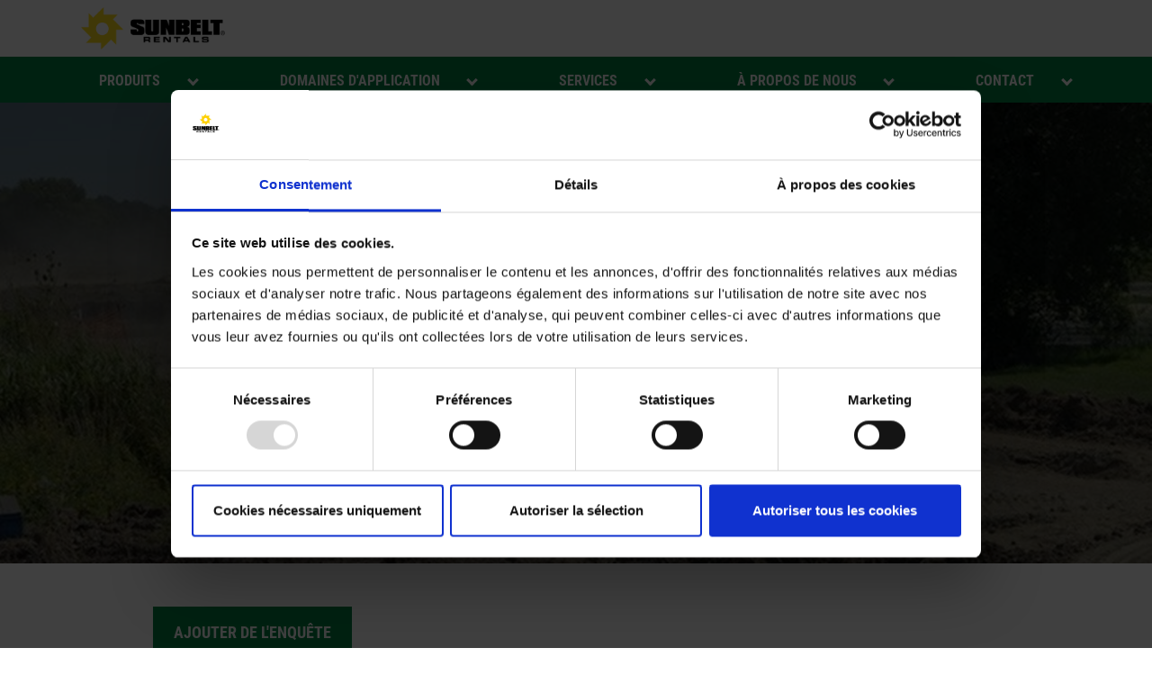

--- FILE ---
content_type: text/html; charset=utf-8
request_url: https://www.sunbeltrentals.fr/produits/ponts/pont-de-tranchee/
body_size: 9113
content:


<!DOCTYPE html>
<html lang="fr">
<head>
    <meta http-equiv="X-UA-Compatible" content="IE=edge">
    <meta charset="UTF-8">
    <meta name="description" content="Pont de Tranch&#233;e" />
    <meta name="keywords" content="" />
    <meta name="viewport" content="width=device-width, initial-scale=1" />

    <title>Pont de Tranch&#233;e | Sunbelt Rentals SAS</title>

    <link rel="icon" href="/content/images/website/favicon.ico?cdv=190" />

    

<!-- Google Consent Mode --> 
<script>
    window.dataLayer = window.dataLayer || [];
    function gtag() { dataLayer.push(arguments); }    
    gtag("consent", "default", {        
        ad_storage: "denied",        
        analytics_storage: "denied",        
        wait_for_update: 2000    
    });    
    gtag('set', 'url_passthrough', true);
</script>
 
<!-- End Google Consent Mode -->

<!-- Google Tag Manager -->
<script>
    (function (w, d, s, l, i) {
        w[l] = w[l] || []; w[l].push({
            'gtm.start':
                new Date().getTime(), event: 'gtm.js'
        }); var f = d.getElementsByTagName(s)[0],
            j = d.createElement(s), dl = l != 'dataLayer' ? '&l=' + l : ''; j.async = true; j.src =
            'https://www.googletagmanager.com/gtm.js?id=' + i + dl; f.parentNode.insertBefore(j, f);
    })(window, document, 'script', 'dataLayer', 'GTM-K45Z6K8');</script>
<!-- End Google Tag Manager -->


<script id="Cookiebot" src="https://consent.cookiebot.com/uc.js" data-cbid="7609f0b9-4238-478e-b4c4-7a484e470053" data-blockingmode="auto" type="text/javascript"></script>

    
    
    





<link href="/DependencyHandler.axd?s=L2NvbnRlbnQvY3NzL3N0eWxlcy5jc3M7&amp;t=Css&amp;cdv=190" type="text/css" rel="stylesheet"/>
<script src="/DependencyHandler.axd?s=L2NvbnRlbnQvanMvcnVudGltZS5qczsvY29udGVudC9qcy92ZW5kb3JzLmpzOy9jb250ZW50L2pzL2FwcC5qczs&amp;t=Javascript&amp;cdv=190" type="text/javascript"></script>
<script>
    window.onload = function () {
        document.getElementsByClassName('js-ie-modal-close')[0].onclick = function () {
            document.getElementsByClassName("js-ie-modal")[0].style.display = "none";
        };
    };
</script>
</head>
<body>
    <!-- Google Tag Manager (noscript) -->
    

<noscript>
    <iframe src="https://www.googletagmanager.com/ns.html?id=GTM-K45Z6K8"
            height="0" width="0" style="display:none;visibility:hidden"></iframe>
</noscript>

    <!-- End Google Tag Manager (noscript) -->
    



<header class="main-header">
    <div class="main-header__content">
        <div class="main-header__logo js-main-logo">
            <a href="/">
                <img src="/media/ypco5bie/main-logo.png" class="main-header__logo-img" alt="Sunbelt Rentals SAS">
            </a>
        </div>

        


<section class="main-menu main-header__menu js-main-nav">
    <button type="button" class="main-menu__toggle js-main-nav-toggle">
        <span aria-hidden="true" class="main-menu__icon"></span>
        <span class="main-menu__toggle-title">Menu</span>
    </button>
    <div class="main-menu__content container-lg js-main-nav-content">
        <ul class="main-menu__list js-main-nav-list">
                <li class="main-menu__item">


<section class="products products-desktop menu dropdown js-main-menu js-main-menu-section">
    <button type="button" class="menu__toggle js-menu-toggle" id="products" aria-haspopup="true"
            aria-expanded="false"
            >
        Produits
    </button>
    <div class="menu__dropdown dropdown-menu js-menu-dropdown js-menu-dropdown-wrapper" aria-labelledby="products">
        <div class="products__content menu__content container js-menu-content">
            <ul class="products__list js-menu-dropdown-inside">
                        <li class="products__item dropdown js-main-menu">
                            <div class="products__content--inside dropdown-menu js-menu-dropdown">
                                <ul class="products__list js-menu-dropdown-inside">
                                            <li class="products__item">
                                                <a href="/produits/aluminium/lion-panel/" target="" class="products__link menu__link">Lion Panel</a>
                                            </li>
                                            <li class="products__item">
                                                <a href="/produits/aluminium/tigertrak/" target="" class="products__link menu__link">TigerTrak</a>
                                            </li>
                                </ul>
                            </div>
                            <a href="/produits/aluminium/" target="" class="products__link menu__link" aria-haspopup="true"
                               aria-expanded="false" role="button">Aluminium</a>
                        </li>
                        <li class="products__item dropdown js-main-menu">
                            <div class="products__content--inside dropdown-menu js-menu-dropdown">
                                <ul class="products__list js-menu-dropdown-inside">
                                            <li class="products__item">
                                                <a href="/produits/plastique/supa-trac/" target="" class="products__link menu__link">Supa-trac</a>
                                            </li>
                                </ul>
                            </div>
                            <a href="/produits/plastique/" target="" class="products__link menu__link" aria-haspopup="true"
                               aria-expanded="false" role="button">Plastique</a>
                        </li>
                        <li class="products__item dropdown js-main-menu">
                            <div class="products__content--inside dropdown-menu js-menu-dropdown">
                                <ul class="products__list js-menu-dropdown-inside">
                                            <li class="products__item">
                                                <a href="/produits/bois/emtek/" target="" class="products__link menu__link">Emtek</a>
                                            </li>
                                </ul>
                            </div>
                            <a href="/produits/bois/" target="" class="products__link menu__link" aria-haspopup="true"
                               aria-expanded="false" role="button">Bois</a>
                        </li>
                        <li class="products__item dropdown js-main-menu">
                            <div class="products__content--inside dropdown-menu js-menu-dropdown">
                                <ul class="products__list js-menu-dropdown-inside">
                                            <li class="products__item">
                                                <a href="/produits/ponts/pont-modulaire/" target="" class="products__link menu__link">Pont Modulaire</a>
                                            </li>
                                            <li class="products__item">
                                                <a href="/produits/ponts/pont-de-tranchee/" target="" class="products__link menu__link">Pont de Tranch&#233;e</a>
                                            </li>
                                </ul>
                            </div>
                            <a href="/produits/ponts/" target="" class="products__link menu__link" aria-haspopup="true"
                               aria-expanded="false" role="button">Ponts</a>
                        </li>
                        <li class="products__item">
                            <a href="/produits/accessoires/" target="" class="products__link menu__link">Accessoires</a>
                        </li>
            </ul>
        </div>
    </div>
</section>

<section class="products products-mobile menu dropdown js-main-menu">
    <button type="button" class="menu__toggle js-menu-toggle" id="products" data-toggle="dropdown" aria-haspopup="true"
            aria-expanded="false">
        Produits
    </button>
    <div class="menu__dropdown dropdown-menu js-menu-dropdown">
        <button class="main-menu__close-sub">Produits</button>
        <ul class="products__list menu__content js-menu-content" aria-labelledby="products">
                    <li class="js-product-subdropdown">
                        <ul class="products__content--inside dropdown-menu js-menu-dropdown">
                                    <li>
                                        <a class="products__link menu__link" target="" href="/produits/aluminium/lion-panel/">Lion Panel</a>
                                    </li>
                                    <li>
                                        <a class="products__link menu__link" target="" href="/produits/aluminium/tigertrak/">TigerTrak</a>
                                    </li>
                        </ul>
                        <a class="products__link menu__link js-menu-toggle" target="" href="/produits/aluminium/">Aluminium</a>
                    </li>
                    <li>
                        <a class="products__link menu__link" target="" href="/produits/plastique/">Plastique</a>
                    </li>
                    <li>
                        <a class="products__link menu__link" target="" href="/produits/bois/">Bois</a>
                    </li>
                    <li class="js-product-subdropdown">
                        <ul class="products__content--inside dropdown-menu js-menu-dropdown">
                                    <li>
                                        <a class="products__link menu__link" target="" href="/produits/ponts/pont-modulaire/">Pont Modulaire</a>
                                    </li>
                                    <li>
                                        <a class="products__link menu__link" target="" href="/produits/ponts/pont-de-tranchee/">Pont de Tranch&#233;e</a>
                                    </li>
                        </ul>
                        <a class="products__link menu__link js-menu-toggle" target="" href="/produits/ponts/">Ponts</a>
                    </li>
                    <li>
                        <a class="products__link menu__link" target="" href="/produits/accessoires/">Accessoires</a>
                    </li>
        </ul>
    </div>
</section>
    </li>

                <li class="main-menu__item">


<section class="solutions solutions-desktop menu dropdown js-main-menu js-main-menu-section">
    <button type="button" class="menu__toggle js-menu-toggle" id="solutions" aria-haspopup="true" aria-expanded="false"
            >
        Domaines d&#39;application
    </button>
    <div class="menu__dropdown dropdown-menu js-menu-dropdown" aria-labelledby="solutions">
        <div class="menu__content container js-menu-content">
                <article class="menu__category">
                    <ul class="solutions__list">
                            <li class="solutions__item">
                                <a href="/domaines-d-application/eolien/" class="menu__link" target="">&#201;olien</a>
                            </li>
                            <li class="solutions__item">
                                <a href="/domaines-d-application/infrastructure/" class="menu__link" target="">Infrastructure</a>
                            </li>
                            <li class="solutions__item">
                                <a href="/domaines-d-application/solaire/" class="menu__link" target="">Solaire</a>
                            </li>
                            <li class="solutions__item">
                                <a href="/domaines-d-application/evenementiel/" class="menu__link" target="">&#201;v&#233;nementiel</a>
                            </li>
                            <li class="solutions__item">
                                <a href="/domaines-d-application/ferroviaire/" class="menu__link" target="">Ferroviaire</a>
                            </li>
                            <li class="solutions__item">
                                <a href="/domaines-d-application/poids-lourds-et-grues/" class="menu__link" target="">Poids lourds et grues</a>
                            </li>
                            <li class="solutions__item">
                                <a href="/domaines-d-application/projets-de-reference/" class="menu__link" target="">Projets de r&#233;f&#233;rence</a>
                            </li>
                    </ul>
                </article>
        </div>
    </div>
</section>

<section class="solutions-mobile">
    <button type="button" class="menu__toggle js-menu-open">
        Domaines d&#39;application
    </button>
    <div class="main-menu__submenu solutions-mobile-hide js-menu-sub">
        <button class="main-menu__close-sub js-menu-close">Domaines d&#39;application</button>
            <section class="solutions-mobile__content">
                <ul class="solutions__list">
                        <li class="solutions__item">
                            <a href="/domaines-d-application/eolien/" class="menu__link" target="">&#201;olien</a>
                        </li>
                        <li class="solutions__item">
                            <a href="/domaines-d-application/infrastructure/" class="menu__link" target="">Infrastructure</a>
                        </li>
                        <li class="solutions__item">
                            <a href="/domaines-d-application/solaire/" class="menu__link" target="">Solaire</a>
                        </li>
                        <li class="solutions__item">
                            <a href="/domaines-d-application/evenementiel/" class="menu__link" target="">&#201;v&#233;nementiel</a>
                        </li>
                        <li class="solutions__item">
                            <a href="/domaines-d-application/ferroviaire/" class="menu__link" target="">Ferroviaire</a>
                        </li>
                        <li class="solutions__item">
                            <a href="/domaines-d-application/poids-lourds-et-grues/" class="menu__link" target="">Poids lourds et grues</a>
                        </li>
                        <li class="solutions__item">
                            <a href="/domaines-d-application/projets-de-reference/" class="menu__link" target="">Projets de r&#233;f&#233;rence</a>
                        </li>
                </ul>
            </section>
    </div>
</section>
    </li>

                <li class="main-menu__item">


<section class="solutions solutions-desktop menu dropdown js-main-menu js-main-menu-section">
    <button type="button" class="menu__toggle js-menu-toggle" id="solutions" aria-haspopup="true" aria-expanded="false"
            >
        Services
    </button>
    <div class="menu__dropdown dropdown-menu js-menu-dropdown" aria-labelledby="solutions">
        <div class="menu__content container js-menu-content">
                <article class="menu__category">
                    <ul class="solutions__list">
                            <li class="solutions__item">
                                <a href="/un-service/visite-de-chantier/" class="menu__link" target="">Visite de chantier</a>
                            </li>
                            <li class="solutions__item">
                                <a href="/un-service/expertise-geotechnique/" class="menu__link" target="">Expertise g&#233;otechnique</a>
                            </li>
                            <li class="solutions__item">
                                <a href="/un-service/service-de-montage/" class="menu__link" target="">Service de montage</a>
                            </li>
                            <li class="solutions__item">
                                <a href="/un-service/suivi-du-projet/" class="menu__link" target="">Suivi du projet</a>
                            </li>
                            <li class="solutions__item">
                                <a href="/un-service/mesures-de-gestion-de-la-circulation/" class="menu__link" target="">Mesures de gestion de la circulation</a>
                            </li>
                    </ul>
                </article>
        </div>
    </div>
</section>

<section class="solutions-mobile">
    <button type="button" class="menu__toggle js-menu-open">
        Services
    </button>
    <div class="main-menu__submenu solutions-mobile-hide js-menu-sub">
        <button class="main-menu__close-sub js-menu-close">Services</button>
            <section class="solutions-mobile__content">
                <ul class="solutions__list">
                        <li class="solutions__item">
                            <a href="/un-service/visite-de-chantier/" class="menu__link" target="">Visite de chantier</a>
                        </li>
                        <li class="solutions__item">
                            <a href="/un-service/expertise-geotechnique/" class="menu__link" target="">Expertise g&#233;otechnique</a>
                        </li>
                        <li class="solutions__item">
                            <a href="/un-service/service-de-montage/" class="menu__link" target="">Service de montage</a>
                        </li>
                        <li class="solutions__item">
                            <a href="/un-service/suivi-du-projet/" class="menu__link" target="">Suivi du projet</a>
                        </li>
                        <li class="solutions__item">
                            <a href="/un-service/mesures-de-gestion-de-la-circulation/" class="menu__link" target="">Mesures de gestion de la circulation</a>
                        </li>
                </ul>
            </section>
    </div>
</section>
    </li>

            
                <li class="main-menu__item">


<section class="solutions solutions-desktop menu dropdown js-main-menu js-main-menu-section">
    <button type="button" class="menu__toggle js-menu-toggle" id="solutions" aria-haspopup="true" aria-expanded="false"
            >
        &#192; propos de nous
    </button>
    <div class="menu__dropdown dropdown-menu js-menu-dropdown" aria-labelledby="solutions">
        <div class="menu__content container js-menu-content">
                <article class="menu__category">
                    <ul class="solutions__list">
                            <li class="solutions__item">
                                <a href="/a-propos-de-nous/a-propos-de-sunbelt-rentals/" class="menu__link" target="">&#192; propos de Sunbelt Rentals</a>
                            </li>
                            <li class="solutions__item">
                                <a href="/a-propos-de-nous/vision-mission-valeurs/" class="menu__link" target="">Vision, mission &amp; valeurs</a>
                            </li>
                            <li class="solutions__item">
                                <a href="/a-propos-de-nous/sante-securite/" class="menu__link" target="">Sant&#233; &amp; s&#233;curit&#233;</a>
                            </li>
                            <li class="solutions__item">
                                <a href="/a-propos-de-nous/notre-contribution/" class="menu__link" target="">Notre contribution</a>
                            </li>
                    </ul>
                </article>
        </div>
    </div>
</section>

<section class="solutions-mobile">
    <button type="button" class="menu__toggle js-menu-open">
        &#192; propos de nous
    </button>
    <div class="main-menu__submenu solutions-mobile-hide js-menu-sub">
        <button class="main-menu__close-sub js-menu-close">&#192; propos de nous</button>
            <section class="solutions-mobile__content">
                <ul class="solutions__list">
                        <li class="solutions__item">
                            <a href="/a-propos-de-nous/a-propos-de-sunbelt-rentals/" class="menu__link" target="">&#192; propos de Sunbelt Rentals</a>
                        </li>
                        <li class="solutions__item">
                            <a href="/a-propos-de-nous/vision-mission-valeurs/" class="menu__link" target="">Vision, mission &amp; valeurs</a>
                        </li>
                        <li class="solutions__item">
                            <a href="/a-propos-de-nous/sante-securite/" class="menu__link" target="">Sant&#233; &amp; s&#233;curit&#233;</a>
                        </li>
                        <li class="solutions__item">
                            <a href="/a-propos-de-nous/notre-contribution/" class="menu__link" target="">Notre contribution</a>
                        </li>
                </ul>
            </section>
    </div>
</section>
    </li>

                <li class="main-menu__item">


<section class="solutions solutions-desktop menu dropdown js-main-menu js-main-menu-section">
    <button type="button" class="menu__toggle js-menu-toggle" id="solutions" aria-haspopup="true" aria-expanded="false"
              onclick = "window.location.href='/contact/';"  >
        Contact
    </button>
    <div class="menu__dropdown dropdown-menu js-menu-dropdown" aria-labelledby="solutions">
        <div class="menu__content container js-menu-content">
                <article class="menu__category">
                    <ul class="solutions__list">
                            <li class="solutions__item">
                                <a href="/contact/formulaire-de-contact/" class="menu__link" target="">Formulaire de Contact</a>
                            </li>
                    </ul>
                </article>
        </div>
    </div>
</section>

<section class="solutions-mobile">
    <button type="button" class="menu__toggle js-menu-open">
        Contact
    </button>
    <div class="main-menu__submenu solutions-mobile-hide js-menu-sub">
        <button class="main-menu__close-sub js-menu-close">Contact</button>
            <section class="solutions-mobile__content">
                <ul class="solutions__list">
                        <li class="solutions__item">
                            <a href="/contact/formulaire-de-contact/" class="menu__link" target="">Formulaire de Contact</a>
                        </li>
                </ul>
            </section>
    </div>
</section>
    </li>

        </ul>
    </div>
</section>

    </div>
</header>

<main class="main-content js-main-content product-page js-enquiry-product">
    
<div class="content-media  product-page__gutter">
    <h1 class="content-title content-title-center accent-title">Pont de Tranch&#233;e</h1>
    <section class="content-slider slick-slider slick-slider--no-arrow js-content-slider">
                    <picture>
                        <source srcset="/media/k2aazhnx/trench_crossings__main_-copy.jpg?crop=0.11533742331288344,0.0000000000000002526374171591,0.21963558282208609,0&amp;cropmode=percentage&amp;width=700&amp;height=700&amp;rnd=132566503461430000" media="(max-width: 575px)" class="content-slider__item">
                        <img src="/media/k2aazhnx/trench_crossings__main_-copy.jpg?crop=0.044171779141104296,0.38930104779177749,0.00027266530334002059,0.099812793369522576&amp;cropmode=percentage&amp;width=1440&amp;height=512&amp;rnd=132566503461430000" class="content-slider__item" alt="">
                    </picture>
    </section>
</div>

<script type="text/javascript">
    $jquery(function () {
        var moduleOptions = {
            dots: true,
            slidesToShow: 1,
            infinite: true,
            responsive: []
        };
        $jquery.frontend.homeSlick.init($jquery(".js-content-slider"), moduleOptions);
    });
</script>
<article class="product-page__intro container">
        <a href="/contact/formulaire-de-contact/" class="product-page__gutter primary-button">AJOUTER DE L&#39;ENQU&#202;TE</a>
            <div class="rte-wrapper">
            <p>Un système de pont robuste et temporaire qui peut être utilisé dans presque toutes les situations pour permettre une traversée rapide de véhicules.</p>
        </div>
</article>
<article class="product-page__features">
    <div class="container-lg">
        <h2 class="product-page__title form-title">Avantages </h2>
        <ul class="product-page__list styled-list">
                <li class="styled-list__item">Montage rapide</li>
                <li class="styled-list__item">Surface antid&#233;rapante appliqu&#233;e en usine</li>
                <li class="styled-list__item">Trois port&#233;es disponibles - 4 m, 6 m ou 9 m</li>
                <li class="styled-list__item">Pas besoin de rampes d&#39;acc&#232;s suppl&#233;mentaires</li>
                <li class="styled-list__item">Segments de jonction pour une fixation sur des unit&#233;s modulables</li>
        </ul>
    </div>
</article>
<article class="container-lg">
    <div class="product-page__media">
    </div>


        <article class="main-card main-card-border- main-card-background-white main-card- main-card-media-- ">
            <div class="main-card__content main-card__content-- ">
                <h2 class="main-card__title main-card__title-- main-subtitle">Description</h2>
                <div class="rte-wrapper">
                    <p>Ce système modulaire facile à monter en acier galvanisé peut supporter sans problèmes des charges allant jusqu'à 80 tonnes lorsqu'elles sont réparties sur 6 essieux à une distance de 1,2 mètre.De plus, il s’ajuste en largeur par tranches de deux mètres.Les ponts peuvent être montés et utilisés immédiatement, car aucune rampe supplémentaire n'est nécessaire.</p>
                </div>
                    <div class="collapse" id="accordion_">
                        <div class="rte-wrapper">
                            <p>Le pont est fourni avec des mains courantes de 1,1 mètre et dispose également d'une surface antidérapante départ usine.</p>
<p>Les ponts peuvent être placés sur diverses fondations en fonction des conditions du site, notamment sur des plaques en bois, en acier, en béton et en aluminium.Le système de pont est facile à installer soi-même.Un service de montage et de démontage est aussi disponible si nécessaire.</p>
                        </div>
                    </div>
                    <button type="button" class="main-card__collapse main-card__collapse--arrow" data-toggle="collapse" data-target="#accordion_" aria-expanded="false" aria-controls="accordion_"></button>
                    <button type="button" class="main-card__collapse detail-button" data-toggle="collapse" data-target="#accordion_" aria-expanded="false" aria-controls="accordion_">Lire la suite</button>
                <div class="main-card__buttons-wrapper">
                </div>
            </div>
        </article>
    <section class="product-tabs accordion product-page__gutter" id="accordion">
    <article class="product-tabs__item">
        <h3 class="product-tabs__title">
            <button class="product-tabs__toggle" type="button" data-toggle="collapse" data-target="#collapseTwo" aria-expanded="false" aria-controls="collapseTwo" id="headingTwo">
                Caract&#233;ristiques techniques 
            </button>
        </h3>
        <div id="collapseTwo" class="product-tabs__content collapse" aria-labelledby="headingTwo" data-parent="#accordion">
            <table class="product-tabs__table">
                    <tr class="product-tabs__table-row">
                        <td class="product-tabs__table-title product-tabs__table-cell">Poids </td>
                        <td class="product-tabs__table-cell">1,95 t (4 m de port&#233;e), 2,85 t (6 m de port&#233;e), 5,9 t (9 m de port&#233;e)</td>
                    </tr>
                    <tr class="product-tabs__table-row">
                        <td class="product-tabs__table-title product-tabs__table-cell">Hauteur</td>
                        <td class="product-tabs__table-cell">1,1 m avec main courante</td>
                    </tr>
                    <tr class="product-tabs__table-row">
                        <td class="product-tabs__table-title product-tabs__table-cell">Largeur</td>
                        <td class="product-tabs__table-cell">Illimit&#233;e (disponible en modules de 2 m&#232;tres)</td>
                    </tr>
                    <tr class="product-tabs__table-row">
                        <td class="product-tabs__table-title product-tabs__table-cell">Port&#233;e</td>
                        <td class="product-tabs__table-cell">4 m, 6 m ou 9 m</td>
                    </tr>
                    <tr class="product-tabs__table-row">
                        <td class="product-tabs__table-title product-tabs__table-cell">Capacit&#233; de charge</td>
                        <td class="product-tabs__table-cell">Eurocode BS EN 1991-2:2003, charges mobiles sur pont, v&#233;hicule LM3-SV80 - con&#231;u pour 80 t sur 6 essieux &#224; une distance de 1,2 m</td>
                    </tr>
                    <tr class="product-tabs__table-row">
                        <td class="product-tabs__table-title product-tabs__table-cell">Conception</td>
                        <td class="product-tabs__table-cell">Acier galvanis&#233; avec surface antid&#233;rapante appliqu&#233;e en usine.</td>
                    </tr>
            </table>
        </div>
    </article>

    <article class="product-tabs__item">
        <h3 class="product-tabs__title">
            <button class="product-tabs__toggle collapsed" type="button" data-toggle="collapse" data-target="#collapseOne" aria-expanded="true" aria-controls="collapseOne" id="headingOne">
                Utilisation
            </button>
        </h3>

        <div id="collapseOne" class="product-tabs__content collapse show" aria-labelledby="headingOne" data-parent="#accordion">
            <span class="product-tabs__subtitle">Convient pour </span>
            <ul class="styled-list-check">
                    <li class="styled-list-check__item">Les ponts pour v&#233;hicules et/ou pi&#233;tons</li>
                    <li class="styled-list-check__item">La travers&#233;e de foss&#233;s</li>
                    <li class="styled-list-check__item">Les v&#233;hicules &#233;quip&#233;s de pneus en caoutchouc</li>
                    <li class="styled-list-check__item">Les v&#233;hicules &#233;quip&#233;s de chenilles en caoutchouc</li>
            </ul>
            <span class="product-tabs__subtitle">Ne convient pas pour </span>
            <ul class="styled-list-check">
                    <li class="styled-list-check__item-invalid">Les v&#233;hicules &#224; pneus en caoutchouc sans protection de surface suppl&#233;mentaire</li>
            </ul>
        </div>
    </article>
</section>

<section class="product-tabs-desktop product-page__gutter">
    <ul class="product-tabs-desktop__nav nav nav-tabs" role="tablist">

        <li class="product-tabs-desktop__nav-item nav-item">
            <a class="product-tabs-desktop__title product-tabs__title nav-link active" data-toggle="tab" href="#specifications" role="tab">Caract&#233;ristiques techniques </a>
        </li>
        <li class="product-tabs-desktop__nav-item nav-item">
            <a class="product-tabs-desktop__title product-tabs__title nav-link" data-toggle="tab" href="#features" role="tab">Utilisation</a>
        </li>
    </ul>
    <div class="product-tabs-desktop__tab-content tab-content">
        <article class="product-tabs__content tab-pane fade show active" id="specifications" role="tabpanel">
            <table class="product-tabs__table">
                    <tr class="product-tabs__table-row">
                        <td class="product-tabs__table-title product-tabs__table-cell">Poids </td>
                        <td class="product-tabs__table-cell">1,95 t (4 m de port&#233;e), 2,85 t (6 m de port&#233;e), 5,9 t (9 m de port&#233;e)</td>
                    </tr>
                    <tr class="product-tabs__table-row">
                        <td class="product-tabs__table-title product-tabs__table-cell">Hauteur</td>
                        <td class="product-tabs__table-cell">1,1 m avec main courante</td>
                    </tr>
                    <tr class="product-tabs__table-row">
                        <td class="product-tabs__table-title product-tabs__table-cell">Largeur</td>
                        <td class="product-tabs__table-cell">Illimit&#233;e (disponible en modules de 2 m&#232;tres)</td>
                    </tr>
                    <tr class="product-tabs__table-row">
                        <td class="product-tabs__table-title product-tabs__table-cell">Port&#233;e</td>
                        <td class="product-tabs__table-cell">4 m, 6 m ou 9 m</td>
                    </tr>
                    <tr class="product-tabs__table-row">
                        <td class="product-tabs__table-title product-tabs__table-cell">Capacit&#233; de charge</td>
                        <td class="product-tabs__table-cell">Eurocode BS EN 1991-2:2003, charges mobiles sur pont, v&#233;hicule LM3-SV80 - con&#231;u pour 80 t sur 6 essieux &#224; une distance de 1,2 m</td>
                    </tr>
                    <tr class="product-tabs__table-row">
                        <td class="product-tabs__table-title product-tabs__table-cell">Conception</td>
                        <td class="product-tabs__table-cell">Acier galvanis&#233; avec surface antid&#233;rapante appliqu&#233;e en usine.</td>
                    </tr>
            </table>
        </article>
        <article class="product-tabs__content tab-pane fade" id="features" role="tabpanel">
            <span class="product-tabs__subtitle">Convient pour </span>
            <ul class="styled-list-check">
                    <li class="styled-list-check__item">Les ponts pour v&#233;hicules et/ou pi&#233;tons</li>
                    <li class="styled-list-check__item">La travers&#233;e de foss&#233;s</li>
                    <li class="styled-list-check__item">Les v&#233;hicules &#233;quip&#233;s de pneus en caoutchouc</li>
                    <li class="styled-list-check__item">Les v&#233;hicules &#233;quip&#233;s de chenilles en caoutchouc</li>
            </ul>
            <span class="product-tabs__subtitle">Ne convient pas pour </span>
            <ul class="styled-list-check">
                    <li class="styled-list-check__item-invalid">Les v&#233;hicules &#224; pneus en caoutchouc sans protection de surface suppl&#233;mentaire</li>
            </ul>
        </article>
    </div>
</section>

    
</article>
    <section class="spinner d-none js-spinner">
        <div class="spinner__container">
            <span class="spinner__element"></span>
            <span class="spinner__description main-subtitle js-spinner-description">Text placeholder</span>
        </div>
    </section>
</main>


<footer class="main-footer">
    <div class="main-footer__content container-lg">
        <div class="row">

<article class="footer-list col-md-4 col-lg-3 js-collapsible">
    <button class="footer-list__header js-header collapsed"
            data-toggle="collapse"
            aria-expanded="false"
            type="button">
        <span class="footer-list__title">D&#233;couvrez</span>
    </button>
    <div class="footer-list__content js-content collapse" aria-expanded="false">
        <ul class="footer-list__nav">
                <li><a href="/actualites/" class="footer-list__link">Actualit&#233;s</a></li>
                <li><a href="#" class="footer-list__link">Recrutement</a></li>
                <li><a href="/downloads/" class="footer-list__link">T&#233;l&#233;chargements</a></li>
        </ul>
    </div>
</article>
<article class="footer-list col-md-4 col-lg-3 js-collapsible">
    <button class="footer-list__header js-header collapsed"
            data-toggle="collapse"
            aria-expanded="false"
            type="button">
        <span class="footer-list__title">Politique de l’Entreprise</span>
    </button>
    <div class="footer-list__content js-content collapse" aria-expanded="false">
        <ul class="footer-list__nav">
                <li><a href="/conditions-generales-de-vente/" class="footer-list__link">Conditions g&#233;n&#233;rales de vente</a></li>
                <li><a href="/imprimer/" class="footer-list__link">Imprimer</a></li>
                <li><a href="/politique-de-confidentialite/" class="footer-list__link">Politique de confidentialit&#233;</a></li>
                <li><a href="/politique-de-cookies/" class="footer-list__link">Politique de cookies</a></li>
        </ul>
    </div>
</article>
<article class="footer-list col-md-4 col-lg-3 js-collapsible">
    <button class="footer-list__header js-header collapsed"
            data-toggle="collapse"
            aria-expanded="false"
            type="button">
        <span class="footer-list__title">Sunbelt Rentals &#224; L&#39;&#233;chelle Mondiale</span>
    </button>
    <div class="footer-list__content js-content collapse" aria-expanded="false">
        <ul class="footer-list__nav">
                <li><a href="https://www.sunbeltrentals.de/" class="footer-list__link" target="_blank">Sunbelt Rentals Allemagne</a></li>
                <li><a href="https://www.sunbeltrentals.com/" class="footer-list__link" target="_blank">Sunbelt Rentals Am&#233;rique du Nord</a></li>
                <li><a href="https://www.sunbeltrentals.co.uk/" class="footer-list__link" target="_blank">Sunbelt Rentals UK</a></li>
        </ul>
    </div>
</article>            
<article class="social main-footer__social col-lg-3">
        <h2 class="social__title">Les M&#233;dias Sociaux</h2>
    <ul class="social__list">
                    <li class="social__item">
                        <a href="https://www.linkedin.com/showcase/sunbelt-rentals-fr/" class="social__link social__link--linkedin" target="_blank" rel="noopener noreferrer">
                            <svg class="social__icon" xmlns="http://www.w3.org/2000/svg" width="31" height="31" viewBox="0 0 36 36"><path d="M28.5 0h-21A7.5 7.5 0 000 7.5v21A7.5 7.5 0 007.5 36h21a7.5 7.5 0 007.5-7.5v-21A7.5 7.5 0 0028.5 0zM12 28.5H7.5V12H12v16.5zM9.75 10.1a2.65 2.65 0 112.62-2.65 2.64 2.64 0 01-2.62 2.65zM30 28.5h-4.5v-8.41c0-5.05-6-4.67-6 0v8.41H15V12h4.5v2.65A5.7 5.7 0 0130 18.36V28.5z" /></svg>
                        </a>
                    </li>
                    <li class="social__item">
                        <a href="https://twitter.com/sunbeltrentalfr" class="social__link social__link--twitter" rel="noopener noreferrer">
                            <svg class="social__icon" xmlns="http://www.w3.org/2000/svg" width="36" height="28" viewBox="0 0 36 28"><path d="M36 3.31a14.98 14.98 0 01-4.24 1.12A7.23 7.23 0 0035.01.52a15.28 15.28 0 01-4.7 1.71A7.52 7.52 0 0024.92 0a7.16 7.16 0 00-7.19 8.68A21.29 21.29 0 012.51 1.29a6.89 6.89 0 002.28 9.44 7.6 7.6 0 01-3.34-.88 7.16 7.16 0 005.92 7.02 7.78 7.78 0 01-3.34.12 7.37 7.37 0 006.9 4.91A15.27 15.27 0 010 24.82 21.55 21.55 0 0011.32 28c13.71 0 21.46-11.08 20.99-21.03A14.43 14.43 0 0036 3.31z" /></svg>
                        </a>
                    </li>
                    <li class="social__item">
                        <a href="https://www.facebook.com/Sunbelt-Rentals-FR-100114385437632" class="social__link social__link--facebook" rel="noopener noreferrer">
                            <svg class="social__icon" xmlns="http://www.w3.org/2000/svg" width="17" height="36" viewBox="0 0 17 36">
                                <path id="Path" d="M7891.25,7526H7887v6h4.25v18h7.08v-18h5.16l0.51-6h-5.67v-2.5c0-1.43.28-2,1.58-2H7904V7514h-5.39c-5.1,0-7.36,2.37-7.36,6.92V7526Z" transform="translate(-7887 -7514)" />
                            </svg>
                        </a>
                    </li>
    </ul>
</article>        </div>
        <span class="main-footer__license">&#169; 2021 Sunbelt Rentals SAS</span>
    </div>
</footer>


    

<div class="modal-IE js-ie-modal">
    <article class="modal-IE__content">
        <span class="modal-IE__title main-title">Compatibilit&#233; du navigateur</span>
        <p class="modal-IE__desc">Ce site Web a &#233;t&#233; optimis&#233; pour fonctionner au mieux sur Microsoft Edge, Google Chrome, Safari et Mozilla Firefox. Il fonctionnera sur Internet Explorer - mais n&#39;affichera pas certaines fonctionnalit&#233;s.</p>
        <button type="button" class="modal-IE__button primary-button js-ie-modal-close">OK</button>
    </article>
</div>

    
    

    <script>
        $jquery.frontend.collapsible.init($jquery(".js-collapsible"));
        $jquery.frontend.mainMenu();
        $jquery.frontend.categoryFilter();
        $jquery.frontend.filterBase();

        function recalculateHeaderMargin() {
            var mainContent = $(".js-main-content");
            var headerHeight = $jquery(".main-header").innerHeight();
            mainContent.css({"margin-top": headerHeight});
        }
        recalculateHeaderMargin();
        $(window).on('load resize', function () {
            recalculateHeaderMargin();
        });
    </script>
</body>
</html>

--- FILE ---
content_type: text/css
request_url: https://www.sunbeltrentals.fr/DependencyHandler.axd?s=L2NvbnRlbnQvY3NzL3N0eWxlcy5jc3M7&t=Css&cdv=190
body_size: 57423
content:

@charset "UTF-8";:root{--blue:#007bff;--indigo:#6610f2;--purple:#6f42c1;--pink:#e83e8c;--red:#dc3545;--orange:#fd7e14;--yellow:#ffc107;--green:#28a745;--teal:#20c997;--cyan:#17a2b8;--white:#fff;--gray:#6c757d;--gray-dark:#343a40;--primary:#007bff;--secondary:#6c757d;--success:#28a745;--info:#17a2b8;--warning:#ffc107;--danger:#dc3545;--light:#f8f9fa;--dark:#343a40;--breakpoint-xs:0;--breakpoint-sm:576px;--breakpoint-md:768px;--breakpoint-lg:992px;--breakpoint-xl:1200px;--font-family-sans-serif:-apple-system,BlinkMacSystemFont,"Segoe UI",Roboto,"Helvetica Neue",Arial,"Noto Sans",sans-serif,"Apple Color Emoji","Segoe UI Emoji","Segoe UI Symbol","Noto Color Emoji";--font-family-monospace:SFMono-Regular,Menlo,Monaco,Consolas,"Liberation Mono","Courier New",monospace;}*,*::before,*::after{-webkit-box-sizing:border-box;box-sizing:border-box;}html{font-family:sans-serif;line-height:1.15;-webkit-text-size-adjust:100%;-webkit-tap-highlight-color:rgba(0,0,0,0);}article,aside,figcaption,figure,footer,header,hgroup,main,nav,section{display:block;}body{margin:0;font-family:"Roboto","Helvetica","Arial",sans-serif;font-size:1rem;font-weight:400;line-height:1.5;color:#212529;text-align:left;background-color:#fff;}[tabindex="-1"]:focus:not(:focus-visible){outline:0 !important;}hr{-webkit-box-sizing:content-box;box-sizing:content-box;height:0;overflow:visible;}h1,h2,h3,h4,h5,h6{margin-top:0;margin-bottom:0.5rem;}p{margin-top:0;margin-bottom:1rem;}abbr[title],abbr[data-original-title]{text-decoration:underline;-webkit-text-decoration:underline dotted;text-decoration:underline dotted;cursor:help;border-bottom:0;-webkit-text-decoration-skip-ink:none;text-decoration-skip-ink:none;}address{margin-bottom:1rem;font-style:normal;line-height:inherit;}ol,ul,dl{margin-top:0;margin-bottom:1rem;}ol ol,ul ul,ol ul,ul ol{margin-bottom:0;}dt{font-weight:700;}dd{margin-bottom:.5rem;margin-left:0;}blockquote{margin:0 0 1rem;}b,strong{font-weight:bolder;}small{font-size:80%;}sub,sup{position:relative;font-size:75%;line-height:0;vertical-align:baseline;}sub{bottom:-.25em;}sup{top:-.5em;}a{color:#007bff;text-decoration:none;background-color:transparent;}a:hover{color:#0056b3;text-decoration:underline;}a:not([href]){color:inherit;text-decoration:none;}a:not([href]):hover{color:inherit;text-decoration:none;}pre,code,kbd,samp{font-family:SFMono-Regular,Menlo,Monaco,Consolas,"Liberation Mono","Courier New",monospace;font-size:1em;}pre{margin-top:0;margin-bottom:1rem;overflow:auto;}figure{margin:0 0 1rem;}img{vertical-align:middle;border-style:none;}svg{overflow:hidden;vertical-align:middle;}table{border-collapse:collapse;}caption{padding-top:0.75rem;padding-bottom:0.75rem;color:#6c757d;text-align:left;caption-side:bottom;}th{text-align:inherit;}label{display:inline-block;margin-bottom:0.5rem;}button{border-radius:0;}button:focus{outline:1px dotted;outline:5px auto -webkit-focus-ring-color;}input,button,select,optgroup,textarea{margin:0;font-family:inherit;font-size:inherit;line-height:inherit;}button,input{overflow:visible;}button,select{text-transform:none;}select{word-wrap:normal;}button,[type="button"],[type="reset"],[type="submit"]{-webkit-appearance:button;}button:not(:disabled),[type="button"]:not(:disabled),[type="reset"]:not(:disabled),[type="submit"]:not(:disabled){cursor:pointer;}button::-moz-focus-inner,[type="button"]::-moz-focus-inner,[type="reset"]::-moz-focus-inner,[type="submit"]::-moz-focus-inner{padding:0;border-style:none;}input[type="radio"],input[type="checkbox"]{-webkit-box-sizing:border-box;box-sizing:border-box;padding:0;}input[type="date"],input[type="time"],input[type="datetime-local"],input[type="month"]{-webkit-appearance:listbox;}textarea{overflow:auto;resize:vertical;}fieldset{min-width:0;padding:0;margin:0;border:0;}legend{display:block;width:100%;max-width:100%;padding:0;margin-bottom:.5rem;font-size:1.5rem;line-height:inherit;color:inherit;white-space:normal;}progress{vertical-align:baseline;}[type="number"]::-webkit-inner-spin-button,[type="number"]::-webkit-outer-spin-button{height:auto;}[type="search"]{outline-offset:-2px;-webkit-appearance:none;}[type="search"]::-webkit-search-decoration{-webkit-appearance:none;}::-webkit-file-upload-button{font:inherit;-webkit-appearance:button;}output{display:inline-block;}summary{display:list-item;cursor:pointer;}template{display:none;}[hidden]{display:none !important;}h1,h2,h3,h4,h5,h6,.h1,.h2,.h3,.h4,.h5,.h6{margin-bottom:0.5rem;font-weight:500;line-height:1.2;}h1,.h1{font-size:2.5rem;}h2,.h2{font-size:2.375rem;}h3,.h3{font-size:1.375rem;}h4,.h4{font-size:1.25rem;}h5,.h5{font-size:1.125rem;}h6,.h6{font-size:1rem;}.lead{font-size:1.25rem;font-weight:300;}.display-1{font-size:6rem;font-weight:300;line-height:1.2;}.display-2{font-size:5.5rem;font-weight:300;line-height:1.2;}.display-3{font-size:4.5rem;font-weight:300;line-height:1.2;}.display-4{font-size:3.5rem;font-weight:300;line-height:1.2;}hr{margin-top:1rem;margin-bottom:1rem;border:0;border-top:1px solid rgba(0,0,0,0.1);}small,.small{font-size:80%;font-weight:400;}mark,.mark{padding:0.2em;background-color:#fcf8e3;}.list-unstyled{padding-left:0;list-style:none;}.list-inline{padding-left:0;list-style:none;}.list-inline-item{display:inline-block;}.list-inline-item:not(:last-child){margin-right:0.5rem;}.initialism{font-size:90%;text-transform:uppercase;}.blockquote{margin-bottom:1rem;font-size:1.25rem;}.blockquote-footer{display:block;font-size:80%;color:#6c757d;}.blockquote-footer::before{content:"\2014\00A0";}.img-fluid{max-width:100%;height:auto;}.img-thumbnail{padding:0.25rem;background-color:#fff;border:1px solid #dee2e6;border-radius:0.25rem;max-width:100%;height:auto;}.figure{display:inline-block;}.figure-img{margin-bottom:0.5rem;line-height:1;}.figure-caption{font-size:90%;color:#6c757d;}code{font-size:87.5%;color:#e83e8c;word-wrap:break-word;}a > code{color:inherit;}kbd{padding:0.2rem 0.4rem;font-size:87.5%;color:#fff;background-color:#212529;border-radius:0.2rem;}kbd kbd{padding:0;font-size:100%;font-weight:700;}pre{display:block;font-size:87.5%;color:#212529;}pre code{font-size:inherit;color:inherit;word-break:normal;}.pre-scrollable{max-height:340px;overflow-y:scroll;}.container{width:100%;padding-right:10px;padding-left:10px;margin-right:auto;margin-left:auto;}@media (min-width:576px){.container{max-width:540px;}}@media (min-width:768px){.container{max-width:720px;}}@media (min-width:992px){.container{max-width:960px;}}@media (min-width:1200px){.container{max-width:960px;}}.container-fluid,.container-sm,.container-md,.container-lg,.container-xl{width:100%;padding-right:10px;padding-left:10px;margin-right:auto;margin-left:auto;}@media (min-width:576px){.container,.container-sm{max-width:540px;}}@media (min-width:768px){.container,.container-sm,.container-md{max-width:720px;}}@media (min-width:992px){.container,.container-sm,.container-md,.container-lg{max-width:960px;}}@media (min-width:1200px){.container,.container-sm,.container-md,.container-xl{max-width:960px;}}.row{display:-webkit-box;display:-ms-flexbox;display:flex;-ms-flex-wrap:wrap;flex-wrap:wrap;margin-right:-10px;margin-left:-10px;}.no-gutters{margin-right:0;margin-left:0;}.no-gutters > .col,.no-gutters > [class*="col-"]{padding-right:0;padding-left:0;}.col-1,.col-2,.col-3,.col-4,.col-5,.col-6,.col-7,.col-8,.col-9,.col-10,.col-11,.col-12,.col,.col-auto,.col-sm-1,.col-sm-2,.col-sm-3,.col-sm-4,.col-sm-5,.col-sm-6,.col-sm-7,.col-sm-8,.col-sm-9,.col-sm-10,.col-sm-11,.col-sm-12,.col-sm,.col-sm-auto,.col-md-1,.col-md-2,.col-md-3,.col-md-4,.col-md-5,.col-md-6,.col-md-7,.col-md-8,.col-md-9,.col-md-10,.col-md-11,.col-md-12,.col-md,.col-md-auto,.col-lg-1,.col-lg-2,.col-lg-3,.col-lg-4,.col-lg-5,.col-lg-6,.col-lg-7,.col-lg-8,.col-lg-9,.col-lg-10,.col-lg-11,.col-lg-12,.col-lg,.col-lg-auto,.col-xl-1,.col-xl-2,.col-xl-3,.col-xl-4,.col-xl-5,.col-xl-6,.col-xl-7,.col-xl-8,.col-xl-9,.col-xl-10,.col-xl-11,.col-xl-12,.col-xl,.col-xl-auto{position:relative;width:100%;padding-right:10px;padding-left:10px;}.col{-ms-flex-preferred-size:0;flex-basis:0;-webkit-box-flex:1;-ms-flex-positive:1;flex-grow:1;max-width:100%;}.row-cols-1 > *{-webkit-box-flex:0;-ms-flex:0 0 100%;flex:0 0 100%;max-width:100%;}.row-cols-2 > *{-webkit-box-flex:0;-ms-flex:0 0 50%;flex:0 0 50%;max-width:50%;}.row-cols-3 > *{-webkit-box-flex:0;-ms-flex:0 0 33.33333%;flex:0 0 33.33333%;max-width:33.33333%;}.row-cols-4 > *{-webkit-box-flex:0;-ms-flex:0 0 25%;flex:0 0 25%;max-width:25%;}.row-cols-5 > *{-webkit-box-flex:0;-ms-flex:0 0 20%;flex:0 0 20%;max-width:20%;}.row-cols-6 > *{-webkit-box-flex:0;-ms-flex:0 0 16.66667%;flex:0 0 16.66667%;max-width:16.66667%;}.col-auto{-webkit-box-flex:0;-ms-flex:0 0 auto;flex:0 0 auto;width:auto;max-width:100%;}.col-1{-webkit-box-flex:0;-ms-flex:0 0 8.33333%;flex:0 0 8.33333%;max-width:8.33333%;}.col-2{-webkit-box-flex:0;-ms-flex:0 0 16.66667%;flex:0 0 16.66667%;max-width:16.66667%;}.col-3{-webkit-box-flex:0;-ms-flex:0 0 25%;flex:0 0 25%;max-width:25%;}.col-4{-webkit-box-flex:0;-ms-flex:0 0 33.33333%;flex:0 0 33.33333%;max-width:33.33333%;}.col-5{-webkit-box-flex:0;-ms-flex:0 0 41.66667%;flex:0 0 41.66667%;max-width:41.66667%;}.col-6{-webkit-box-flex:0;-ms-flex:0 0 50%;flex:0 0 50%;max-width:50%;}.col-7{-webkit-box-flex:0;-ms-flex:0 0 58.33333%;flex:0 0 58.33333%;max-width:58.33333%;}.col-8{-webkit-box-flex:0;-ms-flex:0 0 66.66667%;flex:0 0 66.66667%;max-width:66.66667%;}.col-9{-webkit-box-flex:0;-ms-flex:0 0 75%;flex:0 0 75%;max-width:75%;}.col-10{-webkit-box-flex:0;-ms-flex:0 0 83.33333%;flex:0 0 83.33333%;max-width:83.33333%;}.col-11{-webkit-box-flex:0;-ms-flex:0 0 91.66667%;flex:0 0 91.66667%;max-width:91.66667%;}.col-12{-webkit-box-flex:0;-ms-flex:0 0 100%;flex:0 0 100%;max-width:100%;}.order-first{-webkit-box-ordinal-group:0;-ms-flex-order:-1;order:-1;}.order-last{-webkit-box-ordinal-group:14;-ms-flex-order:13;order:13;}.order-0{-webkit-box-ordinal-group:1;-ms-flex-order:0;order:0;}.order-1{-webkit-box-ordinal-group:2;-ms-flex-order:1;order:1;}.order-2{-webkit-box-ordinal-group:3;-ms-flex-order:2;order:2;}.order-3{-webkit-box-ordinal-group:4;-ms-flex-order:3;order:3;}.order-4{-webkit-box-ordinal-group:5;-ms-flex-order:4;order:4;}.order-5{-webkit-box-ordinal-group:6;-ms-flex-order:5;order:5;}.order-6{-webkit-box-ordinal-group:7;-ms-flex-order:6;order:6;}.order-7{-webkit-box-ordinal-group:8;-ms-flex-order:7;order:7;}.order-8{-webkit-box-ordinal-group:9;-ms-flex-order:8;order:8;}.order-9{-webkit-box-ordinal-group:10;-ms-flex-order:9;order:9;}.order-10{-webkit-box-ordinal-group:11;-ms-flex-order:10;order:10;}.order-11{-webkit-box-ordinal-group:12;-ms-flex-order:11;order:11;}.order-12{-webkit-box-ordinal-group:13;-ms-flex-order:12;order:12;}.offset-1{margin-left:8.33333%;}.offset-2{margin-left:16.66667%;}.offset-3{margin-left:25%;}.offset-4{margin-left:33.33333%;}.offset-5{margin-left:41.66667%;}.offset-6{margin-left:50%;}.offset-7{margin-left:58.33333%;}.offset-8{margin-left:66.66667%;}.offset-9{margin-left:75%;}.offset-10{margin-left:83.33333%;}.offset-11{margin-left:91.66667%;}@media (min-width:576px){.col-sm{-ms-flex-preferred-size:0;flex-basis:0;-webkit-box-flex:1;-ms-flex-positive:1;flex-grow:1;max-width:100%;}.row-cols-sm-1 > *{-webkit-box-flex:0;-ms-flex:0 0 100%;flex:0 0 100%;max-width:100%;}.row-cols-sm-2 > *{-webkit-box-flex:0;-ms-flex:0 0 50%;flex:0 0 50%;max-width:50%;}.row-cols-sm-3 > *{-webkit-box-flex:0;-ms-flex:0 0 33.33333%;flex:0 0 33.33333%;max-width:33.33333%;}.row-cols-sm-4 > *{-webkit-box-flex:0;-ms-flex:0 0 25%;flex:0 0 25%;max-width:25%;}.row-cols-sm-5 > *{-webkit-box-flex:0;-ms-flex:0 0 20%;flex:0 0 20%;max-width:20%;}.row-cols-sm-6 > *{-webkit-box-flex:0;-ms-flex:0 0 16.66667%;flex:0 0 16.66667%;max-width:16.66667%;}.col-sm-auto{-webkit-box-flex:0;-ms-flex:0 0 auto;flex:0 0 auto;width:auto;max-width:100%;}.col-sm-1{-webkit-box-flex:0;-ms-flex:0 0 8.33333%;flex:0 0 8.33333%;max-width:8.33333%;}.col-sm-2{-webkit-box-flex:0;-ms-flex:0 0 16.66667%;flex:0 0 16.66667%;max-width:16.66667%;}.col-sm-3{-webkit-box-flex:0;-ms-flex:0 0 25%;flex:0 0 25%;max-width:25%;}.col-sm-4{-webkit-box-flex:0;-ms-flex:0 0 33.33333%;flex:0 0 33.33333%;max-width:33.33333%;}.col-sm-5{-webkit-box-flex:0;-ms-flex:0 0 41.66667%;flex:0 0 41.66667%;max-width:41.66667%;}.col-sm-6{-webkit-box-flex:0;-ms-flex:0 0 50%;flex:0 0 50%;max-width:50%;}.col-sm-7{-webkit-box-flex:0;-ms-flex:0 0 58.33333%;flex:0 0 58.33333%;max-width:58.33333%;}.col-sm-8{-webkit-box-flex:0;-ms-flex:0 0 66.66667%;flex:0 0 66.66667%;max-width:66.66667%;}.col-sm-9{-webkit-box-flex:0;-ms-flex:0 0 75%;flex:0 0 75%;max-width:75%;}.col-sm-10{-webkit-box-flex:0;-ms-flex:0 0 83.33333%;flex:0 0 83.33333%;max-width:83.33333%;}.col-sm-11{-webkit-box-flex:0;-ms-flex:0 0 91.66667%;flex:0 0 91.66667%;max-width:91.66667%;}.col-sm-12{-webkit-box-flex:0;-ms-flex:0 0 100%;flex:0 0 100%;max-width:100%;}.order-sm-first{-webkit-box-ordinal-group:0;-ms-flex-order:-1;order:-1;}.order-sm-last{-webkit-box-ordinal-group:14;-ms-flex-order:13;order:13;}.order-sm-0{-webkit-box-ordinal-group:1;-ms-flex-order:0;order:0;}.order-sm-1{-webkit-box-ordinal-group:2;-ms-flex-order:1;order:1;}.order-sm-2{-webkit-box-ordinal-group:3;-ms-flex-order:2;order:2;}.order-sm-3{-webkit-box-ordinal-group:4;-ms-flex-order:3;order:3;}.order-sm-4{-webkit-box-ordinal-group:5;-ms-flex-order:4;order:4;}.order-sm-5{-webkit-box-ordinal-group:6;-ms-flex-order:5;order:5;}.order-sm-6{-webkit-box-ordinal-group:7;-ms-flex-order:6;order:6;}.order-sm-7{-webkit-box-ordinal-group:8;-ms-flex-order:7;order:7;}.order-sm-8{-webkit-box-ordinal-group:9;-ms-flex-order:8;order:8;}.order-sm-9{-webkit-box-ordinal-group:10;-ms-flex-order:9;order:9;}.order-sm-10{-webkit-box-ordinal-group:11;-ms-flex-order:10;order:10;}.order-sm-11{-webkit-box-ordinal-group:12;-ms-flex-order:11;order:11;}.order-sm-12{-webkit-box-ordinal-group:13;-ms-flex-order:12;order:12;}.offset-sm-0{margin-left:0;}.offset-sm-1{margin-left:8.33333%;}.offset-sm-2{margin-left:16.66667%;}.offset-sm-3{margin-left:25%;}.offset-sm-4{margin-left:33.33333%;}.offset-sm-5{margin-left:41.66667%;}.offset-sm-6{margin-left:50%;}.offset-sm-7{margin-left:58.33333%;}.offset-sm-8{margin-left:66.66667%;}.offset-sm-9{margin-left:75%;}.offset-sm-10{margin-left:83.33333%;}.offset-sm-11{margin-left:91.66667%;}}@media (min-width:768px){.col-md{-ms-flex-preferred-size:0;flex-basis:0;-webkit-box-flex:1;-ms-flex-positive:1;flex-grow:1;max-width:100%;}.row-cols-md-1 > *{-webkit-box-flex:0;-ms-flex:0 0 100%;flex:0 0 100%;max-width:100%;}.row-cols-md-2 > *{-webkit-box-flex:0;-ms-flex:0 0 50%;flex:0 0 50%;max-width:50%;}.row-cols-md-3 > *{-webkit-box-flex:0;-ms-flex:0 0 33.33333%;flex:0 0 33.33333%;max-width:33.33333%;}.row-cols-md-4 > *{-webkit-box-flex:0;-ms-flex:0 0 25%;flex:0 0 25%;max-width:25%;}.row-cols-md-5 > *{-webkit-box-flex:0;-ms-flex:0 0 20%;flex:0 0 20%;max-width:20%;}.row-cols-md-6 > *{-webkit-box-flex:0;-ms-flex:0 0 16.66667%;flex:0 0 16.66667%;max-width:16.66667%;}.col-md-auto{-webkit-box-flex:0;-ms-flex:0 0 auto;flex:0 0 auto;width:auto;max-width:100%;}.col-md-1{-webkit-box-flex:0;-ms-flex:0 0 8.33333%;flex:0 0 8.33333%;max-width:8.33333%;}.col-md-2{-webkit-box-flex:0;-ms-flex:0 0 16.66667%;flex:0 0 16.66667%;max-width:16.66667%;}.col-md-3{-webkit-box-flex:0;-ms-flex:0 0 25%;flex:0 0 25%;max-width:25%;}.col-md-4{-webkit-box-flex:0;-ms-flex:0 0 33.33333%;flex:0 0 33.33333%;max-width:33.33333%;}.col-md-5{-webkit-box-flex:0;-ms-flex:0 0 41.66667%;flex:0 0 41.66667%;max-width:41.66667%;}.col-md-6{-webkit-box-flex:0;-ms-flex:0 0 50%;flex:0 0 50%;max-width:50%;}.col-md-7{-webkit-box-flex:0;-ms-flex:0 0 58.33333%;flex:0 0 58.33333%;max-width:58.33333%;}.col-md-8{-webkit-box-flex:0;-ms-flex:0 0 66.66667%;flex:0 0 66.66667%;max-width:66.66667%;}.col-md-9{-webkit-box-flex:0;-ms-flex:0 0 75%;flex:0 0 75%;max-width:75%;}.col-md-10{-webkit-box-flex:0;-ms-flex:0 0 83.33333%;flex:0 0 83.33333%;max-width:83.33333%;}.col-md-11{-webkit-box-flex:0;-ms-flex:0 0 91.66667%;flex:0 0 91.66667%;max-width:91.66667%;}.col-md-12{-webkit-box-flex:0;-ms-flex:0 0 100%;flex:0 0 100%;max-width:100%;}.order-md-first{-webkit-box-ordinal-group:0;-ms-flex-order:-1;order:-1;}.order-md-last{-webkit-box-ordinal-group:14;-ms-flex-order:13;order:13;}.order-md-0{-webkit-box-ordinal-group:1;-ms-flex-order:0;order:0;}.order-md-1{-webkit-box-ordinal-group:2;-ms-flex-order:1;order:1;}.order-md-2{-webkit-box-ordinal-group:3;-ms-flex-order:2;order:2;}.order-md-3{-webkit-box-ordinal-group:4;-ms-flex-order:3;order:3;}.order-md-4{-webkit-box-ordinal-group:5;-ms-flex-order:4;order:4;}.order-md-5{-webkit-box-ordinal-group:6;-ms-flex-order:5;order:5;}.order-md-6{-webkit-box-ordinal-group:7;-ms-flex-order:6;order:6;}.order-md-7{-webkit-box-ordinal-group:8;-ms-flex-order:7;order:7;}.order-md-8{-webkit-box-ordinal-group:9;-ms-flex-order:8;order:8;}.order-md-9{-webkit-box-ordinal-group:10;-ms-flex-order:9;order:9;}.order-md-10{-webkit-box-ordinal-group:11;-ms-flex-order:10;order:10;}.order-md-11{-webkit-box-ordinal-group:12;-ms-flex-order:11;order:11;}.order-md-12{-webkit-box-ordinal-group:13;-ms-flex-order:12;order:12;}.offset-md-0{margin-left:0;}.offset-md-1{margin-left:8.33333%;}.offset-md-2{margin-left:16.66667%;}.offset-md-3{margin-left:25%;}.offset-md-4{margin-left:33.33333%;}.offset-md-5{margin-left:41.66667%;}.offset-md-6{margin-left:50%;}.offset-md-7{margin-left:58.33333%;}.offset-md-8{margin-left:66.66667%;}.offset-md-9{margin-left:75%;}.offset-md-10{margin-left:83.33333%;}.offset-md-11{margin-left:91.66667%;}}@media (min-width:992px){.col-lg{-ms-flex-preferred-size:0;flex-basis:0;-webkit-box-flex:1;-ms-flex-positive:1;flex-grow:1;max-width:100%;}.row-cols-lg-1 > *{-webkit-box-flex:0;-ms-flex:0 0 100%;flex:0 0 100%;max-width:100%;}.row-cols-lg-2 > *{-webkit-box-flex:0;-ms-flex:0 0 50%;flex:0 0 50%;max-width:50%;}.row-cols-lg-3 > *{-webkit-box-flex:0;-ms-flex:0 0 33.33333%;flex:0 0 33.33333%;max-width:33.33333%;}.row-cols-lg-4 > *{-webkit-box-flex:0;-ms-flex:0 0 25%;flex:0 0 25%;max-width:25%;}.row-cols-lg-5 > *{-webkit-box-flex:0;-ms-flex:0 0 20%;flex:0 0 20%;max-width:20%;}.row-cols-lg-6 > *{-webkit-box-flex:0;-ms-flex:0 0 16.66667%;flex:0 0 16.66667%;max-width:16.66667%;}.col-lg-auto{-webkit-box-flex:0;-ms-flex:0 0 auto;flex:0 0 auto;width:auto;max-width:100%;}.col-lg-1{-webkit-box-flex:0;-ms-flex:0 0 8.33333%;flex:0 0 8.33333%;max-width:8.33333%;}.col-lg-2{-webkit-box-flex:0;-ms-flex:0 0 16.66667%;flex:0 0 16.66667%;max-width:16.66667%;}.col-lg-3{-webkit-box-flex:0;-ms-flex:0 0 25%;flex:0 0 25%;max-width:25%;}.col-lg-4{-webkit-box-flex:0;-ms-flex:0 0 33.33333%;flex:0 0 33.33333%;max-width:33.33333%;}.col-lg-5{-webkit-box-flex:0;-ms-flex:0 0 41.66667%;flex:0 0 41.66667%;max-width:41.66667%;}.col-lg-6{-webkit-box-flex:0;-ms-flex:0 0 50%;flex:0 0 50%;max-width:50%;}.col-lg-7{-webkit-box-flex:0;-ms-flex:0 0 58.33333%;flex:0 0 58.33333%;max-width:58.33333%;}.col-lg-8{-webkit-box-flex:0;-ms-flex:0 0 66.66667%;flex:0 0 66.66667%;max-width:66.66667%;}.col-lg-9{-webkit-box-flex:0;-ms-flex:0 0 75%;flex:0 0 75%;max-width:75%;}.col-lg-10{-webkit-box-flex:0;-ms-flex:0 0 83.33333%;flex:0 0 83.33333%;max-width:83.33333%;}.col-lg-11{-webkit-box-flex:0;-ms-flex:0 0 91.66667%;flex:0 0 91.66667%;max-width:91.66667%;}.col-lg-12{-webkit-box-flex:0;-ms-flex:0 0 100%;flex:0 0 100%;max-width:100%;}.order-lg-first{-webkit-box-ordinal-group:0;-ms-flex-order:-1;order:-1;}.order-lg-last{-webkit-box-ordinal-group:14;-ms-flex-order:13;order:13;}.order-lg-0{-webkit-box-ordinal-group:1;-ms-flex-order:0;order:0;}.order-lg-1{-webkit-box-ordinal-group:2;-ms-flex-order:1;order:1;}.order-lg-2{-webkit-box-ordinal-group:3;-ms-flex-order:2;order:2;}.order-lg-3{-webkit-box-ordinal-group:4;-ms-flex-order:3;order:3;}.order-lg-4{-webkit-box-ordinal-group:5;-ms-flex-order:4;order:4;}.order-lg-5{-webkit-box-ordinal-group:6;-ms-flex-order:5;order:5;}.order-lg-6{-webkit-box-ordinal-group:7;-ms-flex-order:6;order:6;}.order-lg-7{-webkit-box-ordinal-group:8;-ms-flex-order:7;order:7;}.order-lg-8{-webkit-box-ordinal-group:9;-ms-flex-order:8;order:8;}.order-lg-9{-webkit-box-ordinal-group:10;-ms-flex-order:9;order:9;}.order-lg-10{-webkit-box-ordinal-group:11;-ms-flex-order:10;order:10;}.order-lg-11{-webkit-box-ordinal-group:12;-ms-flex-order:11;order:11;}.order-lg-12{-webkit-box-ordinal-group:13;-ms-flex-order:12;order:12;}.offset-lg-0{margin-left:0;}.offset-lg-1{margin-left:8.33333%;}.offset-lg-2{margin-left:16.66667%;}.offset-lg-3{margin-left:25%;}.offset-lg-4{margin-left:33.33333%;}.offset-lg-5{margin-left:41.66667%;}.offset-lg-6{margin-left:50%;}.offset-lg-7{margin-left:58.33333%;}.offset-lg-8{margin-left:66.66667%;}.offset-lg-9{margin-left:75%;}.offset-lg-10{margin-left:83.33333%;}.offset-lg-11{margin-left:91.66667%;}}@media (min-width:1200px){.col-xl{-ms-flex-preferred-size:0;flex-basis:0;-webkit-box-flex:1;-ms-flex-positive:1;flex-grow:1;max-width:100%;}.row-cols-xl-1 > *{-webkit-box-flex:0;-ms-flex:0 0 100%;flex:0 0 100%;max-width:100%;}.row-cols-xl-2 > *{-webkit-box-flex:0;-ms-flex:0 0 50%;flex:0 0 50%;max-width:50%;}.row-cols-xl-3 > *{-webkit-box-flex:0;-ms-flex:0 0 33.33333%;flex:0 0 33.33333%;max-width:33.33333%;}.row-cols-xl-4 > *{-webkit-box-flex:0;-ms-flex:0 0 25%;flex:0 0 25%;max-width:25%;}.row-cols-xl-5 > *{-webkit-box-flex:0;-ms-flex:0 0 20%;flex:0 0 20%;max-width:20%;}.row-cols-xl-6 > *{-webkit-box-flex:0;-ms-flex:0 0 16.66667%;flex:0 0 16.66667%;max-width:16.66667%;}.col-xl-auto{-webkit-box-flex:0;-ms-flex:0 0 auto;flex:0 0 auto;width:auto;max-width:100%;}.col-xl-1{-webkit-box-flex:0;-ms-flex:0 0 8.33333%;flex:0 0 8.33333%;max-width:8.33333%;}.col-xl-2{-webkit-box-flex:0;-ms-flex:0 0 16.66667%;flex:0 0 16.66667%;max-width:16.66667%;}.col-xl-3{-webkit-box-flex:0;-ms-flex:0 0 25%;flex:0 0 25%;max-width:25%;}.col-xl-4{-webkit-box-flex:0;-ms-flex:0 0 33.33333%;flex:0 0 33.33333%;max-width:33.33333%;}.col-xl-5{-webkit-box-flex:0;-ms-flex:0 0 41.66667%;flex:0 0 41.66667%;max-width:41.66667%;}.col-xl-6{-webkit-box-flex:0;-ms-flex:0 0 50%;flex:0 0 50%;max-width:50%;}.col-xl-7{-webkit-box-flex:0;-ms-flex:0 0 58.33333%;flex:0 0 58.33333%;max-width:58.33333%;}.col-xl-8{-webkit-box-flex:0;-ms-flex:0 0 66.66667%;flex:0 0 66.66667%;max-width:66.66667%;}.col-xl-9{-webkit-box-flex:0;-ms-flex:0 0 75%;flex:0 0 75%;max-width:75%;}.col-xl-10{-webkit-box-flex:0;-ms-flex:0 0 83.33333%;flex:0 0 83.33333%;max-width:83.33333%;}.col-xl-11{-webkit-box-flex:0;-ms-flex:0 0 91.66667%;flex:0 0 91.66667%;max-width:91.66667%;}.col-xl-12{-webkit-box-flex:0;-ms-flex:0 0 100%;flex:0 0 100%;max-width:100%;}.order-xl-first{-webkit-box-ordinal-group:0;-ms-flex-order:-1;order:-1;}.order-xl-last{-webkit-box-ordinal-group:14;-ms-flex-order:13;order:13;}.order-xl-0{-webkit-box-ordinal-group:1;-ms-flex-order:0;order:0;}.order-xl-1{-webkit-box-ordinal-group:2;-ms-flex-order:1;order:1;}.order-xl-2{-webkit-box-ordinal-group:3;-ms-flex-order:2;order:2;}.order-xl-3{-webkit-box-ordinal-group:4;-ms-flex-order:3;order:3;}.order-xl-4{-webkit-box-ordinal-group:5;-ms-flex-order:4;order:4;}.order-xl-5{-webkit-box-ordinal-group:6;-ms-flex-order:5;order:5;}.order-xl-6{-webkit-box-ordinal-group:7;-ms-flex-order:6;order:6;}.order-xl-7{-webkit-box-ordinal-group:8;-ms-flex-order:7;order:7;}.order-xl-8{-webkit-box-ordinal-group:9;-ms-flex-order:8;order:8;}.order-xl-9{-webkit-box-ordinal-group:10;-ms-flex-order:9;order:9;}.order-xl-10{-webkit-box-ordinal-group:11;-ms-flex-order:10;order:10;}.order-xl-11{-webkit-box-ordinal-group:12;-ms-flex-order:11;order:11;}.order-xl-12{-webkit-box-ordinal-group:13;-ms-flex-order:12;order:12;}.offset-xl-0{margin-left:0;}.offset-xl-1{margin-left:8.33333%;}.offset-xl-2{margin-left:16.66667%;}.offset-xl-3{margin-left:25%;}.offset-xl-4{margin-left:33.33333%;}.offset-xl-5{margin-left:41.66667%;}.offset-xl-6{margin-left:50%;}.offset-xl-7{margin-left:58.33333%;}.offset-xl-8{margin-left:66.66667%;}.offset-xl-9{margin-left:75%;}.offset-xl-10{margin-left:83.33333%;}.offset-xl-11{margin-left:91.66667%;}}.table{width:100%;margin-bottom:1rem;color:#212529;}.table th,.table td{padding:0.75rem;vertical-align:top;border-top:1px solid #dee2e6;}.table thead th{vertical-align:bottom;border-bottom:2px solid #dee2e6;}.table tbody + tbody{border-top:2px solid #dee2e6;}.table-sm th,.table-sm td{padding:0.3rem;}.table-bordered{border:1px solid #dee2e6;}.table-bordered th,.table-bordered td{border:1px solid #dee2e6;}.table-bordered thead th,.table-bordered thead td{border-bottom-width:2px;}.table-borderless th,.table-borderless td,.table-borderless thead th,.table-borderless tbody + tbody{border:0;}.table-striped tbody tr:nth-of-type(odd){background-color:rgba(0,0,0,0.05);}.table-hover tbody tr:hover{color:#212529;background-color:rgba(0,0,0,0.075);}.table-primary,.table-primary > th,.table-primary > td{background-color:#b8daff;}.table-primary th,.table-primary td,.table-primary thead th,.table-primary tbody + tbody{border-color:#7abaff;}.table-hover .table-primary:hover{background-color:#9fcdff;}.table-hover .table-primary:hover > td,.table-hover .table-primary:hover > th{background-color:#9fcdff;}.table-secondary,.table-secondary > th,.table-secondary > td{background-color:#d6d8db;}.table-secondary th,.table-secondary td,.table-secondary thead th,.table-secondary tbody + tbody{border-color:#b3b7bb;}.table-hover .table-secondary:hover{background-color:#c8cbcf;}.table-hover .table-secondary:hover > td,.table-hover .table-secondary:hover > th{background-color:#c8cbcf;}.table-success,.table-success > th,.table-success > td{background-color:#c3e6cb;}.table-success th,.table-success td,.table-success thead th,.table-success tbody + tbody{border-color:#8fd19e;}.table-hover .table-success:hover{background-color:#b1dfbb;}.table-hover .table-success:hover > td,.table-hover .table-success:hover > th{background-color:#b1dfbb;}.table-info,.table-info > th,.table-info > td{background-color:#bee5eb;}.table-info th,.table-info td,.table-info thead th,.table-info tbody + tbody{border-color:#86cfda;}.table-hover .table-info:hover{background-color:#abdde5;}.table-hover .table-info:hover > td,.table-hover .table-info:hover > th{background-color:#abdde5;}.table-warning,.table-warning > th,.table-warning > td{background-color:#ffeeba;}.table-warning th,.table-warning td,.table-warning thead th,.table-warning tbody + tbody{border-color:#ffdf7e;}.table-hover .table-warning:hover{background-color:#ffe8a1;}.table-hover .table-warning:hover > td,.table-hover .table-warning:hover > th{background-color:#ffe8a1;}.table-danger,.table-danger > th,.table-danger > td{background-color:#f5c6cb;}.table-danger th,.table-danger td,.table-danger thead th,.table-danger tbody + tbody{border-color:#ed969e;}.table-hover .table-danger:hover{background-color:#f1b0b7;}.table-hover .table-danger:hover > td,.table-hover .table-danger:hover > th{background-color:#f1b0b7;}.table-light,.table-light > th,.table-light > td{background-color:#fdfdfe;}.table-light th,.table-light td,.table-light thead th,.table-light tbody + tbody{border-color:#fbfcfc;}.table-hover .table-light:hover{background-color:#ececf6;}.table-hover .table-light:hover > td,.table-hover .table-light:hover > th{background-color:#ececf6;}.table-dark,.table-dark > th,.table-dark > td{background-color:#c6c8ca;}.table-dark th,.table-dark td,.table-dark thead th,.table-dark tbody + tbody{border-color:#95999c;}.table-hover .table-dark:hover{background-color:#b9bbbe;}.table-hover .table-dark:hover > td,.table-hover .table-dark:hover > th{background-color:#b9bbbe;}.table-active,.table-active > th,.table-active > td{background-color:rgba(0,0,0,0.075);}.table-hover .table-active:hover{background-color:rgba(0,0,0,0.075);}.table-hover .table-active:hover > td,.table-hover .table-active:hover > th{background-color:rgba(0,0,0,0.075);}.table .thead-dark th{color:#fff;background-color:#343a40;border-color:#454d55;}.table .thead-light th{color:#495057;background-color:#e9ecef;border-color:#dee2e6;}.table-dark{color:#fff;background-color:#343a40;}.table-dark th,.table-dark td,.table-dark thead th{border-color:#454d55;}.table-dark.table-bordered{border:0;}.table-dark.table-striped tbody tr:nth-of-type(odd){background-color:rgba(255,255,255,0.05);}.table-dark.table-hover tbody tr:hover{color:#fff;background-color:rgba(255,255,255,0.075);}@media (max-width:575.98px){.table-responsive-sm{display:block;width:100%;overflow-x:auto;-webkit-overflow-scrolling:touch;}.table-responsive-sm > .table-bordered{border:0;}}@media (max-width:767.98px){.table-responsive-md{display:block;width:100%;overflow-x:auto;-webkit-overflow-scrolling:touch;}.table-responsive-md > .table-bordered{border:0;}}@media (max-width:991.98px){.table-responsive-lg{display:block;width:100%;overflow-x:auto;-webkit-overflow-scrolling:touch;}.table-responsive-lg > .table-bordered{border:0;}}@media (max-width:1199.98px){.table-responsive-xl{display:block;width:100%;overflow-x:auto;-webkit-overflow-scrolling:touch;}.table-responsive-xl > .table-bordered{border:0;}}.table-responsive{display:block;width:100%;overflow-x:auto;-webkit-overflow-scrolling:touch;}.table-responsive > .table-bordered{border:0;}.form-control{display:block;width:100%;height:calc(1.5em + 0.75rem + 2px);padding:0.375rem 0.75rem;font-size:1rem;font-weight:400;line-height:1.5;color:#495057;background-color:#fff;background-clip:padding-box;border:1px solid #ced4da;border-radius:0.25rem;-webkit-transition:border-color 0.15s ease-in-out,-webkit-box-shadow 0.15s ease-in-out;transition:border-color 0.15s ease-in-out,-webkit-box-shadow 0.15s ease-in-out;-o-transition:border-color 0.15s ease-in-out,box-shadow 0.15s ease-in-out;transition:border-color 0.15s ease-in-out,box-shadow 0.15s ease-in-out;transition:border-color 0.15s ease-in-out,box-shadow 0.15s ease-in-out,-webkit-box-shadow 0.15s ease-in-out;}@media (prefers-reduced-motion:reduce){.form-control{-webkit-transition:none;-o-transition:none;transition:none;}}.form-control::-ms-expand{background-color:transparent;border:0;}.form-control:-moz-focusring{color:transparent;text-shadow:0 0 0 #495057;}.form-control:focus{color:#495057;background-color:#fff;border-color:#80bdff;outline:0;-webkit-box-shadow:0 0 0 0.2rem rgba(0,123,255,0.25);box-shadow:0 0 0 0.2rem rgba(0,123,255,0.25);}.form-control::-webkit-input-placeholder{color:#6c757d;opacity:1;}.form-control::-moz-placeholder{color:#6c757d;opacity:1;}.form-control:-ms-input-placeholder{color:#6c757d;opacity:1;}.form-control::-ms-input-placeholder{color:#6c757d;opacity:1;}.form-control::placeholder{color:#6c757d;opacity:1;}.form-control:disabled,.form-control[readonly]{background-color:#e9ecef;opacity:1;}select.form-control:focus::-ms-value{color:#495057;background-color:#fff;}.form-control-file,.form-control-range{display:block;width:100%;}.col-form-label{padding-top:calc(0.375rem + 1px);padding-bottom:calc(0.375rem + 1px);margin-bottom:0;font-size:inherit;line-height:1.5;}.col-form-label-lg{padding-top:calc(0.5rem + 1px);padding-bottom:calc(0.5rem + 1px);font-size:1.25rem;line-height:1.5;}.col-form-label-sm{padding-top:calc(0.25rem + 1px);padding-bottom:calc(0.25rem + 1px);font-size:0.875rem;line-height:1.5;}.form-control-plaintext{display:block;width:100%;padding:0.375rem 0;margin-bottom:0;font-size:1rem;line-height:1.5;color:#212529;background-color:transparent;border:solid transparent;border-width:1px 0;}.form-control-plaintext.form-control-sm,.form-control-plaintext.form-control-lg{padding-right:0;padding-left:0;}.form-control-sm{height:calc(1.5em + 0.5rem + 2px);padding:0.25rem 0.5rem;font-size:0.875rem;line-height:1.5;border-radius:0.2rem;}.form-control-lg{height:calc(1.5em + 1rem + 2px);padding:0.5rem 1rem;font-size:1.25rem;line-height:1.5;border-radius:0.3rem;}select.form-control[size],select.form-control[multiple]{height:auto;}textarea.form-control{height:auto;}.form-group{margin-bottom:1rem;}.form-text{display:block;margin-top:0.25rem;}.form-row{display:-webkit-box;display:-ms-flexbox;display:flex;-ms-flex-wrap:wrap;flex-wrap:wrap;margin-right:-5px;margin-left:-5px;}.form-row > .col,.form-row > [class*="col-"]{padding-right:5px;padding-left:5px;}.form-check{position:relative;display:block;padding-left:1.25rem;}.form-check-input{position:absolute;margin-top:0.3rem;margin-left:-1.25rem;}.form-check-input[disabled] ~ .form-check-label,.form-check-input:disabled ~ .form-check-label{color:#6c757d;}.form-check-label{margin-bottom:0;}.form-check-inline{display:-webkit-inline-box;display:-ms-inline-flexbox;display:inline-flex;-webkit-box-align:center;-ms-flex-align:center;align-items:center;padding-left:0;margin-right:0.75rem;}.form-check-inline .form-check-input{position:static;margin-top:0;margin-right:0.3125rem;margin-left:0;}.valid-feedback{display:none;width:100%;margin-top:0.25rem;font-size:80%;color:#28a745;}.valid-tooltip{position:absolute;top:100%;z-index:5;display:none;max-width:100%;padding:0.25rem 0.5rem;margin-top:.1rem;font-size:0.875rem;line-height:1.5;color:#fff;background-color:rgba(40,167,69,0.9);border-radius:0.25rem;}.was-validated :valid ~ .valid-feedback,.was-validated :valid ~ .valid-tooltip,.is-valid ~ .valid-feedback,.is-valid ~ .valid-tooltip{display:block;}.was-validated .form-control:valid,.form-control.is-valid{border-color:#28a745;padding-right:calc(1.5em + 0.75rem);background-image:url("data:image/svg+xml,%3csvg xmlns='http://www.w3.org/2000/svg' width='8' height='8' viewBox='0 0 8 8'%3e%3cpath fill='%2328a745' d='M2.3 6.73L.6 4.53c-.4-1.04.46-1.4 1.1-.8l1.1 1.4 3.4-3.8c.6-.63 1.6-.27 1.2.7l-4 4.6c-.43.5-.8.4-1.1.1z'/%3e%3c/svg%3e");background-repeat:no-repeat;background-position:right calc(0.375em + 0.1875rem) center;background-size:calc(0.75em + 0.375rem) calc(0.75em + 0.375rem);}.was-validated .form-control:valid:focus,.form-control.is-valid:focus{border-color:#28a745;-webkit-box-shadow:0 0 0 0.2rem rgba(40,167,69,0.25);box-shadow:0 0 0 0.2rem rgba(40,167,69,0.25);}.was-validated textarea.form-control:valid,textarea.form-control.is-valid{padding-right:calc(1.5em + 0.75rem);background-position:top calc(0.375em + 0.1875rem) right calc(0.375em + 0.1875rem);}.was-validated .custom-select:valid,.custom-select.is-valid{border-color:#28a745;padding-right:calc(0.75em + 2.3125rem);background:url("data:image/svg+xml,%3csvg xmlns='http://www.w3.org/2000/svg' width='4' height='5' viewBox='0 0 4 5'%3e%3cpath fill='%23343a40' d='M2 0L0 2h4zm0 5L0 3h4z'/%3e%3c/svg%3e") no-repeat right 0.75rem center/8px 10px,url("data:image/svg+xml,%3csvg xmlns='http://www.w3.org/2000/svg' width='8' height='8' viewBox='0 0 8 8'%3e%3cpath fill='%2328a745' d='M2.3 6.73L.6 4.53c-.4-1.04.46-1.4 1.1-.8l1.1 1.4 3.4-3.8c.6-.63 1.6-.27 1.2.7l-4 4.6c-.43.5-.8.4-1.1.1z'/%3e%3c/svg%3e") #fff no-repeat center right 1.75rem/calc(0.75em + 0.375rem) calc(0.75em + 0.375rem);}.was-validated .custom-select:valid:focus,.custom-select.is-valid:focus{border-color:#28a745;-webkit-box-shadow:0 0 0 0.2rem rgba(40,167,69,0.25);box-shadow:0 0 0 0.2rem rgba(40,167,69,0.25);}.was-validated .form-check-input:valid ~ .form-check-label,.form-check-input.is-valid ~ .form-check-label{color:#28a745;}.was-validated .form-check-input:valid ~ .valid-feedback,.was-validated .form-check-input:valid ~ .valid-tooltip,.form-check-input.is-valid ~ .valid-feedback,.form-check-input.is-valid ~ .valid-tooltip{display:block;}.was-validated .custom-control-input:valid ~ .custom-control-label,.custom-control-input.is-valid ~ .custom-control-label{color:#28a745;}.was-validated .custom-control-input:valid ~ .custom-control-label::before,.custom-control-input.is-valid ~ .custom-control-label::before{border-color:#28a745;}.was-validated .custom-control-input:valid:checked ~ .custom-control-label::before,.custom-control-input.is-valid:checked ~ .custom-control-label::before{border-color:#34ce57;background-color:#34ce57;}.was-validated .custom-control-input:valid:focus ~ .custom-control-label::before,.custom-control-input.is-valid:focus ~ .custom-control-label::before{-webkit-box-shadow:0 0 0 0.2rem rgba(40,167,69,0.25);box-shadow:0 0 0 0.2rem rgba(40,167,69,0.25);}.was-validated .custom-control-input:valid:focus:not(:checked) ~ .custom-control-label::before,.custom-control-input.is-valid:focus:not(:checked) ~ .custom-control-label::before{border-color:#28a745;}.was-validated .custom-file-input:valid ~ .custom-file-label,.custom-file-input.is-valid ~ .custom-file-label{border-color:#28a745;}.was-validated .custom-file-input:valid:focus ~ .custom-file-label,.custom-file-input.is-valid:focus ~ .custom-file-label{border-color:#28a745;-webkit-box-shadow:0 0 0 0.2rem rgba(40,167,69,0.25);box-shadow:0 0 0 0.2rem rgba(40,167,69,0.25);}.invalid-feedback{display:none;width:100%;margin-top:0.25rem;font-size:80%;color:#dc3545;}.invalid-tooltip{position:absolute;top:100%;z-index:5;display:none;max-width:100%;padding:0.25rem 0.5rem;margin-top:.1rem;font-size:0.875rem;line-height:1.5;color:#fff;background-color:rgba(220,53,69,0.9);border-radius:0.25rem;}.was-validated :invalid ~ .invalid-feedback,.was-validated :invalid ~ .invalid-tooltip,.is-invalid ~ .invalid-feedback,.is-invalid ~ .invalid-tooltip{display:block;}.was-validated .form-control:invalid,.form-control.is-invalid{border-color:#dc3545;padding-right:calc(1.5em + 0.75rem);background-image:url("data:image/svg+xml,%3csvg xmlns='http://www.w3.org/2000/svg' width='12' height='12' fill='none' stroke='%23dc3545' viewBox='0 0 12 12'%3e%3ccircle cx='6' cy='6' r='4.5'/%3e%3cpath stroke-linejoin='round' d='M5.8 3.6h.4L6 6.5z'/%3e%3ccircle cx='6' cy='8.2' r='.6' fill='%23dc3545' stroke='none'/%3e%3c/svg%3e");background-repeat:no-repeat;background-position:right calc(0.375em + 0.1875rem) center;background-size:calc(0.75em + 0.375rem) calc(0.75em + 0.375rem);}.was-validated .form-control:invalid:focus,.form-control.is-invalid:focus{border-color:#dc3545;-webkit-box-shadow:0 0 0 0.2rem rgba(220,53,69,0.25);box-shadow:0 0 0 0.2rem rgba(220,53,69,0.25);}.was-validated textarea.form-control:invalid,textarea.form-control.is-invalid{padding-right:calc(1.5em + 0.75rem);background-position:top calc(0.375em + 0.1875rem) right calc(0.375em + 0.1875rem);}.was-validated .custom-select:invalid,.custom-select.is-invalid{border-color:#dc3545;padding-right:calc(0.75em + 2.3125rem);background:url("data:image/svg+xml,%3csvg xmlns='http://www.w3.org/2000/svg' width='4' height='5' viewBox='0 0 4 5'%3e%3cpath fill='%23343a40' d='M2 0L0 2h4zm0 5L0 3h4z'/%3e%3c/svg%3e") no-repeat right 0.75rem center/8px 10px,url("data:image/svg+xml,%3csvg xmlns='http://www.w3.org/2000/svg' width='12' height='12' fill='none' stroke='%23dc3545' viewBox='0 0 12 12'%3e%3ccircle cx='6' cy='6' r='4.5'/%3e%3cpath stroke-linejoin='round' d='M5.8 3.6h.4L6 6.5z'/%3e%3ccircle cx='6' cy='8.2' r='.6' fill='%23dc3545' stroke='none'/%3e%3c/svg%3e") #fff no-repeat center right 1.75rem/calc(0.75em + 0.375rem) calc(0.75em + 0.375rem);}.was-validated .custom-select:invalid:focus,.custom-select.is-invalid:focus{border-color:#dc3545;-webkit-box-shadow:0 0 0 0.2rem rgba(220,53,69,0.25);box-shadow:0 0 0 0.2rem rgba(220,53,69,0.25);}.was-validated .form-check-input:invalid ~ .form-check-label,.form-check-input.is-invalid ~ .form-check-label{color:#dc3545;}.was-validated .form-check-input:invalid ~ .invalid-feedback,.was-validated .form-check-input:invalid ~ .invalid-tooltip,.form-check-input.is-invalid ~ .invalid-feedback,.form-check-input.is-invalid ~ .invalid-tooltip{display:block;}.was-validated .custom-control-input:invalid ~ .custom-control-label,.custom-control-input.is-invalid ~ .custom-control-label{color:#dc3545;}.was-validated .custom-control-input:invalid ~ .custom-control-label::before,.custom-control-input.is-invalid ~ .custom-control-label::before{border-color:#dc3545;}.was-validated .custom-control-input:invalid:checked ~ .custom-control-label::before,.custom-control-input.is-invalid:checked ~ .custom-control-label::before{border-color:#e4606d;background-color:#e4606d;}.was-validated .custom-control-input:invalid:focus ~ .custom-control-label::before,.custom-control-input.is-invalid:focus ~ .custom-control-label::before{-webkit-box-shadow:0 0 0 0.2rem rgba(220,53,69,0.25);box-shadow:0 0 0 0.2rem rgba(220,53,69,0.25);}.was-validated .custom-control-input:invalid:focus:not(:checked) ~ .custom-control-label::before,.custom-control-input.is-invalid:focus:not(:checked) ~ .custom-control-label::before{border-color:#dc3545;}.was-validated .custom-file-input:invalid ~ .custom-file-label,.custom-file-input.is-invalid ~ .custom-file-label{border-color:#dc3545;}.was-validated .custom-file-input:invalid:focus ~ .custom-file-label,.custom-file-input.is-invalid:focus ~ .custom-file-label{border-color:#dc3545;-webkit-box-shadow:0 0 0 0.2rem rgba(220,53,69,0.25);box-shadow:0 0 0 0.2rem rgba(220,53,69,0.25);}.form-inline{display:-webkit-box;display:-ms-flexbox;display:flex;-webkit-box-orient:horizontal;-webkit-box-direction:normal;-ms-flex-flow:row wrap;flex-flow:row wrap;-webkit-box-align:center;-ms-flex-align:center;align-items:center;}.form-inline .form-check{width:100%;}@media (min-width:576px){.form-inline label{display:-webkit-box;display:-ms-flexbox;display:flex;-webkit-box-align:center;-ms-flex-align:center;align-items:center;-webkit-box-pack:center;-ms-flex-pack:center;justify-content:center;margin-bottom:0;}.form-inline .form-group{display:-webkit-box;display:-ms-flexbox;display:flex;-webkit-box-flex:0;-ms-flex:0 0 auto;flex:0 0 auto;-webkit-box-orient:horizontal;-webkit-box-direction:normal;-ms-flex-flow:row wrap;flex-flow:row wrap;-webkit-box-align:center;-ms-flex-align:center;align-items:center;margin-bottom:0;}.form-inline .form-control{display:inline-block;width:auto;vertical-align:middle;}.form-inline .form-control-plaintext{display:inline-block;}.form-inline .input-group,.form-inline .custom-select{width:auto;}.form-inline .form-check{display:-webkit-box;display:-ms-flexbox;display:flex;-webkit-box-align:center;-ms-flex-align:center;align-items:center;-webkit-box-pack:center;-ms-flex-pack:center;justify-content:center;width:auto;padding-left:0;}.form-inline .form-check-input{position:relative;-ms-flex-negative:0;flex-shrink:0;margin-top:0;margin-right:0.25rem;margin-left:0;}.form-inline .custom-control{-webkit-box-align:center;-ms-flex-align:center;align-items:center;-webkit-box-pack:center;-ms-flex-pack:center;justify-content:center;}.form-inline .custom-control-label{margin-bottom:0;}}.btn{display:inline-block;font-weight:400;color:#212529;text-align:center;vertical-align:middle;cursor:pointer;-webkit-user-select:none;-moz-user-select:none;-ms-user-select:none;user-select:none;background-color:transparent;border:1px solid transparent;padding:0.375rem 0.75rem;font-size:1rem;line-height:1.5;border-radius:0.25rem;-webkit-transition:color 0.15s ease-in-out,background-color 0.15s ease-in-out,border-color 0.15s ease-in-out,-webkit-box-shadow 0.15s ease-in-out;transition:color 0.15s ease-in-out,background-color 0.15s ease-in-out,border-color 0.15s ease-in-out,-webkit-box-shadow 0.15s ease-in-out;-o-transition:color 0.15s ease-in-out,background-color 0.15s ease-in-out,border-color 0.15s ease-in-out,box-shadow 0.15s ease-in-out;transition:color 0.15s ease-in-out,background-color 0.15s ease-in-out,border-color 0.15s ease-in-out,box-shadow 0.15s ease-in-out;transition:color 0.15s ease-in-out,background-color 0.15s ease-in-out,border-color 0.15s ease-in-out,box-shadow 0.15s ease-in-out,-webkit-box-shadow 0.15s ease-in-out;}@media (prefers-reduced-motion:reduce){.btn{-webkit-transition:none;-o-transition:none;transition:none;}}.btn:hover{color:#212529;text-decoration:none;}.btn:focus,.btn.focus{outline:0;-webkit-box-shadow:0 0 0 0.2rem rgba(0,123,255,0.25);box-shadow:0 0 0 0.2rem rgba(0,123,255,0.25);}.btn.disabled,.btn:disabled{opacity:0.65;}a.btn.disabled,fieldset:disabled a.btn{pointer-events:none;}.btn-primary{color:#fff;background-color:#007bff;border-color:#007bff;}.btn-primary:hover{color:#fff;background-color:#0069d9;border-color:#0062cc;}.btn-primary:focus,.btn-primary.focus{color:#fff;background-color:#0069d9;border-color:#0062cc;-webkit-box-shadow:0 0 0 0.2rem rgba(38,143,255,0.5);box-shadow:0 0 0 0.2rem rgba(38,143,255,0.5);}.btn-primary.disabled,.btn-primary:disabled{color:#fff;background-color:#007bff;border-color:#007bff;}.btn-primary:not(:disabled):not(.disabled):active,.btn-primary:not(:disabled):not(.disabled).active,.show > .btn-primary.dropdown-toggle{color:#fff;background-color:#0062cc;border-color:#005cbf;}.btn-primary:not(:disabled):not(.disabled):active:focus,.btn-primary:not(:disabled):not(.disabled).active:focus,.show > .btn-primary.dropdown-toggle:focus{-webkit-box-shadow:0 0 0 0.2rem rgba(38,143,255,0.5);box-shadow:0 0 0 0.2rem rgba(38,143,255,0.5);}.btn-secondary{color:#fff;background-color:#6c757d;border-color:#6c757d;}.btn-secondary:hover{color:#fff;background-color:#5a6268;border-color:#545b62;}.btn-secondary:focus,.btn-secondary.focus{color:#fff;background-color:#5a6268;border-color:#545b62;-webkit-box-shadow:0 0 0 0.2rem rgba(130,138,145,0.5);box-shadow:0 0 0 0.2rem rgba(130,138,145,0.5);}.btn-secondary.disabled,.btn-secondary:disabled{color:#fff;background-color:#6c757d;border-color:#6c757d;}.btn-secondary:not(:disabled):not(.disabled):active,.btn-secondary:not(:disabled):not(.disabled).active,.show > .btn-secondary.dropdown-toggle{color:#fff;background-color:#545b62;border-color:#4e555b;}.btn-secondary:not(:disabled):not(.disabled):active:focus,.btn-secondary:not(:disabled):not(.disabled).active:focus,.show > .btn-secondary.dropdown-toggle:focus{-webkit-box-shadow:0 0 0 0.2rem rgba(130,138,145,0.5);box-shadow:0 0 0 0.2rem rgba(130,138,145,0.5);}.btn-success{color:#fff;background-color:#28a745;border-color:#28a745;}.btn-success:hover{color:#fff;background-color:#218838;border-color:#1e7e34;}.btn-success:focus,.btn-success.focus{color:#fff;background-color:#218838;border-color:#1e7e34;-webkit-box-shadow:0 0 0 0.2rem rgba(72,180,97,0.5);box-shadow:0 0 0 0.2rem rgba(72,180,97,0.5);}.btn-success.disabled,.btn-success:disabled{color:#fff;background-color:#28a745;border-color:#28a745;}.btn-success:not(:disabled):not(.disabled):active,.btn-success:not(:disabled):not(.disabled).active,.show > .btn-success.dropdown-toggle{color:#fff;background-color:#1e7e34;border-color:#1c7430;}.btn-success:not(:disabled):not(.disabled):active:focus,.btn-success:not(:disabled):not(.disabled).active:focus,.show > .btn-success.dropdown-toggle:focus{-webkit-box-shadow:0 0 0 0.2rem rgba(72,180,97,0.5);box-shadow:0 0 0 0.2rem rgba(72,180,97,0.5);}.btn-info{color:#fff;background-color:#17a2b8;border-color:#17a2b8;}.btn-info:hover{color:#fff;background-color:#138496;border-color:#117a8b;}.btn-info:focus,.btn-info.focus{color:#fff;background-color:#138496;border-color:#117a8b;-webkit-box-shadow:0 0 0 0.2rem rgba(58,176,195,0.5);box-shadow:0 0 0 0.2rem rgba(58,176,195,0.5);}.btn-info.disabled,.btn-info:disabled{color:#fff;background-color:#17a2b8;border-color:#17a2b8;}.btn-info:not(:disabled):not(.disabled):active,.btn-info:not(:disabled):not(.disabled).active,.show > .btn-info.dropdown-toggle{color:#fff;background-color:#117a8b;border-color:#10707f;}.btn-info:not(:disabled):not(.disabled):active:focus,.btn-info:not(:disabled):not(.disabled).active:focus,.show > .btn-info.dropdown-toggle:focus{-webkit-box-shadow:0 0 0 0.2rem rgba(58,176,195,0.5);box-shadow:0 0 0 0.2rem rgba(58,176,195,0.5);}.btn-warning{color:#212529;background-color:#ffc107;border-color:#ffc107;}.btn-warning:hover{color:#212529;background-color:#e0a800;border-color:#d39e00;}.btn-warning:focus,.btn-warning.focus{color:#212529;background-color:#e0a800;border-color:#d39e00;-webkit-box-shadow:0 0 0 0.2rem rgba(222,170,12,0.5);box-shadow:0 0 0 0.2rem rgba(222,170,12,0.5);}.btn-warning.disabled,.btn-warning:disabled{color:#212529;background-color:#ffc107;border-color:#ffc107;}.btn-warning:not(:disabled):not(.disabled):active,.btn-warning:not(:disabled):not(.disabled).active,.show > .btn-warning.dropdown-toggle{color:#212529;background-color:#d39e00;border-color:#c69500;}.btn-warning:not(:disabled):not(.disabled):active:focus,.btn-warning:not(:disabled):not(.disabled).active:focus,.show > .btn-warning.dropdown-toggle:focus{-webkit-box-shadow:0 0 0 0.2rem rgba(222,170,12,0.5);box-shadow:0 0 0 0.2rem rgba(222,170,12,0.5);}.btn-danger{color:#fff;background-color:#dc3545;border-color:#dc3545;}.btn-danger:hover{color:#fff;background-color:#c82333;border-color:#bd2130;}.btn-danger:focus,.btn-danger.focus{color:#fff;background-color:#c82333;border-color:#bd2130;-webkit-box-shadow:0 0 0 0.2rem rgba(225,83,97,0.5);box-shadow:0 0 0 0.2rem rgba(225,83,97,0.5);}.btn-danger.disabled,.btn-danger:disabled{color:#fff;background-color:#dc3545;border-color:#dc3545;}.btn-danger:not(:disabled):not(.disabled):active,.btn-danger:not(:disabled):not(.disabled).active,.show > .btn-danger.dropdown-toggle{color:#fff;background-color:#bd2130;border-color:#b21f2d;}.btn-danger:not(:disabled):not(.disabled):active:focus,.btn-danger:not(:disabled):not(.disabled).active:focus,.show > .btn-danger.dropdown-toggle:focus{-webkit-box-shadow:0 0 0 0.2rem rgba(225,83,97,0.5);box-shadow:0 0 0 0.2rem rgba(225,83,97,0.5);}.btn-light{color:#212529;background-color:#f8f9fa;border-color:#f8f9fa;}.btn-light:hover{color:#212529;background-color:#e2e6ea;border-color:#dae0e5;}.btn-light:focus,.btn-light.focus{color:#212529;background-color:#e2e6ea;border-color:#dae0e5;-webkit-box-shadow:0 0 0 0.2rem rgba(216,217,219,0.5);box-shadow:0 0 0 0.2rem rgba(216,217,219,0.5);}.btn-light.disabled,.btn-light:disabled{color:#212529;background-color:#f8f9fa;border-color:#f8f9fa;}.btn-light:not(:disabled):not(.disabled):active,.btn-light:not(:disabled):not(.disabled).active,.show > .btn-light.dropdown-toggle{color:#212529;background-color:#dae0e5;border-color:#d3d9df;}.btn-light:not(:disabled):not(.disabled):active:focus,.btn-light:not(:disabled):not(.disabled).active:focus,.show > .btn-light.dropdown-toggle:focus{-webkit-box-shadow:0 0 0 0.2rem rgba(216,217,219,0.5);box-shadow:0 0 0 0.2rem rgba(216,217,219,0.5);}.btn-dark{color:#fff;background-color:#343a40;border-color:#343a40;}.btn-dark:hover{color:#fff;background-color:#23272b;border-color:#1d2124;}.btn-dark:focus,.btn-dark.focus{color:#fff;background-color:#23272b;border-color:#1d2124;-webkit-box-shadow:0 0 0 0.2rem rgba(82,88,93,0.5);box-shadow:0 0 0 0.2rem rgba(82,88,93,0.5);}.btn-dark.disabled,.btn-dark:disabled{color:#fff;background-color:#343a40;border-color:#343a40;}.btn-dark:not(:disabled):not(.disabled):active,.btn-dark:not(:disabled):not(.disabled).active,.show > .btn-dark.dropdown-toggle{color:#fff;background-color:#1d2124;border-color:#171a1d;}.btn-dark:not(:disabled):not(.disabled):active:focus,.btn-dark:not(:disabled):not(.disabled).active:focus,.show > .btn-dark.dropdown-toggle:focus{-webkit-box-shadow:0 0 0 0.2rem rgba(82,88,93,0.5);box-shadow:0 0 0 0.2rem rgba(82,88,93,0.5);}.btn-outline-primary{color:#007bff;border-color:#007bff;}.btn-outline-primary:hover{color:#fff;background-color:#007bff;border-color:#007bff;}.btn-outline-primary:focus,.btn-outline-primary.focus{-webkit-box-shadow:0 0 0 0.2rem rgba(0,123,255,0.5);box-shadow:0 0 0 0.2rem rgba(0,123,255,0.5);}.btn-outline-primary.disabled,.btn-outline-primary:disabled{color:#007bff;background-color:transparent;}.btn-outline-primary:not(:disabled):not(.disabled):active,.btn-outline-primary:not(:disabled):not(.disabled).active,.show > .btn-outline-primary.dropdown-toggle{color:#fff;background-color:#007bff;border-color:#007bff;}.btn-outline-primary:not(:disabled):not(.disabled):active:focus,.btn-outline-primary:not(:disabled):not(.disabled).active:focus,.show > .btn-outline-primary.dropdown-toggle:focus{-webkit-box-shadow:0 0 0 0.2rem rgba(0,123,255,0.5);box-shadow:0 0 0 0.2rem rgba(0,123,255,0.5);}.btn-outline-secondary{color:#6c757d;border-color:#6c757d;}.btn-outline-secondary:hover{color:#fff;background-color:#6c757d;border-color:#6c757d;}.btn-outline-secondary:focus,.btn-outline-secondary.focus{-webkit-box-shadow:0 0 0 0.2rem rgba(108,117,125,0.5);box-shadow:0 0 0 0.2rem rgba(108,117,125,0.5);}.btn-outline-secondary.disabled,.btn-outline-secondary:disabled{color:#6c757d;background-color:transparent;}.btn-outline-secondary:not(:disabled):not(.disabled):active,.btn-outline-secondary:not(:disabled):not(.disabled).active,.show > .btn-outline-secondary.dropdown-toggle{color:#fff;background-color:#6c757d;border-color:#6c757d;}.btn-outline-secondary:not(:disabled):not(.disabled):active:focus,.btn-outline-secondary:not(:disabled):not(.disabled).active:focus,.show > .btn-outline-secondary.dropdown-toggle:focus{-webkit-box-shadow:0 0 0 0.2rem rgba(108,117,125,0.5);box-shadow:0 0 0 0.2rem rgba(108,117,125,0.5);}.btn-outline-success{color:#28a745;border-color:#28a745;}.btn-outline-success:hover{color:#fff;background-color:#28a745;border-color:#28a745;}.btn-outline-success:focus,.btn-outline-success.focus{-webkit-box-shadow:0 0 0 0.2rem rgba(40,167,69,0.5);box-shadow:0 0 0 0.2rem rgba(40,167,69,0.5);}.btn-outline-success.disabled,.btn-outline-success:disabled{color:#28a745;background-color:transparent;}.btn-outline-success:not(:disabled):not(.disabled):active,.btn-outline-success:not(:disabled):not(.disabled).active,.show > .btn-outline-success.dropdown-toggle{color:#fff;background-color:#28a745;border-color:#28a745;}.btn-outline-success:not(:disabled):not(.disabled):active:focus,.btn-outline-success:not(:disabled):not(.disabled).active:focus,.show > .btn-outline-success.dropdown-toggle:focus{-webkit-box-shadow:0 0 0 0.2rem rgba(40,167,69,0.5);box-shadow:0 0 0 0.2rem rgba(40,167,69,0.5);}.btn-outline-info{color:#17a2b8;border-color:#17a2b8;}.btn-outline-info:hover{color:#fff;background-color:#17a2b8;border-color:#17a2b8;}.btn-outline-info:focus,.btn-outline-info.focus{-webkit-box-shadow:0 0 0 0.2rem rgba(23,162,184,0.5);box-shadow:0 0 0 0.2rem rgba(23,162,184,0.5);}.btn-outline-info.disabled,.btn-outline-info:disabled{color:#17a2b8;background-color:transparent;}.btn-outline-info:not(:disabled):not(.disabled):active,.btn-outline-info:not(:disabled):not(.disabled).active,.show > .btn-outline-info.dropdown-toggle{color:#fff;background-color:#17a2b8;border-color:#17a2b8;}.btn-outline-info:not(:disabled):not(.disabled):active:focus,.btn-outline-info:not(:disabled):not(.disabled).active:focus,.show > .btn-outline-info.dropdown-toggle:focus{-webkit-box-shadow:0 0 0 0.2rem rgba(23,162,184,0.5);box-shadow:0 0 0 0.2rem rgba(23,162,184,0.5);}.btn-outline-warning{color:#ffc107;border-color:#ffc107;}.btn-outline-warning:hover{color:#212529;background-color:#ffc107;border-color:#ffc107;}.btn-outline-warning:focus,.btn-outline-warning.focus{-webkit-box-shadow:0 0 0 0.2rem rgba(255,193,7,0.5);box-shadow:0 0 0 0.2rem rgba(255,193,7,0.5);}.btn-outline-warning.disabled,.btn-outline-warning:disabled{color:#ffc107;background-color:transparent;}.btn-outline-warning:not(:disabled):not(.disabled):active,.btn-outline-warning:not(:disabled):not(.disabled).active,.show > .btn-outline-warning.dropdown-toggle{color:#212529;background-color:#ffc107;border-color:#ffc107;}.btn-outline-warning:not(:disabled):not(.disabled):active:focus,.btn-outline-warning:not(:disabled):not(.disabled).active:focus,.show > .btn-outline-warning.dropdown-toggle:focus{-webkit-box-shadow:0 0 0 0.2rem rgba(255,193,7,0.5);box-shadow:0 0 0 0.2rem rgba(255,193,7,0.5);}.btn-outline-danger{color:#dc3545;border-color:#dc3545;}.btn-outline-danger:hover{color:#fff;background-color:#dc3545;border-color:#dc3545;}.btn-outline-danger:focus,.btn-outline-danger.focus{-webkit-box-shadow:0 0 0 0.2rem rgba(220,53,69,0.5);box-shadow:0 0 0 0.2rem rgba(220,53,69,0.5);}.btn-outline-danger.disabled,.btn-outline-danger:disabled{color:#dc3545;background-color:transparent;}.btn-outline-danger:not(:disabled):not(.disabled):active,.btn-outline-danger:not(:disabled):not(.disabled).active,.show > .btn-outline-danger.dropdown-toggle{color:#fff;background-color:#dc3545;border-color:#dc3545;}.btn-outline-danger:not(:disabled):not(.disabled):active:focus,.btn-outline-danger:not(:disabled):not(.disabled).active:focus,.show > .btn-outline-danger.dropdown-toggle:focus{-webkit-box-shadow:0 0 0 0.2rem rgba(220,53,69,0.5);box-shadow:0 0 0 0.2rem rgba(220,53,69,0.5);}.btn-outline-light{color:#f8f9fa;border-color:#f8f9fa;}.btn-outline-light:hover{color:#212529;background-color:#f8f9fa;border-color:#f8f9fa;}.btn-outline-light:focus,.btn-outline-light.focus{-webkit-box-shadow:0 0 0 0.2rem rgba(248,249,250,0.5);box-shadow:0 0 0 0.2rem rgba(248,249,250,0.5);}.btn-outline-light.disabled,.btn-outline-light:disabled{color:#f8f9fa;background-color:transparent;}.btn-outline-light:not(:disabled):not(.disabled):active,.btn-outline-light:not(:disabled):not(.disabled).active,.show > .btn-outline-light.dropdown-toggle{color:#212529;background-color:#f8f9fa;border-color:#f8f9fa;}.btn-outline-light:not(:disabled):not(.disabled):active:focus,.btn-outline-light:not(:disabled):not(.disabled).active:focus,.show > .btn-outline-light.dropdown-toggle:focus{-webkit-box-shadow:0 0 0 0.2rem rgba(248,249,250,0.5);box-shadow:0 0 0 0.2rem rgba(248,249,250,0.5);}.btn-outline-dark{color:#343a40;border-color:#343a40;}.btn-outline-dark:hover{color:#fff;background-color:#343a40;border-color:#343a40;}.btn-outline-dark:focus,.btn-outline-dark.focus{-webkit-box-shadow:0 0 0 0.2rem rgba(52,58,64,0.5);box-shadow:0 0 0 0.2rem rgba(52,58,64,0.5);}.btn-outline-dark.disabled,.btn-outline-dark:disabled{color:#343a40;background-color:transparent;}.btn-outline-dark:not(:disabled):not(.disabled):active,.btn-outline-dark:not(:disabled):not(.disabled).active,.show > .btn-outline-dark.dropdown-toggle{color:#fff;background-color:#343a40;border-color:#343a40;}.btn-outline-dark:not(:disabled):not(.disabled):active:focus,.btn-outline-dark:not(:disabled):not(.disabled).active:focus,.show > .btn-outline-dark.dropdown-toggle:focus{-webkit-box-shadow:0 0 0 0.2rem rgba(52,58,64,0.5);box-shadow:0 0 0 0.2rem rgba(52,58,64,0.5);}.btn-link{font-weight:400;color:#007bff;text-decoration:none;}.btn-link:hover{color:#0056b3;text-decoration:underline;}.btn-link:focus,.btn-link.focus{text-decoration:underline;-webkit-box-shadow:none;box-shadow:none;}.btn-link:disabled,.btn-link.disabled{color:#6c757d;pointer-events:none;}.btn-lg,.btn-group-lg > .btn{padding:0.5rem 1rem;font-size:1.25rem;line-height:1.5;border-radius:0.3rem;}.btn-sm,.btn-group-sm > .btn{padding:0.25rem 0.5rem;font-size:0.875rem;line-height:1.5;border-radius:0.2rem;}.btn-block{display:block;width:100%;}.btn-block + .btn-block{margin-top:0.5rem;}input[type="submit"].btn-block,input[type="reset"].btn-block,input[type="button"].btn-block{width:100%;}.fade{-webkit-transition:opacity 0.15s linear;-o-transition:opacity 0.15s linear;transition:opacity 0.15s linear;}@media (prefers-reduced-motion:reduce){.fade{-webkit-transition:none;-o-transition:none;transition:none;}}.fade:not(.show){opacity:0;}.collapse:not(.show){display:none;}.collapsing{position:relative;height:0;overflow:hidden;-webkit-transition:height 0.35s ease;-o-transition:height 0.35s ease;transition:height 0.35s ease;}@media (prefers-reduced-motion:reduce){.collapsing{-webkit-transition:none;-o-transition:none;transition:none;}}.dropup,.dropright,.dropdown,.dropleft{position:relative;}.dropdown-toggle{white-space:nowrap;}.dropdown-toggle::after{display:inline-block;margin-left:0.255em;vertical-align:0.255em;content:"";border-top:0.3em solid;border-right:0.3em solid transparent;border-bottom:0;border-left:0.3em solid transparent;}.dropdown-toggle:empty::after{margin-left:0;}.dropdown-menu{position:absolute;top:100%;left:0;z-index:1000;display:none;float:left;min-width:10rem;padding:0.5rem 0;margin:0.125rem 0 0;font-size:1rem;color:#212529;text-align:left;list-style:none;background-color:#fff;background-clip:padding-box;border:1px solid rgba(0,0,0,0.15);border-radius:0.25rem;}.dropdown-menu-left{right:auto;left:0;}.dropdown-menu-right{right:0;left:auto;}@media (min-width:576px){.dropdown-menu-sm-left{right:auto;left:0;}.dropdown-menu-sm-right{right:0;left:auto;}}@media (min-width:768px){.dropdown-menu-md-left{right:auto;left:0;}.dropdown-menu-md-right{right:0;left:auto;}}@media (min-width:992px){.dropdown-menu-lg-left{right:auto;left:0;}.dropdown-menu-lg-right{right:0;left:auto;}}@media (min-width:1200px){.dropdown-menu-xl-left{right:auto;left:0;}.dropdown-menu-xl-right{right:0;left:auto;}}.dropup .dropdown-menu{top:auto;bottom:100%;margin-top:0;margin-bottom:0.125rem;}.dropup .dropdown-toggle::after{display:inline-block;margin-left:0.255em;vertical-align:0.255em;content:"";border-top:0;border-right:0.3em solid transparent;border-bottom:0.3em solid;border-left:0.3em solid transparent;}.dropup .dropdown-toggle:empty::after{margin-left:0;}.dropright .dropdown-menu{top:0;right:auto;left:100%;margin-top:0;margin-left:0.125rem;}.dropright .dropdown-toggle::after{display:inline-block;margin-left:0.255em;vertical-align:0.255em;content:"";border-top:0.3em solid transparent;border-right:0;border-bottom:0.3em solid transparent;border-left:0.3em solid;}.dropright .dropdown-toggle:empty::after{margin-left:0;}.dropright .dropdown-toggle::after{vertical-align:0;}.dropleft .dropdown-menu{top:0;right:100%;left:auto;margin-top:0;margin-right:0.125rem;}.dropleft .dropdown-toggle::after{display:inline-block;margin-left:0.255em;vertical-align:0.255em;content:"";}.dropleft .dropdown-toggle::after{display:none;}.dropleft .dropdown-toggle::before{display:inline-block;margin-right:0.255em;vertical-align:0.255em;content:"";border-top:0.3em solid transparent;border-right:0.3em solid;border-bottom:0.3em solid transparent;}.dropleft .dropdown-toggle:empty::after{margin-left:0;}.dropleft .dropdown-toggle::before{vertical-align:0;}.dropdown-menu[x-placement^="top"],.dropdown-menu[x-placement^="right"],.dropdown-menu[x-placement^="bottom"],.dropdown-menu[x-placement^="left"]{right:auto;bottom:auto;}.dropdown-divider{height:0;margin:0.5rem 0;overflow:hidden;border-top:1px solid #e9ecef;}.dropdown-item{display:block;width:100%;padding:0.25rem 1.5rem;clear:both;font-weight:400;color:#212529;text-align:inherit;white-space:nowrap;background-color:transparent;border:0;}.dropdown-item:hover,.dropdown-item:focus{color:#16181b;text-decoration:none;background-color:#f8f9fa;}.dropdown-item.active,.dropdown-item:active{color:#fff;text-decoration:none;background-color:#007bff;}.dropdown-item.disabled,.dropdown-item:disabled{color:#6c757d;pointer-events:none;background-color:transparent;}.dropdown-menu.show{display:block;}.dropdown-header{display:block;padding:0.5rem 1.5rem;margin-bottom:0;font-size:0.875rem;color:#6c757d;white-space:nowrap;}.dropdown-item-text{display:block;padding:0.25rem 1.5rem;color:#212529;}.btn-group,.btn-group-vertical{position:relative;display:-webkit-inline-box;display:-ms-inline-flexbox;display:inline-flex;vertical-align:middle;}.btn-group > .btn,.btn-group-vertical > .btn{position:relative;-webkit-box-flex:1;-ms-flex:1 1 auto;flex:1 1 auto;}.btn-group > .btn:hover,.btn-group-vertical > .btn:hover{z-index:1;}.btn-group > .btn:focus,.btn-group > .btn:active,.btn-group > .btn.active,.btn-group-vertical > .btn:focus,.btn-group-vertical > .btn:active,.btn-group-vertical > .btn.active{z-index:1;}.btn-toolbar{display:-webkit-box;display:-ms-flexbox;display:flex;-ms-flex-wrap:wrap;flex-wrap:wrap;-webkit-box-pack:start;-ms-flex-pack:start;justify-content:flex-start;}.btn-toolbar .input-group{width:auto;}.btn-group > .btn:not(:first-child),.btn-group > .btn-group:not(:first-child){margin-left:-1px;}.btn-group > .btn:not(:last-child):not(.dropdown-toggle),.btn-group > .btn-group:not(:last-child) > .btn{border-top-right-radius:0;border-bottom-right-radius:0;}.btn-group > .btn:not(:first-child),.btn-group > .btn-group:not(:first-child) > .btn{border-top-left-radius:0;border-bottom-left-radius:0;}.dropdown-toggle-split{padding-right:0.5625rem;padding-left:0.5625rem;}.dropdown-toggle-split::after,.dropup .dropdown-toggle-split::after,.dropright .dropdown-toggle-split::after{margin-left:0;}.dropleft .dropdown-toggle-split::before{margin-right:0;}.btn-sm + .dropdown-toggle-split,.btn-group-sm > .btn + .dropdown-toggle-split{padding-right:0.375rem;padding-left:0.375rem;}.btn-lg + .dropdown-toggle-split,.btn-group-lg > .btn + .dropdown-toggle-split{padding-right:0.75rem;padding-left:0.75rem;}.btn-group-vertical{-webkit-box-orient:vertical;-webkit-box-direction:normal;-ms-flex-direction:column;flex-direction:column;-webkit-box-align:start;-ms-flex-align:start;align-items:flex-start;-webkit-box-pack:center;-ms-flex-pack:center;justify-content:center;}.btn-group-vertical > .btn,.btn-group-vertical > .btn-group{width:100%;}.btn-group-vertical > .btn:not(:first-child),.btn-group-vertical > .btn-group:not(:first-child){margin-top:-1px;}.btn-group-vertical > .btn:not(:last-child):not(.dropdown-toggle),.btn-group-vertical > .btn-group:not(:last-child) > .btn{border-bottom-right-radius:0;border-bottom-left-radius:0;}.btn-group-vertical > .btn:not(:first-child),.btn-group-vertical > .btn-group:not(:first-child) > .btn{border-top-left-radius:0;border-top-right-radius:0;}.btn-group-toggle > .btn,.btn-group-toggle > .btn-group > .btn{margin-bottom:0;}.btn-group-toggle > .btn input[type="radio"],.btn-group-toggle > .btn input[type="checkbox"],.btn-group-toggle > .btn-group > .btn input[type="radio"],.btn-group-toggle > .btn-group > .btn input[type="checkbox"]{position:absolute;clip:rect(0,0,0,0);pointer-events:none;}.input-group{position:relative;display:-webkit-box;display:-ms-flexbox;display:flex;-ms-flex-wrap:wrap;flex-wrap:wrap;-webkit-box-align:stretch;-ms-flex-align:stretch;align-items:stretch;width:100%;}.input-group > .form-control,.input-group > .form-control-plaintext,.input-group > .custom-select,.input-group > .custom-file{position:relative;-webkit-box-flex:1;-ms-flex:1 1 0%;flex:1 1 0%;min-width:0;margin-bottom:0;}.input-group > .form-control + .form-control,.input-group > .form-control + .custom-select,.input-group > .form-control + .custom-file,.input-group > .form-control-plaintext + .form-control,.input-group > .form-control-plaintext + .custom-select,.input-group > .form-control-plaintext + .custom-file,.input-group > .custom-select + .form-control,.input-group > .custom-select + .custom-select,.input-group > .custom-select + .custom-file,.input-group > .custom-file + .form-control,.input-group > .custom-file + .custom-select,.input-group > .custom-file + .custom-file{margin-left:-1px;}.input-group > .form-control:focus,.input-group > .custom-select:focus,.input-group > .custom-file .custom-file-input:focus ~ .custom-file-label{z-index:3;}.input-group > .custom-file .custom-file-input:focus{z-index:4;}.input-group > .form-control:not(:last-child),.input-group > .custom-select:not(:last-child){border-top-right-radius:0;border-bottom-right-radius:0;}.input-group > .form-control:not(:first-child),.input-group > .custom-select:not(:first-child){border-top-left-radius:0;border-bottom-left-radius:0;}.input-group > .custom-file{display:-webkit-box;display:-ms-flexbox;display:flex;-webkit-box-align:center;-ms-flex-align:center;align-items:center;}.input-group > .custom-file:not(:last-child) .custom-file-label,.input-group > .custom-file:not(:last-child) .custom-file-label::after{border-top-right-radius:0;border-bottom-right-radius:0;}.input-group > .custom-file:not(:first-child) .custom-file-label{border-top-left-radius:0;border-bottom-left-radius:0;}.input-group-prepend,.input-group-append{display:-webkit-box;display:-ms-flexbox;display:flex;}.input-group-prepend .btn,.input-group-append .btn{position:relative;z-index:2;}.input-group-prepend .btn:focus,.input-group-append .btn:focus{z-index:3;}.input-group-prepend .btn + .btn,.input-group-prepend .btn + .input-group-text,.input-group-prepend .input-group-text + .input-group-text,.input-group-prepend .input-group-text + .btn,.input-group-append .btn + .btn,.input-group-append .btn + .input-group-text,.input-group-append .input-group-text + .input-group-text,.input-group-append .input-group-text + .btn{margin-left:-1px;}.input-group-prepend{margin-right:-1px;}.input-group-append{margin-left:-1px;}.input-group-text{display:-webkit-box;display:-ms-flexbox;display:flex;-webkit-box-align:center;-ms-flex-align:center;align-items:center;padding:0.375rem 0.75rem;margin-bottom:0;font-size:1rem;font-weight:400;line-height:1.5;color:#495057;text-align:center;white-space:nowrap;background-color:#e9ecef;border:1px solid #ced4da;border-radius:0.25rem;}.input-group-text input[type="radio"],.input-group-text input[type="checkbox"]{margin-top:0;}.input-group-lg > .form-control:not(textarea),.input-group-lg > .custom-select{height:calc(1.5em + 1rem + 2px);}.input-group-lg > .form-control,.input-group-lg > .custom-select,.input-group-lg > .input-group-prepend > .input-group-text,.input-group-lg > .input-group-append > .input-group-text,.input-group-lg > .input-group-prepend > .btn,.input-group-lg > .input-group-append > .btn{padding:0.5rem 1rem;font-size:1.25rem;line-height:1.5;border-radius:0.3rem;}.input-group-sm > .form-control:not(textarea),.input-group-sm > .custom-select{height:calc(1.5em + 0.5rem + 2px);}.input-group-sm > .form-control,.input-group-sm > .custom-select,.input-group-sm > .input-group-prepend > .input-group-text,.input-group-sm > .input-group-append > .input-group-text,.input-group-sm > .input-group-prepend > .btn,.input-group-sm > .input-group-append > .btn{padding:0.25rem 0.5rem;font-size:0.875rem;line-height:1.5;border-radius:0.2rem;}.input-group-lg > .custom-select,.input-group-sm > .custom-select{padding-right:1.75rem;}.input-group > .input-group-prepend > .btn,.input-group > .input-group-prepend > .input-group-text,.input-group > .input-group-append:not(:last-child) > .btn,.input-group > .input-group-append:not(:last-child) > .input-group-text,.input-group > .input-group-append:last-child > .btn:not(:last-child):not(.dropdown-toggle),.input-group > .input-group-append:last-child > .input-group-text:not(:last-child){border-top-right-radius:0;border-bottom-right-radius:0;}.input-group > .input-group-append > .btn,.input-group > .input-group-append > .input-group-text,.input-group > .input-group-prepend:not(:first-child) > .btn,.input-group > .input-group-prepend:not(:first-child) > .input-group-text,.input-group > .input-group-prepend:first-child > .btn:not(:first-child),.input-group > .input-group-prepend:first-child > .input-group-text:not(:first-child){border-top-left-radius:0;border-bottom-left-radius:0;}.custom-control{position:relative;display:block;min-height:1.5rem;padding-left:1.5rem;}.custom-control-inline{display:-webkit-inline-box;display:-ms-inline-flexbox;display:inline-flex;margin-right:1rem;}.custom-control-input{position:absolute;left:0;z-index:-1;width:1rem;height:1.25rem;opacity:0;}.custom-control-input:checked ~ .custom-control-label::before{color:#fff;border-color:#007bff;background-color:#007bff;}.custom-control-input:focus ~ .custom-control-label::before{-webkit-box-shadow:0 0 0 0.2rem rgba(0,123,255,0.25);box-shadow:0 0 0 0.2rem rgba(0,123,255,0.25);}.custom-control-input:focus:not(:checked) ~ .custom-control-label::before{border-color:#80bdff;}.custom-control-input:not(:disabled):active ~ .custom-control-label::before{color:#fff;background-color:#b3d7ff;border-color:#b3d7ff;}.custom-control-input[disabled] ~ .custom-control-label,.custom-control-input:disabled ~ .custom-control-label{color:#6c757d;}.custom-control-input[disabled] ~ .custom-control-label::before,.custom-control-input:disabled ~ .custom-control-label::before{background-color:#e9ecef;}.custom-control-label{position:relative;margin-bottom:0;vertical-align:top;}.custom-control-label::before{position:absolute;top:0.25rem;left:-1.5rem;display:block;width:1rem;height:1rem;pointer-events:none;content:"";background-color:#fff;border:#adb5bd solid 1px;}.custom-control-label::after{position:absolute;top:0.25rem;left:-1.5rem;display:block;width:1rem;height:1rem;content:"";background:no-repeat 50% / 50% 50%;}.custom-checkbox .custom-control-label::before{border-radius:0.25rem;}.custom-checkbox .custom-control-input:checked ~ .custom-control-label::after{background-image:url("data:image/svg+xml,%3csvg xmlns='http://www.w3.org/2000/svg' width='8' height='8' viewBox='0 0 8 8'%3e%3cpath fill='%23fff' d='M6.564.75l-3.59 3.612-1.538-1.55L0 4.26l2.974 2.99L8 2.193z'/%3e%3c/svg%3e");}.custom-checkbox .custom-control-input:indeterminate ~ .custom-control-label::before{border-color:#007bff;background-color:#007bff;}.custom-checkbox .custom-control-input:indeterminate ~ .custom-control-label::after{background-image:url("data:image/svg+xml,%3csvg xmlns='http://www.w3.org/2000/svg' width='4' height='4' viewBox='0 0 4 4'%3e%3cpath stroke='%23fff' d='M0 2h4'/%3e%3c/svg%3e");}.custom-checkbox .custom-control-input:disabled:checked ~ .custom-control-label::before{background-color:rgba(0,123,255,0.5);}.custom-checkbox .custom-control-input:disabled:indeterminate ~ .custom-control-label::before{background-color:rgba(0,123,255,0.5);}.custom-radio .custom-control-label::before{border-radius:50%;}.custom-radio .custom-control-input:checked ~ .custom-control-label::after{background-image:url("data:image/svg+xml,%3csvg xmlns='http://www.w3.org/2000/svg' width='12' height='12' viewBox='-4 -4 8 8'%3e%3ccircle r='3' fill='%23fff'/%3e%3c/svg%3e");}.custom-radio .custom-control-input:disabled:checked ~ .custom-control-label::before{background-color:rgba(0,123,255,0.5);}.custom-switch{padding-left:2.25rem;}.custom-switch .custom-control-label::before{left:-2.25rem;width:1.75rem;pointer-events:all;border-radius:0.5rem;}.custom-switch .custom-control-label::after{top:calc(0.25rem + 2px);left:calc(-2.25rem + 2px);width:calc(1rem - 4px);height:calc(1rem - 4px);background-color:#adb5bd;border-radius:0.5rem;-webkit-transition:background-color 0.15s ease-in-out,border-color 0.15s ease-in-out,-webkit-transform 0.15s ease-in-out,-webkit-box-shadow 0.15s ease-in-out;transition:background-color 0.15s ease-in-out,border-color 0.15s ease-in-out,-webkit-transform 0.15s ease-in-out,-webkit-box-shadow 0.15s ease-in-out;-o-transition:transform 0.15s ease-in-out,background-color 0.15s ease-in-out,border-color 0.15s ease-in-out,box-shadow 0.15s ease-in-out;transition:transform 0.15s ease-in-out,background-color 0.15s ease-in-out,border-color 0.15s ease-in-out,box-shadow 0.15s ease-in-out;transition:transform 0.15s ease-in-out,background-color 0.15s ease-in-out,border-color 0.15s ease-in-out,box-shadow 0.15s ease-in-out,-webkit-transform 0.15s ease-in-out,-webkit-box-shadow 0.15s ease-in-out;}@media (prefers-reduced-motion:reduce){.custom-switch .custom-control-label::after{-webkit-transition:none;-o-transition:none;transition:none;}}.custom-switch .custom-control-input:checked ~ .custom-control-label::after{background-color:#fff;-webkit-transform:translateX(0.75rem);-ms-transform:translateX(0.75rem);transform:translateX(0.75rem);}.custom-switch .custom-control-input:disabled:checked ~ .custom-control-label::before{background-color:rgba(0,123,255,0.5);}.custom-select{display:inline-block;width:100%;height:calc(1.5em + 0.75rem + 2px);padding:0.375rem 1.75rem 0.375rem 0.75rem;font-size:1rem;font-weight:400;line-height:1.5;color:#495057;vertical-align:middle;background:#fff url("data:image/svg+xml,%3csvg xmlns='http://www.w3.org/2000/svg' width='4' height='5' viewBox='0 0 4 5'%3e%3cpath fill='%23343a40' d='M2 0L0 2h4zm0 5L0 3h4z'/%3e%3c/svg%3e") no-repeat right 0.75rem center/8px 10px;border:1px solid #ced4da;border-radius:0.25rem;-webkit-appearance:none;-moz-appearance:none;appearance:none;}.custom-select:focus{border-color:#80bdff;outline:0;-webkit-box-shadow:0 0 0 0.2rem rgba(0,123,255,0.25);box-shadow:0 0 0 0.2rem rgba(0,123,255,0.25);}.custom-select:focus::-ms-value{color:#495057;background-color:#fff;}.custom-select[multiple],.custom-select[size]:not([size="1"]){height:auto;padding-right:0.75rem;background-image:none;}.custom-select:disabled{color:#6c757d;background-color:#e9ecef;}.custom-select::-ms-expand{display:none;}.custom-select:-moz-focusring{color:transparent;text-shadow:0 0 0 #495057;}.custom-select-sm{height:calc(1.5em + 0.5rem + 2px);padding-top:0.25rem;padding-bottom:0.25rem;padding-left:0.5rem;font-size:0.875rem;}.custom-select-lg{height:calc(1.5em + 1rem + 2px);padding-top:0.5rem;padding-bottom:0.5rem;padding-left:1rem;font-size:1.25rem;}.custom-file{position:relative;display:inline-block;width:100%;height:calc(1.5em + 0.75rem + 2px);margin-bottom:0;}.custom-file-input{position:relative;z-index:2;width:100%;height:calc(1.5em + 0.75rem + 2px);margin:0;opacity:0;}.custom-file-input:focus ~ .custom-file-label{border-color:#80bdff;-webkit-box-shadow:0 0 0 0.2rem rgba(0,123,255,0.25);box-shadow:0 0 0 0.2rem rgba(0,123,255,0.25);}.custom-file-input[disabled] ~ .custom-file-label,.custom-file-input:disabled ~ .custom-file-label{background-color:#e9ecef;}.custom-file-input:lang(en) ~ .custom-file-label::after{content:"Browse";}.custom-file-input ~ .custom-file-label[data-browse]::after{content:attr(data-browse);}.custom-file-label{position:absolute;top:0;right:0;left:0;z-index:1;height:calc(1.5em + 0.75rem + 2px);padding:0.375rem 0.75rem;font-weight:400;line-height:1.5;color:#495057;background-color:#fff;border:1px solid #ced4da;border-radius:0.25rem;}.custom-file-label::after{position:absolute;top:0;right:0;bottom:0;z-index:3;display:block;height:calc(1.5em + 0.75rem);padding:0.375rem 0.75rem;line-height:1.5;color:#495057;content:"Browse";background-color:#e9ecef;border-left:inherit;border-radius:0 0.25rem 0.25rem 0;}.custom-range{width:100%;height:1.4rem;padding:0;background-color:transparent;-webkit-appearance:none;-moz-appearance:none;appearance:none;}.custom-range:focus{outline:none;}.custom-range:focus::-webkit-slider-thumb{-webkit-box-shadow:0 0 0 1px #fff,0 0 0 0.2rem rgba(0,123,255,0.25);box-shadow:0 0 0 1px #fff,0 0 0 0.2rem rgba(0,123,255,0.25);}.custom-range:focus::-moz-range-thumb{box-shadow:0 0 0 1px #fff,0 0 0 0.2rem rgba(0,123,255,0.25);}.custom-range:focus::-ms-thumb{box-shadow:0 0 0 1px #fff,0 0 0 0.2rem rgba(0,123,255,0.25);}.custom-range::-moz-focus-outer{border:0;}.custom-range::-webkit-slider-thumb{width:1rem;height:1rem;margin-top:-0.25rem;background-color:#007bff;border:0;border-radius:1rem;-webkit-transition:background-color 0.15s ease-in-out,border-color 0.15s ease-in-out,-webkit-box-shadow 0.15s ease-in-out;transition:background-color 0.15s ease-in-out,border-color 0.15s ease-in-out,-webkit-box-shadow 0.15s ease-in-out;transition:background-color 0.15s ease-in-out,border-color 0.15s ease-in-out,box-shadow 0.15s ease-in-out;transition:background-color 0.15s ease-in-out,border-color 0.15s ease-in-out,box-shadow 0.15s ease-in-out,-webkit-box-shadow 0.15s ease-in-out;-webkit-appearance:none;appearance:none;}@media (prefers-reduced-motion:reduce){.custom-range::-webkit-slider-thumb{-webkit-transition:none;transition:none;}}.custom-range::-webkit-slider-thumb:active{background-color:#b3d7ff;}.custom-range::-webkit-slider-runnable-track{width:100%;height:0.5rem;color:transparent;cursor:pointer;background-color:#dee2e6;border-color:transparent;border-radius:1rem;}.custom-range::-moz-range-thumb{width:1rem;height:1rem;background-color:#007bff;border:0;border-radius:1rem;-moz-transition:background-color 0.15s ease-in-out,border-color 0.15s ease-in-out,box-shadow 0.15s ease-in-out;transition:background-color 0.15s ease-in-out,border-color 0.15s ease-in-out,box-shadow 0.15s ease-in-out;-moz-appearance:none;appearance:none;}@media (prefers-reduced-motion:reduce){.custom-range::-moz-range-thumb{-moz-transition:none;transition:none;}}.custom-range::-moz-range-thumb:active{background-color:#b3d7ff;}.custom-range::-moz-range-track{width:100%;height:0.5rem;color:transparent;cursor:pointer;background-color:#dee2e6;border-color:transparent;border-radius:1rem;}.custom-range::-ms-thumb{width:1rem;height:1rem;margin-top:0;margin-right:0.2rem;margin-left:0.2rem;background-color:#007bff;border:0;border-radius:1rem;-ms-transition:background-color 0.15s ease-in-out,border-color 0.15s ease-in-out,box-shadow 0.15s ease-in-out;transition:background-color 0.15s ease-in-out,border-color 0.15s ease-in-out,box-shadow 0.15s ease-in-out;appearance:none;}@media (prefers-reduced-motion:reduce){.custom-range::-ms-thumb{-ms-transition:none;transition:none;}}.custom-range::-ms-thumb:active{background-color:#b3d7ff;}.custom-range::-ms-track{width:100%;height:0.5rem;color:transparent;cursor:pointer;background-color:transparent;border-color:transparent;border-width:0.5rem;}.custom-range::-ms-fill-lower{background-color:#dee2e6;border-radius:1rem;}.custom-range::-ms-fill-upper{margin-right:15px;background-color:#dee2e6;border-radius:1rem;}.custom-range:disabled::-webkit-slider-thumb{background-color:#adb5bd;}.custom-range:disabled::-webkit-slider-runnable-track{cursor:default;}.custom-range:disabled::-moz-range-thumb{background-color:#adb5bd;}.custom-range:disabled::-moz-range-track{cursor:default;}.custom-range:disabled::-ms-thumb{background-color:#adb5bd;}.custom-control-label::before,.custom-file-label,.custom-select{-webkit-transition:background-color 0.15s ease-in-out,border-color 0.15s ease-in-out,-webkit-box-shadow 0.15s ease-in-out;transition:background-color 0.15s ease-in-out,border-color 0.15s ease-in-out,-webkit-box-shadow 0.15s ease-in-out;-o-transition:background-color 0.15s ease-in-out,border-color 0.15s ease-in-out,box-shadow 0.15s ease-in-out;transition:background-color 0.15s ease-in-out,border-color 0.15s ease-in-out,box-shadow 0.15s ease-in-out;transition:background-color 0.15s ease-in-out,border-color 0.15s ease-in-out,box-shadow 0.15s ease-in-out,-webkit-box-shadow 0.15s ease-in-out;}@media (prefers-reduced-motion:reduce){.custom-control-label::before,.custom-file-label,.custom-select{-webkit-transition:none;-o-transition:none;transition:none;}}.nav{display:-webkit-box;display:-ms-flexbox;display:flex;-ms-flex-wrap:wrap;flex-wrap:wrap;padding-left:0;margin-bottom:0;list-style:none;}.nav-link{display:block;padding:0.5rem 1rem;}.nav-link:hover,.nav-link:focus{text-decoration:none;}.nav-link.disabled{color:#6c757d;pointer-events:none;cursor:default;}.nav-tabs{border-bottom:1px solid #dee2e6;}.nav-tabs .nav-item{margin-bottom:-1px;}.nav-tabs .nav-link{border:1px solid transparent;border-top-left-radius:0.25rem;border-top-right-radius:0.25rem;}.nav-tabs .nav-link:hover,.nav-tabs .nav-link:focus{border-color:#e9ecef #e9ecef #dee2e6;}.nav-tabs .nav-link.disabled{color:#6c757d;background-color:transparent;border-color:transparent;}.nav-tabs .nav-link.active,.nav-tabs .nav-item.show .nav-link{color:#495057;background-color:#fff;border-color:#dee2e6 #dee2e6 #fff;}.nav-tabs .dropdown-menu{margin-top:-1px;border-top-left-radius:0;border-top-right-radius:0;}.nav-pills .nav-link{border-radius:0.25rem;}.nav-pills .nav-link.active,.nav-pills .show > .nav-link{color:#fff;background-color:#007bff;}.nav-fill .nav-item{-webkit-box-flex:1;-ms-flex:1 1 auto;flex:1 1 auto;text-align:center;}.nav-justified .nav-item{-ms-flex-preferred-size:0;flex-basis:0;-webkit-box-flex:1;-ms-flex-positive:1;flex-grow:1;text-align:center;}.tab-content > .tab-pane{display:none;}.tab-content > .active{display:block;}.navbar{position:relative;display:-webkit-box;display:-ms-flexbox;display:flex;-ms-flex-wrap:wrap;flex-wrap:wrap;-webkit-box-align:center;-ms-flex-align:center;align-items:center;-webkit-box-pack:justify;-ms-flex-pack:justify;justify-content:space-between;padding:0.5rem 1rem;}.navbar .container,.navbar .container-fluid,.navbar .container-sm,.navbar .container-md,.navbar .container-lg,.navbar .container-xl{display:-webkit-box;display:-ms-flexbox;display:flex;-ms-flex-wrap:wrap;flex-wrap:wrap;-webkit-box-align:center;-ms-flex-align:center;align-items:center;-webkit-box-pack:justify;-ms-flex-pack:justify;justify-content:space-between;}.navbar-brand{display:inline-block;padding-top:0.3125rem;padding-bottom:0.3125rem;margin-right:1rem;font-size:1.25rem;line-height:inherit;white-space:nowrap;}.navbar-brand:hover,.navbar-brand:focus{text-decoration:none;}.navbar-nav{display:-webkit-box;display:-ms-flexbox;display:flex;-webkit-box-orient:vertical;-webkit-box-direction:normal;-ms-flex-direction:column;flex-direction:column;padding-left:0;margin-bottom:0;list-style:none;}.navbar-nav .nav-link{padding-right:0;padding-left:0;}.navbar-nav .dropdown-menu{position:static;float:none;}.navbar-text{display:inline-block;padding-top:0.5rem;padding-bottom:0.5rem;}.navbar-collapse{-ms-flex-preferred-size:100%;flex-basis:100%;-webkit-box-flex:1;-ms-flex-positive:1;flex-grow:1;-webkit-box-align:center;-ms-flex-align:center;align-items:center;}.navbar-toggler{padding:0.25rem 0.75rem;font-size:1.25rem;line-height:1;background-color:transparent;border:1px solid transparent;border-radius:0.25rem;}.navbar-toggler:hover,.navbar-toggler:focus{text-decoration:none;}.navbar-toggler-icon{display:inline-block;width:1.5em;height:1.5em;vertical-align:middle;content:"";background:no-repeat center center;background-size:100% 100%;}@media (max-width:575.98px){.navbar-expand-sm > .container,.navbar-expand-sm > .container-fluid,.navbar-expand-sm > .container-sm,.navbar-expand-sm > .container-md,.navbar-expand-sm > .container-lg,.navbar-expand-sm > .container-xl{padding-right:0;padding-left:0;}}@media (min-width:576px){.navbar-expand-sm{-webkit-box-orient:horizontal;-webkit-box-direction:normal;-ms-flex-flow:row nowrap;flex-flow:row nowrap;-webkit-box-pack:start;-ms-flex-pack:start;justify-content:flex-start;}.navbar-expand-sm .navbar-nav{-webkit-box-orient:horizontal;-webkit-box-direction:normal;-ms-flex-direction:row;flex-direction:row;}.navbar-expand-sm .navbar-nav .dropdown-menu{position:absolute;}.navbar-expand-sm .navbar-nav .nav-link{padding-right:0.5rem;padding-left:0.5rem;}.navbar-expand-sm > .container,.navbar-expand-sm > .container-fluid,.navbar-expand-sm > .container-sm,.navbar-expand-sm > .container-md,.navbar-expand-sm > .container-lg,.navbar-expand-sm > .container-xl{-ms-flex-wrap:nowrap;flex-wrap:nowrap;}.navbar-expand-sm .navbar-collapse{display:-webkit-box !important;display:-ms-flexbox !important;display:flex !important;-ms-flex-preferred-size:auto;flex-basis:auto;}.navbar-expand-sm .navbar-toggler{display:none;}}@media (max-width:767.98px){.navbar-expand-md > .container,.navbar-expand-md > .container-fluid,.navbar-expand-md > .container-sm,.navbar-expand-md > .container-md,.navbar-expand-md > .container-lg,.navbar-expand-md > .container-xl{padding-right:0;padding-left:0;}}@media (min-width:768px){.navbar-expand-md{-webkit-box-orient:horizontal;-webkit-box-direction:normal;-ms-flex-flow:row nowrap;flex-flow:row nowrap;-webkit-box-pack:start;-ms-flex-pack:start;justify-content:flex-start;}.navbar-expand-md .navbar-nav{-webkit-box-orient:horizontal;-webkit-box-direction:normal;-ms-flex-direction:row;flex-direction:row;}.navbar-expand-md .navbar-nav .dropdown-menu{position:absolute;}.navbar-expand-md .navbar-nav .nav-link{padding-right:0.5rem;padding-left:0.5rem;}.navbar-expand-md > .container,.navbar-expand-md > .container-fluid,.navbar-expand-md > .container-sm,.navbar-expand-md > .container-md,.navbar-expand-md > .container-lg,.navbar-expand-md > .container-xl{-ms-flex-wrap:nowrap;flex-wrap:nowrap;}.navbar-expand-md .navbar-collapse{display:-webkit-box !important;display:-ms-flexbox !important;display:flex !important;-ms-flex-preferred-size:auto;flex-basis:auto;}.navbar-expand-md .navbar-toggler{display:none;}}@media (max-width:991.98px){.navbar-expand-lg > .container,.navbar-expand-lg > .container-fluid,.navbar-expand-lg > .container-sm,.navbar-expand-lg > .container-md,.navbar-expand-lg > .container-lg,.navbar-expand-lg > .container-xl{padding-right:0;padding-left:0;}}@media (min-width:992px){.navbar-expand-lg{-webkit-box-orient:horizontal;-webkit-box-direction:normal;-ms-flex-flow:row nowrap;flex-flow:row nowrap;-webkit-box-pack:start;-ms-flex-pack:start;justify-content:flex-start;}.navbar-expand-lg .navbar-nav{-webkit-box-orient:horizontal;-webkit-box-direction:normal;-ms-flex-direction:row;flex-direction:row;}.navbar-expand-lg .navbar-nav .dropdown-menu{position:absolute;}.navbar-expand-lg .navbar-nav .nav-link{padding-right:0.5rem;padding-left:0.5rem;}.navbar-expand-lg > .container,.navbar-expand-lg > .container-fluid,.navbar-expand-lg > .container-sm,.navbar-expand-lg > .container-md,.navbar-expand-lg > .container-lg,.navbar-expand-lg > .container-xl{-ms-flex-wrap:nowrap;flex-wrap:nowrap;}.navbar-expand-lg .navbar-collapse{display:-webkit-box !important;display:-ms-flexbox !important;display:flex !important;-ms-flex-preferred-size:auto;flex-basis:auto;}.navbar-expand-lg .navbar-toggler{display:none;}}@media (max-width:1199.98px){.navbar-expand-xl > .container,.navbar-expand-xl > .container-fluid,.navbar-expand-xl > .container-sm,.navbar-expand-xl > .container-md,.navbar-expand-xl > .container-lg,.navbar-expand-xl > .container-xl{padding-right:0;padding-left:0;}}@media (min-width:1200px){.navbar-expand-xl{-webkit-box-orient:horizontal;-webkit-box-direction:normal;-ms-flex-flow:row nowrap;flex-flow:row nowrap;-webkit-box-pack:start;-ms-flex-pack:start;justify-content:flex-start;}.navbar-expand-xl .navbar-nav{-webkit-box-orient:horizontal;-webkit-box-direction:normal;-ms-flex-direction:row;flex-direction:row;}.navbar-expand-xl .navbar-nav .dropdown-menu{position:absolute;}.navbar-expand-xl .navbar-nav .nav-link{padding-right:0.5rem;padding-left:0.5rem;}.navbar-expand-xl > .container,.navbar-expand-xl > .container-fluid,.navbar-expand-xl > .container-sm,.navbar-expand-xl > .container-md,.navbar-expand-xl > .container-lg,.navbar-expand-xl > .container-xl{-ms-flex-wrap:nowrap;flex-wrap:nowrap;}.navbar-expand-xl .navbar-collapse{display:-webkit-box !important;display:-ms-flexbox !important;display:flex !important;-ms-flex-preferred-size:auto;flex-basis:auto;}.navbar-expand-xl .navbar-toggler{display:none;}}.navbar-expand{-webkit-box-orient:horizontal;-webkit-box-direction:normal;-ms-flex-flow:row nowrap;flex-flow:row nowrap;-webkit-box-pack:start;-ms-flex-pack:start;justify-content:flex-start;}.navbar-expand > .container,.navbar-expand > .container-fluid,.navbar-expand > .container-sm,.navbar-expand > .container-md,.navbar-expand > .container-lg,.navbar-expand > .container-xl{padding-right:0;padding-left:0;}.navbar-expand .navbar-nav{-webkit-box-orient:horizontal;-webkit-box-direction:normal;-ms-flex-direction:row;flex-direction:row;}.navbar-expand .navbar-nav .dropdown-menu{position:absolute;}.navbar-expand .navbar-nav .nav-link{padding-right:0.5rem;padding-left:0.5rem;}.navbar-expand > .container,.navbar-expand > .container-fluid,.navbar-expand > .container-sm,.navbar-expand > .container-md,.navbar-expand > .container-lg,.navbar-expand > .container-xl{-ms-flex-wrap:nowrap;flex-wrap:nowrap;}.navbar-expand .navbar-collapse{display:-webkit-box !important;display:-ms-flexbox !important;display:flex !important;-ms-flex-preferred-size:auto;flex-basis:auto;}.navbar-expand .navbar-toggler{display:none;}.navbar-light .navbar-brand{color:rgba(0,0,0,0.9);}.navbar-light .navbar-brand:hover,.navbar-light .navbar-brand:focus{color:rgba(0,0,0,0.9);}.navbar-light .navbar-nav .nav-link{color:rgba(0,0,0,0.5);}.navbar-light .navbar-nav .nav-link:hover,.navbar-light .navbar-nav .nav-link:focus{color:rgba(0,0,0,0.7);}.navbar-light .navbar-nav .nav-link.disabled{color:rgba(0,0,0,0.3);}.navbar-light .navbar-nav .show > .nav-link,.navbar-light .navbar-nav .active > .nav-link,.navbar-light .navbar-nav .nav-link.show,.navbar-light .navbar-nav .nav-link.active{color:rgba(0,0,0,0.9);}.navbar-light .navbar-toggler{color:rgba(0,0,0,0.5);border-color:rgba(0,0,0,0.1);}.navbar-light .navbar-toggler-icon{background-image:url("data:image/svg+xml,%3csvg xmlns='http://www.w3.org/2000/svg' width='30' height='30' viewBox='0 0 30 30'%3e%3cpath stroke='rgba(0, 0, 0, 0.5)' stroke-linecap='round' stroke-miterlimit='10' stroke-width='2' d='M4 7h22M4 15h22M4 23h22'/%3e%3c/svg%3e");}.navbar-light .navbar-text{color:rgba(0,0,0,0.5);}.navbar-light .navbar-text a{color:rgba(0,0,0,0.9);}.navbar-light .navbar-text a:hover,.navbar-light .navbar-text a:focus{color:rgba(0,0,0,0.9);}.navbar-dark .navbar-brand{color:#fff;}.navbar-dark .navbar-brand:hover,.navbar-dark .navbar-brand:focus{color:#fff;}.navbar-dark .navbar-nav .nav-link{color:rgba(255,255,255,0.5);}.navbar-dark .navbar-nav .nav-link:hover,.navbar-dark .navbar-nav .nav-link:focus{color:rgba(255,255,255,0.75);}.navbar-dark .navbar-nav .nav-link.disabled{color:rgba(255,255,255,0.25);}.navbar-dark .navbar-nav .show > .nav-link,.navbar-dark .navbar-nav .active > .nav-link,.navbar-dark .navbar-nav .nav-link.show,.navbar-dark .navbar-nav .nav-link.active{color:#fff;}.navbar-dark .navbar-toggler{color:rgba(255,255,255,0.5);border-color:rgba(255,255,255,0.1);}.navbar-dark .navbar-toggler-icon{background-image:url("data:image/svg+xml,%3csvg xmlns='http://www.w3.org/2000/svg' width='30' height='30' viewBox='0 0 30 30'%3e%3cpath stroke='rgba(255, 255, 255, 0.5)' stroke-linecap='round' stroke-miterlimit='10' stroke-width='2' d='M4 7h22M4 15h22M4 23h22'/%3e%3c/svg%3e");}.navbar-dark .navbar-text{color:rgba(255,255,255,0.5);}.navbar-dark .navbar-text a{color:#fff;}.navbar-dark .navbar-text a:hover,.navbar-dark .navbar-text a:focus{color:#fff;}.card{position:relative;display:-webkit-box;display:-ms-flexbox;display:flex;-webkit-box-orient:vertical;-webkit-box-direction:normal;-ms-flex-direction:column;flex-direction:column;min-width:0;word-wrap:break-word;background-color:#fff;background-clip:border-box;border:1px solid rgba(0,0,0,0.125);border-radius:0.25rem;}.card > hr{margin-right:0;margin-left:0;}.card > .list-group:first-child .list-group-item:first-child{border-top-left-radius:0.25rem;border-top-right-radius:0.25rem;}.card > .list-group:last-child .list-group-item:last-child{border-bottom-right-radius:0.25rem;border-bottom-left-radius:0.25rem;}.card-body{-webkit-box-flex:1;-ms-flex:1 1 auto;flex:1 1 auto;min-height:1px;padding:1.25rem;}.card-title{margin-bottom:0.75rem;}.card-subtitle{margin-top:-0.375rem;margin-bottom:0;}.card-text:last-child{margin-bottom:0;}.card-link:hover{text-decoration:none;}.card-link + .card-link{margin-left:1.25rem;}.card-header{padding:0.75rem 1.25rem;margin-bottom:0;background-color:rgba(0,0,0,0.03);border-bottom:1px solid rgba(0,0,0,0.125);}.card-header:first-child{border-radius:calc(0.25rem - 1px) calc(0.25rem - 1px) 0 0;}.card-header + .list-group .list-group-item:first-child{border-top:0;}.card-footer{padding:0.75rem 1.25rem;background-color:rgba(0,0,0,0.03);border-top:1px solid rgba(0,0,0,0.125);}.card-footer:last-child{border-radius:0 0 calc(0.25rem - 1px) calc(0.25rem - 1px);}.card-header-tabs{margin-right:-0.625rem;margin-bottom:-0.75rem;margin-left:-0.625rem;border-bottom:0;}.card-header-pills{margin-right:-0.625rem;margin-left:-0.625rem;}.card-img-overlay{position:absolute;top:0;right:0;bottom:0;left:0;padding:1.25rem;}.card-img,.card-img-top,.card-img-bottom{-ms-flex-negative:0;flex-shrink:0;width:100%;}.card-img,.card-img-top{border-top-left-radius:calc(0.25rem - 1px);border-top-right-radius:calc(0.25rem - 1px);}.card-img,.card-img-bottom{border-bottom-right-radius:calc(0.25rem - 1px);border-bottom-left-radius:calc(0.25rem - 1px);}.card-deck .card{margin-bottom:15px;}@media (min-width:576px){.card-deck{display:-webkit-box;display:-ms-flexbox;display:flex;-webkit-box-orient:horizontal;-webkit-box-direction:normal;-ms-flex-flow:row wrap;flex-flow:row wrap;margin-right:-15px;margin-left:-15px;}.card-deck .card{-webkit-box-flex:1;-ms-flex:1 0 0%;flex:1 0 0%;margin-right:15px;margin-bottom:0;margin-left:15px;}}.card-group > .card{margin-bottom:15px;}@media (min-width:576px){.card-group{display:-webkit-box;display:-ms-flexbox;display:flex;-webkit-box-orient:horizontal;-webkit-box-direction:normal;-ms-flex-flow:row wrap;flex-flow:row wrap;}.card-group > .card{-webkit-box-flex:1;-ms-flex:1 0 0%;flex:1 0 0%;margin-bottom:0;}.card-group > .card + .card{margin-left:0;border-left:0;}.card-group > .card:not(:last-child){border-top-right-radius:0;border-bottom-right-radius:0;}.card-group > .card:not(:last-child) .card-img-top,.card-group > .card:not(:last-child) .card-header{border-top-right-radius:0;}.card-group > .card:not(:last-child) .card-img-bottom,.card-group > .card:not(:last-child) .card-footer{border-bottom-right-radius:0;}.card-group > .card:not(:first-child){border-top-left-radius:0;border-bottom-left-radius:0;}.card-group > .card:not(:first-child) .card-img-top,.card-group > .card:not(:first-child) .card-header{border-top-left-radius:0;}.card-group > .card:not(:first-child) .card-img-bottom,.card-group > .card:not(:first-child) .card-footer{border-bottom-left-radius:0;}}.card-columns .card{margin-bottom:0.75rem;}@media (min-width:576px){.card-columns{-webkit-column-count:3;-moz-column-count:3;column-count:3;-webkit-column-gap:1.25rem;-moz-column-gap:1.25rem;column-gap:1.25rem;orphans:1;widows:1;}.card-columns .card{display:inline-block;width:100%;}}.accordion > .card{overflow:hidden;}.accordion > .card:not(:last-of-type){border-bottom:0;border-bottom-right-radius:0;border-bottom-left-radius:0;}.accordion > .card:not(:first-of-type){border-top-left-radius:0;border-top-right-radius:0;}.accordion > .card > .card-header{border-radius:0;margin-bottom:-1px;}.breadcrumb{display:-webkit-box;display:-ms-flexbox;display:flex;-ms-flex-wrap:wrap;flex-wrap:wrap;padding:0.75rem 1rem;margin-bottom:1rem;list-style:none;background-color:#e9ecef;border-radius:0.25rem;}.breadcrumb-item + .breadcrumb-item{padding-left:0.5rem;}.breadcrumb-item + .breadcrumb-item::before{display:inline-block;padding-right:0.5rem;color:#6c757d;content:"/";}.breadcrumb-item + .breadcrumb-item:hover::before{text-decoration:underline;}.breadcrumb-item + .breadcrumb-item:hover::before{text-decoration:none;}.breadcrumb-item.active{color:#6c757d;}.pagination{display:-webkit-box;display:-ms-flexbox;display:flex;padding-left:0;list-style:none;border-radius:0.25rem;}.page-link{position:relative;display:block;padding:0.5rem 0.75rem;margin-left:-1px;line-height:1.25;color:#007bff;background-color:#fff;border:1px solid #dee2e6;}.page-link:hover{z-index:2;color:#0056b3;text-decoration:none;background-color:#e9ecef;border-color:#dee2e6;}.page-link:focus{z-index:3;outline:0;-webkit-box-shadow:0 0 0 0.2rem rgba(0,123,255,0.25);box-shadow:0 0 0 0.2rem rgba(0,123,255,0.25);}.page-item:first-child .page-link{margin-left:0;border-top-left-radius:0.25rem;border-bottom-left-radius:0.25rem;}.page-item:last-child .page-link{border-top-right-radius:0.25rem;border-bottom-right-radius:0.25rem;}.page-item.active .page-link{z-index:3;color:#fff;background-color:#007bff;border-color:#007bff;}.page-item.disabled .page-link{color:#6c757d;pointer-events:none;cursor:auto;background-color:#fff;border-color:#dee2e6;}.pagination-lg .page-link{padding:0.75rem 1.5rem;font-size:5rem;line-height:1.5;}.pagination-lg .page-item:first-child .page-link{border-top-left-radius:0.3rem;border-bottom-left-radius:0.3rem;}.pagination-lg .page-item:last-child .page-link{border-top-right-radius:0.3rem;border-bottom-right-radius:0.3rem;}.pagination-sm .page-link{padding:0.25rem 0.5rem;font-size:0.875rem;line-height:1.5;}.pagination-sm .page-item:first-child .page-link{border-top-left-radius:0.2rem;border-bottom-left-radius:0.2rem;}.pagination-sm .page-item:last-child .page-link{border-top-right-radius:0.2rem;border-bottom-right-radius:0.2rem;}.badge{display:inline-block;padding:0.25em 0.4em;font-size:75%;font-weight:700;line-height:1;text-align:center;white-space:nowrap;vertical-align:baseline;border-radius:0.25rem;-webkit-transition:color 0.15s ease-in-out,background-color 0.15s ease-in-out,border-color 0.15s ease-in-out,-webkit-box-shadow 0.15s ease-in-out;transition:color 0.15s ease-in-out,background-color 0.15s ease-in-out,border-color 0.15s ease-in-out,-webkit-box-shadow 0.15s ease-in-out;-o-transition:color 0.15s ease-in-out,background-color 0.15s ease-in-out,border-color 0.15s ease-in-out,box-shadow 0.15s ease-in-out;transition:color 0.15s ease-in-out,background-color 0.15s ease-in-out,border-color 0.15s ease-in-out,box-shadow 0.15s ease-in-out;transition:color 0.15s ease-in-out,background-color 0.15s ease-in-out,border-color 0.15s ease-in-out,box-shadow 0.15s ease-in-out,-webkit-box-shadow 0.15s ease-in-out;}@media (prefers-reduced-motion:reduce){.badge{-webkit-transition:none;-o-transition:none;transition:none;}}a.badge:hover,a.badge:focus{text-decoration:none;}.badge:empty{display:none;}.btn .badge{position:relative;top:-1px;}.badge-pill{padding-right:0.6em;padding-left:0.6em;border-radius:10rem;}.badge-primary{color:#fff;background-color:#007bff;}a.badge-primary:hover,a.badge-primary:focus{color:#fff;background-color:#0062cc;}a.badge-primary:focus,a.badge-primary.focus{outline:0;-webkit-box-shadow:0 0 0 0.2rem rgba(0,123,255,0.5);box-shadow:0 0 0 0.2rem rgba(0,123,255,0.5);}.badge-secondary{color:#fff;background-color:#6c757d;}a.badge-secondary:hover,a.badge-secondary:focus{color:#fff;background-color:#545b62;}a.badge-secondary:focus,a.badge-secondary.focus{outline:0;-webkit-box-shadow:0 0 0 0.2rem rgba(108,117,125,0.5);box-shadow:0 0 0 0.2rem rgba(108,117,125,0.5);}.badge-success{color:#fff;background-color:#28a745;}a.badge-success:hover,a.badge-success:focus{color:#fff;background-color:#1e7e34;}a.badge-success:focus,a.badge-success.focus{outline:0;-webkit-box-shadow:0 0 0 0.2rem rgba(40,167,69,0.5);box-shadow:0 0 0 0.2rem rgba(40,167,69,0.5);}.badge-info{color:#fff;background-color:#17a2b8;}a.badge-info:hover,a.badge-info:focus{color:#fff;background-color:#117a8b;}a.badge-info:focus,a.badge-info.focus{outline:0;-webkit-box-shadow:0 0 0 0.2rem rgba(23,162,184,0.5);box-shadow:0 0 0 0.2rem rgba(23,162,184,0.5);}.badge-warning{color:#212529;background-color:#ffc107;}a.badge-warning:hover,a.badge-warning:focus{color:#212529;background-color:#d39e00;}a.badge-warning:focus,a.badge-warning.focus{outline:0;-webkit-box-shadow:0 0 0 0.2rem rgba(255,193,7,0.5);box-shadow:0 0 0 0.2rem rgba(255,193,7,0.5);}.badge-danger{color:#fff;background-color:#dc3545;}a.badge-danger:hover,a.badge-danger:focus{color:#fff;background-color:#bd2130;}a.badge-danger:focus,a.badge-danger.focus{outline:0;-webkit-box-shadow:0 0 0 0.2rem rgba(220,53,69,0.5);box-shadow:0 0 0 0.2rem rgba(220,53,69,0.5);}.badge-light{color:#212529;background-color:#f8f9fa;}a.badge-light:hover,a.badge-light:focus{color:#212529;background-color:#dae0e5;}a.badge-light:focus,a.badge-light.focus{outline:0;-webkit-box-shadow:0 0 0 0.2rem rgba(248,249,250,0.5);box-shadow:0 0 0 0.2rem rgba(248,249,250,0.5);}.badge-dark{color:#fff;background-color:#343a40;}a.badge-dark:hover,a.badge-dark:focus{color:#fff;background-color:#1d2124;}a.badge-dark:focus,a.badge-dark.focus{outline:0;-webkit-box-shadow:0 0 0 0.2rem rgba(52,58,64,0.5);box-shadow:0 0 0 0.2rem rgba(52,58,64,0.5);}.jumbotron{padding:2rem 1rem;margin-bottom:2rem;background-color:#e9ecef;border-radius:0.3rem;}@media (min-width:576px){.jumbotron{padding:4rem 2rem;}}.jumbotron-fluid{padding-right:0;padding-left:0;border-radius:0;}.alert{position:relative;padding:0.75rem 1.25rem;margin-bottom:1rem;border:1px solid transparent;border-radius:0.25rem;}.alert-heading{color:inherit;}.alert-link{font-weight:700;}.alert-dismissible{padding-right:4rem;}.alert-dismissible .close{position:absolute;top:0;right:0;padding:0.75rem 1.25rem;color:inherit;}.alert-primary{color:#004085;background-color:#cce5ff;border-color:#b8daff;}.alert-primary hr{border-top-color:#9fcdff;}.alert-primary .alert-link{color:#002752;}.alert-secondary{color:#383d41;background-color:#e2e3e5;border-color:#d6d8db;}.alert-secondary hr{border-top-color:#c8cbcf;}.alert-secondary .alert-link{color:#202326;}.alert-success{color:#155724;background-color:#d4edda;border-color:#c3e6cb;}.alert-success hr{border-top-color:#b1dfbb;}.alert-success .alert-link{color:#0b2e13;}.alert-info{color:#0c5460;background-color:#d1ecf1;border-color:#bee5eb;}.alert-info hr{border-top-color:#abdde5;}.alert-info .alert-link{color:#062c33;}.alert-warning{color:#856404;background-color:#fff3cd;border-color:#ffeeba;}.alert-warning hr{border-top-color:#ffe8a1;}.alert-warning .alert-link{color:#533f03;}.alert-danger{color:#721c24;background-color:#f8d7da;border-color:#f5c6cb;}.alert-danger hr{border-top-color:#f1b0b7;}.alert-danger .alert-link{color:#491217;}.alert-light{color:#818182;background-color:#fefefe;border-color:#fdfdfe;}.alert-light hr{border-top-color:#ececf6;}.alert-light .alert-link{color:#686868;}.alert-dark{color:#1b1e21;background-color:#d6d8d9;border-color:#c6c8ca;}.alert-dark hr{border-top-color:#b9bbbe;}.alert-dark .alert-link{color:#040505;}@-webkit-keyframes progress-bar-stripes{from{background-position:1rem 0;}to{background-position:0 0;}}@keyframes progress-bar-stripes{from{background-position:1rem 0;}to{background-position:0 0;}}.progress{display:-webkit-box;display:-ms-flexbox;display:flex;height:1rem;overflow:hidden;font-size:0.75rem;background-color:#e9ecef;border-radius:0.25rem;}.progress-bar{display:-webkit-box;display:-ms-flexbox;display:flex;-webkit-box-orient:vertical;-webkit-box-direction:normal;-ms-flex-direction:column;flex-direction:column;-webkit-box-pack:center;-ms-flex-pack:center;justify-content:center;overflow:hidden;color:#fff;text-align:center;white-space:nowrap;background-color:#007bff;-webkit-transition:width 0.6s ease;-o-transition:width 0.6s ease;transition:width 0.6s ease;}@media (prefers-reduced-motion:reduce){.progress-bar{-webkit-transition:none;-o-transition:none;transition:none;}}.progress-bar-striped{background-image:-o-linear-gradient(45deg,rgba(255,255,255,0.15) 25%,transparent 25%,transparent 50%,rgba(255,255,255,0.15) 50%,rgba(255,255,255,0.15) 75%,transparent 75%,transparent);background-image:linear-gradient(45deg,rgba(255,255,255,0.15) 25%,transparent 25%,transparent 50%,rgba(255,255,255,0.15) 50%,rgba(255,255,255,0.15) 75%,transparent 75%,transparent);background-size:1rem 1rem;}.progress-bar-animated{-webkit-animation:progress-bar-stripes 1s linear infinite;animation:progress-bar-stripes 1s linear infinite;}@media (prefers-reduced-motion:reduce){.progress-bar-animated{-webkit-animation:none;animation:none;}}.media{display:-webkit-box;display:-ms-flexbox;display:flex;-webkit-box-align:start;-ms-flex-align:start;align-items:flex-start;}.media-body{-webkit-box-flex:1;-ms-flex:1;flex:1;}.list-group{display:-webkit-box;display:-ms-flexbox;display:flex;-webkit-box-orient:vertical;-webkit-box-direction:normal;-ms-flex-direction:column;flex-direction:column;padding-left:0;margin-bottom:0;}.list-group-item-action{width:100%;color:#495057;text-align:inherit;}.list-group-item-action:hover,.list-group-item-action:focus{z-index:1;color:#495057;text-decoration:none;background-color:#f8f9fa;}.list-group-item-action:active{color:#212529;background-color:#e9ecef;}.list-group-item{position:relative;display:block;padding:0.75rem 1.25rem;background-color:#fff;border:1px solid rgba(0,0,0,0.125);}.list-group-item:first-child{border-top-left-radius:0.25rem;border-top-right-radius:0.25rem;}.list-group-item:last-child{border-bottom-right-radius:0.25rem;border-bottom-left-radius:0.25rem;}.list-group-item.disabled,.list-group-item:disabled{color:#6c757d;pointer-events:none;background-color:#fff;}.list-group-item.active{z-index:2;color:#fff;background-color:#007bff;border-color:#007bff;}.list-group-item + .list-group-item{border-top-width:0;}.list-group-item + .list-group-item.active{margin-top:-1px;border-top-width:1px;}.list-group-horizontal{-webkit-box-orient:horizontal;-webkit-box-direction:normal;-ms-flex-direction:row;flex-direction:row;}.list-group-horizontal .list-group-item:first-child{border-bottom-left-radius:0.25rem;border-top-right-radius:0;}.list-group-horizontal .list-group-item:last-child{border-top-right-radius:0.25rem;border-bottom-left-radius:0;}.list-group-horizontal .list-group-item.active{margin-top:0;}.list-group-horizontal .list-group-item + .list-group-item{border-top-width:1px;border-left-width:0;}.list-group-horizontal .list-group-item + .list-group-item.active{margin-left:-1px;border-left-width:1px;}@media (min-width:576px){.list-group-horizontal-sm{-webkit-box-orient:horizontal;-webkit-box-direction:normal;-ms-flex-direction:row;flex-direction:row;}.list-group-horizontal-sm .list-group-item:first-child{border-bottom-left-radius:0.25rem;border-top-right-radius:0;}.list-group-horizontal-sm .list-group-item:last-child{border-top-right-radius:0.25rem;border-bottom-left-radius:0;}.list-group-horizontal-sm .list-group-item.active{margin-top:0;}.list-group-horizontal-sm .list-group-item + .list-group-item{border-top-width:1px;border-left-width:0;}.list-group-horizontal-sm .list-group-item + .list-group-item.active{margin-left:-1px;border-left-width:1px;}}@media (min-width:768px){.list-group-horizontal-md{-webkit-box-orient:horizontal;-webkit-box-direction:normal;-ms-flex-direction:row;flex-direction:row;}.list-group-horizontal-md .list-group-item:first-child{border-bottom-left-radius:0.25rem;border-top-right-radius:0;}.list-group-horizontal-md .list-group-item:last-child{border-top-right-radius:0.25rem;border-bottom-left-radius:0;}.list-group-horizontal-md .list-group-item.active{margin-top:0;}.list-group-horizontal-md .list-group-item + .list-group-item{border-top-width:1px;border-left-width:0;}.list-group-horizontal-md .list-group-item + .list-group-item.active{margin-left:-1px;border-left-width:1px;}}@media (min-width:992px){.list-group-horizontal-lg{-webkit-box-orient:horizontal;-webkit-box-direction:normal;-ms-flex-direction:row;flex-direction:row;}.list-group-horizontal-lg .list-group-item:first-child{border-bottom-left-radius:0.25rem;border-top-right-radius:0;}.list-group-horizontal-lg .list-group-item:last-child{border-top-right-radius:0.25rem;border-bottom-left-radius:0;}.list-group-horizontal-lg .list-group-item.active{margin-top:0;}.list-group-horizontal-lg .list-group-item + .list-group-item{border-top-width:1px;border-left-width:0;}.list-group-horizontal-lg .list-group-item + .list-group-item.active{margin-left:-1px;border-left-width:1px;}}@media (min-width:1200px){.list-group-horizontal-xl{-webkit-box-orient:horizontal;-webkit-box-direction:normal;-ms-flex-direction:row;flex-direction:row;}.list-group-horizontal-xl .list-group-item:first-child{border-bottom-left-radius:0.25rem;border-top-right-radius:0;}.list-group-horizontal-xl .list-group-item:last-child{border-top-right-radius:0.25rem;border-bottom-left-radius:0;}.list-group-horizontal-xl .list-group-item.active{margin-top:0;}.list-group-horizontal-xl .list-group-item + .list-group-item{border-top-width:1px;border-left-width:0;}.list-group-horizontal-xl .list-group-item + .list-group-item.active{margin-left:-1px;border-left-width:1px;}}.list-group-flush .list-group-item{border-right-width:0;border-left-width:0;border-radius:0;}.list-group-flush .list-group-item:first-child{border-top-width:0;}.list-group-flush:last-child .list-group-item:last-child{border-bottom-width:0;}.list-group-item-primary{color:#004085;background-color:#b8daff;}.list-group-item-primary.list-group-item-action:hover,.list-group-item-primary.list-group-item-action:focus{color:#004085;background-color:#9fcdff;}.list-group-item-primary.list-group-item-action.active{color:#fff;background-color:#004085;border-color:#004085;}.list-group-item-secondary{color:#383d41;background-color:#d6d8db;}.list-group-item-secondary.list-group-item-action:hover,.list-group-item-secondary.list-group-item-action:focus{color:#383d41;background-color:#c8cbcf;}.list-group-item-secondary.list-group-item-action.active{color:#fff;background-color:#383d41;border-color:#383d41;}.list-group-item-success{color:#155724;background-color:#c3e6cb;}.list-group-item-success.list-group-item-action:hover,.list-group-item-success.list-group-item-action:focus{color:#155724;background-color:#b1dfbb;}.list-group-item-success.list-group-item-action.active{color:#fff;background-color:#155724;border-color:#155724;}.list-group-item-info{color:#0c5460;background-color:#bee5eb;}.list-group-item-info.list-group-item-action:hover,.list-group-item-info.list-group-item-action:focus{color:#0c5460;background-color:#abdde5;}.list-group-item-info.list-group-item-action.active{color:#fff;background-color:#0c5460;border-color:#0c5460;}.list-group-item-warning{color:#856404;background-color:#ffeeba;}.list-group-item-warning.list-group-item-action:hover,.list-group-item-warning.list-group-item-action:focus{color:#856404;background-color:#ffe8a1;}.list-group-item-warning.list-group-item-action.active{color:#fff;background-color:#856404;border-color:#856404;}.list-group-item-danger{color:#721c24;background-color:#f5c6cb;}.list-group-item-danger.list-group-item-action:hover,.list-group-item-danger.list-group-item-action:focus{color:#721c24;background-color:#f1b0b7;}.list-group-item-danger.list-group-item-action.active{color:#fff;background-color:#721c24;border-color:#721c24;}.list-group-item-light{color:#818182;background-color:#fdfdfe;}.list-group-item-light.list-group-item-action:hover,.list-group-item-light.list-group-item-action:focus{color:#818182;background-color:#ececf6;}.list-group-item-light.list-group-item-action.active{color:#fff;background-color:#818182;border-color:#818182;}.list-group-item-dark{color:#1b1e21;background-color:#c6c8ca;}.list-group-item-dark.list-group-item-action:hover,.list-group-item-dark.list-group-item-action:focus{color:#1b1e21;background-color:#b9bbbe;}.list-group-item-dark.list-group-item-action.active{color:#fff;background-color:#1b1e21;border-color:#1b1e21;}.close{float:right;font-size:1.5rem;font-weight:700;line-height:1;color:#000;text-shadow:0 1px 0 #fff;opacity:.5;}.close:hover{color:#000;text-decoration:none;}.close:not(:disabled):not(.disabled):hover,.close:not(:disabled):not(.disabled):focus{opacity:.75;}button.close{padding:0;background-color:transparent;border:0;-webkit-appearance:none;-moz-appearance:none;appearance:none;}a.close.disabled{pointer-events:none;}.toast{max-width:350px;overflow:hidden;font-size:0.875rem;background-color:rgba(255,255,255,0.85);background-clip:padding-box;border:1px solid rgba(0,0,0,0.1);-webkit-box-shadow:0 0.25rem 0.75rem rgba(0,0,0,0.1);box-shadow:0 0.25rem 0.75rem rgba(0,0,0,0.1);-webkit-backdrop-filter:blur(10px);backdrop-filter:blur(10px);opacity:0;border-radius:0.25rem;}.toast:not(:last-child){margin-bottom:0.75rem;}.toast.showing{opacity:1;}.toast.show{display:block;opacity:1;}.toast.hide{display:none;}.toast-header{display:-webkit-box;display:-ms-flexbox;display:flex;-webkit-box-align:center;-ms-flex-align:center;align-items:center;padding:0.25rem 0.75rem;color:#6c757d;background-color:rgba(255,255,255,0.85);background-clip:padding-box;border-bottom:1px solid rgba(0,0,0,0.05);}.toast-body{padding:0.75rem;}.modal-open{overflow:hidden;}.modal-open .modal{overflow-x:hidden;overflow-y:auto;}.modal{position:fixed;top:0;left:0;z-index:1050;display:none;width:100%;height:100%;overflow:hidden;outline:0;}.modal-dialog{position:relative;width:auto;margin:0.5rem;pointer-events:none;}.modal.fade .modal-dialog{-webkit-transition:-webkit-transform 0.3s ease-out;transition:-webkit-transform 0.3s ease-out;-o-transition:transform 0.3s ease-out;transition:transform 0.3s ease-out;transition:transform 0.3s ease-out,-webkit-transform 0.3s ease-out;-webkit-transform:translate(0,-50px);-ms-transform:translate(0,-50px);transform:translate(0,-50px);}@media (prefers-reduced-motion:reduce){.modal.fade .modal-dialog{-webkit-transition:none;-o-transition:none;transition:none;}}.modal.show .modal-dialog{-webkit-transform:none;-ms-transform:none;transform:none;}.modal.modal-static .modal-dialog{-webkit-transform:scale(1.02);-ms-transform:scale(1.02);transform:scale(1.02);}.modal-dialog-scrollable{display:-webkit-box;display:-ms-flexbox;display:flex;max-height:calc(100% - 1rem);}.modal-dialog-scrollable .modal-content{max-height:calc(100vh - 1rem);overflow:hidden;}.modal-dialog-scrollable .modal-header,.modal-dialog-scrollable .modal-footer{-ms-flex-negative:0;flex-shrink:0;}.modal-dialog-scrollable .modal-body{overflow-y:auto;}.modal-dialog-centered{display:-webkit-box;display:-ms-flexbox;display:flex;-webkit-box-align:center;-ms-flex-align:center;align-items:center;min-height:calc(100% - 1rem);}.modal-dialog-centered::before{display:block;height:calc(100vh - 1rem);content:"";}.modal-dialog-centered.modal-dialog-scrollable{-webkit-box-orient:vertical;-webkit-box-direction:normal;-ms-flex-direction:column;flex-direction:column;-webkit-box-pack:center;-ms-flex-pack:center;justify-content:center;height:100%;}.modal-dialog-centered.modal-dialog-scrollable .modal-content{max-height:none;}.modal-dialog-centered.modal-dialog-scrollable::before{content:none;}.modal-content{position:relative;display:-webkit-box;display:-ms-flexbox;display:flex;-webkit-box-orient:vertical;-webkit-box-direction:normal;-ms-flex-direction:column;flex-direction:column;width:100%;pointer-events:auto;background-color:#fff;background-clip:padding-box;border:1px solid rgba(0,0,0,0.2);border-radius:0.3rem;outline:0;}.modal-backdrop{position:fixed;top:0;left:0;z-index:1040;width:100vw;height:100vh;background-color:#000;}.modal-backdrop.fade{opacity:0;}.modal-backdrop.show{opacity:0.5;}.modal-header{display:-webkit-box;display:-ms-flexbox;display:flex;-webkit-box-align:start;-ms-flex-align:start;align-items:flex-start;-webkit-box-pack:justify;-ms-flex-pack:justify;justify-content:space-between;padding:1rem 1rem;border-bottom:1px solid #dee2e6;border-top-left-radius:calc(0.3rem - 1px);border-top-right-radius:calc(0.3rem - 1px);}.modal-header .close{padding:1rem 1rem;margin:-1rem -1rem -1rem auto;}.modal-title{margin-bottom:0;line-height:1.5;}.modal-body{position:relative;-webkit-box-flex:1;-ms-flex:1 1 auto;flex:1 1 auto;padding:1rem;}.modal-footer{display:-webkit-box;display:-ms-flexbox;display:flex;-ms-flex-wrap:wrap;flex-wrap:wrap;-webkit-box-align:center;-ms-flex-align:center;align-items:center;-webkit-box-pack:end;-ms-flex-pack:end;justify-content:flex-end;padding:0.75rem;border-top:1px solid #dee2e6;border-bottom-right-radius:calc(0.3rem - 1px);border-bottom-left-radius:calc(0.3rem - 1px);}.modal-footer > *{margin:0.25rem;}.modal-scrollbar-measure{position:absolute;top:-9999px;width:50px;height:50px;overflow:scroll;}@media (min-width:576px){.modal-dialog{max-width:500px;margin:1.75rem auto;}.modal-dialog-scrollable{max-height:calc(100% - 3.5rem);}.modal-dialog-scrollable .modal-content{max-height:calc(100vh - 3.5rem);}.modal-dialog-centered{min-height:calc(100% - 3.5rem);}.modal-dialog-centered::before{height:calc(100vh - 3.5rem);}.modal-sm{max-width:300px;}}@media (min-width:992px){.modal-lg,.modal-xl{max-width:800px;}}@media (min-width:1200px){.modal-xl{max-width:1140px;}}.tooltip{position:absolute;z-index:1070;display:block;margin:0;font-family:"Roboto","Helvetica","Arial",sans-serif;font-style:normal;font-weight:400;line-height:1.5;text-align:left;text-align:start;text-decoration:none;text-shadow:none;text-transform:none;letter-spacing:normal;word-break:normal;word-spacing:normal;white-space:normal;line-break:auto;font-size:0.875rem;word-wrap:break-word;opacity:0;}.tooltip.show{opacity:0.9;}.tooltip .arrow{position:absolute;display:block;width:0.8rem;height:0.4rem;}.tooltip .arrow::before{position:absolute;content:"";border-color:transparent;border-style:solid;}.bs-tooltip-top,.bs-tooltip-auto[x-placement^="top"]{padding:0.4rem 0;}.bs-tooltip-top .arrow,.bs-tooltip-auto[x-placement^="top"] .arrow{bottom:0;}.bs-tooltip-top .arrow::before,.bs-tooltip-auto[x-placement^="top"] .arrow::before{top:0;border-width:0.4rem 0.4rem 0;border-top-color:#000;}.bs-tooltip-right,.bs-tooltip-auto[x-placement^="right"]{padding:0 0.4rem;}.bs-tooltip-right .arrow,.bs-tooltip-auto[x-placement^="right"] .arrow{left:0;width:0.4rem;height:0.8rem;}.bs-tooltip-right .arrow::before,.bs-tooltip-auto[x-placement^="right"] .arrow::before{right:0;border-width:0.4rem 0.4rem 0.4rem 0;border-right-color:#000;}.bs-tooltip-bottom,.bs-tooltip-auto[x-placement^="bottom"]{padding:0.4rem 0;}.bs-tooltip-bottom .arrow,.bs-tooltip-auto[x-placement^="bottom"] .arrow{top:0;}.bs-tooltip-bottom .arrow::before,.bs-tooltip-auto[x-placement^="bottom"] .arrow::before{bottom:0;border-width:0 0.4rem 0.4rem;border-bottom-color:#000;}.bs-tooltip-left,.bs-tooltip-auto[x-placement^="left"]{padding:0 0.4rem;}.bs-tooltip-left .arrow,.bs-tooltip-auto[x-placement^="left"] .arrow{right:0;width:0.4rem;height:0.8rem;}.bs-tooltip-left .arrow::before,.bs-tooltip-auto[x-placement^="left"] .arrow::before{left:0;border-width:0.4rem 0 0.4rem 0.4rem;border-left-color:#000;}.tooltip-inner{max-width:200px;padding:0.25rem 0.5rem;color:#fff;text-align:center;background-color:#000;border-radius:0.25rem;}.popover{position:absolute;top:0;left:0;z-index:1060;display:block;max-width:276px;font-family:"Roboto","Helvetica","Arial",sans-serif;font-style:normal;font-weight:400;line-height:1.5;text-align:left;text-align:start;text-decoration:none;text-shadow:none;text-transform:none;letter-spacing:normal;word-break:normal;word-spacing:normal;white-space:normal;line-break:auto;font-size:0.875rem;word-wrap:break-word;background-color:#fff;background-clip:padding-box;border:1px solid rgba(0,0,0,0.2);border-radius:0.3rem;}.popover .arrow{position:absolute;display:block;width:1rem;height:0.5rem;margin:0 0.3rem;}.popover .arrow::before,.popover .arrow::after{position:absolute;display:block;content:"";border-color:transparent;border-style:solid;}.bs-popover-top,.bs-popover-auto[x-placement^="top"]{margin-bottom:0.5rem;}.bs-popover-top > .arrow,.bs-popover-auto[x-placement^="top"] > .arrow{bottom:calc(-0.5rem - 1px);}.bs-popover-top > .arrow::before,.bs-popover-auto[x-placement^="top"] > .arrow::before{bottom:0;border-width:0.5rem 0.5rem 0;border-top-color:rgba(0,0,0,0.25);}.bs-popover-top > .arrow::after,.bs-popover-auto[x-placement^="top"] > .arrow::after{bottom:1px;border-width:0.5rem 0.5rem 0;border-top-color:#fff;}.bs-popover-right,.bs-popover-auto[x-placement^="right"]{margin-left:0.5rem;}.bs-popover-right > .arrow,.bs-popover-auto[x-placement^="right"] > .arrow{left:calc(-0.5rem - 1px);width:0.5rem;height:1rem;margin:0.3rem 0;}.bs-popover-right > .arrow::before,.bs-popover-auto[x-placement^="right"] > .arrow::before{left:0;border-width:0.5rem 0.5rem 0.5rem 0;border-right-color:rgba(0,0,0,0.25);}.bs-popover-right > .arrow::after,.bs-popover-auto[x-placement^="right"] > .arrow::after{left:1px;border-width:0.5rem 0.5rem 0.5rem 0;border-right-color:#fff;}.bs-popover-bottom,.bs-popover-auto[x-placement^="bottom"]{margin-top:0.5rem;}.bs-popover-bottom > .arrow,.bs-popover-auto[x-placement^="bottom"] > .arrow{top:calc(-0.5rem - 1px);}.bs-popover-bottom > .arrow::before,.bs-popover-auto[x-placement^="bottom"] > .arrow::before{top:0;border-width:0 0.5rem 0.5rem 0.5rem;border-bottom-color:rgba(0,0,0,0.25);}.bs-popover-bottom > .arrow::after,.bs-popover-auto[x-placement^="bottom"] > .arrow::after{top:1px;border-width:0 0.5rem 0.5rem 0.5rem;border-bottom-color:#fff;}.bs-popover-bottom .popover-header::before,.bs-popover-auto[x-placement^="bottom"] .popover-header::before{position:absolute;top:0;left:50%;display:block;width:1rem;margin-left:-0.5rem;content:"";border-bottom:1px solid #f7f7f7;}.bs-popover-left,.bs-popover-auto[x-placement^="left"]{margin-right:0.5rem;}.bs-popover-left > .arrow,.bs-popover-auto[x-placement^="left"] > .arrow{right:calc(-0.5rem - 1px);width:0.5rem;height:1rem;margin:0.3rem 0;}.bs-popover-left > .arrow::before,.bs-popover-auto[x-placement^="left"] > .arrow::before{right:0;border-width:0.5rem 0 0.5rem 0.5rem;border-left-color:rgba(0,0,0,0.25);}.bs-popover-left > .arrow::after,.bs-popover-auto[x-placement^="left"] > .arrow::after{right:1px;border-width:0.5rem 0 0.5rem 0.5rem;border-left-color:#fff;}.popover-header{padding:0.5rem 0.75rem;margin-bottom:0;font-size:1rem;background-color:#f7f7f7;border-bottom:1px solid #ebebeb;border-top-left-radius:calc(0.3rem - 1px);border-top-right-radius:calc(0.3rem - 1px);}.popover-header:empty{display:none;}.popover-body{padding:0.5rem 0.75rem;color:#212529;}.carousel{position:relative;}.carousel.pointer-event{-ms-touch-action:pan-y;touch-action:pan-y;}.carousel-inner{position:relative;width:100%;overflow:hidden;}.carousel-inner::after{display:block;clear:both;content:"";}.carousel-item{position:relative;display:none;float:left;width:100%;margin-right:-100%;-webkit-backface-visibility:hidden;backface-visibility:hidden;-webkit-transition:-webkit-transform 0.6s ease-in-out;transition:-webkit-transform 0.6s ease-in-out;-o-transition:transform 0.6s ease-in-out;transition:transform 0.6s ease-in-out;transition:transform 0.6s ease-in-out,-webkit-transform 0.6s ease-in-out;}@media (prefers-reduced-motion:reduce){.carousel-item{-webkit-transition:none;-o-transition:none;transition:none;}}.carousel-item.active,.carousel-item-next,.carousel-item-prev{display:block;}.carousel-item-next:not(.carousel-item-left),.active.carousel-item-right{-webkit-transform:translateX(100%);-ms-transform:translateX(100%);transform:translateX(100%);}.carousel-item-prev:not(.carousel-item-right),.active.carousel-item-left{-webkit-transform:translateX(-100%);-ms-transform:translateX(-100%);transform:translateX(-100%);}.carousel-fade .carousel-item{opacity:0;-webkit-transition-property:opacity;-o-transition-property:opacity;transition-property:opacity;-webkit-transform:none;-ms-transform:none;transform:none;}.carousel-fade .carousel-item.active,.carousel-fade .carousel-item-next.carousel-item-left,.carousel-fade .carousel-item-prev.carousel-item-right{z-index:1;opacity:1;}.carousel-fade .active.carousel-item-left,.carousel-fade .active.carousel-item-right{z-index:0;opacity:0;-webkit-transition:opacity 0s 0.6s;-o-transition:opacity 0s 0.6s;transition:opacity 0s 0.6s;}@media (prefers-reduced-motion:reduce){.carousel-fade .active.carousel-item-left,.carousel-fade .active.carousel-item-right{-webkit-transition:none;-o-transition:none;transition:none;}}.carousel-control-prev,.carousel-control-next{position:absolute;top:0;bottom:0;z-index:1;display:-webkit-box;display:-ms-flexbox;display:flex;-webkit-box-align:center;-ms-flex-align:center;align-items:center;-webkit-box-pack:center;-ms-flex-pack:center;justify-content:center;width:15%;color:#fff;text-align:center;opacity:0.5;-webkit-transition:opacity 0.15s ease;-o-transition:opacity 0.15s ease;transition:opacity 0.15s ease;}@media (prefers-reduced-motion:reduce){.carousel-control-prev,.carousel-control-next{-webkit-transition:none;-o-transition:none;transition:none;}}.carousel-control-prev:hover,.carousel-control-prev:focus,.carousel-control-next:hover,.carousel-control-next:focus{color:#fff;text-decoration:none;outline:0;opacity:0.9;}.carousel-control-prev{left:0;}.carousel-control-next{right:0;}.carousel-control-prev-icon,.carousel-control-next-icon{display:inline-block;width:20px;height:20px;background:no-repeat 50% / 100% 100%;}.carousel-control-prev-icon{background-image:url("data:image/svg+xml,%3csvg xmlns='http://www.w3.org/2000/svg' fill='%23fff' width='8' height='8' viewBox='0 0 8 8'%3e%3cpath d='M5.25 0l-4 4 4 4 1.5-1.5L4.25 4l2.5-2.5L5.25 0z'/%3e%3c/svg%3e");}.carousel-control-next-icon{background-image:url("data:image/svg+xml,%3csvg xmlns='http://www.w3.org/2000/svg' fill='%23fff' width='8' height='8' viewBox='0 0 8 8'%3e%3cpath d='M2.75 0l-1.5 1.5L3.75 4l-2.5 2.5L2.75 8l4-4-4-4z'/%3e%3c/svg%3e");}.carousel-indicators{position:absolute;right:0;bottom:0;left:0;z-index:15;display:-webkit-box;display:-ms-flexbox;display:flex;-webkit-box-pack:center;-ms-flex-pack:center;justify-content:center;padding-left:0;margin-right:15%;margin-left:15%;list-style:none;}.carousel-indicators li{-webkit-box-sizing:content-box;box-sizing:content-box;-webkit-box-flex:0;-ms-flex:0 1 auto;flex:0 1 auto;width:30px;height:3px;margin-right:3px;margin-left:3px;text-indent:-999px;cursor:pointer;background-color:#fff;background-clip:padding-box;border-top:10px solid transparent;border-bottom:10px solid transparent;opacity:.5;-webkit-transition:opacity 0.6s ease;-o-transition:opacity 0.6s ease;transition:opacity 0.6s ease;}@media (prefers-reduced-motion:reduce){.carousel-indicators li{-webkit-transition:none;-o-transition:none;transition:none;}}.carousel-indicators .active{opacity:1;}.carousel-caption{position:absolute;right:15%;bottom:20px;left:15%;z-index:10;padding-top:20px;padding-bottom:20px;color:#fff;text-align:center;}@-webkit-keyframes spinner-border{to{-webkit-transform:rotate(360deg);transform:rotate(360deg);}}@keyframes spinner-border{to{-webkit-transform:rotate(360deg);transform:rotate(360deg);}}.spinner-border{display:inline-block;width:2rem;height:2rem;vertical-align:text-bottom;border:0.25em solid currentColor;border-right-color:transparent;border-radius:50%;-webkit-animation:spinner-border .75s linear infinite;animation:spinner-border .75s linear infinite;}.spinner-border-sm{width:1rem;height:1rem;border-width:0.2em;}@-webkit-keyframes spinner-grow{0%{-webkit-transform:scale(0);transform:scale(0);}50%{opacity:1;}}@keyframes spinner-grow{0%{-webkit-transform:scale(0);transform:scale(0);}50%{opacity:1;}}.spinner-grow{display:inline-block;width:2rem;height:2rem;vertical-align:text-bottom;background-color:currentColor;border-radius:50%;opacity:0;-webkit-animation:spinner-grow .75s linear infinite;animation:spinner-grow .75s linear infinite;}.spinner-grow-sm{width:1rem;height:1rem;}.align-baseline{vertical-align:baseline !important;}.align-top{vertical-align:top !important;}.align-middle{vertical-align:middle !important;}.align-bottom{vertical-align:bottom !important;}.align-text-bottom{vertical-align:text-bottom !important;}.align-text-top{vertical-align:text-top !important;}.bg-primary{background-color:#007bff !important;}a.bg-primary:hover,a.bg-primary:focus,button.bg-primary:hover,button.bg-primary:focus{background-color:#0062cc !important;}.bg-secondary{background-color:#6c757d !important;}a.bg-secondary:hover,a.bg-secondary:focus,button.bg-secondary:hover,button.bg-secondary:focus{background-color:#545b62 !important;}.bg-success{background-color:#28a745 !important;}a.bg-success:hover,a.bg-success:focus,button.bg-success:hover,button.bg-success:focus{background-color:#1e7e34 !important;}.bg-info{background-color:#17a2b8 !important;}a.bg-info:hover,a.bg-info:focus,button.bg-info:hover,button.bg-info:focus{background-color:#117a8b !important;}.bg-warning{background-color:#ffc107 !important;}a.bg-warning:hover,a.bg-warning:focus,button.bg-warning:hover,button.bg-warning:focus{background-color:#d39e00 !important;}.bg-danger{background-color:#dc3545 !important;}a.bg-danger:hover,a.bg-danger:focus,button.bg-danger:hover,button.bg-danger:focus{background-color:#bd2130 !important;}.bg-light{background-color:#f8f9fa !important;}a.bg-light:hover,a.bg-light:focus,button.bg-light:hover,button.bg-light:focus{background-color:#dae0e5 !important;}.bg-dark{background-color:#343a40 !important;}a.bg-dark:hover,a.bg-dark:focus,button.bg-dark:hover,button.bg-dark:focus{background-color:#1d2124 !important;}.bg-white{background-color:#fff !important;}.bg-transparent{background-color:transparent !important;}.border{border:1px solid #dee2e6 !important;}.border-top{border-top:1px solid #dee2e6 !important;}.border-right{border-right:1px solid #dee2e6 !important;}.border-bottom{border-bottom:1px solid #dee2e6 !important;}.border-left{border-left:1px solid #dee2e6 !important;}.border-0{border:0 !important;}.border-top-0{border-top:0 !important;}.border-right-0{border-right:0 !important;}.border-bottom-0{border-bottom:0 !important;}.border-left-0{border-left:0 !important;}.border-primary{border-color:#007bff !important;}.border-secondary{border-color:#6c757d !important;}.border-success{border-color:#28a745 !important;}.border-info{border-color:#17a2b8 !important;}.border-warning{border-color:#ffc107 !important;}.border-danger{border-color:#dc3545 !important;}.border-light{border-color:#f8f9fa !important;}.border-dark{border-color:#343a40 !important;}.border-white{border-color:#fff !important;}.rounded-sm{border-radius:0.2rem !important;}.rounded{border-radius:0.25rem !important;}.rounded-top{border-top-left-radius:0.25rem !important;border-top-right-radius:0.25rem !important;}.rounded-right{border-top-right-radius:0.25rem !important;border-bottom-right-radius:0.25rem !important;}.rounded-bottom{border-bottom-right-radius:0.25rem !important;border-bottom-left-radius:0.25rem !important;}.rounded-left{border-top-left-radius:0.25rem !important;border-bottom-left-radius:0.25rem !important;}.rounded-lg{border-radius:0.3rem !important;}.rounded-circle{border-radius:50% !important;}.rounded-pill{border-radius:50rem !important;}.rounded-0{border-radius:0 !important;}.clearfix::after{display:block;clear:both;content:"";}.d-none{display:none !important;}.d-inline{display:inline !important;}.d-inline-block{display:inline-block !important;}.d-block{display:block !important;}.d-table{display:table !important;}.d-table-row{display:table-row !important;}.d-table-cell{display:table-cell !important;}.d-flex{display:-webkit-box !important;display:-ms-flexbox !important;display:flex !important;}.d-inline-flex{display:-webkit-inline-box !important;display:-ms-inline-flexbox !important;display:inline-flex !important;}@media (min-width:576px){.d-sm-none{display:none !important;}.d-sm-inline{display:inline !important;}.d-sm-inline-block{display:inline-block !important;}.d-sm-block{display:block !important;}.d-sm-table{display:table !important;}.d-sm-table-row{display:table-row !important;}.d-sm-table-cell{display:table-cell !important;}.d-sm-flex{display:-webkit-box !important;display:-ms-flexbox !important;display:flex !important;}.d-sm-inline-flex{display:-webkit-inline-box !important;display:-ms-inline-flexbox !important;display:inline-flex !important;}}@media (min-width:768px){.d-md-none{display:none !important;}.d-md-inline{display:inline !important;}.d-md-inline-block{display:inline-block !important;}.d-md-block{display:block !important;}.d-md-table{display:table !important;}.d-md-table-row{display:table-row !important;}.d-md-table-cell{display:table-cell !important;}.d-md-flex{display:-webkit-box !important;display:-ms-flexbox !important;display:flex !important;}.d-md-inline-flex{display:-webkit-inline-box !important;display:-ms-inline-flexbox !important;display:inline-flex !important;}}@media (min-width:992px){.d-lg-none{display:none !important;}.d-lg-inline{display:inline !important;}.d-lg-inline-block{display:inline-block !important;}.d-lg-block{display:block !important;}.d-lg-table{display:table !important;}.d-lg-table-row{display:table-row !important;}.d-lg-table-cell{display:table-cell !important;}.d-lg-flex{display:-webkit-box !important;display:-ms-flexbox !important;display:flex !important;}.d-lg-inline-flex{display:-webkit-inline-box !important;display:-ms-inline-flexbox !important;display:inline-flex !important;}}@media (min-width:1200px){.d-xl-none{display:none !important;}.d-xl-inline{display:inline !important;}.d-xl-inline-block{display:inline-block !important;}.d-xl-block{display:block !important;}.d-xl-table{display:table !important;}.d-xl-table-row{display:table-row !important;}.d-xl-table-cell{display:table-cell !important;}.d-xl-flex{display:-webkit-box !important;display:-ms-flexbox !important;display:flex !important;}.d-xl-inline-flex{display:-webkit-inline-box !important;display:-ms-inline-flexbox !important;display:inline-flex !important;}}@media print{.d-print-none{display:none !important;}.d-print-inline{display:inline !important;}.d-print-inline-block{display:inline-block !important;}.d-print-block{display:block !important;}.d-print-table{display:table !important;}.d-print-table-row{display:table-row !important;}.d-print-table-cell{display:table-cell !important;}.d-print-flex{display:-webkit-box !important;display:-ms-flexbox !important;display:flex !important;}.d-print-inline-flex{display:-webkit-inline-box !important;display:-ms-inline-flexbox !important;display:inline-flex !important;}}.embed-responsive{position:relative;display:block;width:100%;padding:0;overflow:hidden;}.embed-responsive::before{display:block;content:"";}.embed-responsive .embed-responsive-item,.embed-responsive iframe,.embed-responsive embed,.embed-responsive object,.embed-responsive video{position:absolute;top:0;bottom:0;left:0;width:100%;height:100%;border:0;}.embed-responsive-21by9::before{padding-top:42.85714%;}.embed-responsive-16by9::before{padding-top:56.25%;}.embed-responsive-4by3::before{padding-top:75%;}.embed-responsive-1by1::before{padding-top:100%;}.embed-responsive-21by9::before{padding-top:42.85714%;}.embed-responsive-16by9::before{padding-top:56.25%;}.embed-responsive-4by3::before{padding-top:75%;}.embed-responsive-1by1::before{padding-top:100%;}.flex-row{-webkit-box-orient:horizontal !important;-webkit-box-direction:normal !important;-ms-flex-direction:row !important;flex-direction:row !important;}.flex-column{-webkit-box-orient:vertical !important;-webkit-box-direction:normal !important;-ms-flex-direction:column !important;flex-direction:column !important;}.flex-row-reverse{-webkit-box-orient:horizontal !important;-webkit-box-direction:reverse !important;-ms-flex-direction:row-reverse !important;flex-direction:row-reverse !important;}.flex-column-reverse{-webkit-box-orient:vertical !important;-webkit-box-direction:reverse !important;-ms-flex-direction:column-reverse !important;flex-direction:column-reverse !important;}.flex-wrap{-ms-flex-wrap:wrap !important;flex-wrap:wrap !important;}.flex-nowrap{-ms-flex-wrap:nowrap !important;flex-wrap:nowrap !important;}.flex-wrap-reverse{-ms-flex-wrap:wrap-reverse !important;flex-wrap:wrap-reverse !important;}.flex-fill{-webkit-box-flex:1 !important;-ms-flex:1 1 auto !important;flex:1 1 auto !important;}.flex-grow-0{-webkit-box-flex:0 !important;-ms-flex-positive:0 !important;flex-grow:0 !important;}.flex-grow-1{-webkit-box-flex:1 !important;-ms-flex-positive:1 !important;flex-grow:1 !important;}.flex-shrink-0{-ms-flex-negative:0 !important;flex-shrink:0 !important;}.flex-shrink-1{-ms-flex-negative:1 !important;flex-shrink:1 !important;}.justify-content-start{-webkit-box-pack:start !important;-ms-flex-pack:start !important;justify-content:flex-start !important;}.justify-content-end{-webkit-box-pack:end !important;-ms-flex-pack:end !important;justify-content:flex-end !important;}.justify-content-center{-webkit-box-pack:center !important;-ms-flex-pack:center !important;justify-content:center !important;}.justify-content-between{-webkit-box-pack:justify !important;-ms-flex-pack:justify !important;justify-content:space-between !important;}.justify-content-around{-ms-flex-pack:distribute !important;justify-content:space-around !important;}.align-items-start{-webkit-box-align:start !important;-ms-flex-align:start !important;align-items:flex-start !important;}.align-items-end{-webkit-box-align:end !important;-ms-flex-align:end !important;align-items:flex-end !important;}.align-items-center{-webkit-box-align:center !important;-ms-flex-align:center !important;align-items:center !important;}.align-items-baseline{-webkit-box-align:baseline !important;-ms-flex-align:baseline !important;align-items:baseline !important;}.align-items-stretch{-webkit-box-align:stretch !important;-ms-flex-align:stretch !important;align-items:stretch !important;}.align-content-start{-ms-flex-line-pack:start !important;align-content:flex-start !important;}.align-content-end{-ms-flex-line-pack:end !important;align-content:flex-end !important;}.align-content-center{-ms-flex-line-pack:center !important;align-content:center !important;}.align-content-between{-ms-flex-line-pack:justify !important;align-content:space-between !important;}.align-content-around{-ms-flex-line-pack:distribute !important;align-content:space-around !important;}.align-content-stretch{-ms-flex-line-pack:stretch !important;align-content:stretch !important;}.align-self-auto{-ms-flex-item-align:auto !important;align-self:auto !important;}.align-self-start{-ms-flex-item-align:start !important;align-self:flex-start !important;}.align-self-end{-ms-flex-item-align:end !important;align-self:flex-end !important;}.align-self-center{-ms-flex-item-align:center !important;align-self:center !important;}.align-self-baseline{-ms-flex-item-align:baseline !important;align-self:baseline !important;}.align-self-stretch{-ms-flex-item-align:stretch !important;align-self:stretch !important;}@media (min-width:576px){.flex-sm-row{-webkit-box-orient:horizontal !important;-webkit-box-direction:normal !important;-ms-flex-direction:row !important;flex-direction:row !important;}.flex-sm-column{-webkit-box-orient:vertical !important;-webkit-box-direction:normal !important;-ms-flex-direction:column !important;flex-direction:column !important;}.flex-sm-row-reverse{-webkit-box-orient:horizontal !important;-webkit-box-direction:reverse !important;-ms-flex-direction:row-reverse !important;flex-direction:row-reverse !important;}.flex-sm-column-reverse{-webkit-box-orient:vertical !important;-webkit-box-direction:reverse !important;-ms-flex-direction:column-reverse !important;flex-direction:column-reverse !important;}.flex-sm-wrap{-ms-flex-wrap:wrap !important;flex-wrap:wrap !important;}.flex-sm-nowrap{-ms-flex-wrap:nowrap !important;flex-wrap:nowrap !important;}.flex-sm-wrap-reverse{-ms-flex-wrap:wrap-reverse !important;flex-wrap:wrap-reverse !important;}.flex-sm-fill{-webkit-box-flex:1 !important;-ms-flex:1 1 auto !important;flex:1 1 auto !important;}.flex-sm-grow-0{-webkit-box-flex:0 !important;-ms-flex-positive:0 !important;flex-grow:0 !important;}.flex-sm-grow-1{-webkit-box-flex:1 !important;-ms-flex-positive:1 !important;flex-grow:1 !important;}.flex-sm-shrink-0{-ms-flex-negative:0 !important;flex-shrink:0 !important;}.flex-sm-shrink-1{-ms-flex-negative:1 !important;flex-shrink:1 !important;}.justify-content-sm-start{-webkit-box-pack:start !important;-ms-flex-pack:start !important;justify-content:flex-start !important;}.justify-content-sm-end{-webkit-box-pack:end !important;-ms-flex-pack:end !important;justify-content:flex-end !important;}.justify-content-sm-center{-webkit-box-pack:center !important;-ms-flex-pack:center !important;justify-content:center !important;}.justify-content-sm-between{-webkit-box-pack:justify !important;-ms-flex-pack:justify !important;justify-content:space-between !important;}.justify-content-sm-around{-ms-flex-pack:distribute !important;justify-content:space-around !important;}.align-items-sm-start{-webkit-box-align:start !important;-ms-flex-align:start !important;align-items:flex-start !important;}.align-items-sm-end{-webkit-box-align:end !important;-ms-flex-align:end !important;align-items:flex-end !important;}.align-items-sm-center{-webkit-box-align:center !important;-ms-flex-align:center !important;align-items:center !important;}.align-items-sm-baseline{-webkit-box-align:baseline !important;-ms-flex-align:baseline !important;align-items:baseline !important;}.align-items-sm-stretch{-webkit-box-align:stretch !important;-ms-flex-align:stretch !important;align-items:stretch !important;}.align-content-sm-start{-ms-flex-line-pack:start !important;align-content:flex-start !important;}.align-content-sm-end{-ms-flex-line-pack:end !important;align-content:flex-end !important;}.align-content-sm-center{-ms-flex-line-pack:center !important;align-content:center !important;}.align-content-sm-between{-ms-flex-line-pack:justify !important;align-content:space-between !important;}.align-content-sm-around{-ms-flex-line-pack:distribute !important;align-content:space-around !important;}.align-content-sm-stretch{-ms-flex-line-pack:stretch !important;align-content:stretch !important;}.align-self-sm-auto{-ms-flex-item-align:auto !important;align-self:auto !important;}.align-self-sm-start{-ms-flex-item-align:start !important;align-self:flex-start !important;}.align-self-sm-end{-ms-flex-item-align:end !important;align-self:flex-end !important;}.align-self-sm-center{-ms-flex-item-align:center !important;align-self:center !important;}.align-self-sm-baseline{-ms-flex-item-align:baseline !important;align-self:baseline !important;}.align-self-sm-stretch{-ms-flex-item-align:stretch !important;align-self:stretch !important;}}@media (min-width:768px){.flex-md-row{-webkit-box-orient:horizontal !important;-webkit-box-direction:normal !important;-ms-flex-direction:row !important;flex-direction:row !important;}.flex-md-column{-webkit-box-orient:vertical !important;-webkit-box-direction:normal !important;-ms-flex-direction:column !important;flex-direction:column !important;}.flex-md-row-reverse{-webkit-box-orient:horizontal !important;-webkit-box-direction:reverse !important;-ms-flex-direction:row-reverse !important;flex-direction:row-reverse !important;}.flex-md-column-reverse{-webkit-box-orient:vertical !important;-webkit-box-direction:reverse !important;-ms-flex-direction:column-reverse !important;flex-direction:column-reverse !important;}.flex-md-wrap{-ms-flex-wrap:wrap !important;flex-wrap:wrap !important;}.flex-md-nowrap{-ms-flex-wrap:nowrap !important;flex-wrap:nowrap !important;}.flex-md-wrap-reverse{-ms-flex-wrap:wrap-reverse !important;flex-wrap:wrap-reverse !important;}.flex-md-fill{-webkit-box-flex:1 !important;-ms-flex:1 1 auto !important;flex:1 1 auto !important;}.flex-md-grow-0{-webkit-box-flex:0 !important;-ms-flex-positive:0 !important;flex-grow:0 !important;}.flex-md-grow-1{-webkit-box-flex:1 !important;-ms-flex-positive:1 !important;flex-grow:1 !important;}.flex-md-shrink-0{-ms-flex-negative:0 !important;flex-shrink:0 !important;}.flex-md-shrink-1{-ms-flex-negative:1 !important;flex-shrink:1 !important;}.justify-content-md-start{-webkit-box-pack:start !important;-ms-flex-pack:start !important;justify-content:flex-start !important;}.justify-content-md-end{-webkit-box-pack:end !important;-ms-flex-pack:end !important;justify-content:flex-end !important;}.justify-content-md-center{-webkit-box-pack:center !important;-ms-flex-pack:center !important;justify-content:center !important;}.justify-content-md-between{-webkit-box-pack:justify !important;-ms-flex-pack:justify !important;justify-content:space-between !important;}.justify-content-md-around{-ms-flex-pack:distribute !important;justify-content:space-around !important;}.align-items-md-start{-webkit-box-align:start !important;-ms-flex-align:start !important;align-items:flex-start !important;}.align-items-md-end{-webkit-box-align:end !important;-ms-flex-align:end !important;align-items:flex-end !important;}.align-items-md-center{-webkit-box-align:center !important;-ms-flex-align:center !important;align-items:center !important;}.align-items-md-baseline{-webkit-box-align:baseline !important;-ms-flex-align:baseline !important;align-items:baseline !important;}.align-items-md-stretch{-webkit-box-align:stretch !important;-ms-flex-align:stretch !important;align-items:stretch !important;}.align-content-md-start{-ms-flex-line-pack:start !important;align-content:flex-start !important;}.align-content-md-end{-ms-flex-line-pack:end !important;align-content:flex-end !important;}.align-content-md-center{-ms-flex-line-pack:center !important;align-content:center !important;}.align-content-md-between{-ms-flex-line-pack:justify !important;align-content:space-between !important;}.align-content-md-around{-ms-flex-line-pack:distribute !important;align-content:space-around !important;}.align-content-md-stretch{-ms-flex-line-pack:stretch !important;align-content:stretch !important;}.align-self-md-auto{-ms-flex-item-align:auto !important;align-self:auto !important;}.align-self-md-start{-ms-flex-item-align:start !important;align-self:flex-start !important;}.align-self-md-end{-ms-flex-item-align:end !important;align-self:flex-end !important;}.align-self-md-center{-ms-flex-item-align:center !important;align-self:center !important;}.align-self-md-baseline{-ms-flex-item-align:baseline !important;align-self:baseline !important;}.align-self-md-stretch{-ms-flex-item-align:stretch !important;align-self:stretch !important;}}@media (min-width:992px){.flex-lg-row{-webkit-box-orient:horizontal !important;-webkit-box-direction:normal !important;-ms-flex-direction:row !important;flex-direction:row !important;}.flex-lg-column{-webkit-box-orient:vertical !important;-webkit-box-direction:normal !important;-ms-flex-direction:column !important;flex-direction:column !important;}.flex-lg-row-reverse{-webkit-box-orient:horizontal !important;-webkit-box-direction:reverse !important;-ms-flex-direction:row-reverse !important;flex-direction:row-reverse !important;}.flex-lg-column-reverse{-webkit-box-orient:vertical !important;-webkit-box-direction:reverse !important;-ms-flex-direction:column-reverse !important;flex-direction:column-reverse !important;}.flex-lg-wrap{-ms-flex-wrap:wrap !important;flex-wrap:wrap !important;}.flex-lg-nowrap{-ms-flex-wrap:nowrap !important;flex-wrap:nowrap !important;}.flex-lg-wrap-reverse{-ms-flex-wrap:wrap-reverse !important;flex-wrap:wrap-reverse !important;}.flex-lg-fill{-webkit-box-flex:1 !important;-ms-flex:1 1 auto !important;flex:1 1 auto !important;}.flex-lg-grow-0{-webkit-box-flex:0 !important;-ms-flex-positive:0 !important;flex-grow:0 !important;}.flex-lg-grow-1{-webkit-box-flex:1 !important;-ms-flex-positive:1 !important;flex-grow:1 !important;}.flex-lg-shrink-0{-ms-flex-negative:0 !important;flex-shrink:0 !important;}.flex-lg-shrink-1{-ms-flex-negative:1 !important;flex-shrink:1 !important;}.justify-content-lg-start{-webkit-box-pack:start !important;-ms-flex-pack:start !important;justify-content:flex-start !important;}.justify-content-lg-end{-webkit-box-pack:end !important;-ms-flex-pack:end !important;justify-content:flex-end !important;}.justify-content-lg-center{-webkit-box-pack:center !important;-ms-flex-pack:center !important;justify-content:center !important;}.justify-content-lg-between{-webkit-box-pack:justify !important;-ms-flex-pack:justify !important;justify-content:space-between !important;}.justify-content-lg-around{-ms-flex-pack:distribute !important;justify-content:space-around !important;}.align-items-lg-start{-webkit-box-align:start !important;-ms-flex-align:start !important;align-items:flex-start !important;}.align-items-lg-end{-webkit-box-align:end !important;-ms-flex-align:end !important;align-items:flex-end !important;}.align-items-lg-center{-webkit-box-align:center !important;-ms-flex-align:center !important;align-items:center !important;}.align-items-lg-baseline{-webkit-box-align:baseline !important;-ms-flex-align:baseline !important;align-items:baseline !important;}.align-items-lg-stretch{-webkit-box-align:stretch !important;-ms-flex-align:stretch !important;align-items:stretch !important;}.align-content-lg-start{-ms-flex-line-pack:start !important;align-content:flex-start !important;}.align-content-lg-end{-ms-flex-line-pack:end !important;align-content:flex-end !important;}.align-content-lg-center{-ms-flex-line-pack:center !important;align-content:center !important;}.align-content-lg-between{-ms-flex-line-pack:justify !important;align-content:space-between !important;}.align-content-lg-around{-ms-flex-line-pack:distribute !important;align-content:space-around !important;}.align-content-lg-stretch{-ms-flex-line-pack:stretch !important;align-content:stretch !important;}.align-self-lg-auto{-ms-flex-item-align:auto !important;align-self:auto !important;}.align-self-lg-start{-ms-flex-item-align:start !important;align-self:flex-start !important;}.align-self-lg-end{-ms-flex-item-align:end !important;align-self:flex-end !important;}.align-self-lg-center{-ms-flex-item-align:center !important;align-self:center !important;}.align-self-lg-baseline{-ms-flex-item-align:baseline !important;align-self:baseline !important;}.align-self-lg-stretch{-ms-flex-item-align:stretch !important;align-self:stretch !important;}}@media (min-width:1200px){.flex-xl-row{-webkit-box-orient:horizontal !important;-webkit-box-direction:normal !important;-ms-flex-direction:row !important;flex-direction:row !important;}.flex-xl-column{-webkit-box-orient:vertical !important;-webkit-box-direction:normal !important;-ms-flex-direction:column !important;flex-direction:column !important;}.flex-xl-row-reverse{-webkit-box-orient:horizontal !important;-webkit-box-direction:reverse !important;-ms-flex-direction:row-reverse !important;flex-direction:row-reverse !important;}.flex-xl-column-reverse{-webkit-box-orient:vertical !important;-webkit-box-direction:reverse !important;-ms-flex-direction:column-reverse !important;flex-direction:column-reverse !important;}.flex-xl-wrap{-ms-flex-wrap:wrap !important;flex-wrap:wrap !important;}.flex-xl-nowrap{-ms-flex-wrap:nowrap !important;flex-wrap:nowrap !important;}.flex-xl-wrap-reverse{-ms-flex-wrap:wrap-reverse !important;flex-wrap:wrap-reverse !important;}.flex-xl-fill{-webkit-box-flex:1 !important;-ms-flex:1 1 auto !important;flex:1 1 auto !important;}.flex-xl-grow-0{-webkit-box-flex:0 !important;-ms-flex-positive:0 !important;flex-grow:0 !important;}.flex-xl-grow-1{-webkit-box-flex:1 !important;-ms-flex-positive:1 !important;flex-grow:1 !important;}.flex-xl-shrink-0{-ms-flex-negative:0 !important;flex-shrink:0 !important;}.flex-xl-shrink-1{-ms-flex-negative:1 !important;flex-shrink:1 !important;}.justify-content-xl-start{-webkit-box-pack:start !important;-ms-flex-pack:start !important;justify-content:flex-start !important;}.justify-content-xl-end{-webkit-box-pack:end !important;-ms-flex-pack:end !important;justify-content:flex-end !important;}.justify-content-xl-center{-webkit-box-pack:center !important;-ms-flex-pack:center !important;justify-content:center !important;}.justify-content-xl-between{-webkit-box-pack:justify !important;-ms-flex-pack:justify !important;justify-content:space-between !important;}.justify-content-xl-around{-ms-flex-pack:distribute !important;justify-content:space-around !important;}.align-items-xl-start{-webkit-box-align:start !important;-ms-flex-align:start !important;align-items:flex-start !important;}.align-items-xl-end{-webkit-box-align:end !important;-ms-flex-align:end !important;align-items:flex-end !important;}.align-items-xl-center{-webkit-box-align:center !important;-ms-flex-align:center !important;align-items:center !important;}.align-items-xl-baseline{-webkit-box-align:baseline !important;-ms-flex-align:baseline !important;align-items:baseline !important;}.align-items-xl-stretch{-webkit-box-align:stretch !important;-ms-flex-align:stretch !important;align-items:stretch !important;}.align-content-xl-start{-ms-flex-line-pack:start !important;align-content:flex-start !important;}.align-content-xl-end{-ms-flex-line-pack:end !important;align-content:flex-end !important;}.align-content-xl-center{-ms-flex-line-pack:center !important;align-content:center !important;}.align-content-xl-between{-ms-flex-line-pack:justify !important;align-content:space-between !important;}.align-content-xl-around{-ms-flex-line-pack:distribute !important;align-content:space-around !important;}.align-content-xl-stretch{-ms-flex-line-pack:stretch !important;align-content:stretch !important;}.align-self-xl-auto{-ms-flex-item-align:auto !important;align-self:auto !important;}.align-self-xl-start{-ms-flex-item-align:start !important;align-self:flex-start !important;}.align-self-xl-end{-ms-flex-item-align:end !important;align-self:flex-end !important;}.align-self-xl-center{-ms-flex-item-align:center !important;align-self:center !important;}.align-self-xl-baseline{-ms-flex-item-align:baseline !important;align-self:baseline !important;}.align-self-xl-stretch{-ms-flex-item-align:stretch !important;align-self:stretch !important;}}.float-left{float:left !important;}.float-right{float:right !important;}.float-none{float:none !important;}@media (min-width:576px){.float-sm-left{float:left !important;}.float-sm-right{float:right !important;}.float-sm-none{float:none !important;}}@media (min-width:768px){.float-md-left{float:left !important;}.float-md-right{float:right !important;}.float-md-none{float:none !important;}}@media (min-width:992px){.float-lg-left{float:left !important;}.float-lg-right{float:right !important;}.float-lg-none{float:none !important;}}@media (min-width:1200px){.float-xl-left{float:left !important;}.float-xl-right{float:right !important;}.float-xl-none{float:none !important;}}.overflow-auto{overflow:auto !important;}.overflow-hidden{overflow:hidden !important;}.position-static{position:static !important;}.position-relative{position:relative !important;}.position-absolute{position:absolute !important;}.position-fixed{position:fixed !important;}.position-sticky{position:-webkit-sticky !important;position:sticky !important;}.fixed-top{position:fixed;top:0;right:0;left:0;z-index:1030;}.fixed-bottom{position:fixed;right:0;bottom:0;left:0;z-index:1030;}@supports ((position:-webkit-sticky) or (position:sticky)){.sticky-top{position:-webkit-sticky;position:sticky;top:0;z-index:1020;}}.sr-only{position:absolute;width:1px;height:1px;padding:0;margin:-1px;overflow:hidden;clip:rect(0,0,0,0);white-space:nowrap;border:0;}.sr-only-focusable:active,.sr-only-focusable:focus{position:static;width:auto;height:auto;overflow:visible;clip:auto;white-space:normal;}.shadow-sm{-webkit-box-shadow:0 0.125rem 0.25rem rgba(0,0,0,0.075) !important;box-shadow:0 0.125rem 0.25rem rgba(0,0,0,0.075) !important;}.shadow{-webkit-box-shadow:0 0.5rem 1rem rgba(0,0,0,0.15) !important;box-shadow:0 0.5rem 1rem rgba(0,0,0,0.15) !important;}.shadow-lg{-webkit-box-shadow:0 1rem 3rem rgba(0,0,0,0.175) !important;box-shadow:0 1rem 3rem rgba(0,0,0,0.175) !important;}.shadow-none{-webkit-box-shadow:none !important;box-shadow:none !important;}.w-25{width:25% !important;}.w-50{width:50% !important;}.w-75{width:75% !important;}.w-100{width:100% !important;}.w-auto{width:auto !important;}.h-25{height:25% !important;}.h-50{height:50% !important;}.h-75{height:75% !important;}.h-100{height:100% !important;}.h-auto{height:auto !important;}.mw-100{max-width:100% !important;}.mh-100{max-height:100% !important;}.min-vw-100{min-width:100vw !important;}.min-vh-100{min-height:100vh !important;}.vw-100{width:100vw !important;}.vh-100{height:100vh !important;}.stretched-link::after{position:absolute;top:0;right:0;bottom:0;left:0;z-index:1;pointer-events:auto;content:"";background-color:rgba(0,0,0,0);}.m-0{margin:0 !important;}.mt-0,.my-0{margin-top:0 !important;}.mr-0,.mx-0{margin-right:0 !important;}.mb-0,.my-0{margin-bottom:0 !important;}.ml-0,.mx-0{margin-left:0 !important;}.m-1{margin:0.25rem !important;}.mt-1,.my-1{margin-top:0.25rem !important;}.mr-1,.mx-1{margin-right:0.25rem !important;}.mb-1,.my-1{margin-bottom:0.25rem !important;}.ml-1,.mx-1{margin-left:0.25rem !important;}.m-2{margin:0.5rem !important;}.mt-2,.my-2{margin-top:0.5rem !important;}.mr-2,.mx-2{margin-right:0.5rem !important;}.mb-2,.my-2{margin-bottom:0.5rem !important;}.ml-2,.mx-2{margin-left:0.5rem !important;}.m-3{margin:1rem !important;}.mt-3,.my-3{margin-top:1rem !important;}.mr-3,.mx-3{margin-right:1rem !important;}.mb-3,.my-3{margin-bottom:1rem !important;}.ml-3,.mx-3{margin-left:1rem !important;}.m-4{margin:1.5rem !important;}.mt-4,.my-4{margin-top:1.5rem !important;}.mr-4,.mx-4{margin-right:1.5rem !important;}.mb-4,.my-4{margin-bottom:1.5rem !important;}.ml-4,.mx-4{margin-left:1.5rem !important;}.m-5{margin:3rem !important;}.mt-5,.my-5{margin-top:3rem !important;}.mr-5,.mx-5{margin-right:3rem !important;}.mb-5,.my-5{margin-bottom:3rem !important;}.ml-5,.mx-5{margin-left:3rem !important;}.p-0{padding:0 !important;}.pt-0,.py-0{padding-top:0 !important;}.pr-0,.px-0{padding-right:0 !important;}.pb-0,.py-0{padding-bottom:0 !important;}.pl-0,.px-0{padding-left:0 !important;}.p-1{padding:0.25rem !important;}.pt-1,.py-1{padding-top:0.25rem !important;}.pr-1,.px-1{padding-right:0.25rem !important;}.pb-1,.py-1{padding-bottom:0.25rem !important;}.pl-1,.px-1{padding-left:0.25rem !important;}.p-2{padding:0.5rem !important;}.pt-2,.py-2{padding-top:0.5rem !important;}.pr-2,.px-2{padding-right:0.5rem !important;}.pb-2,.py-2{padding-bottom:0.5rem !important;}.pl-2,.px-2{padding-left:0.5rem !important;}.p-3{padding:1rem !important;}.pt-3,.py-3{padding-top:1rem !important;}.pr-3,.px-3{padding-right:1rem !important;}.pb-3,.py-3{padding-bottom:1rem !important;}.pl-3,.px-3{padding-left:1rem !important;}.p-4{padding:1.5rem !important;}.pt-4,.py-4{padding-top:1.5rem !important;}.pr-4,.px-4{padding-right:1.5rem !important;}.pb-4,.py-4{padding-bottom:1.5rem !important;}.pl-4,.px-4{padding-left:1.5rem !important;}.p-5{padding:3rem !important;}.pt-5,.py-5{padding-top:3rem !important;}.pr-5,.px-5{padding-right:3rem !important;}.pb-5,.py-5{padding-bottom:3rem !important;}.pl-5,.px-5{padding-left:3rem !important;}.m-n1{margin:-0.25rem !important;}.mt-n1,.my-n1{margin-top:-0.25rem !important;}.mr-n1,.mx-n1{margin-right:-0.25rem !important;}.mb-n1,.my-n1{margin-bottom:-0.25rem !important;}.ml-n1,.mx-n1{margin-left:-0.25rem !important;}.m-n2{margin:-0.5rem !important;}.mt-n2,.my-n2{margin-top:-0.5rem !important;}.mr-n2,.mx-n2{margin-right:-0.5rem !important;}.mb-n2,.my-n2{margin-bottom:-0.5rem !important;}.ml-n2,.mx-n2{margin-left:-0.5rem !important;}.m-n3{margin:-1rem !important;}.mt-n3,.my-n3{margin-top:-1rem !important;}.mr-n3,.mx-n3{margin-right:-1rem !important;}.mb-n3,.my-n3{margin-bottom:-1rem !important;}.ml-n3,.mx-n3{margin-left:-1rem !important;}.m-n4{margin:-1.5rem !important;}.mt-n4,.my-n4{margin-top:-1.5rem !important;}.mr-n4,.mx-n4{margin-right:-1.5rem !important;}.mb-n4,.my-n4{margin-bottom:-1.5rem !important;}.ml-n4,.mx-n4{margin-left:-1.5rem !important;}.m-n5{margin:-3rem !important;}.mt-n5,.my-n5{margin-top:-3rem !important;}.mr-n5,.mx-n5{margin-right:-3rem !important;}.mb-n5,.my-n5{margin-bottom:-3rem !important;}.ml-n5,.mx-n5{margin-left:-3rem !important;}.m-auto{margin:auto !important;}.mt-auto,.my-auto{margin-top:auto !important;}.mr-auto,.mx-auto{margin-right:auto !important;}.mb-auto,.my-auto{margin-bottom:auto !important;}.ml-auto,.mx-auto{margin-left:auto !important;}@media (min-width:576px){.m-sm-0{margin:0 !important;}.mt-sm-0,.my-sm-0{margin-top:0 !important;}.mr-sm-0,.mx-sm-0{margin-right:0 !important;}.mb-sm-0,.my-sm-0{margin-bottom:0 !important;}.ml-sm-0,.mx-sm-0{margin-left:0 !important;}.m-sm-1{margin:0.25rem !important;}.mt-sm-1,.my-sm-1{margin-top:0.25rem !important;}.mr-sm-1,.mx-sm-1{margin-right:0.25rem !important;}.mb-sm-1,.my-sm-1{margin-bottom:0.25rem !important;}.ml-sm-1,.mx-sm-1{margin-left:0.25rem !important;}.m-sm-2{margin:0.5rem !important;}.mt-sm-2,.my-sm-2{margin-top:0.5rem !important;}.mr-sm-2,.mx-sm-2{margin-right:0.5rem !important;}.mb-sm-2,.my-sm-2{margin-bottom:0.5rem !important;}.ml-sm-2,.mx-sm-2{margin-left:0.5rem !important;}.m-sm-3{margin:1rem !important;}.mt-sm-3,.my-sm-3{margin-top:1rem !important;}.mr-sm-3,.mx-sm-3{margin-right:1rem !important;}.mb-sm-3,.my-sm-3{margin-bottom:1rem !important;}.ml-sm-3,.mx-sm-3{margin-left:1rem !important;}.m-sm-4{margin:1.5rem !important;}.mt-sm-4,.my-sm-4{margin-top:1.5rem !important;}.mr-sm-4,.mx-sm-4{margin-right:1.5rem !important;}.mb-sm-4,.my-sm-4{margin-bottom:1.5rem !important;}.ml-sm-4,.mx-sm-4{margin-left:1.5rem !important;}.m-sm-5{margin:3rem !important;}.mt-sm-5,.my-sm-5{margin-top:3rem !important;}.mr-sm-5,.mx-sm-5{margin-right:3rem !important;}.mb-sm-5,.my-sm-5{margin-bottom:3rem !important;}.ml-sm-5,.mx-sm-5{margin-left:3rem !important;}.p-sm-0{padding:0 !important;}.pt-sm-0,.py-sm-0{padding-top:0 !important;}.pr-sm-0,.px-sm-0{padding-right:0 !important;}.pb-sm-0,.py-sm-0{padding-bottom:0 !important;}.pl-sm-0,.px-sm-0{padding-left:0 !important;}.p-sm-1{padding:0.25rem !important;}.pt-sm-1,.py-sm-1{padding-top:0.25rem !important;}.pr-sm-1,.px-sm-1{padding-right:0.25rem !important;}.pb-sm-1,.py-sm-1{padding-bottom:0.25rem !important;}.pl-sm-1,.px-sm-1{padding-left:0.25rem !important;}.p-sm-2{padding:0.5rem !important;}.pt-sm-2,.py-sm-2{padding-top:0.5rem !important;}.pr-sm-2,.px-sm-2{padding-right:0.5rem !important;}.pb-sm-2,.py-sm-2{padding-bottom:0.5rem !important;}.pl-sm-2,.px-sm-2{padding-left:0.5rem !important;}.p-sm-3{padding:1rem !important;}.pt-sm-3,.py-sm-3{padding-top:1rem !important;}.pr-sm-3,.px-sm-3{padding-right:1rem !important;}.pb-sm-3,.py-sm-3{padding-bottom:1rem !important;}.pl-sm-3,.px-sm-3{padding-left:1rem !important;}.p-sm-4{padding:1.5rem !important;}.pt-sm-4,.py-sm-4{padding-top:1.5rem !important;}.pr-sm-4,.px-sm-4{padding-right:1.5rem !important;}.pb-sm-4,.py-sm-4{padding-bottom:1.5rem !important;}.pl-sm-4,.px-sm-4{padding-left:1.5rem !important;}.p-sm-5{padding:3rem !important;}.pt-sm-5,.py-sm-5{padding-top:3rem !important;}.pr-sm-5,.px-sm-5{padding-right:3rem !important;}.pb-sm-5,.py-sm-5{padding-bottom:3rem !important;}.pl-sm-5,.px-sm-5{padding-left:3rem !important;}.m-sm-n1{margin:-0.25rem !important;}.mt-sm-n1,.my-sm-n1{margin-top:-0.25rem !important;}.mr-sm-n1,.mx-sm-n1{margin-right:-0.25rem !important;}.mb-sm-n1,.my-sm-n1{margin-bottom:-0.25rem !important;}.ml-sm-n1,.mx-sm-n1{margin-left:-0.25rem !important;}.m-sm-n2{margin:-0.5rem !important;}.mt-sm-n2,.my-sm-n2{margin-top:-0.5rem !important;}.mr-sm-n2,.mx-sm-n2{margin-right:-0.5rem !important;}.mb-sm-n2,.my-sm-n2{margin-bottom:-0.5rem !important;}.ml-sm-n2,.mx-sm-n2{margin-left:-0.5rem !important;}.m-sm-n3{margin:-1rem !important;}.mt-sm-n3,.my-sm-n3{margin-top:-1rem !important;}.mr-sm-n3,.mx-sm-n3{margin-right:-1rem !important;}.mb-sm-n3,.my-sm-n3{margin-bottom:-1rem !important;}.ml-sm-n3,.mx-sm-n3{margin-left:-1rem !important;}.m-sm-n4{margin:-1.5rem !important;}.mt-sm-n4,.my-sm-n4{margin-top:-1.5rem !important;}.mr-sm-n4,.mx-sm-n4{margin-right:-1.5rem !important;}.mb-sm-n4,.my-sm-n4{margin-bottom:-1.5rem !important;}.ml-sm-n4,.mx-sm-n4{margin-left:-1.5rem !important;}.m-sm-n5{margin:-3rem !important;}.mt-sm-n5,.my-sm-n5{margin-top:-3rem !important;}.mr-sm-n5,.mx-sm-n5{margin-right:-3rem !important;}.mb-sm-n5,.my-sm-n5{margin-bottom:-3rem !important;}.ml-sm-n5,.mx-sm-n5{margin-left:-3rem !important;}.m-sm-auto{margin:auto !important;}.mt-sm-auto,.my-sm-auto{margin-top:auto !important;}.mr-sm-auto,.mx-sm-auto{margin-right:auto !important;}.mb-sm-auto,.my-sm-auto{margin-bottom:auto !important;}.ml-sm-auto,.mx-sm-auto{margin-left:auto !important;}}@media (min-width:768px){.m-md-0{margin:0 !important;}.mt-md-0,.my-md-0{margin-top:0 !important;}.mr-md-0,.mx-md-0{margin-right:0 !important;}.mb-md-0,.my-md-0{margin-bottom:0 !important;}.ml-md-0,.mx-md-0{margin-left:0 !important;}.m-md-1{margin:0.25rem !important;}.mt-md-1,.my-md-1{margin-top:0.25rem !important;}.mr-md-1,.mx-md-1{margin-right:0.25rem !important;}.mb-md-1,.my-md-1{margin-bottom:0.25rem !important;}.ml-md-1,.mx-md-1{margin-left:0.25rem !important;}.m-md-2{margin:0.5rem !important;}.mt-md-2,.my-md-2{margin-top:0.5rem !important;}.mr-md-2,.mx-md-2{margin-right:0.5rem !important;}.mb-md-2,.my-md-2{margin-bottom:0.5rem !important;}.ml-md-2,.mx-md-2{margin-left:0.5rem !important;}.m-md-3{margin:1rem !important;}.mt-md-3,.my-md-3{margin-top:1rem !important;}.mr-md-3,.mx-md-3{margin-right:1rem !important;}.mb-md-3,.my-md-3{margin-bottom:1rem !important;}.ml-md-3,.mx-md-3{margin-left:1rem !important;}.m-md-4{margin:1.5rem !important;}.mt-md-4,.my-md-4{margin-top:1.5rem !important;}.mr-md-4,.mx-md-4{margin-right:1.5rem !important;}.mb-md-4,.my-md-4{margin-bottom:1.5rem !important;}.ml-md-4,.mx-md-4{margin-left:1.5rem !important;}.m-md-5{margin:3rem !important;}.mt-md-5,.my-md-5{margin-top:3rem !important;}.mr-md-5,.mx-md-5{margin-right:3rem !important;}.mb-md-5,.my-md-5{margin-bottom:3rem !important;}.ml-md-5,.mx-md-5{margin-left:3rem !important;}.p-md-0{padding:0 !important;}.pt-md-0,.py-md-0{padding-top:0 !important;}.pr-md-0,.px-md-0{padding-right:0 !important;}.pb-md-0,.py-md-0{padding-bottom:0 !important;}.pl-md-0,.px-md-0{padding-left:0 !important;}.p-md-1{padding:0.25rem !important;}.pt-md-1,.py-md-1{padding-top:0.25rem !important;}.pr-md-1,.px-md-1{padding-right:0.25rem !important;}.pb-md-1,.py-md-1{padding-bottom:0.25rem !important;}.pl-md-1,.px-md-1{padding-left:0.25rem !important;}.p-md-2{padding:0.5rem !important;}.pt-md-2,.py-md-2{padding-top:0.5rem !important;}.pr-md-2,.px-md-2{padding-right:0.5rem !important;}.pb-md-2,.py-md-2{padding-bottom:0.5rem !important;}.pl-md-2,.px-md-2{padding-left:0.5rem !important;}.p-md-3{padding:1rem !important;}.pt-md-3,.py-md-3{padding-top:1rem !important;}.pr-md-3,.px-md-3{padding-right:1rem !important;}.pb-md-3,.py-md-3{padding-bottom:1rem !important;}.pl-md-3,.px-md-3{padding-left:1rem !important;}.p-md-4{padding:1.5rem !important;}.pt-md-4,.py-md-4{padding-top:1.5rem !important;}.pr-md-4,.px-md-4{padding-right:1.5rem !important;}.pb-md-4,.py-md-4{padding-bottom:1.5rem !important;}.pl-md-4,.px-md-4{padding-left:1.5rem !important;}.p-md-5{padding:3rem !important;}.pt-md-5,.py-md-5{padding-top:3rem !important;}.pr-md-5,.px-md-5{padding-right:3rem !important;}.pb-md-5,.py-md-5{padding-bottom:3rem !important;}.pl-md-5,.px-md-5{padding-left:3rem !important;}.m-md-n1{margin:-0.25rem !important;}.mt-md-n1,.my-md-n1{margin-top:-0.25rem !important;}.mr-md-n1,.mx-md-n1{margin-right:-0.25rem !important;}.mb-md-n1,.my-md-n1{margin-bottom:-0.25rem !important;}.ml-md-n1,.mx-md-n1{margin-left:-0.25rem !important;}.m-md-n2{margin:-0.5rem !important;}.mt-md-n2,.my-md-n2{margin-top:-0.5rem !important;}.mr-md-n2,.mx-md-n2{margin-right:-0.5rem !important;}.mb-md-n2,.my-md-n2{margin-bottom:-0.5rem !important;}.ml-md-n2,.mx-md-n2{margin-left:-0.5rem !important;}.m-md-n3{margin:-1rem !important;}.mt-md-n3,.my-md-n3{margin-top:-1rem !important;}.mr-md-n3,.mx-md-n3{margin-right:-1rem !important;}.mb-md-n3,.my-md-n3{margin-bottom:-1rem !important;}.ml-md-n3,.mx-md-n3{margin-left:-1rem !important;}.m-md-n4{margin:-1.5rem !important;}.mt-md-n4,.my-md-n4{margin-top:-1.5rem !important;}.mr-md-n4,.mx-md-n4{margin-right:-1.5rem !important;}.mb-md-n4,.my-md-n4{margin-bottom:-1.5rem !important;}.ml-md-n4,.mx-md-n4{margin-left:-1.5rem !important;}.m-md-n5{margin:-3rem !important;}.mt-md-n5,.my-md-n5{margin-top:-3rem !important;}.mr-md-n5,.mx-md-n5{margin-right:-3rem !important;}.mb-md-n5,.my-md-n5{margin-bottom:-3rem !important;}.ml-md-n5,.mx-md-n5{margin-left:-3rem !important;}.m-md-auto{margin:auto !important;}.mt-md-auto,.my-md-auto{margin-top:auto !important;}.mr-md-auto,.mx-md-auto{margin-right:auto !important;}.mb-md-auto,.my-md-auto{margin-bottom:auto !important;}.ml-md-auto,.mx-md-auto{margin-left:auto !important;}}@media (min-width:992px){.m-lg-0{margin:0 !important;}.mt-lg-0,.my-lg-0{margin-top:0 !important;}.mr-lg-0,.mx-lg-0{margin-right:0 !important;}.mb-lg-0,.my-lg-0{margin-bottom:0 !important;}.ml-lg-0,.mx-lg-0{margin-left:0 !important;}.m-lg-1{margin:0.25rem !important;}.mt-lg-1,.my-lg-1{margin-top:0.25rem !important;}.mr-lg-1,.mx-lg-1{margin-right:0.25rem !important;}.mb-lg-1,.my-lg-1{margin-bottom:0.25rem !important;}.ml-lg-1,.mx-lg-1{margin-left:0.25rem !important;}.m-lg-2{margin:0.5rem !important;}.mt-lg-2,.my-lg-2{margin-top:0.5rem !important;}.mr-lg-2,.mx-lg-2{margin-right:0.5rem !important;}.mb-lg-2,.my-lg-2{margin-bottom:0.5rem !important;}.ml-lg-2,.mx-lg-2{margin-left:0.5rem !important;}.m-lg-3{margin:1rem !important;}.mt-lg-3,.my-lg-3{margin-top:1rem !important;}.mr-lg-3,.mx-lg-3{margin-right:1rem !important;}.mb-lg-3,.my-lg-3{margin-bottom:1rem !important;}.ml-lg-3,.mx-lg-3{margin-left:1rem !important;}.m-lg-4{margin:1.5rem !important;}.mt-lg-4,.my-lg-4{margin-top:1.5rem !important;}.mr-lg-4,.mx-lg-4{margin-right:1.5rem !important;}.mb-lg-4,.my-lg-4{margin-bottom:1.5rem !important;}.ml-lg-4,.mx-lg-4{margin-left:1.5rem !important;}.m-lg-5{margin:3rem !important;}.mt-lg-5,.my-lg-5{margin-top:3rem !important;}.mr-lg-5,.mx-lg-5{margin-right:3rem !important;}.mb-lg-5,.my-lg-5{margin-bottom:3rem !important;}.ml-lg-5,.mx-lg-5{margin-left:3rem !important;}.p-lg-0{padding:0 !important;}.pt-lg-0,.py-lg-0{padding-top:0 !important;}.pr-lg-0,.px-lg-0{padding-right:0 !important;}.pb-lg-0,.py-lg-0{padding-bottom:0 !important;}.pl-lg-0,.px-lg-0{padding-left:0 !important;}.p-lg-1{padding:0.25rem !important;}.pt-lg-1,.py-lg-1{padding-top:0.25rem !important;}.pr-lg-1,.px-lg-1{padding-right:0.25rem !important;}.pb-lg-1,.py-lg-1{padding-bottom:0.25rem !important;}.pl-lg-1,.px-lg-1{padding-left:0.25rem !important;}.p-lg-2{padding:0.5rem !important;}.pt-lg-2,.py-lg-2{padding-top:0.5rem !important;}.pr-lg-2,.px-lg-2{padding-right:0.5rem !important;}.pb-lg-2,.py-lg-2{padding-bottom:0.5rem !important;}.pl-lg-2,.px-lg-2{padding-left:0.5rem !important;}.p-lg-3{padding:1rem !important;}.pt-lg-3,.py-lg-3{padding-top:1rem !important;}.pr-lg-3,.px-lg-3{padding-right:1rem !important;}.pb-lg-3,.py-lg-3{padding-bottom:1rem !important;}.pl-lg-3,.px-lg-3{padding-left:1rem !important;}.p-lg-4{padding:1.5rem !important;}.pt-lg-4,.py-lg-4{padding-top:1.5rem !important;}.pr-lg-4,.px-lg-4{padding-right:1.5rem !important;}.pb-lg-4,.py-lg-4{padding-bottom:1.5rem !important;}.pl-lg-4,.px-lg-4{padding-left:1.5rem !important;}.p-lg-5{padding:3rem !important;}.pt-lg-5,.py-lg-5{padding-top:3rem !important;}.pr-lg-5,.px-lg-5{padding-right:3rem !important;}.pb-lg-5,.py-lg-5{padding-bottom:3rem !important;}.pl-lg-5,.px-lg-5{padding-left:3rem !important;}.m-lg-n1{margin:-0.25rem !important;}.mt-lg-n1,.my-lg-n1{margin-top:-0.25rem !important;}.mr-lg-n1,.mx-lg-n1{margin-right:-0.25rem !important;}.mb-lg-n1,.my-lg-n1{margin-bottom:-0.25rem !important;}.ml-lg-n1,.mx-lg-n1{margin-left:-0.25rem !important;}.m-lg-n2{margin:-0.5rem !important;}.mt-lg-n2,.my-lg-n2{margin-top:-0.5rem !important;}.mr-lg-n2,.mx-lg-n2{margin-right:-0.5rem !important;}.mb-lg-n2,.my-lg-n2{margin-bottom:-0.5rem !important;}.ml-lg-n2,.mx-lg-n2{margin-left:-0.5rem !important;}.m-lg-n3{margin:-1rem !important;}.mt-lg-n3,.my-lg-n3{margin-top:-1rem !important;}.mr-lg-n3,.mx-lg-n3{margin-right:-1rem !important;}.mb-lg-n3,.my-lg-n3{margin-bottom:-1rem !important;}.ml-lg-n3,.mx-lg-n3{margin-left:-1rem !important;}.m-lg-n4{margin:-1.5rem !important;}.mt-lg-n4,.my-lg-n4{margin-top:-1.5rem !important;}.mr-lg-n4,.mx-lg-n4{margin-right:-1.5rem !important;}.mb-lg-n4,.my-lg-n4{margin-bottom:-1.5rem !important;}.ml-lg-n4,.mx-lg-n4{margin-left:-1.5rem !important;}.m-lg-n5{margin:-3rem !important;}.mt-lg-n5,.my-lg-n5{margin-top:-3rem !important;}.mr-lg-n5,.mx-lg-n5{margin-right:-3rem !important;}.mb-lg-n5,.my-lg-n5{margin-bottom:-3rem !important;}.ml-lg-n5,.mx-lg-n5{margin-left:-3rem !important;}.m-lg-auto{margin:auto !important;}.mt-lg-auto,.my-lg-auto{margin-top:auto !important;}.mr-lg-auto,.mx-lg-auto{margin-right:auto !important;}.mb-lg-auto,.my-lg-auto{margin-bottom:auto !important;}.ml-lg-auto,.mx-lg-auto{margin-left:auto !important;}}@media (min-width:1200px){.m-xl-0{margin:0 !important;}.mt-xl-0,.my-xl-0{margin-top:0 !important;}.mr-xl-0,.mx-xl-0{margin-right:0 !important;}.mb-xl-0,.my-xl-0{margin-bottom:0 !important;}.ml-xl-0,.mx-xl-0{margin-left:0 !important;}.m-xl-1{margin:0.25rem !important;}.mt-xl-1,.my-xl-1{margin-top:0.25rem !important;}.mr-xl-1,.mx-xl-1{margin-right:0.25rem !important;}.mb-xl-1,.my-xl-1{margin-bottom:0.25rem !important;}.ml-xl-1,.mx-xl-1{margin-left:0.25rem !important;}.m-xl-2{margin:0.5rem !important;}.mt-xl-2,.my-xl-2{margin-top:0.5rem !important;}.mr-xl-2,.mx-xl-2{margin-right:0.5rem !important;}.mb-xl-2,.my-xl-2{margin-bottom:0.5rem !important;}.ml-xl-2,.mx-xl-2{margin-left:0.5rem !important;}.m-xl-3{margin:1rem !important;}.mt-xl-3,.my-xl-3{margin-top:1rem !important;}.mr-xl-3,.mx-xl-3{margin-right:1rem !important;}.mb-xl-3,.my-xl-3{margin-bottom:1rem !important;}.ml-xl-3,.mx-xl-3{margin-left:1rem !important;}.m-xl-4{margin:1.5rem !important;}.mt-xl-4,.my-xl-4{margin-top:1.5rem !important;}.mr-xl-4,.mx-xl-4{margin-right:1.5rem !important;}.mb-xl-4,.my-xl-4{margin-bottom:1.5rem !important;}.ml-xl-4,.mx-xl-4{margin-left:1.5rem !important;}.m-xl-5{margin:3rem !important;}.mt-xl-5,.my-xl-5{margin-top:3rem !important;}.mr-xl-5,.mx-xl-5{margin-right:3rem !important;}.mb-xl-5,.my-xl-5{margin-bottom:3rem !important;}.ml-xl-5,.mx-xl-5{margin-left:3rem !important;}.p-xl-0{padding:0 !important;}.pt-xl-0,.py-xl-0{padding-top:0 !important;}.pr-xl-0,.px-xl-0{padding-right:0 !important;}.pb-xl-0,.py-xl-0{padding-bottom:0 !important;}.pl-xl-0,.px-xl-0{padding-left:0 !important;}.p-xl-1{padding:0.25rem !important;}.pt-xl-1,.py-xl-1{padding-top:0.25rem !important;}.pr-xl-1,.px-xl-1{padding-right:0.25rem !important;}.pb-xl-1,.py-xl-1{padding-bottom:0.25rem !important;}.pl-xl-1,.px-xl-1{padding-left:0.25rem !important;}.p-xl-2{padding:0.5rem !important;}.pt-xl-2,.py-xl-2{padding-top:0.5rem !important;}.pr-xl-2,.px-xl-2{padding-right:0.5rem !important;}.pb-xl-2,.py-xl-2{padding-bottom:0.5rem !important;}.pl-xl-2,.px-xl-2{padding-left:0.5rem !important;}.p-xl-3{padding:1rem !important;}.pt-xl-3,.py-xl-3{padding-top:1rem !important;}.pr-xl-3,.px-xl-3{padding-right:1rem !important;}.pb-xl-3,.py-xl-3{padding-bottom:1rem !important;}.pl-xl-3,.px-xl-3{padding-left:1rem !important;}.p-xl-4{padding:1.5rem !important;}.pt-xl-4,.py-xl-4{padding-top:1.5rem !important;}.pr-xl-4,.px-xl-4{padding-right:1.5rem !important;}.pb-xl-4,.py-xl-4{padding-bottom:1.5rem !important;}.pl-xl-4,.px-xl-4{padding-left:1.5rem !important;}.p-xl-5{padding:3rem !important;}.pt-xl-5,.py-xl-5{padding-top:3rem !important;}.pr-xl-5,.px-xl-5{padding-right:3rem !important;}.pb-xl-5,.py-xl-5{padding-bottom:3rem !important;}.pl-xl-5,.px-xl-5{padding-left:3rem !important;}.m-xl-n1{margin:-0.25rem !important;}.mt-xl-n1,.my-xl-n1{margin-top:-0.25rem !important;}.mr-xl-n1,.mx-xl-n1{margin-right:-0.25rem !important;}.mb-xl-n1,.my-xl-n1{margin-bottom:-0.25rem !important;}.ml-xl-n1,.mx-xl-n1{margin-left:-0.25rem !important;}.m-xl-n2{margin:-0.5rem !important;}.mt-xl-n2,.my-xl-n2{margin-top:-0.5rem !important;}.mr-xl-n2,.mx-xl-n2{margin-right:-0.5rem !important;}.mb-xl-n2,.my-xl-n2{margin-bottom:-0.5rem !important;}.ml-xl-n2,.mx-xl-n2{margin-left:-0.5rem !important;}.m-xl-n3{margin:-1rem !important;}.mt-xl-n3,.my-xl-n3{margin-top:-1rem !important;}.mr-xl-n3,.mx-xl-n3{margin-right:-1rem !important;}.mb-xl-n3,.my-xl-n3{margin-bottom:-1rem !important;}.ml-xl-n3,.mx-xl-n3{margin-left:-1rem !important;}.m-xl-n4{margin:-1.5rem !important;}.mt-xl-n4,.my-xl-n4{margin-top:-1.5rem !important;}.mr-xl-n4,.mx-xl-n4{margin-right:-1.5rem !important;}.mb-xl-n4,.my-xl-n4{margin-bottom:-1.5rem !important;}.ml-xl-n4,.mx-xl-n4{margin-left:-1.5rem !important;}.m-xl-n5{margin:-3rem !important;}.mt-xl-n5,.my-xl-n5{margin-top:-3rem !important;}.mr-xl-n5,.mx-xl-n5{margin-right:-3rem !important;}.mb-xl-n5,.my-xl-n5{margin-bottom:-3rem !important;}.ml-xl-n5,.mx-xl-n5{margin-left:-3rem !important;}.m-xl-auto{margin:auto !important;}.mt-xl-auto,.my-xl-auto{margin-top:auto !important;}.mr-xl-auto,.mx-xl-auto{margin-right:auto !important;}.mb-xl-auto,.my-xl-auto{margin-bottom:auto !important;}.ml-xl-auto,.mx-xl-auto{margin-left:auto !important;}}.text-monospace{font-family:SFMono-Regular,Menlo,Monaco,Consolas,"Liberation Mono","Courier New",monospace !important;}.text-justify{text-align:justify !important;}.text-wrap{white-space:normal !important;}.text-nowrap{white-space:nowrap !important;}.text-truncate{overflow:hidden;-o-text-overflow:ellipsis;text-overflow:ellipsis;white-space:nowrap;}.text-left{text-align:left !important;}.text-right{text-align:right !important;}.text-center{text-align:center !important;}@media (min-width:576px){.text-sm-left{text-align:left !important;}.text-sm-right{text-align:right !important;}.text-sm-center{text-align:center !important;}}@media (min-width:768px){.text-md-left{text-align:left !important;}.text-md-right{text-align:right !important;}.text-md-center{text-align:center !important;}}@media (min-width:992px){.text-lg-left{text-align:left !important;}.text-lg-right{text-align:right !important;}.text-lg-center{text-align:center !important;}}@media (min-width:1200px){.text-xl-left{text-align:left !important;}.text-xl-right{text-align:right !important;}.text-xl-center{text-align:center !important;}}.text-lowercase{text-transform:lowercase !important;}.text-uppercase{text-transform:uppercase !important;}.text-capitalize{text-transform:capitalize !important;}.font-weight-light{font-weight:300 !important;}.font-weight-lighter{font-weight:lighter !important;}.font-weight-normal{font-weight:400 !important;}.font-weight-bold{font-weight:700 !important;}.font-weight-bolder{font-weight:bolder !important;}.font-italic{font-style:italic !important;}.text-white{color:#fff !important;}.text-primary{color:#007bff !important;}a.text-primary:hover,a.text-primary:focus{color:#0056b3 !important;}.text-secondary{color:#6c757d !important;}a.text-secondary:hover,a.text-secondary:focus{color:#494f54 !important;}.text-success{color:#28a745 !important;}a.text-success:hover,a.text-success:focus{color:#19692c !important;}.text-info{color:#17a2b8 !important;}a.text-info:hover,a.text-info:focus{color:#0f6674 !important;}.text-warning{color:#ffc107 !important;}a.text-warning:hover,a.text-warning:focus{color:#ba8b00 !important;}.text-danger{color:#dc3545 !important;}a.text-danger:hover,a.text-danger:focus{color:#a71d2a !important;}.text-light{color:#f8f9fa !important;}a.text-light:hover,a.text-light:focus{color:#cbd3da !important;}.text-dark{color:#343a40 !important;}a.text-dark:hover,a.text-dark:focus{color:#121416 !important;}.text-body{color:#212529 !important;}.text-muted{color:#6c757d !important;}.text-black-50{color:rgba(0,0,0,0.5) !important;}.text-white-50{color:rgba(255,255,255,0.5) !important;}.text-hide{font:0/0 a;color:transparent;text-shadow:none;background-color:transparent;border:0;}.text-decoration-none{text-decoration:none !important;}.text-break{word-break:break-word !important;overflow-wrap:break-word !important;}.text-reset{color:inherit !important;}.visible{visibility:visible !important;}.invisible{visibility:hidden !important;}@media print{*,*::before,*::after{text-shadow:none !important;-webkit-box-shadow:none !important;box-shadow:none !important;}a:not(.btn){text-decoration:underline;}abbr[title]::after{content:" (" attr(title) ")";}pre{white-space:pre-wrap !important;}pre,blockquote{border:1px solid #adb5bd;page-break-inside:avoid;}thead{display:table-header-group;}tr,img{page-break-inside:avoid;}p,h2,h3{orphans:3;widows:3;}h2,h3{page-break-after:avoid;}@page{size:a3;}body{min-width:992px !important;}.container{min-width:992px !important;}.navbar{display:none;}.badge{border:1px solid #000;}.table{border-collapse:collapse !important;}.table td,.table th{background-color:#fff !important;}.table-bordered th,.table-bordered td{border:1px solid #dee2e6 !important;}.table-dark{color:inherit;}.table-dark th,.table-dark td,.table-dark thead th,.table-dark tbody + tbody{border-color:#dee2e6;}.table .thead-dark th{color:inherit;border-color:#dee2e6;}}@font-face{font-family:'fontello';src:url("/content/fonts/website/fontello/font/fontello.eot?v=720630336ed27136fa18e04f9b3e856d");src:url("/content/fonts/website/fontello/font/fontello.eot?v=720630336ed27136fa18e04f9b3e856d") format("embedded-opentype"),url("/content/fonts/website/fontello/font/fontello.woff2?v=5d29fb6306c52754cd137782aef5089f") format("woff2"),url("/content/fonts/website/fontello/font/fontello.woff?v=8a5f77d963881a96ebb76f1bba77f455") format("woff"),url("/content/fonts/website/fontello/font/fontello.ttf?v=aa7454e448e53c6c1c6774de77998f17") format("truetype"),url("/content/fonts/website/fontello/font/fontello.svg?v=71dd386ffb22151aef50455e177d548d") format("svg");font-weight:normal;font-style:normal;}[class^="icon-"]:before,[class*=" icon-"]:before{font-family:"fontello";font-style:normal;font-weight:normal;speak:never;display:inline-block;text-decoration:inherit;width:1em;margin-right:.2em;text-align:center;font-variant:normal;text-transform:none;line-height:1em;margin-left:.2em;-webkit-font-smoothing:antialiased;-moz-osx-font-smoothing:grayscale;}.icon-delivery:before{content:'\e800';}.icon-facebook:before{content:'\e801';}.icon-basket:before{content:'\e802';}.icon-instagram:before{content:'\e803';}.icon-linkedin:before{content:'\e804';}.icon-location:before{content:'\e805';}.icon-search:before{content:'\e806';}.icon-twitter:before{content:'\e807';}.icon-youtube:before{content:'\e808';}.icon-user:before{content:'\e809';}.icon-right:before{content:'\f178';}@font-face{font-family:"Roboto";src:url("/content/fonts/website/roboto/roboto-light.woff2?v=8f700b1b42f2d429d64e023ca9cadb7f") format("woff2"),url("/content/fonts/website/roboto/roboto-light.woff?v=73aa8b172ead73a54d93b1d952a8db42") format("woff");font-style:normal;font-weight:300;font-display:swap;}@font-face{font-family:"Roboto";src:url("/content/fonts/website/roboto/roboto-regular.woff2?v=8fa8a82f0969cd7d7027c1171ca08061") format("woff2"),url("/content/fonts/website/roboto/roboto-regular.woff?v=e73a9e3c6f7e3e1681951618a71bcd2c") format("woff");font-style:normal;font-weight:400;font-display:swap;}@font-face{font-family:"Roboto";src:url("/content/fonts/website/roboto/roboto-medium.woff2?v=c0657dcd5959441f8f23dbba445edba1") format("woff2"),url("/content/fonts/website/roboto/roboto-medium.woff?v=7a730f0276d5cb1f1076a6396efd7b80") format("woff");font-style:normal;font-weight:500;font-display:swap;}@font-face{font-family:"Roboto";src:url("/content/fonts/website/roboto/roboto-bold.woff2?v=1b156057831714265eea89e49591f630") format("woff2"),url("/content/fonts/website/roboto/roboto-bold.woff?v=7fe6d103e99074ba3e2a05aeb52bfd32") format("woff");font-style:normal;font-weight:700;font-display:swap;}@font-face{font-family:"Roboto";src:url("/content/fonts/website/roboto/roboto-italic.woff2?v=f4ed9eee4b1da068cd2d5e3ebe383532") format("woff2"),url("/content/fonts/website/roboto/roboto-italic.woff?v=eef0cb4507464f960d50bcb18d200023") format("woff");font-style:italic;font-weight:400;font-display:swap;}@font-face{font-family:"Roboto Condensed";src:url("/content/fonts/website/roboto-condensed/roboto-condensed-regular.woff2?v=6287fe0866236e0a611ea1f48842b714") format("woff2"),url("/content/fonts/website/roboto-condensed/roboto-condensed-regular.woff?v=94be64cc21373fe5d05fdec94e34fd95") format("woff");font-style:normal;font-weight:400;font-display:swap;}@font-face{font-family:"Roboto Condensed";src:url("/content/fonts/website/roboto-condensed/roboto-condensed-bold.woff2?v=fdcdab31e1293b547a7eb8dc545e7381") format("woff2"),url("/content/fonts/website/roboto-condensed/roboto-condensed-bold.woff?v=84bc95a648bd82ff89d2f60e5581f139") format("woff");font-style:normal;font-weight:700;font-display:swap;}*,*::before,*::after{-webkit-box-sizing:border-box;box-sizing:border-box;}html,body{font-family:"Roboto","Helvetica","Arial",sans-serif;font-size:1rem;color:#333333;}a{color:#000000;text-decoration:none;}a:hover,a:focus{color:#000000;text-decoration:underline;}a:focus{outline-color:#008545;}img{max-width:100%;}h1,h2,h3,h4,h5,h6{font-weight:700;color:#000000;}h1{font-size:2.5rem;font-weight:700;line-height:1.75;letter-spacing:-0.48px;color:#333333;}h2{font-size:2.375rem;font-weight:700;line-height:1.84;letter-spacing:-0.46px;color:#333333;}h3{font-family:"Roboto Condensed","Arial","Helvetica",sans-serif;font-size:1.375rem;font-weight:700;line-height:3.18;letter-spacing:-0.26px;color:#333333;}h4{font-size:1.25rem;font-weight:400;line-height:1;color:#333333;}h5{font-size:1.125rem;font-weight:400;line-height:1.1;color:#333333;}h6{font-size:1rem;font-weight:400;line-height:1.25;color:#333333;}input[type=search]::-ms-clear{display:none;width:0;height:0;}input[type=search]::-ms-reveal{display:none;width:0;height:0;}input[type="search"]::-webkit-search-decoration,input[type="search"]::-webkit-search-cancel-button,input[type="search"]::-webkit-search-results-button,input[type="search"]::-webkit-search-results-decoration{display:none;}.visually-hidden{position:absolute;clip:rect(0 0 0 0);width:1px;height:1px;margin:-1px;}.hide{display:none;}.main-content{min-height:calc(100vh - 366px);position:relative;}.main-header--simple + .main-content{margin-top:4.6rem;}@media (min-width:992px){.main-header--simple + .main-content{margin-top:10.2rem;}}.body-overflow{overflow:hidden !important;}@media (min-width:768px){.body-overflow.with-scroll > *{padding-right:17px;}.body-overflow.with-scroll .main-header__content{margin-right:-17px;}.body-overflow.with-scroll .main-header__content .main-header__user{margin-right:calc((100% - 940px + 17px) / 2);}html[lang=de] .body-overflow.with-scroll .main-header__logo-img,html[lang=en] .body-overflow.with-scroll .main-header__logo-img{margin-left:-0.5px;}.body-overflow.with-scroll .main-menu{margin-right:-17px;padding-right:17px;}}@media (min-width:1200px){.body-overflow.with-scroll .main-header__logo a{margin-left:-0.5rem;}}.main-title{margin-bottom:0.625rem;font-family:"Roboto Condensed","Arial","Helvetica",sans-serif;font-size:2rem;line-height:1;letter-spacing:-0.38px;color:#333333;text-align:center;}@media (min-width:576px){.main-title{margin-bottom:1.44rem;font-family:"Roboto Condensed","Arial","Helvetica",sans-serif;font-size:2.5rem;line-height:1.3;letter-spacing:-0.48px;color:currentColor;}}.accent-title{margin-bottom:1.25rem;font-family:"Roboto Condensed","Arial","Helvetica",sans-serif;font-size:3.125rem;line-height:1.08;font-weight:700;letter-spacing:-0.6px;}@media (min-width:768px){.accent-title{margin-bottom:2.5rem;font-size:5rem;line-height:0.88;line-height:1.1;letter-spacing:-0.96px;}}.main-subtitle{margin-bottom:1.44rem;font-family:"Roboto Condensed","Arial","Helvetica",sans-serif;font-size:2rem;line-height:1.25;font-weight:700;letter-spacing:-0.38px;color:currentColor;}@media (min-width:768px){.main-subtitle{margin-bottom:1.125rem;font-size:2.375rem;line-height:1.05;letter-spacing:-0.46px;}}.content-subtitle{font-family:"Roboto Condensed","Arial","Helvetica",sans-serif;font-size:2.5rem;line-height:1.3;letter-spacing:-0.48px;color:currentColor;text-align:center;}@media (min-width:768px){.content-subtitle{margin-top:1.97rem;margin-bottom:2.81rem;}}.form-title{font-family:"Roboto Condensed","Arial","Helvetica",sans-serif;font-size:1.5rem;line-height:1.67;font-weight:700;letter-spacing:-0.3px;color:#333333;}@media (max-width:767.98px){.form-title{font-size:1.125rem;line-height:inherit;}}.sunfest-title{margin-bottom:2rem;font-family:"Roboto Condensed","Arial","Helvetica",sans-serif;font-size:1rem;font-weight:700;line-height:1.2;color:#ffffff;}@media (min-width:768px){.sunfest-title{font-size:2.75rem;}}.base-text{margin-bottom:1.69rem;font-size:1rem;line-height:1.5;color:#333333;text-align:center;}@media (min-width:576px){.base-text{margin-bottom:1.875rem;font-size:1.25rem;line-height:1.2;}}.slogan-text{display:inline-block;padding-bottom:0.375rem;font-family:"Roboto Condensed","Arial","Helvetica",sans-serif;font-size:1.25rem;line-height:1.3;font-weight:700;color:currentColor;line-height:1;letter-spacing:-0.24px;text-transform:uppercase;border-bottom:3px solid #fed203;}.primary-button{display:inline-block;padding:0.625rem;font-family:"Roboto Condensed","Arial","Helvetica",sans-serif;font-size:1rem;line-height:1;font-weight:700;color:#ffffff;text-align:center;text-transform:uppercase;background-color:#008545;border:3px solid #008545;}@media (min-width:768px){.primary-button{padding:0.76rem 1.25rem;font-size:1.125rem;line-height:inherit;}}.primary-button:hover,.primary-button:focus{color:#ffffff;background-color:#005e31;text-decoration:none;outline-color:transparent;}.primary-button:hover,.primary-button:focus{border-color:#005e31;}.primary-button-colored{display:inline-block;padding:0.625rem;font-family:"Roboto Condensed","Arial","Helvetica",sans-serif;font-size:1rem;line-height:1;font-weight:700;color:#333333;text-align:center;text-transform:uppercase;background-color:#fed203;border:#fed203;}@media (min-width:768px){.primary-button-colored{padding:0.76rem 1.25rem;font-size:1.125rem;line-height:inherit;}}.primary-button-colored:hover,.primary-button-colored:focus{color:#333333;background-color:#f7d546;text-decoration:none;outline-color:transparent;}.primary-button-colored:hover,.primary-button-colored:focus{border-color:#f7d546;}.secondary-button{display:inline-block;padding:0.625rem;font-family:"Roboto Condensed","Arial","Helvetica",sans-serif;font-size:1rem;line-height:1;font-weight:700;color:#008545;text-align:center;text-transform:uppercase;background-color:#ffffff;border:3px solid #008545;}@media (min-width:768px){.secondary-button{padding:0.76rem 1.25rem;font-size:1.125rem;line-height:inherit;}}.secondary-button:hover,.secondary-button:focus{color:#008545;background-color:#ffffff;text-decoration:none;outline-color:transparent;}.secondary-button:hover,.secondary-button:focus{color:#005e31;border-color:#005e31;}.secondary-button-colored{display:inline-block;padding:0.625rem;font-family:"Roboto Condensed","Arial","Helvetica",sans-serif;font-size:1rem;line-height:1;font-weight:700;color:#ffffff;text-align:center;text-transform:uppercase;background-color:#005e31;border:3px solid #ffffff;}@media (min-width:768px){.secondary-button-colored{padding:0.76rem 1.25rem;font-size:1.125rem;line-height:inherit;}}.secondary-button-colored:hover,.secondary-button-colored:focus{color:#ffffff;background-color:#005e31;text-decoration:none;outline-color:transparent;}.secondary-button-colored:hover,.secondary-button-colored:focus{color:#fed203;border-color:#fed203;}.tertiary-button{position:relative;padding:0.75rem 0;padding-right:1.2rem;font-family:"Roboto Condensed","Arial","Helvetica",sans-serif;font-size:1.125rem;line-height:1.22;font-weight:700;color:currentColor;text-decoration:none;background-color:transparent;border:none;}.tertiary-button::before{content:"";position:absolute;right:0;top:50%;display:inline-block;width:0.8rem;border-bottom:3px solid #008545;-webkit-transform:translateY(-50%);-ms-transform:translateY(-50%);transform:translateY(-50%);}.tertiary-button::after{content:"";position:absolute;right:0;top:50%;display:inline-block;width:0.5rem;height:0.5rem;border-top:3px solid #008545;border-right:3px solid #008545;-webkit-transform:translateY(-50%) rotate(45deg);-ms-transform:translateY(-50%) rotate(45deg);transform:translateY(-50%) rotate(45deg);}.tertiary-button:hover,.tertiary-button:focus{color:currentColor;text-decoration:none;outline-color:transparent;}.detail-button{font-family:"Roboto Condensed","Arial","Helvetica",sans-serif;font-size:1rem;line-height:1.5;color:currentColor;font-weight:700;text-decoration:underline;text-transform:uppercase;background-color:transparent;border:none;}@media (min-width:768px){.detail-button{letter-spacing:-0.2px;}}.detail-button:hover,.detail-button:focus{text-decoration:none;outline-color:transparent;}.tiny-button{color:#008545;background-color:transparent;border:none;font-family:"Roboto","Helvetica","Arial",sans-serif;font-size:0.875rem;line-height:inherit;}.tiny-button:hover,.tiny-button:focus{color:#005e31;outline-color:transparent;}.link-colored{color:#008545;text-decoration:underline;}.base-input{width:100%;padding:0.875rem 0.875rem 0.813rem 0.813rem;font-size:0.875rem;line-height:1.36;border:1px solid #939598;}.base-input ::-webkit-input-placeholder{font-size:0.875rem;line-height:1;color:#939598;}.base-input ::-moz-placeholder{font-size:0.875rem;line-height:1;color:#939598;}.base-input :-ms-input-placeholder{font-size:0.875rem;line-height:1;color:#939598;}.base-input ::-ms-input-placeholder{font-size:0.875rem;line-height:1;color:#939598;}.base-input ::placeholder{font-size:0.875rem;line-height:1;color:#939598;}.base-input:focus{outline-color:#008545;}.base-select{width:100%;color:#939598;background-color:transparent;-moz-appearance:none;-webkit-appearance:none;appearance:none;}.base-select::-ms-expand{display:none;}.base-select-content{position:relative;width:100%;margin-bottom:0;}.base-select-content::after{content:"";position:absolute;right:1rem;top:50%;display:block;width:9px;height:9px;border-right:3px solid #008545;border-bottom:3px solid #008545;-webkit-transform:translateY(-50%) rotate(45deg);-ms-transform:translateY(-50%) rotate(45deg);transform:translateY(-50%) rotate(45deg);z-index:-1;}.file-label{width:100%;margin-bottom:0;height:3rem;padding:0.9375rem 0.75rem;}@media (max-width:767.98px){.file-label{overflow:hidden;-o-text-overflow:ellipsis;text-overflow:ellipsis;white-space:nowrap;}}.file-input{position:relative;width:8.931rem;color:transparent;}.file-input::-webkit-file-upload-button{visibility:hidden;}.file-input::before{position:absolute;top:0;right:0;bottom:0;left:0;display:inline-block;padding:0.875rem 0.875rem 0.813rem 0.813rem;color:#333333;background-color:#f3f3f3;border-left:1px solid #939598;content:"Browse files";cursor:pointer;}.file-input::after{position:absolute;right:0.681rem;top:0.893rem;display:inline-block;width:1.231rem;height:1.213rem;background-image:url("/content/images/website/icons/search-files.svg?v=ced00546dcb9b24c62bdf14a408146a3");background-repeat:no-repeat;background-position:center;content:"";}.skip-content-anchor{display:block;position:relative;top:-250px;visibility:hidden;}.download-link{font-size:1rem;line-height:1.5;font-family:"Roboto","Helvetica","Arial",sans-serif;font-weight:400;}.download-link::after{content:url("/content/images/website/download.svg?v=ccd7c578e2b5a3e2bb856f9649e87ba3");margin-left:0.75rem;}.main-popover{display:inline-block;width:13px;height:13px;font-size:0.5rem;line-height:1.25;font-style:italic;font-weight:700;text-align:center;vertical-align:middle;border:1px solid #008545;border-radius:50%;cursor:pointer;}.slick-slider{position:relative;display:block;-webkit-box-sizing:border-box;box-sizing:border-box;-webkit-touch-callout:none;-webkit-user-select:none;-moz-user-select:none;-ms-user-select:none;user-select:none;-ms-touch-action:pan-y;touch-action:pan-y;-webkit-tap-highlight-color:transparent;}.slick-list{position:relative;overflow:hidden;display:block;margin:0;padding:0;}.slick-list:focus{outline:none;}.slick-list.dragging{cursor:pointer;cursor:hand;}.slick-slider .slick-track,.slick-slider .slick-list{-webkit-transform:translate3d(0,0,0);-ms-transform:translate3d(0,0,0);transform:translate3d(0,0,0);}.slick-track{position:relative;left:0;top:0;display:block;margin-left:auto;margin-right:auto;}.slick-track:before,.slick-track:after{content:"";display:table;}.slick-track:after{clear:both;}.slick-loading .slick-track{visibility:hidden;}.slick-slide{float:left;height:100%;min-height:1px;display:none;}[dir="rtl"] .slick-slide{float:right;}.slick-slide img{display:block;}.slick-slide.slick-loading img{display:none;}.slick-slide.dragging img{pointer-events:none;}.slick-initialized .slick-slide{display:block;}.slick-loading .slick-slide{visibility:hidden;}.slick-vertical .slick-slide{display:block;height:auto;border:1px solid transparent;}.slick-arrow.slick-hidden{display:none;}.slick-loading .slick-list{background:#fff url("/content/images/vendors/slick-carousel/slick/ajax-loader.gif?v=c5cd7f5300576ab4c88202b42f6ded62") center center no-repeat;}@font-face{font-family:"slick";src:url("/content/fonts/vendors/slick-carousel/slick/fonts/slick.eot?v=ced611daf7709cc778da928fec876475");src:url("/content/fonts/vendors/slick-carousel/slick/fonts/slick.eot?v=ced611daf7709cc778da928fec876475") format("embedded-opentype"),url("/content/fonts/vendors/slick-carousel/slick/fonts/slick.woff?v=b7c9e1e479de3b53f1e4e30ebac2403a") format("woff"),url("/content/fonts/vendors/slick-carousel/slick/fonts/slick.ttf?v=d41f55a78e6f49a5512878df1737e58a") format("truetype"),url("/content/fonts/vendors/slick-carousel/slick/fonts/slick.svg?v=f97e3bbf73254b0112091d0192f17aec") format("svg");font-weight:normal;font-style:normal;}.slick-prev,.slick-next{position:absolute;display:block;height:20px;width:20px;line-height:0px;font-size:0px;cursor:pointer;background:transparent;color:transparent;top:50%;-webkit-transform:translate(0,-50%);-ms-transform:translate(0,-50%);transform:translate(0,-50%);padding:0;border:none;outline:none;}.slick-prev:hover,.slick-prev:focus,.slick-next:hover,.slick-next:focus{outline:none;background:transparent;color:transparent;}.slick-prev:hover:before,.slick-prev:focus:before,.slick-next:hover:before,.slick-next:focus:before{opacity:1;}.slick-prev.slick-disabled:before,.slick-next.slick-disabled:before{opacity:0.25;}.slick-prev:before,.slick-next:before{font-family:"slick";font-size:20px;line-height:1;color:white;opacity:0.75;-webkit-font-smoothing:antialiased;-moz-osx-font-smoothing:grayscale;}.slick-prev{left:-25px;}[dir="rtl"] .slick-prev{left:auto;right:-25px;}.slick-prev:before{content:"←";}[dir="rtl"] .slick-prev:before{content:"→";}.slick-next{right:-25px;}[dir="rtl"] .slick-next{left:-25px;right:auto;}.slick-next:before{content:"→";}[dir="rtl"] .slick-next:before{content:"←";}.slick-dotted.slick-slider{margin-bottom:30px;}.slick-dots{position:absolute;bottom:-25px;list-style:none;display:block;text-align:center;padding:0;margin:0;width:100%;}.slick-dots li{position:relative;display:inline-block;height:20px;width:20px;margin:0 5px;padding:0;cursor:pointer;}.slick-dots li button{border:0;background:transparent;display:block;height:20px;width:20px;outline:none;line-height:0px;font-size:0px;color:transparent;padding:5px;cursor:pointer;}.slick-dots li button:hover,.slick-dots li button:focus{outline:none;}.slick-dots li button:hover:before,.slick-dots li button:focus:before{opacity:1;}.slick-dots li button:before{position:absolute;top:0;left:0;content:"•";width:20px;height:20px;font-family:"slick";font-size:6px;line-height:20px;text-align:center;color:black;opacity:0.25;-webkit-font-smoothing:antialiased;-moz-osx-font-smoothing:grayscale;}.slick-dots li.slick-active button:before{color:black;opacity:0.75;}.slick-slider{}.slick-slider .slick-slider{display:-webkit-box;display:-ms-flexbox;display:flex;-webkit-box-flex:1;-ms-flex-positive:1;flex-grow:1;}.slick-slider .slick-list{display:-webkit-box;display:-ms-flexbox;display:flex;-webkit-box-orient:vertical;-webkit-box-direction:normal;-ms-flex-direction:column;flex-direction:column;-webkit-box-flex:1;-ms-flex-positive:1;flex-grow:1;}.slick-slider .slick-track{display:-webkit-box;display:-ms-flexbox;display:flex;-webkit-box-flex:1;-ms-flex-positive:1;flex-grow:1;}.slick-slider .slick-slide{height:auto;-webkit-box-align:stretch;-ms-flex-align:stretch;align-items:stretch;}.slick-slider .slick-slide > div{height:100%;display:-webkit-box;display:-ms-flexbox;display:flex;-webkit-box-align:stretch;-ms-flex-align:stretch;align-items:stretch;}.slick-slider .slick-play,.slick-slider .slick-pause{left:50%;-webkit-transform:translate(-50%,-50%);-ms-transform:translate(-50%,-50%);transform:translate(-50%,-50%);}.slick-slider .slick-dots{bottom:1rem;}.slick-slider .slick-dots li{width:auto;height:auto;margin:0 2px;}.slick-slider .slick-dots button{width:auto;height:auto;}.slick-slider .slick-dots button::before{content:"";position:static;display:block;width:1.5rem;height:initial;border-bottom:3px solid #ffffff;opacity:1;}.slick-slider .slick-dots .slick-active button::before{opacity:1;border-color:#fed203;}.slick-slider .slick-arrow{z-index:1;width:2.75rem;height:2.75rem;background-color:#ffffff;}@media (min-width:768px){.slick-slider .slick-arrow{width:3.38rem;height:3.38rem;}}.slick-slider .slick-arrow::before{content:none;}.slick-slider .slick-arrow::after{content:"";position:absolute;right:50%;top:50%;display:block;width:0.95rem;height:0.95rem;border-right:5px solid #008545;border-bottom:5px solid #008545;-webkit-transform:translateY(-50%) rotate(-45deg);-ms-transform:translateY(-50%) rotate(-45deg);transform:translateY(-50%) rotate(-45deg);-webkit-transform:translateY(-50%) translateX(50%) rotate(-45deg);-ms-transform:translateY(-50%) translateX(50%) rotate(-45deg);transform:translateY(-50%) translateX(50%) rotate(-45deg);}.slick-slider .slick-prev{left:0;}.slick-slider .slick-prev::after{-webkit-transform:translateY(-50%) translateX(50%) rotate(135deg);-ms-transform:translateY(-50%) translateX(50%) rotate(135deg);transform:translateY(-50%) translateX(50%) rotate(135deg);}.slick-slider .slick-next{right:0;}.slick-slider--no-arrow .slick-arrow{display:none !important;}.slick-slider-item{position:relative;}.grid{display:grid;grid-gap:0.75rem;}@media (min-width:768px){.grid{grid-template-columns:repeat(3,1fr);grid-gap:1.25rem;}}@media (min-width:768px){.grid__item{grid-column:span 1;}}@media (min-width:768px){.grid__item--big{grid-column:span 2;}}@media (min-width:768px){.grid__item--full{grid-column:span 3;}}.menu__toggle{display:block;padding:1.1875rem 2.25rem 1rem;color:currentColor;text-transform:uppercase;position:relative;padding-right:3.54rem;width:100%;height:100%;background-color:transparent;border:none;}@media (max-width:991.98px){.menu__toggle{padding:1rem 0.625rem;text-transform:none;}}.menu__toggle:hover,.menu__toggle:focus{color:#008545;text-decoration:none;background-color:#ffffff;outline-color:transparent;}.menu__toggle::after{content:"";position:absolute;right:2.25rem;top:50%;display:block;width:9px;height:9px;border-right:3px solid #ffffff;border-bottom:3px solid #ffffff;-webkit-transform:translateY(-50%) rotate(45deg);-ms-transform:translateY(-50%) rotate(45deg);transform:translateY(-50%) rotate(45deg);}@media (max-width:991.98px){.menu__toggle::after{right:1rem;border-color:#008545;-webkit-transform:translateY(-50%) rotate(-45deg);-ms-transform:translateY(-50%) rotate(-45deg);transform:translateY(-50%) rotate(-45deg);}}.menu__toggle:hover::after,.menu__toggle:focus::after{border-color:#008545;}@media (min-width:992px){.menu__toggle{font-weight:700;}}@media (max-width:991.98px){.menu__toggle{padding:1rem 0.625rem !important;text-align:left;}}.menu__toggle[aria-expanded="true"]{color:#008545;background-color:#ffffff;}.menu__toggle[aria-expanded="true"]::after{border-color:#008545;}.menu__dropdown{width:100%;padding-top:0;padding-bottom:3.125rem;background-color:rgba(0,0,0,0.8);border:none;pointer-events:none;}@media (max-width:991.98px){.menu__dropdown{top:0 !important;left:0 !important;will-change:unset !important;-webkit-transform:none !important;-ms-transform:none !important;transform:none !important;width:85%;height:100%;background-color:#ffffff;max-height:calc(100% - 3.13rem);pointer-events:all;}}.menu__content{display:-webkit-box;display:-ms-flexbox;display:flex;max-width:956px;padding:0;background-color:#ffffff;border-top:1px solid #d8dbe0;pointer-events:all;overflow-y:auto;overflow-x:hidden;-ms-overflow-style:none;scrollbar-width:none;}.menu__content::-webkit-scrollbar{width:0;}.menu__category{-webkit-box-flex:0;-ms-flex:0 0 50%;flex:0 0 50%;padding:1.875rem 2.5rem;}.menu__category:not(:last-of-type){border-right:1px solid #d8dbe0;}.menu__category--thin{-webkit-box-flex:0;-ms-flex:0 0 20%;flex:0 0 20%;padding:0.63rem 1.2rem 1rem;}.menu__link,.products__link{font-family:"Roboto","Helvetica","Arial",sans-serif;font-size:0.9375rem;line-height:1.47;font-weight:400;color:#333333;text-align:left;background-color:transparent;border:none;}@media (max-width:991.98px){.menu__link,.products__link{position:relative;display:block;width:100%;padding:0.1rem 1.75rem 0.1rem 1.25rem;display:block;padding:1.1875rem 2.25rem 1rem;color:currentColor;text-transform:uppercase;position:relative;padding-right:3.54rem;}.menu__link:hover,.products__link:hover,.menu__link:focus,.products__link:focus{color:#333333;background-color:rgba(0,133,69,0.1);}}@media (max-width:991.98px) and (max-width:991.98px){.menu__link,.products__link{border-bottom:1px solid #d8dbe0;padding:0.75rem 1.75rem 0.5rem 1.25rem;}}@media (max-width:991.98px) and (max-width:991.98px){.menu__link,.products__link{padding:1rem 0.625rem;text-transform:none;}}@media (max-width:991.98px){.menu__link:hover,.products__link:hover,.menu__link:focus,.products__link:focus{color:#008545;text-decoration:none;background-color:#ffffff;outline-color:transparent;}.menu__link::after,.products__link::after{content:"";position:absolute;right:2.25rem;top:50%;display:block;width:9px;height:9px;border-right:3px solid #ffffff;border-bottom:3px solid #ffffff;-webkit-transform:translateY(-50%) rotate(45deg);-ms-transform:translateY(-50%) rotate(45deg);transform:translateY(-50%) rotate(45deg);}}@media (max-width:991.98px) and (max-width:991.98px){.menu__link::after,.products__link::after{right:1rem;border-color:#008545;-webkit-transform:translateY(-50%) rotate(-45deg);-ms-transform:translateY(-50%) rotate(-45deg);transform:translateY(-50%) rotate(-45deg);}}@media (max-width:991.98px){.menu__link:hover::after,.products__link:hover::after,.menu__link:focus::after,.products__link:focus::after{border-color:#008545;}}.menu .dropdown{position:static;}.menu .dropdown-menu{padding:0;border:none;border-radius:0px;margin:0px;}.ui-autocomplete{position:absolute;top:0;left:0;cursor:default;list-style:none;padding:0;background-color:#ffffff;border:1px solid #939598;max-height:250px;overflow-y:auto;overflow-x:hidden;}.ui-menu-item{padding:0 15px;}.ui-menu-item:hover,.ui-menu-item:focus{background-color:rgba(0,133,69,0.86);color:#ffffff;cursor:pointer;}.ui-helper-hidden-accessible{display:none;}.spinner{position:fixed;top:0;bottom:0;left:0;right:0;z-index:9999;background-color:rgba(0,0,0,0.6);}.spinner__container{position:absolute;top:50%;left:50%;-webkit-transform:translate(-50%,-50%);-ms-transform:translate(-50%,-50%);transform:translate(-50%,-50%);}.spinner__element{position:relative;display:block;font-size:10px;text-indent:-9999em;border-top:1.1em solid rgba(255,255,255,0.2);border-right:1.1em solid rgba(255,255,255,0.2);border-bottom:1.1em solid rgba(255,255,255,0.2);border-left:1.1em solid #ffffff;-webkit-animation:load8 1.1s infinite linear;animation:load8 1.1s infinite linear;margin:0 auto 40px;}.spinner__element,.spinner__element:after{border-radius:50%;width:10em;height:10em;}.spinner__description{color:#ffffff;}@-webkit-keyframes load8{0%{-webkit-transform:rotate(0deg);transform:rotate(0deg);}100%{-webkit-transform:rotate(360deg);transform:rotate(360deg);}}@keyframes load8{0%{-webkit-transform:rotate(0deg);transform:rotate(0deg);}100%{-webkit-transform:rotate(360deg);transform:rotate(360deg);}}.dropdown-hover{position:relative;cursor:pointer;}.dropdown-hover__content{display:none;position:absolute;top:100%;right:-1em;z-index:1;min-width:11.8em;padding:1em;font-size:0.875rem;color:#49525e;background-color:#ffffff;-webkit-box-shadow:0 0.19rem 0.38rem 0 rgba(0,0,0,0.16);box-shadow:0 0.19rem 0.38rem 0 rgba(0,0,0,0.16);}.dropdown-hover:hover .dropdown-hover__content,.dropdown-hover:focus .dropdown-hover__content{display:block;}.styled-list{padding-left:0;list-style:none;margin-bottom:0;margin-top:1.25rem;}@media (min-width:992px){.styled-list{-webkit-column-count:2;-moz-column-count:2;column-count:2;-webkit-column-gap:1.25rem;-moz-column-gap:1.25rem;column-gap:1.25rem;}}.styled-list__item{display:-webkit-box;display:-ms-flexbox;display:flex;-webkit-box-align:start;-ms-flex-align:start;align-items:flex-start;margin-bottom:2.19rem;}.styled-list__item::before{content:"";-ms-flex-negative:0;flex-shrink:0;display:inline-block;width:1rem;height:auto;margin-right:0.75rem;margin-top:0.31rem;border-bottom:4px solid #fed203;}@media (min-width:992px){.styled-list__item::before{margin-top:0.61rem;}}@media (min-width:992px){.styled-list__item{margin-bottom:1.75rem;}}.styled-list-check{padding-left:0;list-style:none;margin-bottom:0;margin-top:1.25rem;}.styled-list-check__item{display:-webkit-box;display:-ms-flexbox;display:flex;-webkit-box-align:start;-ms-flex-align:start;align-items:flex-start;margin-bottom:2.19rem;}.styled-list-check__item::before{content:"";-ms-flex-negative:0;flex-shrink:0;display:inline-block;width:1rem;height:0.5rem;margin-right:0.75rem;margin-top:0.31rem;-webkit-transform:rotate(-45deg);-ms-transform:rotate(-45deg);transform:rotate(-45deg);border-bottom:0.13rem solid #008545;border-left:0.13rem solid #008545;}@media (min-width:992px){.styled-list-check__item{margin-bottom:1.75rem;}}.styled-list-check__item-invalid{display:-webkit-box;display:-ms-flexbox;display:flex;-webkit-box-align:start;-ms-flex-align:start;align-items:flex-start;margin-bottom:2.19rem;}.styled-list-check__item-invalid::before{content:"";-ms-flex-negative:0;flex-shrink:0;display:inline-block;width:1rem;height:0.5rem;margin-right:0.75rem;margin-top:0.31rem;content:"\2716";height:auto;margin-top:0.11rem;color:#d01c21;}@media (min-width:992px){.styled-list-check__item-invalid{margin-bottom:1.75rem;}}.rte-wrapper{color:#333333;}.rte-wrapper:after{display:block;clear:both;content:"";}.rte-wrapper p{margin-bottom:20px;}.rte-wrapper p.align-right{text-align:right;}.rte-wrapper p.align-center{text-align:center;}.rte-wrapper p.align-left{text-align:left;}.rte-wrapper table{margin-bottom:20px;border-collapse:collapse;clear:both;}@media (max-width:767.98px){.rte-wrapper table{display:block;max-width:100%;width:100% !important;height:auto !important;overflow-x:auto;}}.rte-wrapper table.align-right{float:right;margin-left:15px;}.rte-wrapper table.align-center{margin-right:auto;margin-left:auto;}.rte-wrapper table.align-left{float:left;margin-right:15px;}.rte-wrapper table th,.rte-wrapper table td{vertical-align:top;border:1px solid #000000;}.rte-wrapper table .align-right,.rte-wrapper table .align-left,.rte-wrapper table .align-center{display:table-cell;float:none;margin:0;}@media (max-width:767.98px){.rte-wrapper table .align-right,.rte-wrapper table .align-left,.rte-wrapper table .align-center{width:auto;}}.rte-wrapper table .align-right{text-align:right;}.rte-wrapper table .align-left{text-align:left;}.rte-wrapper table .align-center{text-align:center;}.rte-wrapper a{color:currentColor;text-decoration:underline;word-wrap:break-word;}.rte-wrapper a:hover,.rte-wrapper a:focus,.rte-wrapper a:active{color:currentColor;text-decoration:none;}.rte-wrapper a.primary-button{display:inline-block;padding:0.625rem;font-family:"Roboto Condensed","Arial","Helvetica",sans-serif;font-size:1rem;line-height:1;font-weight:700;color:#ffffff;text-align:center;text-transform:uppercase;background-color:#008545;text-decoration:none;border:3px solid #008545;}@media (min-width:768px){.rte-wrapper a.primary-button{padding:0.76rem 1.25rem;font-size:1.125rem;line-height:inherit;}}.rte-wrapper a.primary-button:hover,.rte-wrapper a.primary-button:focus{color:#ffffff;background-color:#005e31;text-decoration:none;outline-color:transparent;}.rte-wrapper a.primary-button:hover,.rte-wrapper a.primary-button:focus{border-color:#005e31;}.rte-wrapper a.secondary-button{display:inline-block;padding:0.625rem;font-family:"Roboto Condensed","Arial","Helvetica",sans-serif;font-size:1rem;line-height:1;font-weight:700;color:#008545;text-align:center;text-transform:uppercase;background-color:#ffffff;border:3px solid #008545;text-decoration:none;}@media (min-width:768px){.rte-wrapper a.secondary-button{padding:0.76rem 1.25rem;font-size:1.125rem;line-height:inherit;}}.rte-wrapper a.secondary-button:hover,.rte-wrapper a.secondary-button:focus{color:#008545;background-color:#ffffff;text-decoration:none;outline-color:transparent;}.rte-wrapper a.secondary-button:hover,.rte-wrapper a.secondary-button:focus{color:#005e31;border-color:#005e31;}.rte-wrapper a.secondary-button-colored{display:inline-block;padding:0.625rem;font-family:"Roboto Condensed","Arial","Helvetica",sans-serif;font-size:1rem;line-height:1;font-weight:700;color:#ffffff;text-align:center;text-transform:uppercase;background-color:#005e31;border:3px solid #ffffff;text-decoration:none;}@media (min-width:768px){.rte-wrapper a.secondary-button-colored{padding:0.76rem 1.25rem;font-size:1.125rem;line-height:inherit;}}.rte-wrapper a.secondary-button-colored:hover,.rte-wrapper a.secondary-button-colored:focus{color:#ffffff;background-color:#005e31;text-decoration:none;outline-color:transparent;}.rte-wrapper a.secondary-button-colored:hover,.rte-wrapper a.secondary-button-colored:focus{color:#fed203;border-color:#fed203;}.rte-wrapper a.tertiary-button{position:relative;padding:0.75rem 0;padding-right:1.2rem;font-family:"Roboto Condensed","Arial","Helvetica",sans-serif;font-size:1.125rem;line-height:1.22;font-weight:700;color:currentColor;text-decoration:none;background-color:transparent;border:none;}.rte-wrapper a.tertiary-button::before{content:"";position:absolute;right:0;top:50%;display:inline-block;width:0.8rem;border-bottom:3px solid #008545;-webkit-transform:translateY(-50%);-ms-transform:translateY(-50%);transform:translateY(-50%);}.rte-wrapper a.tertiary-button::after{content:"";position:absolute;right:0;top:50%;display:inline-block;width:0.5rem;height:0.5rem;border-top:3px solid #008545;border-right:3px solid #008545;-webkit-transform:translateY(-50%) rotate(45deg);-ms-transform:translateY(-50%) rotate(45deg);transform:translateY(-50%) rotate(45deg);}.rte-wrapper a.tertiary-button:hover,.rte-wrapper a.tertiary-button:focus{color:currentColor;text-decoration:none;outline-color:transparent;}.rte-wrapper a.download{display:block;width:14.1rem;margin:2.8rem auto 1.97rem;text-align:center;text-transform:uppercase;}@media (max-width:767.98px){.rte-wrapper a.download{margin-top:1.25rem;margin-bottom:1.25rem;}}.rte-wrapper img{max-width:100%;width:auto;margin-bottom:15px;}@media (max-width:767.98px){.rte-wrapper img{width:100% !important;height:auto;}}.rte-wrapper img.align-right{float:right;margin-left:15px;}.rte-wrapper img.align-center{display:block;float:none;margin-right:auto;margin-left:auto;}.rte-wrapper img.align-left{float:left;margin-right:15px;}@media (max-width:767.98px){.rte-wrapper iframe{width:100% !important;}}.rte-wrapper div.align-right{float:right;margin-left:15px;}.rte-wrapper div.align-center{display:block;float:none;margin-right:auto;margin-left:auto;}.rte-wrapper div.align-left{float:left;margin-right:15px;}.rte-wrapper a,.rte-wrapper p,.rte-wrapper ol,.rte-wrapper ul,.rte-wrapper table{font-size:1rem;}.rte-wrapper ul,.rte-wrapper ol{margin-bottom:1.75rem;padding-left:1.0625rem;}.rte-wrapper ul ul,.rte-wrapper ul ol,.rte-wrapper ol ul,.rte-wrapper ol ol{margin-bottom:0;}.rte-wrapper li.align-right{text-align:right;}.rte-wrapper li.align-center{text-align:center;}.rte-wrapper li.align-left{text-align:left;}.rte-wrapper h1{font-size:2.5rem;}.rte-wrapper h2{margin-bottom:0.625rem;font-family:"Roboto Condensed","Arial","Helvetica",sans-serif;font-size:2rem;line-height:1;letter-spacing:-0.38px;color:#333333;}@media (min-width:576px){.rte-wrapper h2{margin-bottom:1.44rem;font-family:"Roboto Condensed","Arial","Helvetica",sans-serif;font-size:2.5rem;line-height:1.3;letter-spacing:-0.48px;color:currentColor;}}.rte-wrapper h3{font-size:1.375rem;}.rte-wrapper h4{font-size:1.25rem;}.rte-wrapper h5{font-size:1.125rem;}.rte-wrapper h6{font-size:1rem;}.rte-wrapper h1 > a,.rte-wrapper h2 > a,.rte-wrapper h3 > a,.rte-wrapper h4 > a,.rte-wrapper h5 > a,.rte-wrapper h6 > a{font-size:inherit;font-weight:inherit;line-height:inherit;}.rte-wrapper h1,.rte-wrapper h2,.rte-wrapper h3,.rte-wrapper h4,.rte-wrapper h5,.rte-wrapper h6{margin-bottom:20px;color:currentColor;}.rte-wrapper h1.align-right,.rte-wrapper h2.align-right,.rte-wrapper h3.align-right,.rte-wrapper h4.align-right,.rte-wrapper h5.align-right,.rte-wrapper h6.align-right{text-align:right;}.rte-wrapper h1.align-center,.rte-wrapper h2.align-center,.rte-wrapper h3.align-center,.rte-wrapper h4.align-center,.rte-wrapper h5.align-center,.rte-wrapper h6.align-center{text-align:center;}.rte-wrapper h1.align-left,.rte-wrapper h2.align-left,.rte-wrapper h3.align-left,.rte-wrapper h4.align-left,.rte-wrapper h5.align-left,.rte-wrapper h6.align-left{text-align:left;}@media (min-width:576px){.rte-wrapper .rte-columns-3{-webkit-column-count:3;-moz-column-count:3;column-count:3;-webkit-column-gap:1.25rem;-moz-column-gap:1.25rem;column-gap:1.25rem;}}@media (min-width:576px){.rte-wrapper .rte-columns-2{-webkit-column-count:2;-moz-column-count:2;column-count:2;-webkit-column-gap:1.25rem;-moz-column-gap:1.25rem;column-gap:1.25rem;}}.rte-wrapper .rte-styled-list{padding-left:0;list-style:none;margin-bottom:0;margin-top:1.25rem;}@media (min-width:992px) and (min-width:576px){.rte-wrapper .rte-styled-list{-webkit-column-count:2;-moz-column-count:2;column-count:2;-webkit-column-gap:1.25rem;-moz-column-gap:1.25rem;column-gap:1.25rem;}}.rte-wrapper .rte-styled-list li{display:-webkit-box;display:-ms-flexbox;display:flex;-webkit-box-align:start;-ms-flex-align:start;align-items:flex-start;margin-bottom:2.19rem;}.rte-wrapper .rte-styled-list li::before{content:"";-ms-flex-negative:0;flex-shrink:0;display:inline-block;width:1rem;height:auto;margin-right:0.75rem;margin-top:0.31rem;}@media (min-width:992px){.rte-wrapper .rte-styled-list li{margin-bottom:1.75rem;}}@media (max-width:767.98px){.rte-wrapper img.align-right,.rte-wrapper img.align-left,.rte-wrapper img.align-center,.rte-wrapper table.align-right,.rte-wrapper table.align-left,.rte-wrapper table.align-center{display:block;width:100% !important;height:auto;float:none !important;margin-left:auto;margin-right:auto;}}.rte-wrapper table.align-right,.rte-wrapper table.align-left,.rte-wrapper table.align-center{display:table;}.rte-wrapper > *:last-child{margin-bottom:0;}.rte-wrapper--backoffice{color:#333333;background-color:#ffffff;max-width:940px;}.rte-wrapper--backoffice:after{display:block;clear:both;content:"";}.rte-wrapper--backoffice p{margin-bottom:20px;}.rte-wrapper--backoffice p.align-right{text-align:right;}.rte-wrapper--backoffice p.align-center{text-align:center;}.rte-wrapper--backoffice p.align-left{text-align:left;}.rte-wrapper--backoffice table{margin-bottom:20px;border-collapse:collapse;clear:both;}@media (max-width:767.98px){.rte-wrapper--backoffice table{display:block;max-width:100%;width:100% !important;height:auto !important;overflow-x:auto;}}.rte-wrapper--backoffice table.align-right{float:right;margin-left:15px;}.rte-wrapper--backoffice table.align-center{margin-right:auto;margin-left:auto;}.rte-wrapper--backoffice table.align-left{float:left;margin-right:15px;}.rte-wrapper--backoffice table th,.rte-wrapper--backoffice table td{vertical-align:top;border:1px solid #000000;}.rte-wrapper--backoffice table .align-right,.rte-wrapper--backoffice table .align-left,.rte-wrapper--backoffice table .align-center{display:table-cell;float:none;margin:0;}@media (max-width:767.98px){.rte-wrapper--backoffice table .align-right,.rte-wrapper--backoffice table .align-left,.rte-wrapper--backoffice table .align-center{width:auto;}}.rte-wrapper--backoffice table .align-right{text-align:right;}.rte-wrapper--backoffice table .align-left{text-align:left;}.rte-wrapper--backoffice table .align-center{text-align:center;}.rte-wrapper--backoffice a{color:currentColor;text-decoration:underline;word-wrap:break-word;}.rte-wrapper--backoffice a:hover,.rte-wrapper--backoffice a:focus,.rte-wrapper--backoffice a:active{color:currentColor;text-decoration:none;}.rte-wrapper--backoffice a.primary-button{display:inline-block;padding:0.625rem;font-family:"Roboto Condensed","Arial","Helvetica",sans-serif;font-size:1rem;line-height:1;font-weight:700;color:#ffffff;text-align:center;text-transform:uppercase;background-color:#008545;text-decoration:none;border:3px solid #008545;}@media (min-width:768px){.rte-wrapper--backoffice a.primary-button{padding:0.76rem 1.25rem;font-size:1.125rem;line-height:inherit;}}.rte-wrapper--backoffice a.primary-button:hover,.rte-wrapper--backoffice a.primary-button:focus{color:#ffffff;background-color:#005e31;text-decoration:none;outline-color:transparent;}.rte-wrapper--backoffice a.primary-button:hover,.rte-wrapper--backoffice a.primary-button:focus{border-color:#005e31;}.rte-wrapper--backoffice a.secondary-button{display:inline-block;padding:0.625rem;font-family:"Roboto Condensed","Arial","Helvetica",sans-serif;font-size:1rem;line-height:1;font-weight:700;color:#008545;text-align:center;text-transform:uppercase;background-color:#ffffff;border:3px solid #008545;text-decoration:none;}@media (min-width:768px){.rte-wrapper--backoffice a.secondary-button{padding:0.76rem 1.25rem;font-size:1.125rem;line-height:inherit;}}.rte-wrapper--backoffice a.secondary-button:hover,.rte-wrapper--backoffice a.secondary-button:focus{color:#008545;background-color:#ffffff;text-decoration:none;outline-color:transparent;}.rte-wrapper--backoffice a.secondary-button:hover,.rte-wrapper--backoffice a.secondary-button:focus{color:#005e31;border-color:#005e31;}.rte-wrapper--backoffice a.secondary-button-colored{display:inline-block;padding:0.625rem;font-family:"Roboto Condensed","Arial","Helvetica",sans-serif;font-size:1rem;line-height:1;font-weight:700;color:#ffffff;text-align:center;text-transform:uppercase;background-color:#005e31;border:3px solid #ffffff;text-decoration:none;}@media (min-width:768px){.rte-wrapper--backoffice a.secondary-button-colored{padding:0.76rem 1.25rem;font-size:1.125rem;line-height:inherit;}}.rte-wrapper--backoffice a.secondary-button-colored:hover,.rte-wrapper--backoffice a.secondary-button-colored:focus{color:#ffffff;background-color:#005e31;text-decoration:none;outline-color:transparent;}.rte-wrapper--backoffice a.secondary-button-colored:hover,.rte-wrapper--backoffice a.secondary-button-colored:focus{color:#fed203;border-color:#fed203;}.rte-wrapper--backoffice a.tertiary-button{position:relative;padding:0.75rem 0;padding-right:1.2rem;font-family:"Roboto Condensed","Arial","Helvetica",sans-serif;font-size:1.125rem;line-height:1.22;font-weight:700;color:currentColor;text-decoration:none;background-color:transparent;border:none;}.rte-wrapper--backoffice a.tertiary-button::before{content:"";position:absolute;right:0;top:50%;display:inline-block;width:0.8rem;border-bottom:3px solid #008545;-webkit-transform:translateY(-50%);-ms-transform:translateY(-50%);transform:translateY(-50%);}.rte-wrapper--backoffice a.tertiary-button::after{content:"";position:absolute;right:0;top:50%;display:inline-block;width:0.5rem;height:0.5rem;border-top:3px solid #008545;border-right:3px solid #008545;-webkit-transform:translateY(-50%) rotate(45deg);-ms-transform:translateY(-50%) rotate(45deg);transform:translateY(-50%) rotate(45deg);}.rte-wrapper--backoffice a.tertiary-button:hover,.rte-wrapper--backoffice a.tertiary-button:focus{color:currentColor;text-decoration:none;outline-color:transparent;}.rte-wrapper--backoffice a.download{display:block;width:14.1rem;margin:2.8rem auto 1.97rem;text-align:center;text-transform:uppercase;}@media (max-width:767.98px){.rte-wrapper--backoffice a.download{margin-top:1.25rem;margin-bottom:1.25rem;}}.rte-wrapper--backoffice img{max-width:100%;width:auto;margin-bottom:15px;}@media (max-width:767.98px){.rte-wrapper--backoffice img{width:100% !important;height:auto;}}.rte-wrapper--backoffice img.align-right{float:right;margin-left:15px;}.rte-wrapper--backoffice img.align-center{display:block;float:none;margin-right:auto;margin-left:auto;}.rte-wrapper--backoffice img.align-left{float:left;margin-right:15px;}@media (max-width:767.98px){.rte-wrapper--backoffice iframe{width:100% !important;}}.rte-wrapper--backoffice div.align-right{float:right;margin-left:15px;}.rte-wrapper--backoffice div.align-center{display:block;float:none;margin-right:auto;margin-left:auto;}.rte-wrapper--backoffice div.align-left{float:left;margin-right:15px;}.rte-wrapper--backoffice a,.rte-wrapper--backoffice p,.rte-wrapper--backoffice ol,.rte-wrapper--backoffice ul,.rte-wrapper--backoffice table{font-size:1rem;}.rte-wrapper--backoffice ul,.rte-wrapper--backoffice ol{margin-bottom:1.75rem;padding-left:1.0625rem;}.rte-wrapper--backoffice ul ul,.rte-wrapper--backoffice ul ol,.rte-wrapper--backoffice ol ul,.rte-wrapper--backoffice ol ol{margin-bottom:0;}.rte-wrapper--backoffice li.align-right{text-align:right;}.rte-wrapper--backoffice li.align-center{text-align:center;}.rte-wrapper--backoffice li.align-left{text-align:left;}.rte-wrapper--backoffice h1{font-size:2.5rem;}.rte-wrapper--backoffice h2{margin-bottom:0.625rem;font-family:"Roboto Condensed","Arial","Helvetica",sans-serif;font-size:2rem;line-height:1;letter-spacing:-0.38px;color:#333333;}@media (min-width:576px){.rte-wrapper--backoffice h2{margin-bottom:1.44rem;font-family:"Roboto Condensed","Arial","Helvetica",sans-serif;font-size:2.5rem;line-height:1.3;letter-spacing:-0.48px;color:currentColor;}}.rte-wrapper--backoffice h3{font-size:1.375rem;}.rte-wrapper--backoffice h4{font-size:1.25rem;}.rte-wrapper--backoffice h5{font-size:1.125rem;}.rte-wrapper--backoffice h6{font-size:1rem;}.rte-wrapper--backoffice h1 > a,.rte-wrapper--backoffice h2 > a,.rte-wrapper--backoffice h3 > a,.rte-wrapper--backoffice h4 > a,.rte-wrapper--backoffice h5 > a,.rte-wrapper--backoffice h6 > a{font-size:inherit;font-weight:inherit;line-height:inherit;}.rte-wrapper--backoffice h1,.rte-wrapper--backoffice h2,.rte-wrapper--backoffice h3,.rte-wrapper--backoffice h4,.rte-wrapper--backoffice h5,.rte-wrapper--backoffice h6{margin-bottom:20px;color:currentColor;}.rte-wrapper--backoffice h1.align-right,.rte-wrapper--backoffice h2.align-right,.rte-wrapper--backoffice h3.align-right,.rte-wrapper--backoffice h4.align-right,.rte-wrapper--backoffice h5.align-right,.rte-wrapper--backoffice h6.align-right{text-align:right;}.rte-wrapper--backoffice h1.align-center,.rte-wrapper--backoffice h2.align-center,.rte-wrapper--backoffice h3.align-center,.rte-wrapper--backoffice h4.align-center,.rte-wrapper--backoffice h5.align-center,.rte-wrapper--backoffice h6.align-center{text-align:center;}.rte-wrapper--backoffice h1.align-left,.rte-wrapper--backoffice h2.align-left,.rte-wrapper--backoffice h3.align-left,.rte-wrapper--backoffice h4.align-left,.rte-wrapper--backoffice h5.align-left,.rte-wrapper--backoffice h6.align-left{text-align:left;}@media (min-width:576px){.rte-wrapper--backoffice .rte-columns-3{-webkit-column-count:3;-moz-column-count:3;column-count:3;-webkit-column-gap:1.25rem;-moz-column-gap:1.25rem;column-gap:1.25rem;}}@media (min-width:576px){.rte-wrapper--backoffice .rte-columns-2{-webkit-column-count:2;-moz-column-count:2;column-count:2;-webkit-column-gap:1.25rem;-moz-column-gap:1.25rem;column-gap:1.25rem;}}.rte-wrapper--backoffice .rte-styled-list{padding-left:0;list-style:none;margin-bottom:0;margin-top:1.25rem;}@media (min-width:992px) and (min-width:576px){.rte-wrapper--backoffice .rte-styled-list{-webkit-column-count:2;-moz-column-count:2;column-count:2;-webkit-column-gap:1.25rem;-moz-column-gap:1.25rem;column-gap:1.25rem;}}.rte-wrapper--backoffice .rte-styled-list li{display:-webkit-box;display:-ms-flexbox;display:flex;-webkit-box-align:start;-ms-flex-align:start;align-items:flex-start;margin-bottom:2.19rem;}.rte-wrapper--backoffice .rte-styled-list li::before{content:"";-ms-flex-negative:0;flex-shrink:0;display:inline-block;width:1rem;height:auto;margin-right:0.75rem;margin-top:0.31rem;}@media (min-width:992px){.rte-wrapper--backoffice .rte-styled-list li{margin-bottom:1.75rem;}}.quote{position:relative;padding:2.25rem;padding-bottom:1.56rem;color:#333333;background-color:#f3f3f3;}@media (min-width:992px){.quote{padding:2.25rem 5rem;padding-bottom:3.1rem;}}.quote::before{content:"";position:absolute;display:block;background-image:url("/content/images/website/quote.svg?v=fed731b0f22c4e29deb842d019d77431");background-size:contain;left:0.625rem;top:1.56rem;width:2.88rem;height:2.5rem;}@media (min-width:992px){.quote::before{left:1.56rem;}}.quote::after{content:"";position:absolute;display:block;background-image:url("/content/images/website/quote.svg?v=fed731b0f22c4e29deb842d019d77431");background-size:contain;right:0.625rem;bottom:18%;width:1.94rem;height:1.69rem;-webkit-transform:rotate(180deg);-ms-transform:rotate(180deg);transform:rotate(180deg);}@media (min-width:992px){.quote::after{bottom:1.38rem;right:1.19rem;}}.quote__text{font-family:"Roboto Condensed","Arial","Helvetica",sans-serif;font-size:1.375rem;line-height:1.09;font-weight:700;color:currentColor;margin-bottom:1.125rem;}@media (min-width:992px){.quote__text{margin-bottom:2.3rem;}}.quote__author{font-size:1rem;line-height:1.5;font-style:normal;}.description{padding-top:1rem;padding-bottom:1rem;font-size:1.25rem;line-height:1.2;color:#333333;}.description__content{display:-webkit-box;display:-ms-flexbox;display:flex;}@media (max-width:767.98px){.description__content{-webkit-box-orient:vertical;-webkit-box-direction:normal;-ms-flex-direction:column;flex-direction:column;}}.description__media{width:100%;height:17.75rem;margin-top:1.25rem;-o-object-fit:cover;object-fit:cover;}@media (min-width:768px){.description__media{-webkit-box-flex:0;-ms-flex:0 0 33.33333%;flex:0 0 33.33333%;width:33.333333%;height:auto;margin-top:0;margin-left:0.625rem;}}.description__media--full-width{position:absolute;top:0;left:0;right:0;-webkit-box-flex:1;-ms-flex:1 1 100%;flex:1 1 100%;width:100%;max-height:29.44rem;margin:0;}.description-colored{padding-top:1rem;padding-bottom:1rem;background-color:#f3f3f3;}@media (min-width:768px){.description-colored{padding-top:2.625rem;padding-bottom:3.25rem;}}.description-full-width{position:relative;}.description-full-width .description__content{margin-top:29.44rem;}@media (max-width:767.98px){.description-full-width .description__content{margin-top:20.44rem;}}.preview{color:#333333;background-color:#ffffff;border-top:2px solid #fed203;-webkit-box-shadow:0 0.4375rem 0.625rem 0 rgba(0,0,0,0.2);box-shadow:0 0.4375rem 0.625rem 0 rgba(0,0,0,0.2);padding:1.5rem 1.625rem;}@media (min-width:768px){.preview{display:grid;grid-template-columns:repeat(2,1fr);padding:2.5rem 2.625rem;}}.preview:not(:last-of-type){margin-bottom:1.25rem;}@media (min-width:768px){.preview:not(:last-of-type){margin-bottom:1.625rem;}}.preview__action{grid-row:1/-3;display:-webkit-box;display:-ms-flexbox;display:flex;-webkit-box-orient:vertical;-webkit-box-direction:normal;-ms-flex-direction:column;flex-direction:column;-webkit-box-pack:justify;-ms-flex-pack:justify;justify-content:space-between;}@media (max-width:767.98px){.preview__action{margin-bottom:1.25rem;}}.preview__button{-ms-flex-item-align:start;align-self:flex-start;}@media (max-width:767.98px){.preview__button{margin-top:1.25rem;}}.preview .preview__button{color:#ffffff;}.preview__content{grid-column:-2/-1;grid-row:1/-3;}.preview__content > *{margin-bottom:1.375rem;}.preview__content > *:last-child{margin-bottom:0;}.rte-video{position:relative;margin-bottom:1.25rem;overflow:hidden;}.rte-video__backdrop{position:absolute;top:0;right:0;left:0;bottom:0;display:block;background-color:rgba(0,0,0,0.4);z-index:1;}.rte-video__media{display:block;min-width:100%;min-height:100%;width:100%;height:auto;}.rte-video__button{position:absolute;top:50%;left:50%;-webkit-transform:translate(-50%,-50%);-ms-transform:translate(-50%,-50%);transform:translate(-50%,-50%);min-width:12.75rem;background-color:transparent;z-index:10;}@media (min-width:992px){.rte-video__button{min-width:11.125rem;}}.rte-video__button::after{content:"";display:inline-block;width:0.75rem;height:0.75rem;margin-left:1.25rem;border:7px solid transparent;border-left-color:#ffffff;}.rte-video__button:hover,.rte-video__button:focus{background-color:transparent;}.rte-video__button:hover::after,.rte-video__button:focus::after{border-left-color:#fed203;}.rte-video-active .rte-video__backdrop{display:none;}.rte-video-active .rte-video__button{opacity:0;-webkit-transition:opacity 0.7s ease-in-out;-o-transition:opacity 0.7s ease-in-out;transition:opacity 0.7s ease-in-out;}.rte-video-active:hover .rte-video__button{opacity:1;}.skip-content{display:inline-block;padding:0.625rem;font-family:"Roboto Condensed","Arial","Helvetica",sans-serif;font-size:1rem;line-height:1;font-weight:700;color:#ffffff;text-align:center;text-transform:uppercase;background-color:#ffc107;position:absolute;top:0;-webkit-transform:translateY(-100%);-ms-transform:translateY(-100%);transform:translateY(-100%);z-index:1001;}@media (min-width:768px){.skip-content{padding:0.76rem 1.25rem;font-size:1.125rem;line-height:inherit;}}.skip-content:hover,.skip-content:focus{color:#ffffff;background-color:#ffc107;text-decoration:none;outline-color:transparent;}.skip-content:focus{-webkit-transform:translateY(0);-ms-transform:translateY(0);transform:translateY(0);}.banner{padding:0.5625rem 0 0.6875rem;color:#333333;border-bottom:1px solid #939598;}@media (min-width:768px){.banner{padding:1rem 0;}}@media (max-width:991.98px){.banner .container-lg{overflow-x:hidden;padding:0;}}.banner__list{padding-left:0;list-style:none;display:-webkit-box;display:-ms-flexbox;display:flex;-webkit-box-align:baseline;-ms-flex-align:baseline;align-items:baseline;-webkit-box-pack:center;-ms-flex-pack:center;justify-content:center;margin-bottom:0;}@media (max-width:991.98px){.banner__list{--n:1;overflow-y:hidden;-webkit-box-pack:start;-ms-flex-pack:start;justify-content:flex-start;width:100%;width:calc(var(--n)*100%);-webkit-transform:translate(calc(var(--i,0)/var(--n)*-100%));-ms-transform:translate(calc(var(--i,0)/var(--n)*-100%));transform:translate(calc(var(--i,0)/var(--n)*-100%));}.banner__list .banner__item{width:100%;width:calc(100%/var(--n));}}.banner__item{display:-webkit-box;display:-ms-flexbox;display:flex;font-size:0.875rem;line-height:inherit;color:currentColor;background-size:0;}@media (min-width:992px){.banner__item{margin-right:2.5rem;}}@media (max-width:991.98px){.banner__item{-webkit-box-pack:center;-ms-flex-pack:center;justify-content:center;-webkit-user-select:none;-moz-user-select:none;-ms-user-select:none;user-select:none;pointer-events:none;white-space:nowrap;}}.banner__item::before{display:block;min-width:1.8rem;max-height:2.63rem;margin-right:0.69rem;background-image:inherit;background-position:center 0;background-repeat:no-repeat;content:" ";}@media (max-width:991.98px){.banner__item::before{background-position:right;background-size:auto 80%;}}.search{position:relative;}.search__input{padding-right:3.25rem;}.search__button{position:absolute;right:0;top:0;height:100%;padding:0 0.8125rem;background-color:transparent;border:none;}.search__button:focus{outline-color:transparent;}.search__button:focus .search__icon{fill:#005e31;}.search__icon{fill:#007a39;}.user{display:-webkit-box;display:-ms-flexbox;display:flex;-webkit-box-orient:vertical;-webkit-box-direction:normal;-ms-flex-direction:column;flex-direction:column;-webkit-box-align:end;-ms-flex-align:end;align-items:flex-end;}@media (max-width:991.98px){.user__enquiry{padding-right:0.625rem;}}.user__enquiry:hover,.user__enquiry:focus{text-decoration:none;outline-color:transparent;}.user__enquiry-title{padding-right:0.625rem;font-family:"Roboto Condensed","Arial","Helvetica",sans-serif;font-size:1rem;line-height:1;font-weight:700;color:#008545;text-transform:uppercase;vertical-align:bottom;}@media (max-width:767.98px){.user__enquiry-title{display:none;}}.user__enquiry-counter{display:inline-block;width:2.375rem;height:1.94rem;padding-top:0.625rem;font-size:0.75rem;line-height:1.2;font-weight:700;color:#ffffff;text-align:center;vertical-align:middle;background-image:url("/content/images/website/icons/basket.svg?v=c1cb1d14f2f2ab147a7bf91b0b80c0f2");background-size:contain;background-repeat:no-repeat;}.products{position:static;}@media (min-width:768px){.products{height:100%;}}.products__content{position:relative;}.products__content--inside{position:absolute;top:0;left:318px;}@media (max-width:991.98px){.products__content--inside{left:0;top:55px;width:100%;min-height:100%;}}.products__content--inside .products__content--inside{left:100%;border-right:0;}@media (max-width:991.98px){.products__content--inside .products__content--inside{left:0;}}.products__content--inside .products__subcontent{top:-55px;}.products__list{padding-left:0;list-style:none;width:318px;height:100%;margin-bottom:0;-webkit-box-shadow:inset -1px 0px 0px 0px #d8dbe0;box-shadow:inset -1px 0px 0px 0px #d8dbe0;}@media (max-width:991.98px){.products__list{display:block;width:100%;background-color:#ffffff;}}@media (min-width:768px){.products__list{padding-top:1.875rem;}}.products__content--inside + .products__link::after{content:"";position:absolute;right:1.25rem;top:50%;display:block;width:11px;height:11px;border-right:2px solid #008545;border-bottom:2px solid #008545;-webkit-transform:translateY(-50%) rotate(-45deg);-ms-transform:translateY(-50%) rotate(-45deg);transform:translateY(-50%) rotate(-45deg);}@media (max-width:991.98px){.products__content--inside + .products__link{display:block;width:100%;padding:0.1rem 1.75rem 0.1rem 1.25rem;display:block;padding:1.1875rem 2.25rem 1rem;color:currentColor;text-transform:uppercase;position:relative;padding-right:3.54rem;}.products__content--inside + .products__link:hover,.products__content--inside + .products__link:focus{color:#333333;background-color:rgba(0,133,69,0.1);}}@media (max-width:991.98px) and (max-width:991.98px){.products__content--inside + .products__link{border-bottom:1px solid #d8dbe0;padding:0.75rem 1.75rem 0.5rem 1.25rem;}}@media (max-width:991.98px) and (max-width:991.98px){.products__content--inside + .products__link{padding:1rem 0.625rem;text-transform:none;}}@media (max-width:991.98px){.products__content--inside + .products__link:hover,.products__content--inside + .products__link:focus{color:#008545;text-decoration:none;background-color:#ffffff;outline-color:transparent;}.products__content--inside + .products__link::after{content:"";position:absolute;right:2.25rem;top:50%;display:block;width:9px;height:9px;border-right:3px solid #ffffff;border-bottom:3px solid #ffffff;-webkit-transform:translateY(-50%) rotate(45deg);-ms-transform:translateY(-50%) rotate(45deg);transform:translateY(-50%) rotate(45deg);}}@media (max-width:991.98px) and (max-width:991.98px){.products__content--inside + .products__link::after{right:1rem;border-color:#008545;-webkit-transform:translateY(-50%) rotate(-45deg);-ms-transform:translateY(-50%) rotate(-45deg);transform:translateY(-50%) rotate(-45deg);}}@media (max-width:991.98px){.products__content--inside + .products__link:hover::after,.products__content--inside + .products__link:focus::after{border-color:#008545;}}@media (min-width:768px){.products__item{margin-bottom:1rem;}}@media (max-width:991.98px){.products__item{background-color:#ffffff;}}.products__link{position:relative;display:block;width:100%;padding:0.1rem 1.75rem 0.1rem 1.25rem;padding-left:2.5rem;}.products__link:hover,.products__link:focus{color:#333333;background-color:rgba(0,133,69,0.1);}@media (max-width:991.98px){.products__link{border-bottom:1px solid #d8dbe0;padding:0.75rem 1.75rem 0.5rem 1.25rem;}}.products__link.main-menu__close-sub{position:relative;width:100%;height:3.13rem;font-weight:500;color:#ffffff;text-align:center;background-color:#008545;border:none;}.products__link.main-menu__close-sub::after{content:"";position:absolute;right:auto;top:50%;display:block;width:9px;height:9px;border-right:3px solid #ffffff;border-bottom:3px solid #ffffff;-webkit-transform:translateY(-50%) rotate(135deg);-ms-transform:translateY(-50%) rotate(135deg);transform:translateY(-50%) rotate(135deg);left:0.63rem;}.products__link.main-menu__close-sub:hover,.products__link.main-menu__close-sub:focus{color:#ffffff;background-color:#008545;}.products__link.main-menu__close-sub:hover::after,.products__link.main-menu__close-sub:focus::after{border-color:#ffffff;}@media (max-width:991.98px){.products__link{display:block;width:100%;padding:0.1rem 1.75rem 0.1rem 1.25rem;display:block;padding:1.1875rem 2.25rem 1rem;color:currentColor;text-transform:uppercase;position:relative;padding-right:3.54rem;}.products__link:hover,.products__link:focus{color:#333333;background-color:rgba(0,133,69,0.1);}}@media (max-width:991.98px) and (max-width:991.98px){.products__link{border-bottom:1px solid #d8dbe0;padding:0.75rem 1.75rem 0.5rem 1.25rem;}}@media (max-width:991.98px) and (max-width:991.98px){.products__link{padding:1rem 0.625rem;text-transform:none;}}@media (max-width:991.98px){.products__link:hover,.products__link:focus{color:#008545;text-decoration:none;background-color:#ffffff;outline-color:transparent;}.products__link::after{content:"";position:absolute;right:2.25rem;top:50%;display:block;width:9px;height:9px;border-right:3px solid #ffffff;border-bottom:3px solid #ffffff;-webkit-transform:translateY(-50%) rotate(45deg);-ms-transform:translateY(-50%) rotate(45deg);transform:translateY(-50%) rotate(45deg);}}@media (max-width:991.98px) and (max-width:991.98px){.products__link::after{right:1rem;border-color:#008545;-webkit-transform:translateY(-50%) rotate(-45deg);-ms-transform:translateY(-50%) rotate(-45deg);transform:translateY(-50%) rotate(-45deg);}}@media (max-width:991.98px){.products__link:hover::after,.products__link:focus::after{border-color:#008545;}}.products__link:hover,.products__link:focus{background-color:transparent;}.products__link--bold{font-weight:700;}.products__subcontent{position:absolute;top:0;width:100%;height:100%;z-index:1;background-color:#ffffff;}@media (min-width:992px){.products-mobile{display:none;}}.products-mobile.show .menu__toggle{position:absolute;top:0;width:100%;position:relative;width:100%;height:3.13rem;font-weight:500;color:#ffffff;text-align:center;background-color:#008545;border:none;}.products-mobile.show .menu__toggle::after{content:"";position:absolute;right:auto;top:50%;display:block;width:9px;height:9px;border-right:3px solid #ffffff;border-bottom:3px solid #ffffff;-webkit-transform:translateY(-50%) rotate(135deg);-ms-transform:translateY(-50%) rotate(135deg);transform:translateY(-50%) rotate(135deg);left:0.63rem;}.products-mobile.show .menu__toggle:hover,.products-mobile.show .menu__toggle:focus{color:#ffffff;background-color:#008545;}.products-mobile.show .menu__toggle:hover::after,.products-mobile.show .menu__toggle:focus::after{border-color:#ffffff;}@media (max-width:991.98px){.products-desktop{display:none;}}.solutions{position:static;}@media (min-width:768px){.solutions{height:100%;}}.solutions__title{margin-bottom:1.38rem;font-family:"Roboto","Helvetica","Arial",sans-serif;font-size:1rem;line-height:1.38;font-weight:500;color:#008545;}@media (max-width:991.98px){.solutions__title{margin-bottom:0;border-bottom:1px solid #d8dbe0;}}.solutions__title-button{display:block;padding:1.1875rem 2.25rem 1rem;color:currentColor;text-transform:uppercase;position:relative;padding-right:3.54rem;width:100%;font-size:inherit;line-height:inherit;font-weight:inherit;color:inherit;text-align:left;background-color:transparent;border:0;}@media (max-width:991.98px){.solutions__title-button{padding:1rem 0.625rem;text-transform:none;}}.solutions__title-button:hover,.solutions__title-button:focus{color:#008545;text-decoration:none;background-color:#ffffff;outline-color:transparent;}.solutions__title-button::after{content:"";position:absolute;right:2.25rem;top:50%;display:block;width:9px;height:9px;border-right:3px solid #ffffff;border-bottom:3px solid #ffffff;-webkit-transform:translateY(-50%) rotate(45deg);-ms-transform:translateY(-50%) rotate(45deg);transform:translateY(-50%) rotate(45deg);}@media (max-width:991.98px){.solutions__title-button::after{right:1rem;border-color:#008545;-webkit-transform:translateY(-50%) rotate(-45deg);-ms-transform:translateY(-50%) rotate(-45deg);transform:translateY(-50%) rotate(-45deg);}}.solutions__title-button:hover::after,.solutions__title-button:focus::after{border-color:#008545;}.solutions__title-button:focus{outline-color:transparent;}.solutions__title-button:focus::after{border-color:#333333;}.solutions__title-button::after{border-color:#333333;-webkit-transform:translateY(-50%) rotate(45deg);-ms-transform:translateY(-50%) rotate(45deg);transform:translateY(-50%) rotate(45deg);-webkit-transition:all 0.3s;-o-transition:all 0.3s;transition:all 0.3s;}.solutions__title-button[aria-expanded="true"]::after{-webkit-transform:translateY(-50%) rotate(-135deg);-ms-transform:translateY(-50%) rotate(-135deg);transform:translateY(-50%) rotate(-135deg);}.solutions__list{padding-left:0;list-style:none;margin-bottom:0;}@media (min-width:992px){.solutions__item:not(:last-of-type){margin-bottom:1rem;}}@media (max-width:991.98px){.solutions-desktop{display:none;}}@media (min-width:992px){.solutions-mobile{display:none;}}.solutions-mobile-hide{display:none;}.solutions-mobile__content{background-color:#ffffff;}.user-mobile{padding-left:0;list-style:none;display:-webkit-box;display:-ms-flexbox;display:flex;margin:0;font-size:1rem;line-height:1.5;color:#ffffff;border-bottom:1px solid #d8dbe0;}.user-mobile__item{-webkit-box-flex:0;-ms-flex:0 0 50%;flex:0 0 50%;width:50%;}.user-mobile__item:not(:last-of-type){border-right:1px solid #d8dbe0;}.user-mobile__link{display:block;width:100%;height:100%;padding:1.19rem 1.25rem 1rem;color:currentColor;text-align:center;background-color:#008545;}.user-mobile__link:hover,.user-mobile__link:focus{color:#008545;text-decoration:none;background-color:#ffffff;outline-color:transparent;}.user-mobile__link--name{overflow:hidden;-o-text-overflow:ellipsis;text-overflow:ellipsis;white-space:nowrap;}.user-mobile__link--name > *{margin-right:10px;}.user-mobile__link--name span::before{content:'\e809';font-family:'fontello';}.user-mobile__link--name img{width:1.5rem;height:1.5rem;-o-object-fit:cover;object-fit:cover;border-radius:50%;}.main-menu{position:relative;}@media (min-width:992px){.main-menu{background-color:#008545;}}.main-menu__toggle{margin-left:-0.325rem;font-size:0.625rem;line-height:1;font-weight:500;letter-spacing:1px;color:#008545;text-align:center;text-transform:uppercase;background-color:transparent;border:none;}@media (min-width:992px){.main-menu__toggle{display:none;}}.main-menu__toggle:focus{outline-color:transparent;}.main-menu__icon::before{content:"";display:block;width:2rem;height:0.75rem;margin-bottom:0.25rem;border-top:4px solid #008545;border-bottom:4px solid #008545;}.main-menu__icon::after{content:"";display:block;width:1rem;margin-bottom:0.5rem;border-bottom:4px solid #008545;}@media (min-width:992px){.main-menu__user-mobile{display:none;}}@media (max-width:991.98px){.main-menu__content{display:none;width:85%;min-height:100%;margin-left:0 !important;padding:0;background-color:#ffffff;}}html[lang=de] .main-menu__content{max-width:1042px;margin:0 auto;padding:0;}html[lang=fr] .main-menu__content{max-width:1171.09px;margin:0 auto;padding:0;}.main-menu__list{padding-left:0;list-style:none;display:-webkit-box;display:-ms-flexbox;display:flex;-webkit-box-align:stretch;-ms-flex-align:stretch;align-items:stretch;-webkit-box-pack:justify;-ms-flex-pack:justify;justify-content:space-between;margin-bottom:0;font-family:"Roboto Condensed","Arial","Helvetica",sans-serif;font-size:1rem;line-height:1;font-weight:700;color:#ffffff;}@media (max-width:991.98px){.main-menu__list{-webkit-box-orient:vertical;-webkit-box-direction:normal;-ms-flex-direction:column;flex-direction:column;-webkit-box-align:start;-ms-flex-align:start;align-items:flex-start;font-family:"Roboto","Helvetica","Arial",sans-serif;font-weight:400;line-height:1.56;color:#333333;}}@media (min-width:992px){.main-menu__item{-webkit-box-flex:1;-ms-flex-positive:1;flex-grow:1;-ms-flex-negative:0;flex-shrink:0;}}@media (max-width:991.98px){.main-menu__item{width:100%;border-bottom:1px solid #d8dbe0;}}.main-menu__link{display:block;padding:1.1875rem 2.25rem 1rem;color:currentColor;text-transform:uppercase;}@media (max-width:991.98px){.main-menu__link{padding:1rem 0.625rem;text-transform:none;}}.main-menu__link:hover,.main-menu__link:focus{color:#008545;text-decoration:none;background-color:#ffffff;outline-color:transparent;}@media (min-width:992px){.main-menu__link{text-align:center;}}.main-menu__link > img{width:1.5rem;margin-right:0.625rem;}.main-menu__close-sub{position:relative;width:100%;height:3.13rem;font-weight:500;color:#ffffff;text-align:center;background-color:#008545;border:none;}.main-menu__close-sub::after{content:"";position:absolute;right:auto;top:50%;display:block;width:9px;height:9px;border-right:3px solid #ffffff;border-bottom:3px solid #ffffff;-webkit-transform:translateY(-50%) rotate(135deg);-ms-transform:translateY(-50%) rotate(135deg);transform:translateY(-50%) rotate(135deg);left:0.63rem;}.main-menu__close-sub:hover,.main-menu__close-sub:focus{color:#ffffff;background-color:#008545;}.main-menu__close-sub:hover::after,.main-menu__close-sub:focus::after{border-color:#ffffff;}.main-menu__submenu{position:absolute;top:0;bottom:0;right:15%;left:0;z-index:1;background-color:#ffffff;}.main-menu-show{position:fixed;top:0;bottom:0;left:0;right:0;overflow:auto;z-index:1000;background-color:rgba(0,0,0,0.8);}.main-menu-show.main-header__menu{padding-left:0;}.main-menu-show .main-menu__toggle{position:absolute;right:7.6%;top:0;padding:1rem 0.6rem;-webkit-transform:translateX(50%);-ms-transform:translateX(50%);transform:translateX(50%);}.main-menu-show .main-menu__icon::before{width:1.875rem;height:auto;margin:0;border-top:none;border-bottom:3px solid #ffffff;-webkit-transform:rotate(45deg) translate(2px,2px);-ms-transform:rotate(45deg) translate(2px,2px);transform:rotate(45deg) translate(2px,2px);}.main-menu-show .main-menu__icon::after{width:1.875rem;margin:0;border-bottom:3px solid #ffffff;-webkit-transform:rotate(-45deg);-ms-transform:rotate(-45deg);transform:rotate(-45deg);}.main-menu-show .main-menu__toggle-title{display:none;}.main-menu-show .main-menu__content{display:block;}.main-header{position:fixed;top:0;left:0;right:0;z-index:1000;background-color:#ffffff;}.main-header__content{display:-webkit-box;display:-ms-flexbox;display:flex;-ms-flex-wrap:wrap;flex-wrap:wrap;-webkit-box-align:center;-ms-flex-align:center;align-items:center;}@media (max-width:991.98px){.main-header__content{padding-top:0.5rem;padding-bottom:0.5rem;border-bottom:1px solid #939598;}}html[lang=en] .main-header__logo{max-width:940px;}html[lang=de] .main-header__logo{max-width:970px;}html[lang=fr] .main-header__logo{max-width:1099.09px;}@media (max-width:991.98px){.main-header__logo{-webkit-box-ordinal-group:3;-ms-flex-order:2;order:2;margin-right:0.63rem;margin-left:auto;}}@media (min-width:992px){.main-header__logo{width:100%;margin:0.5rem auto;}}.main-header__logo-img{width:8.75rem;}@media (min-width:992px){.main-header__logo-img{width:10rem;}}@media (max-width:991.98px){.main-header__user{-webkit-box-ordinal-group:4;-ms-flex-order:3;order:3;}}@media (min-width:992px){.main-header__user{-webkit-box-flex:0;-ms-flex:0 0 25%;flex:0 0 25%;max-width:13.75rem;margin:2rem auto;margin-right:calc((100% - 940px) / 2);}}@media (max-width:991.98px){.main-header__menu{-webkit-box-ordinal-group:2;-ms-flex-order:1;order:1;padding-left:0.625rem;}}@media (min-width:992px){.main-header__menu{width:100%;}}@media (max-width:991.98px){.main-header--simple{display:-webkit-box;display:-ms-flexbox;display:flex;-webkit-box-orient:horizontal;-webkit-box-direction:reverse;-ms-flex-direction:row-reverse;flex-direction:row-reverse;-webkit-box-align:center;-ms-flex-align:center;align-items:center;padding:1rem 0.625rem;}}@media (max-width:991.98px){.main-header--simple > .container-lg{text-align:center;}}@media (min-width:992px){.main-header--simple > .container-lg{padding:2rem 0;}}.main-header--simple .main-menu__list{-webkit-box-pack:start;-ms-flex-pack:start;justify-content:flex-start;}.main-header--simple .main-menu__item{-webkit-box-flex:0;-ms-flex-positive:0;flex-grow:0;}@media (min-width:992px){.main-header--simple .main-menu__item:first-child{margin-left:-2.25rem;}}.main-header--simple .main-menu__link{text-align:left;}.main-header--simple .main-menu:not(.main-menu-show) .main-menu__toggle{position:absolute;top:50%;-webkit-transform:translateY(-50%);-ms-transform:translateY(-50%);transform:translateY(-50%);}.social{color:#333333;}.social__title{font-size:1rem;line-height:0.88;font-weight:700;color:currentColor;margin-bottom:0;padding-top:0.375em;}@media (max-width:767.98px){.social__title{margin-bottom:0.63rem;}}.social__list{padding-left:0;list-style:none;display:-webkit-box;display:-ms-flexbox;display:flex;-webkit-box-align:center;-ms-flex-align:center;align-items:center;margin-bottom:1.75rem;padding-left:0;}@media (min-width:768px){.social__list{padding-top:1.25rem;}}.social__item:not(:last-of-type){margin-right:7.375vw;}@media (min-width:768px){.social__item:not(:last-of-type){margin-right:1.25rem;}}.social__link{position:relative;display:-webkit-box;display:-ms-flexbox;display:flex;-webkit-box-align:center;-ms-flex-align:center;align-items:center;}.social__icon{display:block;max-width:2.25rem;height:2.25rem;fill:#333333;}@media (min-width:768px){.social__icon{max-width:1.9375rem;height:1.9375rem;}}.footer-list{margin-bottom:1.75rem;font-size:1rem;line-height:inherit;color:#333333;border-bottom:1px solid #333333;}@media (min-width:768px){.footer-list{border-bottom:none;}}@media (max-width:767.98px){.footer-list{margin-right:0.625rem;margin-left:0.625rem;padding-right:0;padding-left:0;padding-bottom:0.625rem;}}.footer-list__header{position:relative;width:100%;padding:0.375em 0;padding-bottom:0;font-weight:700;line-height:0.88;color:currentColor;text-align:left;background-color:transparent;border:none;}@media (min-width:768px){.footer-list__header:not(:disabled){cursor:default;border-bottom:none;}}.footer-list__header:focus{outline-color:transparent;}.footer-list__header::after{content:"";position:absolute;right:2px;top:50%;display:block;width:7px;height:7px;border-right:2px solid #333333;border-bottom:2px solid #333333;-webkit-transform:translateY(-50%) rotate(45deg);-ms-transform:translateY(-50%) rotate(45deg);transform:translateY(-50%) rotate(45deg);}@media (min-width:768px){.footer-list__header::after{display:none;}}@media (min-width:768px){.footer-list__content.collapse:not(.show){display:block;}}.footer-list__content.collapsing{-webkit-transition:none;-o-transition:none;transition:none;height:auto;}.footer-list__nav{padding-left:0;list-style:none;margin-bottom:0;padding-top:0.8rem;}.footer-list__link{font-size:0.875rem;line-height:1.36;color:currentColor;}.footer-list__link:hover,.footer-list__link:focus{text-decoration:underline;outline-color:transparent;}.main-footer{padding-top:2.375em;padding-bottom:2.375em;background-color:#f3f3f3;}.main-footer__license{display:block;width:100%;font-size:0.875rem;line-height:1;color:#333333;text-align:center;}@media (min-width:768px){.main-footer__license{text-align:left;}}.main-footer__social,.main-footer .social{margin-left:auto;}.collapsible:not(:last-of-type){margin-bottom:0.5rem;}.collapsible:last-of-type{margin-bottom:1.875rem;}.collapsible__header{display:-webkit-box;display:-ms-flexbox;display:flex;-webkit-box-align:center;-ms-flex-align:center;align-items:center;-webkit-box-pack:justify;-ms-flex-pack:justify;justify-content:space-between;width:100%;padding:1.25rem 1.625rem;color:#ffffff;text-align:left;background-color:#f3f3f3;border:0;border-radius:0.7rem;}@media (max-width:767.98px){.collapsible__header{padding:1rem;}}.collapsible__header::after{content:"";display:block;width:1rem;height:1rem;border-right:4px solid #ffffff;border-bottom:4px solid #ffffff;-webkit-transition:-webkit-transform 0.2s ease;transition:-webkit-transform 0.2s ease;-o-transition:transform 0.2s ease;transition:transform 0.2s ease;transition:transform 0.2s ease,-webkit-transform 0.2s ease;-webkit-transform:rotate(45deg);-ms-transform:rotate(45deg);transform:rotate(45deg);}.collapsible__header.collapsed::after{-webkit-transform:rotate(-45deg);-ms-transform:rotate(-45deg);transform:rotate(-45deg);}.collapsible__title{font-size:1rem;line-height:1.2;font-weight:700;}.collapsible__content{padding:1.25rem;padding-left:0;}@media (max-width:767.98px){.collapsible__content{padding:1rem;padding-left:0;}}.collapsible__content p{margin-bottom:0;}.collapsible__content p + p{margin-top:10px;}.breadcrumbs{padding-left:0;list-style:none;display:-webkit-box;display:-ms-flexbox;display:flex;-webkit-box-align:end;-ms-flex-align:end;align-items:flex-end;margin:1.25rem 0;}@media (max-width:991.98px){.breadcrumbs{display:none;}}.breadcrumbs__item{font-size:0.75rem;line-height:1;color:#49525e;cursor:default;}.breadcrumbs__item:not(:last-of-type)::after{content:"";display:inline-block;margin:0 0.5rem;height:0.94rem;vertical-align:bottom;border-right:1px solid #fed203;-webkit-transform:rotate(22deg);-ms-transform:rotate(22deg);transform:rotate(22deg);}.breadcrumbs__link{color:currentColor;}.breadcrumbs__link:hover,.breadcrumbs__link:focus{color:#333333;outline-color:transparent;}.tile{display:block;height:100%;color:#333333;border-bottom:2px solid #fed203;-webkit-box-shadow:0 0 0.625rem 0 rgba(0,0,0,0.1);box-shadow:0 0 0.625rem 0 rgba(0,0,0,0.1);}@media (min-width:768px){.tile{border-width:3px;}}.tile:hover,.tile:focus{text-decoration:none;outline-color:#fed203;}.tile__media{display:block;height:8.75rem;}@media (min-width:768px){.tile__media{height:13.45rem;}}.tile__img{width:100%;height:100%;-o-object-fit:cover;object-fit:cover;}.tile__description{margin-bottom:0;padding:1.25rem;padding-bottom:0.68rem;font-size:1.125rem;line-height:normal;color:currentColor;text-align:center;}@media (min-width:768px){.tile__description{padding:1.875rem;}}.product{display:-webkit-box;display:-ms-flexbox;display:flex;-webkit-box-orient:vertical;-webkit-box-direction:normal;-ms-flex-direction:column;flex-direction:column;height:100%;padding:1.25rem 0.69rem;font-family:"Roboto Condensed","Arial","Helvetica",sans-serif;font-size:1.125rem;line-height:inherit;color:#333333;text-align:center;background-color:#ffffff;-webkit-box-shadow:0 0 0.625rem 0 rgba(0,0,0,0.1);box-shadow:0 0 0.625rem 0 rgba(0,0,0,0.1);}@media (min-width:992px){.product{padding:1.56rem 0.94rem;}}.product__img{height:7.44rem;margin-bottom:1.25rem;-o-object-fit:contain;object-fit:contain;}@media (min-width:768px){.product__img{height:9.44rem;margin-bottom:2.06rem;}}.product__name{margin-bottom:0.94rem;font-size:inherit;line-height:1.22;font-weight:700;}.product__price{display:block;margin-bottom:1rem;margin-top:auto;line-height:1.11;}@media (min-width:768px){.product__price{margin-bottom:1.56rem;}}.product__btn{width:100%;max-width:12.5rem;}.product__btn:not(:last-child){margin-bottom:0.625rem;}@media (min-width:768px){.product__btn:not(:last-child){margin-bottom:0.875rem;}}.main-card{display:-webkit-box;display:-ms-flexbox;display:flex;position:relative;font-size:1rem;line-height:1.38;color:#333333;background-color:#f3f3f3;overflow:hidden;}@media (max-width:767.98px){.main-card{min-height:13rem;}}.main-card__link{display:-webkit-box;display:-ms-flexbox;display:flex;-webkit-box-align:center;-ms-flex-align:center;align-items:center;-webkit-box-pack:center;-ms-flex-pack:center;justify-content:center;width:100%;padding:1.5rem 1.875rem;text-align:center;}.main-card__link:hover,.main-card__link:focus{color:currentColor;text-decoration:none;outline-color:transparent;}.main-card__link.main-card__title{margin-bottom:0;}.main-card__content{display:-webkit-box;display:-ms-flexbox;display:flex;-webkit-box-orient:vertical;-webkit-box-direction:normal;-ms-flex-direction:column;flex-direction:column;width:100%;padding:1.5rem 1.875rem;color:inherit;}.main-card__content--center-right{-webkit-box-align:center;-ms-flex-align:center;align-items:center;-webkit-box-pack:center;-ms-flex-pack:center;justify-content:center;text-align:center;}.main-card__content--center-right > *{margin-top:auto;}.main-card__content--center-right .main-card__button{-ms-flex-item-align:end;align-self:flex-end;margin-bottom:-1.25rem;}.main-card__content--center-right-center{-webkit-box-align:center;-ms-flex-align:center;align-items:center;-webkit-box-pack:center;-ms-flex-pack:center;justify-content:center;text-align:center;}.main-card__content--center-right-center > *{margin-top:auto;}.main-card__content--center-right-center .main-card__button{-ms-flex-item-align:end;align-self:flex-end;margin-bottom:-1.25rem;}@media (max-width:767.98px){.main-card__content--center-right-center .main-card__button{-ms-flex-item-align:center;align-self:center;}}.main-card__title{margin-bottom:1.25rem;word-wrap:break-word;}.main-card__title--small{font-family:"Roboto Condensed","Arial","Helvetica",sans-serif;font-size:1.375rem;line-height:1.09;font-weight:700;color:currentColor;text-transform:uppercase;}.main-card__desc{margin-bottom:0.75rem;}.main-card__collapse--arrow{position:absolute;right:0.9rem;top:1.5rem;padding:0;margin:0;border:none;background:transparent;border-bottom:3px solid #333333;border-right:3px solid #333333;width:0.5rem;height:0.5rem;-webkit-transform:rotate(45deg);-ms-transform:rotate(45deg);transform:rotate(45deg);}.main-card__collapse--arrow:focus{outline:none;}.main-card__collapse--arrow[aria-expanded="true"]{-webkit-transform:rotate(225deg);-ms-transform:rotate(225deg);transform:rotate(225deg);}.main-card__collapse:not(.main-card__collapse--arrow){margin-top:auto;}.main-card__collapse:not(.main-card__collapse--arrow)[aria-expanded="true"]{display:none;}@media (min-width:768px){.main-card__columns{-webkit-column-count:2;-moz-column-count:2;column-count:2;-webkit-column-gap:1.25rem;-moz-column-gap:1.25rem;column-gap:1.25rem;}}.main-card__button{-ms-flex-item-align:start;align-self:flex-start;text-transform:uppercase;}@media (min-width:768px){.main-card__buttons-wrapper{display:-webkit-box;display:-ms-flexbox;display:flex;-webkit-box-align:stretch;-ms-flex-align:stretch;align-items:stretch;}}.main-card__primary-button,.main-card__secondary-button{display:-webkit-inline-box;display:-ms-inline-flexbox;display:inline-flex;-webkit-box-align:center;-ms-flex-align:center;align-items:center;-webkit-box-pack:center;-ms-flex-pack:center;justify-content:center;}@media (min-width:768px){.main-card__primary-button + .main-card__secondary-button{margin-left:1.25rem;}}.main-card__primary-button{margin-top:0.88rem;text-align:center;}@media (max-width:767.98px){.main-card__primary-button{width:100%;}}.main-card__secondary-button{background-color:transparent;width:100%;margin-top:0.63rem;}@media (min-width:768px){.main-card__secondary-button{margin-top:0.88rem;width:auto;}}@media (min-width:992px){.main-card__secondary-button{width:10.88rem;}}.main-card__secondary-button:hover{background-color:transparent;}.main-card__picture{-webkit-box-flex:0;-ms-flex:0 0 50%;flex:0 0 50%;}@media (min-width:768px){.main-card__picture{max-width:50%;}}@media (max-width:767.98px){.main-card__picture{-webkit-box-flex:1;-ms-flex:auto;flex:auto;}}.main-card__media{width:100%;-o-object-fit:cover;object-fit:cover;}@media (max-width:767.98px){.main-card__media{min-height:11.25rem;max-height:13.25rem;}}@media (min-width:768px){.main-card__media{height:100%;}}.main-card-dark-arrow .main-card__button::before,.main-card-dark-arrow .main-card__button::after{border-color:#333333;}.main-card-bright{color:#ffffff;}.main-card-bright .main-card__button::before,.main-card-bright .main-card__button::after{border-color:currentColor;}.main-card-bright .rte-wrapper{color:#ffffff;}.main-card-background-green{background-color:#005e31;}.main-card-background-yellow{background-color:#fed203;}.main-card-background-white{background-color:#ffffff;}.main-card-background-image{background-position:center;background-repeat:no-repeat;background-size:cover;}.main-card-background-image > :first-child{background-color:rgba(0,0,0,0.6);}.main-card-background-image > a:hover,.main-card-background-image > a:focus{background-color:rgba(0,0,0,0.7);}@media (max-width:767.98px){.main-card-border-top{border-left:4px solid #fed203;}}@media (min-width:768px){.main-card-border-top{border-top:4px solid #fed203;}}@media (max-width:767.98px){.main-card-media{-webkit-box-orient:vertical;-webkit-box-direction:normal;-ms-flex-direction:column;flex-direction:column;}}.main-card-media-first{-webkit-box-orient:horizontal;-webkit-box-direction:reverse;-ms-flex-direction:row-reverse;flex-direction:row-reverse;}@media (max-width:767.98px){.main-card-media-first{-webkit-box-orient:vertical;-webkit-box-direction:reverse;-ms-flex-direction:column-reverse;flex-direction:column-reverse;}}@media (min-width:768px){.main-card-media--small .main-card__picture{max-width:33.333333%;}}.incut{padding:2.5rem 2.125rem;color:#ffffff;text-align:center;background-color:#005e31;}@media (min-width:768px){.incut{padding:3.75rem 3.4rem 3.125rem;}}.incut__desc{margin-bottom:1.625em;font-size:1rem;line-height:1.5;}@media (min-width:768px){.incut__desc{margin-bottom:2.06rem;font-size:1.125rem;line-height:1.11;}}.video{position:relative;height:28rem;overflow:hidden;}@media (min-width:992px){.video{height:32.44rem;}}.video__media{position:absolute;min-width:100%;min-height:100%;width:auto;height:auto;left:50%;top:50%;-webkit-transform:translate(-50%,-50%);-ms-transform:translate(-50%,-50%);transform:translate(-50%,-50%);-o-object-fit:cover;object-fit:cover;}.video__controls{position:absolute;bottom:2rem;left:50%;z-index:10;-webkit-transform:translate(-50%,0);-ms-transform:translate(-50%,0);transform:translate(-50%,0);}@media (min-width:992px){.video__controls{bottom:2.94rem;}}@media (max-width:991.98px){.video__controls{display:-webkit-box;display:-ms-flexbox;display:flex;-webkit-box-orient:vertical;-webkit-box-direction:reverse;-ms-flex-direction:column-reverse;flex-direction:column-reverse;-webkit-box-align:center;-ms-flex-align:center;align-items:center;}}.video__play,.video__products{min-width:12.75rem;}@media (min-width:992px){.video__play,.video__products{min-width:11.125rem;}}.video__play{color:#ffffff;text-align:center;background-color:rgba(0,0,0,0.5);}@media (min-width:992px){.video__play{margin-right:1.25rem;}}.video__play::after{content:"";display:inline-block;width:0.75rem;height:0.75rem;margin-left:1.25rem;border:7px solid transparent;border-left-color:#ffffff;}.video__play:hover,.video__play:focus{background-color:rgba(0,0,0,0.5);}.video__play:hover::after,.video__play:focus::after{border-left-color:#fed203;}@media (max-width:991.98px){.video__products{margin-bottom:1.2rem;}}.video-active .video__controls{opacity:0;-webkit-transition:opacity 0.25s ease-in-out;-o-transition:opacity 0.25s ease-in-out;transition:opacity 0.25s ease-in-out;}.video-active ~ .solutions-media__content{opacity:0;}.video-active:hover .video__controls,.video-active:hover ~ .solutions-media__content,.video-active:focus .video__controls,.video-active:focus ~ .solutions-media__content{opacity:1;}.main-slider{margin-bottom:1.88rem;}.main-slider__item{width:100%;height:24.7rem;-o-object-fit:cover;object-fit:cover;}@media (min-width:992px){.main-slider__item{height:32rem;}}.news-card{position:relative;height:100%;color:#333333;background-color:#f3f3f3;}@media (min-width:768px){.news-card{display:-webkit-box;display:-ms-flexbox;display:flex;-webkit-box-orient:vertical;-webkit-box-direction:normal;-ms-flex-direction:column;flex-direction:column;}}.news-card__media{width:100%;height:15.6rem;-o-object-fit:cover;object-fit:cover;}.news-card__title{font-family:"Roboto Condensed","Arial","Helvetica",sans-serif;font-size:1.375rem;line-height:1.09;font-weight:700;color:currentColor;margin-bottom:1rem;color:currentColor;}.news-card__title--accent{font-family:"Roboto Condensed","Arial","Helvetica",sans-serif;font-size:2.5rem;line-height:1.3;letter-spacing:-0.48px;color:#008545;}.news-card__content{-webkit-box-flex:1;-ms-flex-positive:1;flex-grow:1;display:-webkit-box;display:-ms-flexbox;display:flex;-webkit-box-orient:vertical;-webkit-box-direction:normal;-ms-flex-direction:column;flex-direction:column;padding:0.88rem 1.25rem;color:currentColor;}.news-card__content .rte-wrapper{color:currentColor;}.news-card__content .rte-wrapper *{font-size:1rem;line-height:1.5;position:relative;margin-bottom:1.69rem;overflow:hidden;max-height:3rem;text-align:left;}@media (min-width:576px){.news-card__content .rte-wrapper *{margin-bottom:1.875rem;max-height:2.4rem;font-size:1rem;line-height:1.2;}}@media (min-width:768px){.news-card__content .rte-wrapper *{max-height:5.8rem;margin-bottom:1.25rem;}}.news-card__content .rte-wrapper > *:not(:first-child){display:none;}.news-card__date{display:block;margin-bottom:0.5rem;font-size:0.875rem;line-height:1.57;color:currentColor;}.news-card__link{-ms-flex-item-align:start;align-self:flex-start;margin-top:auto;text-transform:uppercase;}@media (max-width:767.98px){.news-card-mobile-small{display:grid;grid-template-columns:repeat(8,1fr);grid-column-gap:1.25rem;}.news-card-mobile-small .news-card__picture{grid-column:1/4;}.news-card-mobile-small .news-card__media{height:8.5rem;}.news-card-mobile-small .news-card__content{grid-column:4/9;padding:0.625rem;padding-left:0;}.news-card-mobile-small .rte-wrapper{display:none;}.news-card-mobile-small .news-card__link{position:absolute;top:0;bottom:0;left:0;right:0;color:transparent;}.news-card-mobile-small .news-card__link::before,.news-card-mobile-small .news-card__link::after{border-color:transparent;}}.news-card-border-top{border-top:3px solid #008545;}@media (min-width:768px){.news-card-media-left{display:-webkit-box;display:-ms-flexbox;display:flex;-webkit-box-orient:horizontal;-webkit-box-direction:normal;-ms-flex-direction:row;flex-direction:row;}.news-card-media-left .news-card__content{-webkit-box-flex:0;-ms-flex:0 0 50%;flex:0 0 50%;}.news-card-media-left .news-card__picture{width:50%;height:auto;}.news-card-media-left .news-card__media{height:100%;}}@media (min-width:768px){.news-card-media-left-big{display:-webkit-box;display:-ms-flexbox;display:flex;-webkit-box-orient:horizontal;-webkit-box-direction:normal;-ms-flex-direction:row;flex-direction:row;}.news-card-media-left-big .news-card__content{-webkit-box-flex:0;-ms-flex:0 0 33%;flex:0 0 33%;padding:0;padding-left:1.25rem;}.news-card-media-left-big .news-card__picture{width:66%;height:100%;}.news-card-media-left-big .news-card__media{height:100%;}}.news-card-bg-dark-gray{color:#ffffff;background-color:#333333;}.news-card-bg-dark-gray .news-card__link::before,.news-card-bg-dark-gray .news-card__link::after{border-color:#ffffff;}.news-card-bg-green{color:#ffffff;background-color:#008545;}.news-card-bg-green .news-card__link::before,.news-card-bg-green .news-card__link::after{border-color:#ffffff;}.news-card-bg-transparent{background-color:transparent;}.related-news{margin-bottom:1.88rem;}@media (max-width:767.98px){.related-news{margin-bottom:1rem;}}.related-news__item{margin-bottom:0.625rem;}.related-news__button{width:100%;margin:1.78rem auto 0;}@media (max-width:767.98px){.related-news__button{display:none;}}.related-news .slick-list{max-width:calc(100% - 2rem);margin:0 auto;}.related-news .slick-arrow{width:2.25rem;height:2.25rem;background-color:transparent;}.related-news .slick-next{right:-0.625rem;}.related-news .slick-prev{left:-0.625rem;}@media (max-width:767.98px){.related-news-desktop{display:none;}}@media (min-width:768px){.related-news-mobile{display:none;}}.checkbox{position:relative;font-size:1rem;line-height:3.19;color:#333333;}@media (min-width:768px){.checkbox{margin-bottom:1rem;font-size:0.875rem;line-height:1.21;}}.checkbox__label{position:relative;display:-webkit-box;display:-ms-flexbox;display:flex;-webkit-box-align:center;-ms-flex-align:center;align-items:center;overflow:hidden;-o-text-overflow:ellipsis;text-overflow:ellipsis;}.checkbox__label::before{content:"";display:block;min-width:1.3125rem;width:1.3125rem;height:1.3125rem;margin-right:0.625rem;border:1px solid #939598;}.checkbox__input:disabled + .checkbox__label::before{background-color:#e6e6e6;}.checkbox__input:checked + .checkbox__label::after{content:"";position:absolute;left:7px;top:50%;display:block;width:7px;height:1rem;border-right:2px solid #008545;border-bottom:2px solid #008545;-webkit-transform:translateY(-67%) rotate(44deg);-ms-transform:translateY(-67%) rotate(44deg);transform:translateY(-67%) rotate(44deg);}.simple-filter{position:relative;color:#333333;background-color:#008545;}@media (min-width:768px){.simple-filter{background-color:#49525e;}}.simple-filter__button{position:relative;width:100%;padding:0.625rem 0;font-size:1rem;line-height:1.31;color:#ffffff;text-align:left;background-color:transparent;border:none;}@media (min-width:768px){.simple-filter__button{font-size:1.125rem;line-height:0.94;}}.simple-filter__button::after{content:"";position:absolute;right:0;top:50%;display:block;width:7px;height:7px;border-right:2px solid #ffffff;border-bottom:2px solid #ffffff;-webkit-transform:translateY(-50%) rotate(45deg);-ms-transform:translateY(-50%) rotate(45deg);transform:translateY(-50%) rotate(45deg);}.simple-filter__button:focus{outline:none;}.simple-filter__menu{background-color:rgba(0,0,0,0.8);top:100% !important;-webkit-transform:none !important;-ms-transform:none !important;transform:none !important;z-index:10;width:100%;margin:0;padding:0;border:none;border-radius:0;}.simple-filter__clear{position:relative;padding-right:1.25rem;font-size:0.875rem;line-height:1.36;color:#49525e;background-color:transparent;border:none;}.simple-filter__clear::before{content:"";position:absolute;top:50%;right:0;display:inline-block;width:0.9rem;height:0.1875rem;background-color:#008545;-webkit-transform:translateY(-50%) rotate(45deg);-ms-transform:translateY(-50%) rotate(45deg);transform:translateY(-50%) rotate(45deg);}.simple-filter__clear::after{content:"";position:absolute;top:50%;right:0;display:inline-block;width:0.9rem;height:0.1875rem;background-color:#008545;-webkit-transform:translateY(-50%) rotate(-45deg);-ms-transform:translateY(-50%) rotate(-45deg);transform:translateY(-50%) rotate(-45deg);}.simple-filter__clear:focus{outline-color:transparent;}.simple-filter__hide{display:none;}.simple-filter__show{display:block;}.simple-filter-selected__title,.simple-filter-selected__clear{-ms-flex-item-align:start;align-self:flex-start;-ms-flex-negative:0;flex-shrink:0;}.simple-filter-selected{display:-webkit-box;display:-ms-flexbox;display:flex;-webkit-box-align:center;-ms-flex-align:center;align-items:center;margin-bottom:0.5rem;}@media (max-width:767.98px){.simple-filter-selected{-webkit-box-align:start;-ms-flex-align:start;align-items:flex-start;-webkit-box-orient:vertical;-webkit-box-direction:normal;-ms-flex-direction:column;flex-direction:column;margin-bottom:0.625rem;}}.simple-filter-selected__title{margin-right:0.5rem;}@media (max-width:767.98px){.simple-filter-selected__title{display:none;}}.simple-filter-selected__list{padding-left:0;list-style:none;display:-webkit-box;display:-ms-flexbox;display:flex;-ms-flex-wrap:wrap;flex-wrap:wrap;margin-bottom:0;font-size:1rem;line-height:1.31;color:#333333;}.simple-filter-selected__item{display:-webkit-box;display:-ms-flexbox;display:flex;-webkit-box-align:center;-ms-flex-align:center;align-items:center;-webkit-box-pack:justify;-ms-flex-pack:justify;justify-content:space-between;min-width:10.4rem;margin-bottom:0.5rem;padding:0.5rem 0.75rem;background-color:#f3f3f3;}.simple-filter-selected__item:not(:last-of-type){margin-right:1.25rem;}.simple-filter-selected__remove::before,.simple-filter-selected__remove::after{background-color:#333333;}.simple-filter-selected__clear{margin-left:auto;}.simple-filter-menu{padding:0;padding-bottom:0.625rem;background-color:#ffffff;}@media (max-width:767.98px){.simple-filter-menu{-webkit-box-shadow:0 0.4375rem 0.625rem 0 rgba(0,0,0,0.2);box-shadow:0 0.4375rem 0.625rem 0 rgba(0,0,0,0.2);}}@media (min-width:768px){.simple-filter-menu{max-width:58.75rem;padding:0.75rem 1.125rem;}}.simple-filter-menu__header{display:-webkit-box;display:-ms-flexbox;display:flex;-webkit-box-align:center;-ms-flex-align:center;align-items:center;-webkit-box-pack:justify;-ms-flex-pack:justify;justify-content:space-between;margin-bottom:1.875rem;}@media (max-width:767.98px){.simple-filter-menu__header{display:none;}}.simple-filter-menu__title{margin-bottom:0;font-size:1rem;line-height:1.31;font-weight:400;}@media (max-width:767.98px){.simple-filter-menu__items{margin:0;}}@media (max-width:767.98px){.simple-filter-menu__col{padding:0;}}.simple-filter-menu__submit{display:block;margin-left:auto;text-transform:capitalize;}@media (max-width:767.98px){.simple-filter-menu__submit{margin-right:0.625rem;}}@media (max-width:767.98px){.simple-filter-menu__checkbox{width:100%;padding:0 0.625rem;border-bottom:1px solid #d8dbe0;}}@media (max-width:767.98px){.simple-filter-menu__checkbox .checkbox__label{-webkit-box-orient:horizontal;-webkit-box-direction:reverse;-ms-flex-direction:row-reverse;flex-direction:row-reverse;}}@media (max-width:767.98px){.simple-filter-menu__checkbox .checkbox__label::before{margin-left:auto;margin-right:0;}}@media (max-width:767.98px){.simple-filter-menu__checkbox .checkbox__input:checked + .checkbox__label::after{left:auto;right:0.45rem;}}.category{display:-webkit-box;display:-ms-flexbox;display:flex;-webkit-box-orient:vertical;-webkit-box-direction:normal;-ms-flex-direction:column;flex-direction:column;height:100%;}.category__media{padding:1rem;height:11rem;-o-object-fit:contain;object-fit:contain;}.category__content{-webkit-box-flex:1;-ms-flex-positive:1;flex-grow:1;padding:1.25rem;background-color:#f3f3f3;}.category__title{margin-bottom:1.625rem;line-height:1.09;text-transform:uppercase;}@media (min-width:768px){.category__title{min-height:2.875rem;}}.category__list{padding-left:0;list-style:none;margin-bottom:0;}.category__item::before{content:"";display:inline-block;width:0.5rem;height:0.25rem;margin-right:0.625rem;vertical-align:middle;background-color:#fed203;}.solutions-tile{color:#ffffff;background-repeat:no-repeat;background-size:cover;}@media (max-width:767.98px){.solutions-tile{padding-top:14.1rem;}}.solutions-tile__content{padding:1.88rem 2.25rem;padding-bottom:1.5rem;background-color:rgba(0,133,69,0.86);}@media (min-width:768px){.solutions-tile__content{width:66.66667%;}}.solutions-tile__title{font-family:"Roboto Condensed","Arial","Helvetica",sans-serif;font-size:1.375rem;line-height:1.09;font-weight:700;color:currentColor;margin-bottom:2rem;text-transform:uppercase;}.solutions-media{position:relative;color:#333333;}@media (max-width:991.98px){.solutions-media{display:-webkit-box;display:-ms-flexbox;display:flex;-webkit-box-orient:vertical;-webkit-box-direction:normal;-ms-flex-direction:column;flex-direction:column;}}.solutions-media__add{pointer-events:all;}@media (min-width:992px){.solutions-media__add{position:absolute;width:auto;z-index:1;top:0;right:calc(((100% - 58.75rem) / 2) - (100% - 58.75rem) / 3);}}.solutions-media__content{margin-top:1.875rem;margin-bottom:1.625rem;text-align:center;pointer-events:none;}@media (max-width:991.98px){.solutions-media__content{padding-right:1.25rem;padding-left:1.25rem;}}@media (min-width:992px){.solutions-media__content{margin-right:calc((100% - 58.75rem) / 2);margin-left:calc((100% - 58.75rem) / 2);margin-bottom:3rem;}}.solutions-media__title{color:currentColor;word-wrap:break-word;}@media (min-width:992px){.solutions-media .solutions-media__slider ~ .solutions-media__content .solutions-media__add{top:33.875rem;}}.solutions-media .solutions-media__slider ~ .solutions-media__content{margin-top:0;}@media (min-width:992px){.solutions-media.solutions-media-on-slider .solutions-media__slider .slick-dots{width:auto;right:calc((100% - 58.75rem) / 2);bottom:3.25rem;}}.solutions-media.solutions-media-on-slider .solutions-media__slider ~ .solutions-media__content{position:absolute;top:1.85rem;padding:1.5rem 0.625rem 1.475rem 1.4rem;color:#ffffff;text-align:left;margin-bottom:0;}@media (max-width:991.98px){.solutions-media.solutions-media-on-slider .solutions-media__slider ~ .solutions-media__content{top:0;width:100%;}}.solutions-media.solutions-media-on-slider .solutions-media__slider ~ .solutions-media__content .solutions-media__title{position:relative;font-size:2.125rem;letter-spacing:-0.63px;padding-bottom:2.5rem;margin-bottom:1.6rem;}@media (min-width:992px){.solutions-media.solutions-media-on-slider .solutions-media__slider ~ .solutions-media__content .solutions-media__title{margin-top:0;max-width:55rem;font-size:3.125rem;}}.solutions-media.solutions-media-on-slider .solutions-media__slider ~ .solutions-media__content .solutions-media__title:after{position:absolute;bottom:0;left:0;display:block;width:4.75rem;height:0.5rem;background-color:#fed203;content:"";}.solutions-media.solutions-media-on-slider .solutions-media__slider ~ .solutions-media__content .solutions-media__slogan{position:relative;display:block;line-height:1.2;border-bottom:none;margin-bottom:0;padding-bottom:0;}@media (max-width:991.98px){.solutions-media.solutions-media-on-slider .solutions-media__slider ~ .solutions-media__content .solutions-media__slogan{font-size:1rem;}}.solutions-media.solutions-media-on-slider .solutions-media__slider ~ .solutions-media__content .solutions-media__slogan:before,.solutions-media.solutions-media-on-slider .solutions-media__slider ~ .solutions-media__content .solutions-media__slogan:after{position:relative;top:0.625rem;left:0.3125rem;display:inline-block;width:1.25rem;height:1.25rem;border:0.625rem solid transparent;border-left-color:#fed203;-webkit-transform:rotate(45deg);-ms-transform:rotate(45deg);transform:rotate(45deg);content:"";}.solutions-media.solutions-media-on-slider .solutions-media__slider ~ .solutions-media__content .solutions-media__slogan:after{left:0.625rem;}.solutions-media.solutions-media-on-slider .solutions-media__slider ~ .solutions-media__content .solutions-media__desc{display:none;}.solutions-media.solutions-media-on-slider .solutions-media__slider ~ .solutions-media__content .solutions-media__add{margin-top:0.75rem;position:relative;background-color:#fed203;border-color:#fed203;color:#333333;pointer-events:all;}@media (min-width:992px){.solutions-media.solutions-media-on-slider .solutions-media__slider ~ .solutions-media__content .solutions-media__add{top:unset;right:unset;}}@media (max-width:991.98px){.solutions-media.solutions-media-on-slider .solutions-media__slider ~ .solutions-media__content .solutions-media__add{position:fixed;}}.solutions-contents{padding-top:2.3rem;padding-bottom:1.63rem;font-size:1.375rem;line-height:inherit;font-weight:700;color:#333333;background-color:#f3f3f3;text-transform:uppercase;}@media (min-width:768px){.solutions-contents{padding-bottom:2.25rem;padding-top:2.48rem;}}.solutions-contents__title{color:currentColor;text-transform:capitalize;}@media (min-width:768px){.solutions-contents__title{margin-bottom:2.5rem;}}.solutions-contents__list{padding-left:0;list-style:none;counter-reset:section;pointer-events:all;}@media (min-width:768px){.solutions-contents__list{display:-webkit-box;display:-ms-flexbox;display:flex;-ms-flex-wrap:wrap;flex-wrap:wrap;}}.solutions-contents__item{position:relative;display:-webkit-box;display:-ms-flexbox;display:flex;-webkit-box-align:baseline;-ms-flex-align:baseline;align-items:baseline;line-height:0;border-bottom:2px solid #fed203;}@media (min-width:768px){.solutions-contents__item{width:25%;margin-bottom:3.13rem;}}@media (min-width:768px){.solutions-contents__item:not(:nth-of-type(3n)){margin-right:12.5%;}}.solutions-contents__link{font-family:"Roboto Condensed","Arial","Helvetica",sans-serif;font-size:1.375rem;line-height:1.09;font-weight:700;color:currentColor;position:relative;display:inline-block;width:100%;padding:0.75rem 0;padding-left:0.5rem;padding-right:1rem;}.solutions-contents__link::before{content:"";position:absolute;right:0;top:50%;display:inline-block;width:0.8rem;border-bottom:3px solid currentColor;-webkit-transform:translateY(-50%);-ms-transform:translateY(-50%);transform:translateY(-50%);}.solutions-contents__link::after{content:"";position:absolute;right:0;top:50%;display:inline-block;width:0.5rem;height:0.5rem;border-top:3px solid currentColor;border-right:3px solid currentColor;-webkit-transform:translateY(-50%) rotate(45deg);-ms-transform:translateY(-50%) rotate(45deg);transform:translateY(-50%) rotate(45deg);}.solutions-contents__link:hover,.solutions-contents__link:focus{color:currentColor;text-decoration:none;}.solutions-contents__link:before{right:5px;top:19px;-webkit-transform:rotate(90deg);-ms-transform:rotate(90deg);transform:rotate(90deg);}.solutions-contents__link:after{right:7px;top:20px;width:9px;height:9px;-webkit-transform:rotate(135deg);-ms-transform:rotate(135deg);transform:rotate(135deg);}@media (max-width:767.98px){.solutions-contents--bright{color:#333333;background-color:#f3f3f3;}.solutions-contents--bright .solutions-contents__list{pointer-events:all;}.solutions-contents--bright .solutions-contents__list::before{content:"";display:block;width:100%;height:100%;background-color:#333333;}}@media (max-width:767.98px) and (max-width:767.98px){.solutions-contents--bright .solutions-contents__item--active{margin:0 -0.55rem;padding-left:0.55rem;color:#ffffff;background-color:#333333;border:none;}.solutions-contents--bright .solutions-contents__item--active::after{border:none;}}@media (max-width:767.98px) and (max-width:767.98px){.solutions-contents--bright .solutions-contents__item--active .solutions-contents__link::before{right:14px;}}@media (max-width:767.98px) and (max-width:767.98px){.solutions-contents--bright .solutions-contents__item--active .solutions-contents__link::after{right:16px;}}.solutions-tab__navigator{margin:0 auto 3.75rem;}@media (max-width:767.98px){.solutions-tab .solutions-tab__navigator{display:none;}}.solutions-tab__anchor{display:block;}.solutions-tab__content{margin-bottom:2.5rem;}@media (max-width:767.98px){.solutions-tab__content{display:none;}}.solutions-tab__item{position:relative;padding:0 1.5rem;color:#333333;background-color:#ffffff;border-top:3px solid #fed203;-webkit-box-shadow:0 0 0.625rem 0 rgba(0,0,0,0.1);box-shadow:0 0 0.625rem 0 rgba(0,0,0,0.1);}@media (min-width:768px){.solutions-tab__item{padding:1.5rem 3rem 2.25rem;}.solutions-tab__item::before{content:"";position:absolute;top:-1.88rem;left:50%;display:block;border:14px solid #fed203;border-top-color:transparent;border-left-color:transparent;border-right-color:transparent;-webkit-transform:translateX(-50%);-ms-transform:translateX(-50%);transform:translateX(-50%);}}.solutions-tab__item.active{display:-webkit-box;display:-ms-flexbox;display:flex;-webkit-box-orient:vertical;-webkit-box-direction:normal;-ms-flex-direction:column;flex-direction:column;}@media (max-width:767.98px){.solutions-tab__item:first-of-type::before{content:"";position:absolute;top:-1.88rem;left:50%;display:block;border:14px solid #fed203;border-top-color:transparent;border-left-color:transparent;border-right-color:transparent;-webkit-transform:translateX(-50%);-ms-transform:translateX(-50%);transform:translateX(-50%);}}.solutions-tab__title{padding-left:1.35rem;text-transform:uppercase;}@media (max-width:767.98px){.solutions-tab__title{font-family:"Roboto Condensed","Arial","Helvetica",sans-serif;font-size:1.375rem;line-height:1.09;font-weight:700;color:currentColor;margin-bottom:0;padding-left:0;}}.solutions-tab__rte-content a.primary-button{display:block;width:100%;max-width:23.5rem;margin:0 auto;}@media (min-width:768px){.solutions-tab__rte-content a.primary-button{max-width:12.5rem;}}@media (max-width:991.98px){.solutions-tab__rte-content button.primary-button,.solutions-tab__rte-content a.secondary-button{width:100%;}}.solutions-tab__rte-content button.primary-button + a.secondary-button{margin-left:1.25rem;}@media (max-width:991.98px){.solutions-tab__rte-content button.primary-button + a.secondary-button{margin-top:0.63rem;margin-left:0;}}.solutions-tab__rte-content .rte-wrapper div{text-align:center;}.solutions-tab__accordion{position:relative;color:#333333;}@media (min-width:768px){.solutions-tab__accordion{display:none;}}.solutions-tab__accordion-container{padding-bottom:2.13rem;}.solutions-tab__toggle{position:relative;width:100%;padding:1.25rem 0;font-size:inherit;line-height:inherit;font-weight:inherit;color:currentColor;text-align:left;text-transform:uppercase;background-color:transparent;border:none;}.solutions-tab__toggle::after{content:"";position:absolute;right:2px;top:50%;display:block;width:0.85rem;height:0.85rem;border-right:4px solid #333333;border-bottom:4px solid #333333;-webkit-transform:translateY(-50%) rotate(45deg);-ms-transform:translateY(-50%) rotate(45deg);transform:translateY(-50%) rotate(45deg);}.solutions-tab__toggle[aria-expanded="true"]::after{-webkit-transform:translateY(-50%) rotate(-135deg);-ms-transform:translateY(-50%) rotate(-135deg);transform:translateY(-50%) rotate(-135deg);}.solutions-tab__toggle:focus{outline-color:transparent;}@media (max-width:767.98px){.solutions-tab__list-item{line-height:1.25;}}.solutions-svg-navigator{display:block;width:41.44rem;border-radius:50%;-webkit-box-shadow:0 0 0.625rem 0 rgba(0,0,0,0.1);box-shadow:0 0 0.625rem 0 rgba(0,0,0,0.1);}.solutions-svg-navigator__link:hover,.solutions-svg-navigator__link:focus{color:#333333;text-decoration:none;}.solutions-svg-navigator__link--active .solutions-svg-navigator__item{fill:#333333;stroke:#333333;}.solutions-svg-navigator__link--active .solutions-svg-navigator__text{fill:#ffffff;}.solutions-svg-navigator__link--active .solutions-svg-navigator__stroke{stroke:#fed203;}.solutions-svg-navigator__item{fill:#f3f3f3;}.solutions-svg-navigator__text{font-family:"Roboto Condensed","Arial","Helvetica",sans-serif;font-size:0.4125rem;line-height:1.09;font-weight:700;fill:#333333;text-transform:uppercase;}.solutions-pros{background-repeat:no-repeat;background-size:cover;}.solutions-pros__shadow{padding:2.63rem 1.88rem;padding-right:1.5rem;background-color:rgba(0,0,0,0.6);}@media (min-width:768px){.solutions-pros__shadow{display:grid;grid-template-columns:calc((100% - 58.75rem) / 2) repeat(2,1fr) calc((100% - 58.75rem) / 2);min-height:23rem;padding-top:3.25rem;padding-bottom:2.63rem;}}@media (min-width:768px){.solutions-pros__content{grid-column:3/4;padding-right:1.25rem;}}.solutions-pros__title{letter-spacing:normal;color:#fed203;}@media (max-width:767.98px){.solutions-pros__title{font-size:1.375rem;line-height:inherit;}}.solutions-pros__desc{margin-bottom:0;color:#ffffff;text-align:left;}.solutions-pros__desc .rte-wrapper,.solutions-pros__desc .rte-wrapper *{font-size:inherit;line-height:inherit;color:inherit;}.solutions-pros__desc .rte-wrapper *:not(:last-child){margin-bottom:2rem;}.solutions-pros__desc .rte-wrapper *:last-child{margin-bottom:0;}.thumbnail-slider.slick-slider{margin-bottom:2.81rem;}@media (min-width:992px){.thumbnail-slider.slick-slider{margin-bottom:1.63rem;}}.thumbnail-slider .slick-arrow{background-color:transparent;}.thumbnail-slider__item{max-width:100%;height:21.75rem;-o-object-fit:contain;object-fit:contain;}@media (max-width:767.98px){.thumbnail-slider__item{height:14.38rem;}}.thumbnail-slider .slick-dots{top:100%;}@media (min-width:768px){.thumbnail-slider .slick-dots{display:none !important;}}.thumbnail-slider .slick-dots li button::before{width:2.5rem;border-color:#939598;}@media (max-width:991.98px){.thumbnail-slider-nav{display:none;}}.thumbnail-slider-nav__item{max-width:6.44rem;height:6.44rem;-o-object-fit:contain;object-fit:contain;}.thumbnail-slider-nav .slick-slide{margin-right:0.5rem;margin-left:0.5rem;}.thumbnail-slider-nav .slick-slide:focus{outline-color:transparent;}.thumbnail-slider-nav .slick-current{padding-bottom:0.375rem;border-bottom:3px solid #fed203;}.advantage{margin-bottom:1.88rem;padding:1.88rem 0;color:#333333;text-align:center;background-color:#f3f3f3;}@media (min-width:768px){.advantage{margin-bottom:4.1rem;padding-bottom:3.13rem;}}@media (min-width:576px){.advantage__title{margin-bottom:3rem;text-align:center;}}.advantage__list{padding-left:0;list-style:none;margin-bottom:0;}@media (min-width:768px){.advantage__list{display:grid;grid-template-columns:repeat(3,1fr);grid-gap:1.25rem;}}@media (min-width:768px){.advantage__item{display:-webkit-box;display:-ms-flexbox;display:flex;-webkit-box-orient:vertical;-webkit-box-direction:normal;-ms-flex-direction:column;flex-direction:column;-webkit-box-align:center;-ms-flex-align:center;align-items:center;}}@media (max-width:767.98px){.advantage__item + .advantage__item{margin-bottom:2.5rem;}}.advantage__media{max-width:3.13rem;max-height:3.13rem;margin-bottom:1.25rem;}.advantage__desc{margin-bottom:1rem;font-size:1rem;line-height:1.5;}@media (min-width:768px){.advantage__link{display:block;margin-top:auto;}}.recomended{padding-top:2.63rem;padding-bottom:2.5rem;text-align:center;}@media (min-width:768px){.recomended{padding-top:3.5rem;padding-bottom:3.75rem;text-align:left;}}@media (max-width:767.98px){.recomended__row{margin-right:-5px;margin-left:-5px;}}.recomended__col{margin-bottom:1.25rem;}@media (max-width:767.98px){.recomended__col{margin-bottom:0.625rem;padding-right:5px;padding-left:5px;}}.recomended__button{display:block;margin:0 auto;}.datepicker{color:#333333;}@media (min-width:768px){.datepicker{display:grid;grid-template-columns:repeat(2,1fr);grid-column-gap:1.25rem;}}.datepicker__title{font-family:"Roboto Condensed","Arial","Helvetica",sans-serif;font-size:1rem;line-height:1.31;font-weight:700;color:currentColor;}.datepicker__pick{position:relative;display:block;}.datepicker__input{padding:0.7rem;padding-right:1.9rem;font-size:1rem;line-height:inherit;color:currentColor;text-align:center;border-color:#d2d2d2;}.datepicker__input:focus,.datepicker__input:active{outline:3px solid #008545;}.datepicker .ui-datepicker-trigger{position:absolute;top:50%;right:0.625rem;-webkit-transform:translateY(-50%);-ms-transform:translateY(-50%);transform:translateY(-50%);}.datepicker-list{width:100%;max-width:28.75rem;margin-top:0.5rem;padding:1rem 1.88rem 1.63rem;color:#333333;background-color:#ffffff;border:1px solid #d2d2d2;z-index:10000 !important;}@media (max-width:767.98px){.datepicker-list{width:calc(100% - 1.25rem);padding:1rem 0.5rem 1.63rem;}}.datepicker-list .ui-datepicker-header{display:-webkit-box;display:-ms-flexbox;display:flex;-webkit-box-align:center;-ms-flex-align:center;align-items:center;-webkit-box-pack:justify;-ms-flex-pack:justify;justify-content:space-between;margin-bottom:1.75rem;}.datepicker-list .ui-datepicker-next{-webkit-box-ordinal-group:2;-ms-flex-order:1;order:1;}.datepicker-list .ui-datepicker-next::after{content:"";position:absolute;right:2px;top:50%;display:block;width:7px;height:7px;border-right:2px solid #333333;border-bottom:2px solid #333333;-webkit-transform:translateY(-50%) rotate(45deg);-ms-transform:translateY(-50%) rotate(45deg);transform:translateY(-50%) rotate(45deg);-webkit-transform:translate(50%,-50%) rotate(-45deg);-ms-transform:translate(50%,-50%) rotate(-45deg);transform:translate(50%,-50%) rotate(-45deg);}.datepicker-list .ui-datepicker-prev::after{content:"";position:absolute;right:2px;top:50%;display:block;width:7px;height:7px;border-right:2px solid #333333;border-bottom:2px solid #333333;-webkit-transform:translateY(-50%) rotate(45deg);-ms-transform:translateY(-50%) rotate(45deg);transform:translateY(-50%) rotate(45deg);-webkit-transform:translate(50%,-50%) rotate(135deg);-ms-transform:translate(50%,-50%) rotate(135deg);transform:translate(50%,-50%) rotate(135deg);}.datepicker-list .ui-datepicker-prev,.datepicker-list .ui-datepicker-next{position:relative;width:2.75rem;height:2.75rem;}.datepicker-list .ui-datepicker-prev::after,.datepicker-list .ui-datepicker-next::after{right:50%;}.datepicker-list .ui-datepicker-prev:hover,.datepicker-list .ui-datepicker-next:hover{cursor:pointer;}.datepicker-list .ui-icon-circle-triangle-w,.datepicker-list .ui-icon-circle-triangle-e{display:none;}.datepicker-list .ui-datepicker-calendar{width:100%;font-size:1.25rem;line-height:2.5;color:currentColor;text-align:center;}.datepicker-list .ui-datepicker-calendar thead{font-size:1rem;line-height:2.5;font-weight:700;color:#008545;text-transform:uppercase;}.datepicker-list .ui-datepicker-calendar tr,.datepicker-list .ui-datepicker-calendar td{line-height:1;}.datepicker-list .ui-state-default{display:block;width:2.5rem;height:2.25rem;margin:0 auto;padding:0.4rem;}.datepicker-list .ui-state-default:hover,.datepicker-list .ui-state-default:focus{text-decoration:none;border-bottom:2px solid #008545;outline-color:transparent;}.datepicker-list .ui-datepicker-today .ui-state-default{background-color:#fed203;}.datepicker-list .ui-datepicker-today .ui-state-active{color:currentColor;border-bottom:none;}.datepicker-list .ui-state-active{font-weight:700;color:#008545;border-bottom:3px solid #008545;}.datepicker-list .ui-datepicker-other-month{color:rgba(51,51,51,0.5);}.datepicker-list .ui-datepicker-unselectable span:hover,.datepicker-list .ui-datepicker-unselectable span:focus{text-decoration:none;border-bottom:none;cursor:not-allowed;}.datepicker-list .ui-datepicker-title{font-size:1.375rem;line-height:1.32;font-weight:700;color:currentColor;}.datepicker-list .ui-datepicker-year{display:none;}@media (max-width:767.98px){.steps{width:100%;}}.steps__list{position:relative;padding-left:0;list-style:none;display:-webkit-box;display:-ms-flexbox;display:flex;-webkit-box-align:center;-ms-flex-align:center;align-items:center;-webkit-box-pack:justify;-ms-flex-pack:justify;justify-content:space-between;margin-bottom:0;counter-reset:items;}@media (max-width:767.98px){.steps__list{padding-right:5.94rem;}}.steps__list::before{content:"";position:absolute;top:28%;right:10%;z-index:-1;display:block;width:82%;border-bottom:2px solid #f3f3f3;}@media (max-width:767.98px){.steps__list::before{display:none;}}@media (min-width:768px){.steps__item{text-align:center;}}.steps__item::before{content:counters(items,".");display:-webkit-box;display:-ms-flexbox;display:flex;-webkit-box-align:center;-ms-flex-align:center;align-items:center;-webkit-box-pack:center;-ms-flex-pack:center;justify-content:center;margin:0 auto 0.75rem;width:2.69rem;height:2.69rem;font-family:"Roboto Condensed","Arial","Helvetica",sans-serif;font-size:1.25rem;line-height:1.3;font-weight:700;color:currentColor;background-color:#f3f3f3;border-radius:50%;counter-increment:items;}.steps__item--active{position:relative;font-weight:700;}@media (max-width:767.98px){.steps__item--active{display:-webkit-box;display:-ms-flexbox;display:flex;-webkit-box-align:center;-ms-flex-align:center;align-items:center;}}.steps__item--active::before{color:#ffffff;background-color:#333333;}@media (max-width:767.98px){.steps__item--active::before{margin-bottom:0;margin-right:0.63rem;}}.steps__item--active .steps__title{color:#333333;}@media (max-width:767.98px){.steps__item:not(.steps__item--active){position:absolute;clip:rect(0 0 0 0);width:1px;height:1px;margin:-1px;}}@media (min-width:768px){.steps__item--equal{-webkit-box-flex:1;-ms-flex:1 0 16.6%;flex:1 0 16.6%;}}.steps__title{font-size:0.875rem;line-height:1.36;color:#939598;}@media (max-width:767.98px){.steps__title{font-size:1.125rem;line-height:inherit;}}.radio{margin-bottom:0.63rem;}.radio__label{position:relative;display:-webkit-box;display:-ms-flexbox;display:flex;-webkit-box-align:center;-ms-flex-align:center;align-items:center;}.radio__label::before{content:"";-ms-flex-negative:0;flex-shrink:0;display:inline-block;width:1rem;height:1rem;margin-right:0.63rem;background-color:#f3f3f3;border-radius:50%;}@media (max-width:991.98px){.radio__label::before{width:1.5rem;height:1.5rem;background-color:#ffffff;border:1px solid #939598;}}.radio__label::after{content:"";position:absolute;top:50%;left:0.25rem;-webkit-transform:translateY(-50%);-ms-transform:translateY(-50%);transform:translateY(-50%);display:none;width:0.5rem;height:0.5rem;background-color:#008545;border-radius:50%;}@media (max-width:991.98px){.radio__label::after{left:0.375rem;width:0.75rem;height:0.75rem;}}.radio__input:checked + .radio__label::after{display:inline-block;}.radio-like-checkbox{position:relative;font-size:1rem;line-height:3.19;color:#333333;}@media (min-width:768px){.radio-like-checkbox{margin-bottom:1rem;font-size:0.875rem;line-height:1.21;}}.radio-like-checkbox__label{display:-webkit-box;display:-ms-flexbox;display:flex;-webkit-box-align:center;-ms-flex-align:center;align-items:center;}.radio-like-checkbox__label::before{content:"";-ms-flex-negative:0;flex-shrink:0;display:block;width:1.3125rem;height:1.3125rem;margin-right:0.625rem;border:1px solid #939598;}.radio-like-checkbox__input:checked + .radio-like-checkbox__label{color:#333333;}.radio-like-checkbox__input:checked + .radio-like-checkbox__label::after{content:"";position:absolute;left:7px;bottom:50%;display:block;width:7px;height:1rem;border-right:2px solid #008545;border-bottom:2px solid #008545;-webkit-transform:translateY(50%) rotate(44deg);-ms-transform:translateY(50%) rotate(44deg);transform:translateY(50%) rotate(44deg);}@media (max-width:991.98px){.floating-button{position:fixed;right:0;top:12.5rem;z-index:10;width:auto;}}@media (max-width:991.98px){.floating-button__text{-webkit-writing-mode:vertical-lr;-ms-writing-mode:tb-lr;writing-mode:vertical-lr;width:1.69rem;-webkit-text-orientation:mixed;text-orientation:mixed;-webkit-transform:rotate(180deg);-ms-transform:rotate(180deg);transform:rotate(180deg);}}@media (max-width:767.98px){.floating-button__text{width:1rem;}}.enquiry-details__title{display:-webkit-box;display:-ms-flexbox;display:flex;-webkit-box-align:center;-ms-flex-align:center;align-items:center;-webkit-box-pack:justify;-ms-flex-pack:justify;justify-content:space-between;}@media (max-width:767.98px){.enquiry-details__title-basket{display:none;}}.enquiry-details__multi-collapse{height:100%;padding-right:0;font-family:"Roboto","Helvetica","Arial",sans-serif;font-size:0.875rem;line-height:1.36;color:#008545;text-transform:capitalize;background-color:transparent;border:none;}.enquiry-details__multi-collapse:hover,.enquiry-details__multi-collapse:focus{color:#005e31;outline-color:transparent;}@media (max-width:767.98px){.enquiry-details__multi-collapse{position:absolute;right:0.63rem;top:6.4rem;height:auto;}}@media (max-width:575.98px){.enquiry-details__multi-collapse{top:4.4rem;}}.enquiry-details__multi-collapse[aria-expanded="false"] .enquiry-details__multi-collapse--opened{display:none;}.enquiry-details__multi-collapse[aria-expanded="true"] .enquiry-details__multi-collapse--closed{display:none;}.enquiry-details__card{margin-bottom:1.25rem;}@media (min-width:992px){.enquiry-details__form{display:grid;grid-template-columns:repeat(2,1fr);grid-column-gap:19px;grid-row-gap:15px;margin-bottom:1.25rem;}}@media (min-width:992px){.enquiry-details__select{grid-column:1/-1;}}@media (max-width:991.98px){.enquiry-details__input{margin-bottom:0.94rem;}}@media (min-width:992px){.enquiry-details__input--email{grid-column:1/3;}}@media (min-width:992px){.enquiry-details__order-first-name{-webkit-box-ordinal-group:2;-ms-flex-order:1;order:1;}}@media (min-width:992px){.enquiry-details__order-surname{-webkit-box-ordinal-group:3;-ms-flex-order:2;order:2;}}@media (min-width:992px){.enquiry-details__order-company{-webkit-box-ordinal-group:4;-ms-flex-order:3;order:3;}}@media (min-width:992px){.enquiry-details__order-telephone{-webkit-box-ordinal-group:7;-ms-flex-order:6;order:6;}}@media (min-width:992px){.enquiry-details__order-postcode{-webkit-box-ordinal-group:5;-ms-flex-order:4;order:4;}}@media (min-width:992px){.enquiry-details__order-email{-webkit-box-ordinal-group:6;-ms-flex-order:5;order:5;grid-column:auto;}}@media (min-width:992px){.enquiry-details__order-message{-webkit-box-ordinal-group:8;-ms-flex-order:7;order:7;}}@media (max-width:991.98px){.enquiry-details__textarea{margin-bottom:1rem;}}@media (min-width:992px){.enquiry-details__textarea{grid-column:1/-1;height:17.63rem;}}.enquiry-details__subtitle{font-family:"Roboto Condensed","Arial","Helvetica",sans-serif;font-size:1.125rem;line-height:1.22;font-weight:700;color:#333333;margin-bottom:0;}.enquiry-details__desc{margin-bottom:2.81rem;font-size:0.75rem;line-height:1.5;font-weight:300;color:#333333;}.enquiry-details__link{color:#008545;}.enquiry-details__link:hover,.enquiry-details__link:focus{color:#008545;}.enquiry-marketing{font-size:0.875rem;line-height:1.29;font-weight:300;color:#333333;}@media (max-width:991.98px){.enquiry-marketing{color:#939598;}}.enquiry-marketing__title{margin-bottom:0;}.enquiry-marketing__desc{margin-bottom:1.88rem;}.enquiry-marketing__section{margin-top:2.13rem;padding-top:1.25rem;border-top:1px solid #707070;}@media (min-width:768px){.enquiry-marketing__section{padding-top:2.5rem;}}.enquiry-marketing__category{-webkit-column-count:2;-moz-column-count:2;column-count:2;-webkit-column-gap:1.25rem;-moz-column-gap:1.25rem;column-gap:1.25rem;}@media (min-width:768px){.enquiry-marketing__category{-webkit-column-count:3;-moz-column-count:3;column-count:3;-webkit-column-gap:2rem;-moz-column-gap:2rem;column-gap:2rem;}}.enquiry-marketing__checkbox{-ms-flex-item-align:start;align-self:flex-start;width:100%;font-size:0.875rem;line-height:1.43;color:#939598;}@media (max-width:767.98px){.enquiry-marketing__checkbox{margin-bottom:1.5rem;}}.enquiry-marketing__checkbox .checkbox__input:checked + .checkbox__label{color:#333333;}@media (max-width:767.98px){.enquiry-marketing__checkbox .checkbox__input:checked + .checkbox__label::after{top:10px;}}@media (max-width:767.98px){.enquiry-marketing__checkbox .checkbox__label{-webkit-box-align:start;-ms-flex-align:start;align-items:flex-start;}}.enquiry-contact__content{display:-webkit-box;display:-ms-flexbox;display:flex;-webkit-box-orient:vertical;-webkit-box-direction:normal;-ms-flex-direction:column;flex-direction:column;}.enquiry-contact__checkbox{display:-webkit-box;display:-ms-flexbox;display:flex;-webkit-box-align:end;-ms-flex-align:end;align-items:flex-end;font-weight:300;}@media (min-width:768px){.enquiry-contact__checkbox{width:30%;}}@media (max-width:767.98px){.enquiry-contact__checkbox{margin-bottom:1.5rem;font-size:0.75rem;line-height:1.2;}}.enquiry-contact__checkbox::before{content:"";display:inline-block;width:1.4rem;height:1.4rem;margin-right:0.63rem;background-position:center;background-repeat:no-repeat;background-size:contain;}.enquiry-contact__checkbox[for="email"]::before{background-image:url("/content/images/website/icons/mail.svg?v=dd8c534f13d153126e434ee69f1ebc65");}.enquiry-contact__checkbox[for="post"]::before{background-image:url("/content/images/website/icons/text.svg?v=849945a273c0fd1721638df9e0be43be");}.enquiry-contact__checkbox[for="telephone"]::before{background-image:url("/content/images/website/icons/phone.svg?v=1a32952cd90f53bca14a6dfbfccc0291");}.enquiry-contact__checkbox[for="sms"]::before{background-image:url("/content/images/website/icons/mobile.svg?v=8e4b9929c16b51b14deceee69f52dd72");}.enquiry-contact__checkbox .checkbox__label{width:100%;line-height:1.5;}@media (max-width:767.98px){.enquiry-contact__checkbox .checkbox__label{position:static;line-height:1.4;}}.enquiry-contact__checkbox .checkbox__label::before{position:absolute;right:0;margin-right:0;}.enquiry-contact__checkbox .checkbox__input:checked + .checkbox__label::after{right:7px;left:auto;top:63%;}.enquiry-contact-item{position:relative;display:-webkit-box;display:-ms-flexbox;display:flex;-webkit-box-align:center;-ms-flex-align:center;align-items:center;-webkit-box-pack:justify;-ms-flex-pack:justify;justify-content:space-between;margin-bottom:1rem;font-size:0.875rem;line-height:1.43;}@media (max-width:767.98px){.enquiry-contact-item{-webkit-box-align:end;-ms-flex-align:end;align-items:flex-end;}}.enquiry-contact-item__label{display:-webkit-box;display:-ms-flexbox;display:flex;-webkit-box-align:center;-ms-flex-align:center;align-items:center;width:50%;margin-bottom:0;color:#939598;}@media (max-width:767.98px){.enquiry-contact-item__label{-webkit-box-orient:vertical;-webkit-box-direction:normal;-ms-flex-direction:column;flex-direction:column;-webkit-box-align:start;-ms-flex-align:start;align-items:flex-start;width:70%;}}.enquiry-contact-item__label--address{width:8.75rem;}@media (max-width:767.98px){.enquiry-contact-item__label--address{width:100%;}}.enquiry-contact-item__label-part{display:inline-block;width:8.75rem;}.enquiry-contact-item__input{width:65%;margin-left:1.25rem;padding:0.81rem 1rem;color:#333333;border:1px solid #939598;}@media (max-width:767.98px){.enquiry-contact-item__input{width:100%;margin-left:0;padding-left:0;}}.enquiry-contact-item__input:focus{outline-color:#008545;}.enquiry-contact-item__input[data-disabled]{background-color:transparent;border-color:transparent;}.enquiry-contact-item--address{-ms-flex-wrap:wrap;flex-wrap:wrap;-webkit-box-align:baseline;-ms-flex-align:baseline;align-items:baseline;-webkit-box-pack:start;-ms-flex-pack:start;justify-content:flex-start;}@media (max-width:767.98px){.enquiry-contact-item__input--address{margin-top:0.5rem;padding-left:0.89rem;padding-right:0.89rem;}}@media (min-width:768px){.enquiry-contact-item__input--address{width:calc(100% - 10rem);}}.enquiry-contact-item__input--address[data-disabled]{padding:0 1rem;}@media (max-width:767.98px){.enquiry-contact-item__input--address[data-disabled]{padding-left:0;}}.enquiry-contact-item__button{padding-right:0;}.enquiry-contact-item__button:not(.enquiry-contact-item__button--address){padding-bottom:0.81rem;}.enquiry-contact-item__button--address{position:absolute;top:0;right:0;}@media (min-width:768px){.enquiry-contact-item__button--address{top:1.38rem;right:1.25rem;-webkit-transform:translateY(-50%);-ms-transform:translateY(-50%);transform:translateY(-50%);}}.enquiry-contact-item__error-message{color:#d01c21;}@media (min-width:768px){.enquiry-contact-item__error-message{margin-left:10.2rem;}}.enquiry-contact-item__select{margin-top:1rem;}@media (min-width:768px){.enquiry-contact-item__select{width:calc(100% - 10rem);margin-left:auto;}}.enquiry-contact-item__textarea{width:70%;resize:none;}@media (min-width:768px){.enquiry-contact-item__textarea{width:calc(100% - 20rem);margin-left:1.25rem;}}.enquiry-contact-item__textarea:disabled{background-color:transparent;border:none;}@media (max-width:767.98px){.enquiry-contact-item__textarea:disabled{padding-left:0;padding-right:0;}}.enquiry-contact-item__buttons-wrapper{display:-webkit-box;display:-ms-flexbox;display:flex;-webkit-box-orient:vertical;-webkit-box-direction:normal;-ms-flex-direction:column;flex-direction:column;-webkit-box-align:end;-ms-flex-align:end;align-items:flex-end;margin-left:auto;}.enquiry-card{position:relative;display:grid;grid-template-columns:auto 1fr;grid-template-rows:auto 1fr;grid-column-gap:0.88rem;padding:0.43rem;padding-right:1rem;background-color:#ffffff;-webkit-box-shadow:0 0 0.625rem 0 rgba(0,0,0,0.1);box-shadow:0 0 0.625rem 0 rgba(0,0,0,0.1);}@media (min-width:768px){.enquiry-card{grid-template-columns:auto 1fr auto;grid-column-gap:2rem;-webkit-box-align:start;-ms-flex-align:start;align-items:flex-start;}}.enquiry-card__media{width:7.06rem;height:7.06rem;-webkit-transition:all 0.3s;-o-transition:all 0.3s;transition:all 0.3s;}@media (max-width:767.98px){.enquiry-card__media{grid-row:1/-1;}}@media (min-width:768px){.enquiry-card__media{width:4.63rem;height:4.63rem;-o-object-fit:cover;object-fit:cover;}}.enquiry-card__info{-ms-flex-item-align:center;align-self:center;}.enquiry-card__action{margin-top:0.75rem;}@media (max-width:767.98px){.enquiry-card__action{display:-webkit-box;display:-ms-flexbox;display:flex;-webkit-box-align:center;-ms-flex-align:center;align-items:center;}}.enquiry-card__title{font-family:"Roboto Condensed","Arial","Helvetica",sans-serif;font-size:1.375rem;line-height:1.09;font-weight:700;color:currentColor;margin-bottom:0;}@media (max-width:767.98px){.enquiry-card__title{margin-bottom:1rem;}}.enquiry-card__text{display:block;margin-bottom:0.25rem;font-size:0.875rem;line-height:1.21;color:#333333;}.enquiry-card__date-wrapper{display:-webkit-inline-box;display:-ms-inline-flexbox;display:inline-flex;}@media (max-width:767.98px){.enquiry-card__date-wrapper{-webkit-box-orient:vertical;-webkit-box-direction:normal;-ms-flex-direction:column;flex-direction:column;}}.enquiry-card__date{display:inline-block;}@media (min-width:768px){.enquiry-card__date:first-child::after{content:"-";margin-left:0.2rem;margin-right:0.2rem;}}@media (min-width:768px){.enquiry-card__text:first-of-type{margin-top:1rem;}}@media (max-width:767.98px){.enquiry-card__subtitle{position:absolute;left:0.63rem;bottom:15.45rem;}}.enquiry-card__label{font-family:"Roboto Condensed","Arial","Helvetica",sans-serif;font-size:1rem;line-height:1.5;color:currentColor;margin-top:1rem;letter-spacing:normal;}@media (min-width:768px){.enquiry-card__label{letter-spacing:-0.2px;}}@media (max-width:767.98px){.enquiry-card__label{display:-webkit-box;display:-ms-flexbox;display:flex;-webkit-box-align:center;-ms-flex-align:center;align-items:center;-webkit-box-pack:justify;-ms-flex-pack:justify;justify-content:space-between;}}.enquiry-card__input{width:4rem;padding:0.8375rem 0.75rem;font-size:1.25rem;line-height:1.3;color:#333333;text-align:center;}.enquiry-card__input::-webkit-outer-spin-button,.enquiry-card__input::-webkit-inner-spin-button{-webkit-appearance:none;margin:0;}.enquiry-card__input[type=number]{-moz-appearance:textfield;}@media (min-width:768px){.enquiry-card__input{width:4.81rem;margin-left:0.5rem;}}@media (max-width:767.98px){.enquiry-card__content--edit{height:16.44rem;-webkit-transition:none !important;-o-transition:none !important;transition:none !important;}}.enquiry-card__datepicker{padding-bottom:1.31rem;}@media (max-width:767.98px){.enquiry-card__datepicker{position:absolute;left:0.63rem;bottom:3.63rem;width:calc(100% - 1.25rem);}}.enquiry-card__details{height:3rem;font-size:0.875rem;line-height:1.43;color:#008545;background-color:transparent;border:none;vertical-align:top;}@media (max-width:767.98px){.enquiry-card__details{height:auto;min-height:2rem;margin-top:auto;}}.enquiry-card__details:hover,.enquiry-card__details:focus{color:#005e31;outline-color:transparent;}.enquiry-card__details[aria-expanded="false"] .enquiry-card__details--opened{display:none;}.enquiry-card__details[aria-expanded="true"] .enquiry-card__details--closed{display:none;}.enquiry-card__edit{width:3rem;height:3rem;margin-left:1.625rem;padding:0.76rem 0.75rem;}@media (max-width:767.98px){.enquiry-card__edit{margin-left:auto;}}.enquiry-card__edit[aria-expanded="false"]::before{content:"";display:block;width:1.25rem;height:1.25rem;background-image:url("/content/images/website/icons/edit-icon.svg?v=f55b2a1e4ed510a48f404d8f9740538d");background-size:contain;}.enquiry-card__edit[aria-expanded="true"]::before{content:"";display:block;width:11px;height:25px;margin-left:5px;margin-top:-5px;border-right:3px solid #ffffff;border-bottom:3px solid #ffffff;-webkit-transform:rotate(44deg);-ms-transform:rotate(44deg);transform:rotate(44deg);}.enquiry-card__remove{position:relative;width:3rem;height:3rem;margin-left:1rem;vertical-align:top;}.enquiry-card__remove::before{content:"";position:absolute;top:50%;right:0;display:inline-block;width:0.9rem;height:0.1875rem;background-color:#008545;-webkit-transform:translateY(-50%) rotate(45deg);-ms-transform:translateY(-50%) rotate(45deg);transform:translateY(-50%) rotate(45deg);}.enquiry-card__remove::after{content:"";position:absolute;top:50%;right:0;display:inline-block;width:0.9rem;height:0.1875rem;background-color:#008545;-webkit-transform:translateY(-50%) rotate(-45deg);-ms-transform:translateY(-50%) rotate(-45deg);transform:translateY(-50%) rotate(-45deg);}@media (max-width:767.98px){.enquiry-card__remove{margin-left:0.63rem;}}.enquiry-card__remove::before,.enquiry-card__remove::after{right:50%;width:1.3rem;height:0.22rem;}.enquiry-card__remove::before{-webkit-transform:translate(50%,-50%) rotate(45deg);-ms-transform:translate(50%,-50%) rotate(45deg);transform:translate(50%,-50%) rotate(45deg);}.enquiry-card__remove::after{-webkit-transform:translate(50%,-50%) rotate(-45deg);-ms-transform:translate(50%,-50%) rotate(-45deg);transform:translate(50%,-50%) rotate(-45deg);}.enquiry-card__remove:hover::before,.enquiry-card__remove:hover::after,.enquiry-card__remove:focus::before,.enquiry-card__remove:focus::after{background-color:#005e31;}@media (min-width:768px){.enquiry-card-open .enquiry-card__media{width:8.5rem;height:8.5rem;}}.enquiry-card-open .enquiry-card__title{margin-top:0.75rem;}.enquiry-card-open .enquiry-card__action{-ms-flex-item-align:start;align-self:flex-start;margin-top:0.75rem;}.registration-company{display:none;font-size:0.875rem;line-height:inherit;margin-bottom:6.69rem;}.registration-company__title{margin-bottom:1.25rem;}@media (max-width:767.98px){.registration-company__title{display:none;}}.registration-company__subtitle{font-size:1.125rem;line-height:inherit;}.registration-company__label,.registration-company__checkbox{margin-bottom:0;font-size:0.875rem;line-height:1.36;color:#939598;}@media (max-width:767.98px){.registration-company{margin-bottom:1.13rem;}}.registration-company__form{display:grid;grid-template-columns:200px auto;grid-column-gap:10px;grid-row-gap:9px;-webkit-box-align:center;-ms-flex-align:center;align-items:center;}@media (max-width:767.98px){.registration-company__form{grid-template-columns:125px auto;grid-column-gap:15px;grid-row-gap:6px;}}@media (max-width:767.98px){.registration-company__input{margin-bottom:0.75rem;}}@media (max-width:767.98px){.registration-company__input,.registration-company__label:not(.registration-company__label--edit){grid-column-start:1;grid-column-end:-1;}}.registration-company__select-company{color:#333333;}.registration-company__address-wrapper{position:relative;}@media (max-width:767.98px){.registration-company__address-wrapper{grid-column-start:1;grid-column-end:-1;}}.registration-company__address-btn{position:absolute;top:0.875rem;right:0.875rem;}.registration-company__doc{display:-webkit-box;display:-ms-flexbox;display:flex;padding:0;}@media (max-width:767.98px){.registration-company__doc{max-width:calc(100vw - 1.25rem);}}@media (max-width:767.98px){.registration-company__doc--identification{margin-bottom:0;}}@media (min-width:768px){.registration-company__label--letterhead,.registration-company__doc--letterhead{margin-bottom:2.13rem;}}.registration-company__desc{grid-column-start:2;margin-top:-4px;color:#939598;font-size:0.75rem;line-height:1.14;font-style:italic;}@media (max-width:767.98px){.registration-company__desc{grid-column-start:1;grid-column-end:-1;}}.registration-company__edit-input{max-width:19.88rem;font-size:0.875rem;line-height:1.2;border:1px solid #939598;}.registration-company .ui-autocomplete-loading{background:white url("/content/images/website/ui-anim_basic_16x16.gif?v=5a474bcbd8d2f2826f03d10ea44bf60e") right 10px center no-repeat;}.registration-company__edit-input:disabled{background-color:transparent;border:none;}.registration-company__edit-input--address{resize:none;}.registration-company__label--edit-address{-ms-flex-item-align:baseline;align-self:baseline;}.registration-company__buttons{grid-column-start:2;display:-webkit-box;display:-ms-flexbox;display:flex;-webkit-box-pack:justify;-ms-flex-pack:justify;justify-content:space-between;padding-bottom:0.9rem;padding-top:0.9rem;}.registration-company__edit-details{padding-left:0;}.registration-company__search-again{padding-right:0;}.registration-applicant{display:none;font-size:0.875rem;line-height:inherit;margin-bottom:4rem;}.registration-applicant__title{margin-bottom:1.25rem;}@media (max-width:767.98px){.registration-applicant__title{display:none;}}.registration-applicant__subtitle{font-size:1.125rem;line-height:inherit;}.registration-applicant__label,.registration-applicant__checkbox{margin-bottom:0;font-size:0.875rem;line-height:1.36;color:#939598;}@media (max-width:767.98px){.registration-applicant{margin-bottom:1.25rem;}}@media (min-width:768px){.registration-applicant__form{display:grid;grid-template-columns:200px auto;grid-column-gap:10px;grid-row-gap:9px;-webkit-box-align:center;-ms-flex-align:center;align-items:center;}}.registration-applicant__find-us{display:grid;grid-template-columns:200px auto;grid-column-gap:10px;grid-row-gap:9px;-webkit-box-align:center;-ms-flex-align:center;align-items:center;grid-template-rows:46px 48px;margin-top:1.85rem;}@media (max-width:767.98px){.registration-applicant__find-us{grid-template-columns:71px auto;margin-top:0.5rem;}}@media (max-width:767.98px){.registration-applicant__input{margin-bottom:0.625rem;}}.registration-applicant__subtitle{grid-column-start:1;grid-column-end:-1;align-self:baseline;}.registration-applicant__checkbox--depot{grid-column-start:1;}.registration-applicant .checkbox__input:checked + .checkbox__label{color:#333333;}@media (max-width:767.98px){.registration-applicant .checkbox__input:checked + .checkbox__label::after{top:0;bottom:auto;}}.registration-billing{display:none;font-size:0.875rem;line-height:inherit;margin-bottom:4.69rem;}.registration-billing__title{margin-bottom:1.25rem;}@media (max-width:767.98px){.registration-billing__title{display:none;}}.registration-billing__subtitle{font-size:1.125rem;line-height:inherit;}.registration-billing__label,.registration-billing__checkbox{margin-bottom:0;font-size:0.875rem;line-height:1.36;color:#939598;}@media (max-width:767.98px){.registration-billing{margin-bottom:1.47rem;}}.registration-billing__form{display:grid;grid-template-columns:200px auto;grid-column-gap:10px;grid-row-gap:9px;-webkit-box-align:center;-ms-flex-align:center;align-items:center;grid-template-rows:repeat(6,48px);}@media (max-width:767.98px){.registration-billing__form{grid-template-columns:161px auto;grid-column-gap:25px;grid-template-rows:repeat(2,48px);}}@media (max-width:767.98px){.registration-billing__label:not(.registration-billing__label--checkbox),.registration-billing__input:not(.registration-billing__input--checkbox){grid-column-start:1;grid-column-end:-1;}}@media (max-width:767.98px){.registration-billing__input:not(.registration-billing__input--checkbox){margin-bottom:0.625rem;}}.registration-billing__checkbox + .registration-billing__checkbox{margin-left:3.88rem;}@media (max-width:767.98px){.registration-billing__checkbox + .registration-billing__checkbox{margin-left:1.45rem;}}.registration-billing__paperless,.registration-billing__receive-invoices,.registration-billing__guarantee,.registration-billing__authorisation-desc,.registration-billing__info,.registration-billing__service-user{grid-column-start:1;grid-column-end:-1;}@media (min-width:768px){.registration-billing__receive-invoices{margin-top:1.25rem;}}.registration-billing__checkbox-after{vertical-align:top;}@media (max-width:767.98px){.registration-billing__checkbox-after .radio-like-checkbox__input:checked + .radio-like-checkbox__label::after{bottom:auto;top:0;}}.registration-billing__select-payment{color:#333333;}.registration-billing__info{margin:1.5rem 0;}@media (max-width:991.98px){.registration-billing__info{margin:1.25rem 0;}}.registration-billing__info--extended{margin-bottom:0.25rem;}@media (max-width:991.98px){.registration-billing__info--extended{margin-bottom:0.5rem;}}.registration-billing__info-img{max-width:6.375rem;max-height:5rem;float:right;margin-left:1rem;}@media (max-width:991.98px){.registration-billing__service-user{margin-bottom:0.5rem;}}.registration-billing__note{grid-column-start:2;grid-column-end:-1;margin-top:2rem;}@media (max-width:991.98px){.registration-billing__note{grid-column-start:1;margin-top:1.125rem;}}.registration-billing__note-title{margin-top:1rem;margin-bottom:0;font-family:"Roboto","Helvetica","Arial",sans-serif;font-size:0.875rem;line-height:inherit;}.registration-billing__note-text{margin-bottom:1rem;}.registration-billing__guarantee{margin-top:2.5rem;margin-bottom:1rem;}@media (max-width:991.98px){.registration-billing__guarantee{margin-top:1rem;}}.registration-billing__authorisation-desc{color:#939598;}.registration-billing__authorisation-desc a{color:#939598;}.registration-insurance{display:none;font-size:0.875rem;line-height:inherit;margin-bottom:2.5rem;}.registration-insurance__title{margin-bottom:1.25rem;}@media (max-width:767.98px){.registration-insurance__title{display:none;}}.registration-insurance__subtitle{font-size:1.125rem;line-height:inherit;}.registration-insurance__label,.registration-insurance__checkbox{margin-bottom:0;font-size:0.875rem;line-height:1.36;color:#939598;}@media (max-width:767.98px){.registration-insurance{margin-bottom:1.31rem;}}.registration-insurance__form{display:grid;grid-template-columns:200px auto;grid-column-gap:10px;grid-row-gap:9px;-webkit-box-align:center;-ms-flex-align:center;align-items:center;grid-template-columns:230px auto;grid-template-rows:repeat(2,48px);grid-column-gap:35px;}@media (max-width:767.98px){.registration-insurance__form{grid-template-columns:187px auto;grid-template-rows:auto;grid-column-gap:0;}}.registration-insurance__download-link{display:-webkit-box;display:-ms-flexbox;display:flex;-webkit-box-align:center;-ms-flex-align:center;align-items:center;-webkit-box-pack:start;-ms-flex-pack:start;justify-content:flex-start;font-family:"Roboto Condensed","Arial","Helvetica",sans-serif;font-size:1.125rem;line-height:1.22;font-weight:700;color:currentColor;}.registration-insurance__download-link::after{content:url("/content/images/website/download.svg?v=ccd7c578e2b5a3e2bb856f9649e87ba3");margin-left:1.81rem;}.registration-insurance__input--documents{display:-webkit-box;display:-ms-flexbox;display:flex;padding:0;}@media (max-width:767.98px){.registration-insurance__input--documents{max-width:calc(100vw - 1.25rem);}}.registration-insurance__doc-desc{grid-column-start:2;margin-top:-4px;color:#939598;font-size:0.75rem;line-height:1.14;font-style:italic;}@media (max-width:767.98px){.registration-insurance__doc-desc{grid-column-start:1;grid-column-end:-1;}}@media (max-width:767.98px){.registration-insurance__label--documents,.registration-insurance__input--documents,.registration-insurance__label--download,.registration-insurance__download-link{grid-column-start:1;grid-column-end:-1;}}@media (max-width:767.98px){.registration-insurance__label--documents{margin-top:1rem;}}@media (max-width:767.98px){.registration-insurance__label--download{margin-top:0.82rem;}}@media (max-width:767.98px){.registration-insurance__download-link{margin-top:-0.56rem;}}@media (max-width:767.98px){.registration-insurance__download-link::after{margin-left:auto;}}.registration-insurance__same-id-wrapper{grid-column-start:2;}@media (max-width:767.98px){.registration-insurance__same-id-wrapper{grid-column-start:1;grid-column-end:-1;}}.registration-insurance__checkbox-same-id{vertical-align:top;}.registration-insurance__desc{grid-column-start:1;grid-column-end:-1;font-family:"Roboto Condensed","Arial","Helvetica",sans-serif;font-size:1.125rem;line-height:1.22;font-weight:700;color:#49525e;font-family:inherit;}@media (max-width:767.98px){.registration-insurance__desc{margin-top:1rem;}}.registration-insurance__link{color:#008545;}.registration-insurance__checkbox + .registration-insurance__checkbox{margin-left:3.88rem;}@media (max-width:767.98px){.registration-insurance__checkbox + .registration-insurance__checkbox{margin-left:1.45rem;}}.registration-insurance__checkbox--no-insurance-cover{font-family:"Roboto Condensed","Arial","Helvetica",sans-serif;font-size:1.125rem;line-height:1.22;font-weight:700;color:currentColor;grid-column-start:1;grid-column-end:-1;}@media (max-width:767.98px){.registration-insurance__checkbox--no-insurance-cover{max-width:18rem;}}.registration-insurance__checkbox--no-insurance-cover .checkbox__input:checked + .checkbox__label::after{top:10px;}.registration-insurance__checkbox--no-insurance-cover .checkbox__label{-webkit-box-align:start;-ms-flex-align:start;align-items:flex-start;}.registration-insurance__disabled-file{background-color:#e6e6e6;}.registration-products{display:none;font-size:0.875rem;line-height:inherit;margin-bottom:3.56rem;}.registration-products__title{margin-bottom:1.25rem;}@media (max-width:767.98px){.registration-products__title{display:none;}}.registration-products__subtitle{font-size:1.125rem;line-height:inherit;}.registration-products__label,.registration-products__checkbox{margin-bottom:0;font-size:0.875rem;line-height:1.36;color:#939598;}@media (max-width:767.98px){.registration-products{margin-bottom:1.9rem;}}@media (min-width:768px){.registration-products__form{display:grid;grid-template-columns:200px auto;grid-column-gap:10px;grid-row-gap:9px;-webkit-box-align:center;-ms-flex-align:center;align-items:center;}}.registration-products__subtitle{margin-bottom:1.22rem;}.registration-products__desc{margin-bottom:0.72rem;color:#939598;}@media (max-width:767.98px){.registration-products__desc--what{max-width:15.63rem;}}.registration-products__category--when{padding-top:1.47rem;margin-top:2.11rem;border-top:1px solid #707070;}@media (max-width:767.98px){.registration-products__category--when{margin-top:1.13rem;}}.registration-products__category-list{-webkit-column-count:2;-moz-column-count:2;column-count:2;-webkit-column-gap:1.25rem;-moz-column-gap:1.25rem;column-gap:1.25rem;}@media (min-width:768px){.registration-products__category-list{-webkit-column-count:3;-moz-column-count:3;column-count:3;-webkit-column-gap:2rem;-moz-column-gap:2rem;column-gap:2rem;}}.registration-products__checkbox{display:block;margin-bottom:1.5rem;}.registration-products .checkbox__input:checked + .checkbox__label{color:#333333;}.registration-review{display:none;font-size:0.875rem;line-height:inherit;margin-bottom:3.53rem;}.registration-review__title{margin-bottom:1.25rem;}@media (max-width:767.98px){.registration-review__title{display:none;}}.registration-review__subtitle{font-size:1.125rem;line-height:inherit;}.registration-review__label,.registration-review__checkbox{margin-bottom:0;font-size:0.875rem;line-height:1.36;color:#939598;}@media (max-width:767.98px){.registration-review{margin-bottom:2rem;}}.registration-review__form{display:grid;grid-template-columns:200px auto;grid-column-gap:10px;grid-row-gap:9px;-webkit-box-align:center;-ms-flex-align:center;align-items:center;grid-template-columns:215px auto;grid-column-gap:0;grid-row-gap:10px;}@media (max-width:767.98px){.registration-review__form{grid-template-columns:161px auto;grid-column-gap:3px;}}.registration-review__category + .registration-review__category{margin-top:3.22rem;padding-top:1rem;border-top:1px solid #707070;}.registration-review__subtitle{display:-webkit-box;display:-ms-flexbox;display:flex;-webkit-box-pack:justify;-ms-flex-pack:justify;justify-content:space-between;-webkit-box-align:baseline;-ms-flex-align:baseline;align-items:baseline;line-height:2.22;}.registration-review__input{margin-bottom:0;}.registration-review__label:not(.registration-review__label--group),.registration-review__input:not(.registration-review__input--group){margin-bottom:0.31rem;}.registration-review__label--list{-ms-flex-item-align:baseline;align-self:baseline;}.registration-review__input--list{padding-left:0;list-style:none;}.registration-review__link{color:#008545;}.registration-guarantee{padding:1.40652rem;border:2px solid #333333;}.registration-guarantee__header{display:-webkit-box;display:-ms-flexbox;display:flex;-webkit-box-pack:justify;-ms-flex-pack:justify;justify-content:space-between;margin-bottom:0.5rem;}.registration-guarantee__title{margin-bottom:0;font-family:"Roboto","Helvetica","Arial",sans-serif;font-size:1.125rem;font-weight:700;line-height:1.055;}.registration-guarantee__img{-ms-flex-negative:0;flex-shrink:0;max-width:6.375rem;max-height:5rem;margin-top:-1.15625rem;margin-left:0.5rem;}.registration-guarantee__list{margin-bottom:0;padding-left:1.0625rem;}.registration-guarantee__item:not(:last-of-type){margin-bottom:0.75rem;}.service-user{display:-webkit-box;display:-ms-flexbox;display:flex;-ms-flex-wrap:wrap;flex-wrap:wrap;-webkit-box-align:center;-ms-flex-align:center;align-items:center;-webkit-box-pack:end;-ms-flex-pack:end;justify-content:flex-end;}@media (max-width:991.98px){.service-user{-webkit-box-pack:justify;-ms-flex-pack:justify;justify-content:space-between;}}.service-user__label{margin-right:1rem;}@media (min-width:992px){.service-user__label{width:100%;margin-right:0;text-align:right;}}.service-user__value{border:1px solid #49525e;line-height:1;}.service-user__number{position:relative;display:inline-block;padding:0.5rem 0.3125rem;line-height:1;}.service-user__number:not(:last-of-type){border-right:1px solid #49525e;}.service-user__number:not(:last-of-type)::after{content:"";position:absolute;top:50%;right:-1px;width:1px;height:65%;background-color:#ffffff;-webkit-transform:translateY(-50%);-ms-transform:translateY(-50%);transform:translateY(-50%);}.video-slider__container{position:relative;overflow:hidden;}.video-slider__video{position:absolute;min-width:100%;min-height:100%;width:auto;height:auto;left:50%;top:50%;-webkit-transform:translate(-50%,-50%);-ms-transform:translate(-50%,-50%);transform:translate(-50%,-50%);-o-object-fit:cover;object-fit:cover;}.video-slider__play-button{position:absolute;top:0;left:0;width:100%;height:100%;padding:0;border:none;background-color:transparent;}.video-slider__play-button:hover,.video-slider__play-button:focus{outline-color:transparent;}.video-slider__play-button:hover .video-slider__play,.video-slider__play-button:focus .video-slider__play{background-color:#f3f3f3;}.video-slider__play{position:absolute;left:50%;top:50%;-webkit-transform:translate(-50%,-50%);-ms-transform:translate(-50%,-50%);transform:translate(-50%,-50%);height:3rem;width:3rem;padding:0;border:none;border-radius:50%;background-color:#ffffff;}.video-slider__play:before{content:"";position:absolute;top:calc(50% - 8px);left:calc(50% - 5px);display:inline-block;width:1rem;height:1rem;border:8px solid transparent;border-left:14px solid transparent;border-left-color:#333333;}.video-slider__play--pause{display:none;}.video-slider__play--pause:before{left:calc(50% - 7px);width:5px;border:none;background-color:#333333;}.video-slider__play--pause:after{content:"";position:absolute;top:calc(50% - 8px);right:calc(50% - 7px);width:5px;height:1rem;display:inline-block;background-color:#333333;}.video-slider__container:hover .video-slider__play--pause{display:block;}.modal-IE{position:fixed;top:0;bottom:0;right:0;left:0;z-index:10000;display:none;background-color:rgba(0,0,0,0.8);}@media all and (-ms-high-contrast:none),(-ms-high-contrast:active){.modal-IE{display:block;}}.modal-IE__content{position:absolute;top:50%;left:50%;-webkit-transform:translate(-50%,-50%);-ms-transform:translate(-50%,-50%);transform:translate(-50%,-50%);width:100%;max-width:38.5rem;padding:2.13rem 6rem 2.75rem;text-align:center;background-color:#ffffff;}.modal-IE__title{display:block;margin-bottom:1rem;font-weight:700;}.modal-IE__desc{margin-bottom:1.63rem;font-size:1rem;line-height:1.5;color:#49525e;}.modal-IE__button{width:6.5rem;height:3rem;padding:0.5rem 1.25rem;}.row-fluid{display:-webkit-box;display:-ms-flexbox;display:flex;-ms-flex-wrap:wrap;flex-wrap:wrap;margin-right:-5px;margin-left:-5px;}.row-fluid > .col,.row-fluid > [class*="col-"]{padding-right:5px;padding-left:5px;}.umbraco-forms-field{margin-bottom:1.25rem;}@media (max-width:767.98px){.umbraco-forms-field{margin-bottom:1rem;}}.umbraco-forms-page .umbraco-forms-caption{font-size:2rem !important;line-height:normal !important;font-family:"Roboto Condensed","Arial","Helvetica",sans-serif;color:#444444;}.umbraco-forms-fieldset legend{margin-bottom:0;font-size:1.5rem;line-height:1.47;font-family:"Roboto Condensed","Arial","Helvetica",sans-serif;color:#444444;}.umbraco-forms-label + .help-block{margin-left:0.5rem;font-family:"Roboto Condensed","Arial","Helvetica",sans-serif;color:#444444;}.umbraco-forms-form fieldset.umbraco-forms-fieldset{margin-bottom:0.5rem;}.umbraco-forms-label,.umbraco-forms-field label{margin-bottom:0.625rem;font-size:1rem;line-height:1;font-family:"Roboto Condensed","Arial","Helvetica",sans-serif;color:#444444;font-weight:normal !important;}.umbraco-forms-form .form-row input[type=text],.umbraco-forms-form .form-row input[type=file],.umbraco-forms-form .form-row input[type=password],.umbraco-forms-form .form-row select,.umbraco-forms-form .form-row textarea,.umbraco-forms-form .row-fluid input[type=text],.umbraco-forms-form .row-fluid input[type=file],.umbraco-forms-form .row-fluid input[type=password],.umbraco-forms-form .row-fluid select,.umbraco-forms-form .row-fluid textarea{width:100%;padding:0.875rem 0.875rem 0.813rem 0.813rem !important;margin-top:0;margin-bottom:0;font-size:0.875rem;line-height:1.36;border:1px solid #939598;}.umbraco-forms-form .form-row input[type=text] ::-webkit-input-placeholder,.umbraco-forms-form .form-row input[type=file] ::-webkit-input-placeholder,.umbraco-forms-form .form-row input[type=password] ::-webkit-input-placeholder,.umbraco-forms-form .form-row select ::-webkit-input-placeholder,.umbraco-forms-form .form-row textarea ::-webkit-input-placeholder,.umbraco-forms-form .row-fluid input[type=text] ::-webkit-input-placeholder,.umbraco-forms-form .row-fluid input[type=file] ::-webkit-input-placeholder,.umbraco-forms-form .row-fluid input[type=password] ::-webkit-input-placeholder,.umbraco-forms-form .row-fluid select ::-webkit-input-placeholder,.umbraco-forms-form .row-fluid textarea ::-webkit-input-placeholder{font-size:0.875rem;line-height:1;color:#444444;}.umbraco-forms-form .form-row input[type=text] ::-moz-placeholder,.umbraco-forms-form .form-row input[type=file] ::-moz-placeholder,.umbraco-forms-form .form-row input[type=password] ::-moz-placeholder,.umbraco-forms-form .form-row select ::-moz-placeholder,.umbraco-forms-form .form-row textarea ::-moz-placeholder,.umbraco-forms-form .row-fluid input[type=text] ::-moz-placeholder,.umbraco-forms-form .row-fluid input[type=file] ::-moz-placeholder,.umbraco-forms-form .row-fluid input[type=password] ::-moz-placeholder,.umbraco-forms-form .row-fluid select ::-moz-placeholder,.umbraco-forms-form .row-fluid textarea ::-moz-placeholder{font-size:0.875rem;line-height:1;color:#444444;}.umbraco-forms-form .form-row input[type=text] :-ms-input-placeholder,.umbraco-forms-form .form-row input[type=file] :-ms-input-placeholder,.umbraco-forms-form .form-row input[type=password] :-ms-input-placeholder,.umbraco-forms-form .form-row select :-ms-input-placeholder,.umbraco-forms-form .form-row textarea :-ms-input-placeholder,.umbraco-forms-form .row-fluid input[type=text] :-ms-input-placeholder,.umbraco-forms-form .row-fluid input[type=file] :-ms-input-placeholder,.umbraco-forms-form .row-fluid input[type=password] :-ms-input-placeholder,.umbraco-forms-form .row-fluid select :-ms-input-placeholder,.umbraco-forms-form .row-fluid textarea :-ms-input-placeholder{font-size:0.875rem;line-height:1;color:#444444;}.umbraco-forms-form .form-row input[type=text] ::-ms-input-placeholder,.umbraco-forms-form .form-row input[type=file] ::-ms-input-placeholder,.umbraco-forms-form .form-row input[type=password] ::-ms-input-placeholder,.umbraco-forms-form .form-row select ::-ms-input-placeholder,.umbraco-forms-form .form-row textarea ::-ms-input-placeholder,.umbraco-forms-form .row-fluid input[type=text] ::-ms-input-placeholder,.umbraco-forms-form .row-fluid input[type=file] ::-ms-input-placeholder,.umbraco-forms-form .row-fluid input[type=password] ::-ms-input-placeholder,.umbraco-forms-form .row-fluid select ::-ms-input-placeholder,.umbraco-forms-form .row-fluid textarea ::-ms-input-placeholder{font-size:0.875rem;line-height:1;color:#444444;}.umbraco-forms-form .form-row input[type=text] ::placeholder,.umbraco-forms-form .form-row input[type=file] ::placeholder,.umbraco-forms-form .form-row input[type=password] ::placeholder,.umbraco-forms-form .form-row select ::placeholder,.umbraco-forms-form .form-row textarea ::placeholder,.umbraco-forms-form .row-fluid input[type=text] ::placeholder,.umbraco-forms-form .row-fluid input[type=file] ::placeholder,.umbraco-forms-form .row-fluid input[type=password] ::placeholder,.umbraco-forms-form .row-fluid select ::placeholder,.umbraco-forms-form .row-fluid textarea ::placeholder{font-size:0.875rem;line-height:1;color:#444444;}.umbraco-forms-form .form-row input[type=text]:focus,.umbraco-forms-form .form-row input[type=file]:focus,.umbraco-forms-form .form-row input[type=password]:focus,.umbraco-forms-form .form-row select:focus,.umbraco-forms-form .form-row textarea:focus,.umbraco-forms-form .row-fluid input[type=text]:focus,.umbraco-forms-form .row-fluid input[type=file]:focus,.umbraco-forms-form .row-fluid input[type=password]:focus,.umbraco-forms-form .row-fluid select:focus,.umbraco-forms-form .row-fluid textarea:focus{outline-color:#008545;}.umbraco-forms-field-wrapper br{display:none;}.umbraco-forms-navigation .col-md-12{padding-left:0;padding-right:0;}.umbraco-forms-form{padding-bottom:1.13rem;}.umbraco-forms-form .field-validation-error{color:#8a1f11 !important;background:transparent !important;}.umbraco-forms-form .input-validation-error{background-color:#FBE3E4;border-color:#FBC2C4;}.form-row textarea,.row-fluid textarea{height:10.625rem;resize:none;}.form-row input[type=file],.row-fluid input[type=file]{display:block;position:relative;padding-left:0;}.form-row input[type=file]::-webkit-file-upload-button,.row-fluid input[type=file]::-webkit-file-upload-button{visibility:hidden;clip:rect(0 0 0 0);display:inline-block;border:none;width:0;height:0;}.form-row input[type=file]::after,.row-fluid input[type=file]::after{display:inline-block;position:absolute;right:0.875rem;width:4.625rem;padding-left:0.625rem;padding-right:0.625rem;background-color:#e1e1e1;border:1px solid #adadad;-o-text-overflow:ellipsis;text-overflow:ellipsis;white-space:nowrap;overflow:hidden;content:"Browse file";}.form-row .datepickerfield,.row-fluid .datepickerfield{background-image:url("/content/images/website/icons/calendar.svg?v=66e68f2c8c3d7c9500e542418ae68a50");background-repeat:no-repeat;background-position:calc(100% - 0.875rem) center;}.umbraco-forms-field-wrapper input[type=checkbox]{position:absolute;clip:rect(0 0 0 0);width:1px;height:1px;margin:-1px;}.form-row .multiplechoice input[type=checkbox] + label,.row-fluid .multiplechoice input[type=checkbox] + label,.umbraco-forms-field:not(.multiplechoice) input[type=checkbox] ~ label{position:relative;display:-webkit-box;display:-ms-flexbox;display:flex;-webkit-box-align:center;-ms-flex-align:center;align-items:center;overflow:hidden;-o-text-overflow:ellipsis;text-overflow:ellipsis;}.form-row .multiplechoice input[type=checkbox] + label::before,.row-fluid .multiplechoice input[type=checkbox] + label::before,.umbraco-forms-field:not(.multiplechoice) input[type=checkbox] ~ label::before{content:"";display:block;min-width:1.3125rem;width:1.3125rem;height:1.3125rem;margin-right:0.625rem;border:1px solid #939598;}.form-row .multiplechoice input[type=checkbox]:checked + label::after,.row-fluid .multiplechoice input[type=checkbox]:checked + label::after,.umbraco-forms-field:not(.multiplechoice) input[type=checkbox]:checked ~ label::after{content:"";position:absolute;left:7px;top:50%;display:block;width:7px;height:1rem;border-right:2px solid #008545;border-bottom:2px solid #008545;-webkit-transform:translateY(-67%) rotate(44deg);-ms-transform:translateY(-67%) rotate(44deg);transform:translateY(-67%) rotate(44deg);}.umbraco-forms-field input[type=radio]{position:absolute;clip:rect(0 0 0 0);width:1px;height:1px;margin:-1px;}.umbraco-forms-field input[type=radio] + label{position:relative;display:-webkit-box;display:-ms-flexbox;display:flex;-webkit-box-align:center;-ms-flex-align:center;align-items:center;}.umbraco-forms-field input[type=radio] + label::before{content:"";-ms-flex-negative:0;flex-shrink:0;display:inline-block;width:1rem;height:1rem;margin-right:0.63rem;background-color:#f3f3f3;border-radius:50%;}@media (max-width:991.98px){.umbraco-forms-field input[type=radio] + label::before{width:1.5rem;height:1.5rem;background-color:#ffffff;border:1px solid #939598;}}.umbraco-forms-field input[type=radio] + label::after{content:"";position:absolute;top:50%;left:0.25rem;-webkit-transform:translateY(-50%);-ms-transform:translateY(-50%);transform:translateY(-50%);display:none;width:0.5rem;height:0.5rem;background-color:#008545;border-radius:50%;}@media (max-width:991.98px){.umbraco-forms-field input[type=radio] + label::after{left:0.375rem;width:0.75rem;height:0.75rem;}}.umbraco-forms-field input[type=radio]:checked + label::after{display:inline-block;}.umbraco-forms-field.dropdown > div{position:relative;width:100%;margin-bottom:0;}.umbraco-forms-field.dropdown > div::after{content:"";position:absolute;right:1rem;top:50%;display:block;width:9px;height:9px;border-right:3px solid #008545;border-bottom:3px solid #008545;-webkit-transform:translateY(-50%) rotate(45deg);-ms-transform:translateY(-50%) rotate(45deg);transform:translateY(-50%) rotate(45deg);z-index:-1;}.umbraco-forms-field select{width:100%;color:#333333;background-color:transparent;-moz-appearance:none;-webkit-appearance:none;appearance:none;}.umbraco-forms-field select::-ms-expand{display:none;}@media (min-width:576px){.umbraco-forms-navigation{padding:2.1rem 0 0 !important;}}.umbraco-forms-navigation input[type=submit]{display:inline-block;padding:0.625rem;font-family:"Roboto Condensed","Arial","Helvetica",sans-serif;font-size:1rem;line-height:1;font-weight:700;color:#ffffff;text-align:center;text-transform:uppercase;background-color:#008545;border:3px solid #008545;border-radius:0;}@media (min-width:768px){.umbraco-forms-navigation input[type=submit]{padding:0.76rem 1.25rem;font-size:1.125rem;line-height:inherit;}}.umbraco-forms-navigation input[type=submit]:hover,.umbraco-forms-navigation input[type=submit]:focus{color:#ffffff;background-color:#005e31;text-decoration:none;outline-color:transparent;}.umbraco-forms-navigation input[type=submit]:hover,.umbraco-forms-navigation input[type=submit]:focus{border-color:#005e31;}.form-row .captcha label,.row-fluid .captcha label{font-weight:700;}.umbraco-forms-field.checkbox{position:relative;line-height:normal;}.umbraco-forms-field.checkbox label{margin-bottom:0;padding-bottom:1.94rem;}.form-row .checkbox__tick,.row-fluid .checkbox__tick{position:absolute;bottom:0;display:-webkit-box;display:-ms-flexbox;display:flex;-webkit-box-align:center;-ms-flex-align:center;align-items:center;overflow:hidden;-o-text-overflow:ellipsis;text-overflow:ellipsis;z-index:-2;}.form-row .checkbox__tick::before,.row-fluid .checkbox__tick::before{content:"";display:block;min-width:1.3125rem;width:1.3125rem;height:1.3125rem;margin-right:0.625rem;border:1px solid #939598;}.form-row input[type=checkbox]:checked + .checkbox__tick::after,.row-fluid input[type=checkbox]:checked + .checkbox__tick::after{content:"";position:absolute;left:7px;top:50%;display:block;width:7px;height:1rem;border-right:2px solid #008545;border-bottom:2px solid #008545;-webkit-transform:translateY(-67%) rotate(44deg);-ms-transform:translateY(-67%) rotate(44deg);transform:translateY(-67%) rotate(44deg);}.sunfest-feedback{position:static;background-color:#f7d546;}.sunfest-feedback__toggle{display:inline-block;padding:0.625rem;font-family:"Roboto Condensed","Arial","Helvetica",sans-serif;font-size:1rem;line-height:1;font-weight:700;color:#39834b;text-align:center;text-transform:uppercase;background-color:#f7d546;position:fixed;right:0;top:calc(50vh - 2.63rem);z-index:1;width:3rem;text-transform:none;border:none;}@media (min-width:768px){.sunfest-feedback__toggle{padding:0.76rem 1.25rem;font-size:1.125rem;line-height:inherit;}}.sunfest-feedback__toggle:hover,.sunfest-feedback__toggle:focus{color:#39834b;background-color:#f7d546;text-decoration:none;outline-color:transparent;}@media (min-width:768px){.sunfest-feedback__toggle{padding:0.76rem 0.65rem;}}.sunfest-feedback__toggle:focus{outline:none;}@media (min-width:768px){.show .sunfest-feedback__toggle{right:24.7rem;z-index:2;}}.sunfest-feedback__toggle-text{-webkit-transform:rotate(180deg);-ms-transform:rotate(180deg);transform:rotate(180deg);line-height:1;-webkit-writing-mode:vertical-lr;-ms-writing-mode:tb-lr;writing-mode:vertical-lr;}@media (min-width:768px){.sunfest-feedback__toggle-text{font-size:1.5rem;}}.sunfest-feedback__toggle-text::after{content:"";-webkit-transform:rotate(180deg);-ms-transform:rotate(180deg);transform:rotate(180deg);display:inline-block;width:1.75rem;height:1.75rem;margin-top:0.75rem;background-image:url("/content/images/website/feedback.png?v=330aa6d32a36ea1b018cf80a6cbb0c3f");background-position:center;background-repeat:no-repeat;background-size:contain;}@media (min-width:768px){.sunfest-feedback__toggle-text::after{margin-top:1.2rem;}}.sunfest-feedback__content{-webkit-transform:none !important;-ms-transform:none !important;transform:none !important;z-index:1 !important;width:100%;margin-right:0 !important;padding:1.27rem 1.59rem 5.75rem;background-color:#f7d546;border:none;border-radius:0;-webkit-box-shadow:-6px 4px 62.1px 27.9px rgba(0,0,0,0.32);box-shadow:-6px 4px 62.1px 27.9px rgba(0,0,0,0.32);}.sunfest-feedback__content.show{position:fixed !important;top:4.65rem !important;right:0 !important;left:auto !important;overflow-y:auto;height:100%;}@media (min-width:768px){.sunfest-feedback__content{width:24.7rem;padding:2.75rem 2.4rem 2.34rem;}.sunfest-feedback__content.show{top:4.65rem !important;height:calc(100vh - 4.65rem);}}@media (min-width:992px){.sunfest-feedback__content.show{top:10.19rem !important;height:calc(100vh - 10.19rem);}}.sunfest-feedback__content::after{content:"";position:absolute;top:0;bottom:0;right:100%;width:3rem;height:100%;background-image:-webkit-gradient(linear,right top,left top,from(rgba(0,0,0,0.2)),to(transparent));background-image:-o-linear-gradient(right,rgba(0,0,0,0.2) 0%,transparent 100%);background-image:linear-gradient(to left,rgba(0,0,0,0.2) 0%,transparent 100%);}.sunfest-feedback__desc{font-family:"Roboto Condensed","Arial","Helvetica",sans-serif;font-size:1.125rem;line-height:1.26;font-weight:700;color:#39834b;}@media (max-width:767.98px){.sunfest-feedback__desc{max-width:80%;}}.sunfest-feedback__close{position:absolute;top:1.07rem;right:1.09rem;width:2.5rem;height:2.5rem;padding-left:5px;background-color:transparent;border:none;}.sunfest-feedback__close::before,.sunfest-feedback__close::after{content:"";display:block;width:1.875rem;margin:0;border-bottom:3px solid #39834b;}.sunfest-feedback__close::before{-webkit-transform:rotate(45deg) translate(2px,2px);-ms-transform:rotate(45deg) translate(2px,2px);transform:rotate(45deg) translate(2px,2px);}.sunfest-feedback__close::after{-webkit-transform:rotate(-45deg);-ms-transform:rotate(-45deg);transform:rotate(-45deg);}.sunfest-feedback .umbraco-forms-label,.sunfest-feedback .umbraco-forms-field label{font-family:"Roboto Condensed","Arial","Helvetica",sans-serif;font-size:1.125rem;line-height:1.65;font-weight:700;font-weight:700 !important;color:#000000;}.sunfest-feedback .umbraco-forms-form .form-row textarea,.sunfest-feedback .umbraco-forms-form .form-row input[type=text],.sunfest-feedback .umbraco-forms-form .form-row input[type=file],.sunfest-feedback .umbraco-forms-form .form-row input[type=password],.sunfest-feedback .umbraco-forms-form .form-row select,.sunfest-feedback .umbraco-forms-form .row-fluid textarea,.sunfest-feedback .umbraco-forms-form .row-fluid input[type=text],.sunfest-feedback .umbraco-forms-form .row-fluid input[type=file],.sunfest-feedback .umbraco-forms-form .row-fluid input[type=password],.sunfest-feedback .umbraco-forms-form .row-fluid select{border-color:#ffffff;}.sunfest-feedback .umbraco-forms-form p,.sunfest-feedback .umbraco-forms-form a{font-size:0.75rem;line-height:1.4;color:#000000;}.sunfest-feedback .umbraco-forms-field input[type=radio] + label{display:inline-block;margin-right:0.25rem;margin-left:0.25rem;text-align:center;}.sunfest-feedback .umbraco-forms-field input[type=radio] + label::before{display:block;margin:0 auto;border-color:#ffffff;}.sunfest-feedback .umbraco-forms-field input[type=radio] + label::after{left:50%;top:0.25rem;-webkit-transform:translateX(-50%);-ms-transform:translateX(-50%);transform:translateX(-50%);}@media (max-width:767.98px){.sunfest-feedback .umbraco-forms-field input[type=radio] + label::after{top:0.4rem;}}.sunfest-feedback .umbraco-forms-navigation input[type=submit]{padding:0.46rem 3.25rem;color:#f7d546;}.sunfest-feedback .umbraco-forms-field.checkbox{display:-webkit-box;display:-ms-flexbox;display:flex;-webkit-box-orient:horizontal;-webkit-box-direction:reverse;-ms-flex-direction:row-reverse;flex-direction:row-reverse;-webkit-box-pack:end;-ms-flex-pack:end;justify-content:flex-end;}.sunfest-feedback .umbraco-forms-field.checkbox .umbraco-forms-label{padding-left:2rem;padding-bottom:0;font-size:0.75rem;line-height:1.83;font-weight:400 !important;}.sunfest-feedback .umbraco-forms-field.checkbox .checkbox__tick::before{background-color:#ffffff;border:none;}.sunfest-feedback .field-validation-error{font-weight:700;color:#d01c21;text-shadow:0 1px rgba(0,0,0,0.2);}.content-slider{height:100%;}.content-slider.slick-slider{margin-bottom:1.13rem;}.content-slider__item{width:100%;height:24.69rem;-o-object-fit:cover;object-fit:cover;}@media (min-width:768px){.content-slider__item{height:32rem;}}.content-slider .slick-list{height:100%;}.content-media{position:relative;display:-webkit-box;display:-ms-flexbox;display:flex;-webkit-box-orient:vertical;-webkit-box-direction:reverse;-ms-flex-direction:column-reverse;flex-direction:column-reverse;overflow:hidden;}@media (max-width:767.98px){.content-media{padding-right:0;padding-left:0;}}.content-title{width:100%;max-width:50rem;margin-right:auto;margin-left:auto;margin-top:0.75rem;text-align:center;pointer-events:none;}.content-title-center{position:absolute;top:50%;left:50%;z-index:1;margin-top:0;margin-bottom:0;color:#ffffff;-webkit-transform:translate(-50%,-50%);-ms-transform:translate(-50%,-50%);transform:translate(-50%,-50%);}.content-title-center + .content-slider .content-slider__item{-webkit-filter:brightness(0.5);filter:brightness(0.5);}.content-title-right{position:absolute;top:auto;left:auto;z-index:1;margin-top:0;margin-bottom:0;color:#ffffff;bottom:4.25rem;}@media (min-width:768px){.content-title-right{right:0.625rem;max-width:46%;text-align:left;}}.content-title-right + .content-slider .slick-list::before{content:"";position:absolute;right:0;left:0;bottom:0;z-index:1;display:block;width:100%;height:50%;background-color:rgba(0,0,0,0.5);pointer-events:none;}@media (min-width:768px){.content-title-right + .content-slider .slick-list::before{top:0;left:auto;width:50%;height:100%;}}@media (min-width:768px){.content-title-right + .content-slider .slick-dots{right:46%;-webkit-transform:translateX(92%);-ms-transform:translateX(92%);transform:translateX(92%);width:auto;}}.hero{position:relative;}.hero--no-media{height:23.88rem;background-color:#333333;}@media (max-width:767.98px){.hero--no-media{height:15rem;}}.hero__media{display:block;height:23.88rem;-webkit-filter:brightness(0.5);filter:brightness(0.5);}@media (max-width:767.98px){.hero__media{height:15rem;}}.hero__picture{width:100%;height:100%;-o-object-fit:cover;object-fit:cover;-o-object-position:center;object-position:center;}.hero__title{position:absolute;top:50%;left:50%;z-index:1;margin-top:0;margin-bottom:0;color:#ffffff;-webkit-transform:translate(-50%,-50%);-ms-transform:translate(-50%,-50%);transform:translate(-50%,-50%);text-align:center;}.hero__title--text{color:#ffffff;}.hero__btn{width:16.25rem;}@media (min-width:768px){.hero__btn{width:100%;}}.pagination{display:-webkit-box;display:-ms-flexbox;display:flex;-webkit-box-align:center;-ms-flex-align:center;align-items:center;font-size:1.25rem;line-height:1.2;color:#333333;}.pagination__input{width:1.81rem;height:1.81rem;margin:0 0.5rem;font-weight:700;text-align:center;color:#008545;border:1px solid #939598;}.pagination__input::-webkit-outer-spin-button,.pagination__input::-webkit-inner-spin-button{-webkit-appearance:none;margin:0;}.pagination__input[type=number]{-moz-appearance:textfield;}.pagination__button{position:relative;width:1.81rem;height:1.81rem;background-color:transparent;border:none;-webkit-transition:all 0.25s ease-in-out;-o-transition:all 0.25s ease-in-out;transition:all 0.25s ease-in-out;}.pagination__button:first-of-type{margin-right:0.38rem;}.pagination__button:last-of-type{margin-left:0.38rem;}.pagination__button:hover,.pagination__button:focus{color:#008545;}.pagination__button--prev::after{content:"";position:absolute;right:50%;top:50%;display:block;width:6px;height:6px;border-right:2px solid currentColor;border-bottom:2px solid currentColor;-webkit-transform:translateY(-50%) rotate(45deg);-ms-transform:translateY(-50%) rotate(45deg);transform:translateY(-50%) rotate(45deg);-webkit-transform:translate(50%,-50%) rotate(135deg);-ms-transform:translate(50%,-50%) rotate(135deg);transform:translate(50%,-50%) rotate(135deg);}.pagination__button--next::after{content:"";position:absolute;right:50%;top:50%;display:block;width:6px;height:6px;border-right:2px solid currentColor;border-bottom:2px solid currentColor;-webkit-transform:translateY(-50%) rotate(45deg);-ms-transform:translateY(-50%) rotate(45deg);transform:translateY(-50%) rotate(45deg);-webkit-transform:translate(23%,-50%) rotate(-45deg);-ms-transform:translate(23%,-50%) rotate(-45deg);transform:translate(23%,-50%) rotate(-45deg);}.home-search{padding:2.38rem;text-align:center;background-color:#f3f3f3;}.home-search__title{margin-bottom:0.375rem;}.home-search__desc{margin-bottom:1.625rem;font-size:1rem;line-height:1.5;color:#49525e;}@media (min-width:768px){.home-search__desc{max-width:55%;margin-left:auto;margin-right:auto;}}.home-search__input{display:block;}@media (min-width:768px){.home-search__input{max-width:40%;margin:1.88rem auto;margin-top:0;}}.home-search__link{font-size:1rem;line-height:1.25;color:#008545;vertical-align:middle;}.home-search__link:hover,.home-search__link:focus{color:#005e31;text-decoration:none;outline-color:transparent;}.home-search__icon{margin-right:3px;padding-right:3px;}.home-search__icon path{fill:currentColor;}.study-info{padding-top:1.25rem;padding-bottom:1.5rem;color:#ffffff;background-color:#333333;}@media (min-width:768px){.study-info{padding-top:3.125rem;padding-bottom:3.125rem;}}@media (min-width:768px){.study-info__content{display:grid;grid-template-columns:repeat(2,1fr);grid-gap:1.25rem;}}.study-info__col{margin-bottom:0;}.study-info__col:last-of-type .study-info__defenition:last-of-type{margin-bottom:0;}.study-info__category{font-family:"Roboto Condensed","Arial","Helvetica",sans-serif;font-size:1.375rem;line-height:1.09;font-weight:700;color:currentColor;color:#fed203;}.study-info__defenition{margin-bottom:1.5rem;font-size:1rem;line-height:1.5;}.link-list{color:#333333;background-color:#ffffff;border-top:2px solid #fed203;-webkit-box-shadow:0 0.4375rem 0.625rem 0 rgba(0,0,0,0.2);box-shadow:0 0.4375rem 0.625rem 0 rgba(0,0,0,0.2);margin-top:1.5rem;padding:1.656rem 1.875rem 1.844rem;}@media (max-width:767.98px){.link-list{padding:1.656rem 0.438rem 1.531rem 1.5rem;}}.link-list__desc{margin-bottom:1.688rem;}@media (max-width:767.98px){.link-list__desc{margin-bottom:0.625rem;}}.link-list__content{padding-left:0;list-style:none;margin-bottom:0;}@media (min-width:768px){.link-list__content{display:grid;grid-template-columns:repeat(3,auto);grid-column-gap:4.063rem;}}.link-list__link{position:relative;display:block;padding-right:1.5rem;font-family:"Roboto Condensed","Arial","Helvetica",sans-serif;font-size:1.25rem;line-height:1.3;font-weight:700;color:currentColor;line-height:1.5;}.link-list__link::after{content:"";position:absolute;right:2px;top:50%;display:block;width:9px;height:9px;border-right:3px solid #008545;border-bottom:3px solid #008545;-webkit-transform:translateY(-50%) rotate(-45deg);-ms-transform:translateY(-50%) rotate(-45deg);transform:translateY(-50%) rotate(-45deg);top:0.798rem;}@media (max-width:767.98px){.link-list__link::after{top:1.423rem;}}@media (max-width:767.98px){.link-list__link{padding-bottom:0.625rem;padding-top:0.625rem;}}.category-filter__header{position:relative;padding:0.625rem;color:#ffffff;background-color:#008545;}@media (min-width:992px){.category-filter__header{background-color:#49525e;}}.category-filter__title{display:-webkit-box;display:-ms-flexbox;display:flex;-webkit-box-align:center;-ms-flex-align:center;align-items:center;-webkit-box-pack:justify;-ms-flex-pack:justify;justify-content:space-between;color:currentColor;background-color:transparent;border:none;}.category-filter__title::after{content:"";position:absolute;right:13px;top:50%;display:block;width:9px;height:9px;border-right:3px solid #ffffff;border-bottom:3px solid #ffffff;-webkit-transform:translateY(-50%) rotate(45deg);-ms-transform:translateY(-50%) rotate(45deg);transform:translateY(-50%) rotate(45deg);}@media (min-width:992px){.category-filter__title::after{display:none;}}@media (min-width:768px){.category-filter .category-filter__title{cursor:default;}}.category-filter__title:focus{outline-color:transparent;}@media (max-width:991.98px){.category-filter__results--desktop{display:none;}}.category-filter__results--mobile{display:block;margin-bottom:1.625rem;padding-top:1rem;text-align:center;border-top:1px solid #d8dbe0;}@media (min-width:992px){.category-filter__results--mobile{display:none;}}.category-filter__content{position:relative;}@media (min-width:992px){.category-filter__content{margin-bottom:0.5rem;background-color:#f3f3f3;}}@media (max-width:991.98px){.category-filter__content{display:none;}}.category-filter__list{padding-left:0;list-style:none;display:-webkit-box;display:-ms-flexbox;display:flex;margin-bottom:0;padding-left:0.625rem;}@media (max-width:991.98px){.category-filter__list{-webkit-box-orient:vertical;-webkit-box-direction:normal;-ms-flex-direction:column;flex-direction:column;padding:0;}}.category-filter__dropdown{-webkit-box-flex:1;-ms-flex-positive:1;flex-grow:1;}.category-filter__dropdown-button{position:relative;width:100%;padding:0.75rem 1.81rem 0.75rem 1.125rem;color:#333333;text-align:left;background-color:transparent;border:none;}.category-filter__dropdown-button:focus{outline-color:transparent;}@media (min-width:992px){.category-filter__dropdown-button:focus{background-color:#ffffff;}}.category-filter__dropdown-button::after{content:"";position:absolute;right:13px;top:50%;display:block;width:9px;height:9px;border-right:3px solid #008545;border-bottom:3px solid #008545;-webkit-transform:translateY(-50%) rotate(45deg);-ms-transform:translateY(-50%) rotate(45deg);transform:translateY(-50%) rotate(45deg);}@media (min-width:992px){.category-filter__dropdown-button{border-right:1px solid #d8dbe0;}}@media (max-width:991.98px){.category-filter__dropdown-button{padding-left:0.625rem;background-color:#f3f3f3;border-bottom:1px solid #d8dbe0;}}@media (min-width:992px){.category-filter__dropdown-button[aria-expanded="true"]{background-color:#ffffff;}}.category-filter__dropdown-button[aria-expanded="true"]::after{-webkit-transform:translateY(-50%) rotate(-135deg);-ms-transform:translateY(-50%) rotate(-135deg);transform:translateY(-50%) rotate(-135deg);}@media (min-width:992px){.category-filter__dropdown:first-of-type .category-filter__dropdown-button{border-left:1px solid #d8dbe0;}}.category-filter__dropdown-button-icon{display:none;position:absolute;left:0;top:0;width:1.6rem;height:1.6rem;background-image:-o-linear-gradient(315deg,#008545 50%,transparent 50%);background-image:linear-gradient(135deg,#008545 50%,transparent 50%);}.category-filter__dropdown-button-icon::before{content:"";display:block;width:0.25rem;height:9px;margin-left:7px;margin-top:2px;border-bottom:1px solid #ffffff;border-right:1px solid #ffffff;-webkit-transform:rotate(45deg);-ms-transform:rotate(45deg);transform:rotate(45deg);}@media (min-width:992px){.category-filter__dropdown-button--selected{background-color:rgba(0,133,69,0.1);}.category-filter__dropdown-button--selected .category-filter__dropdown-button-icon{display:block;}}.category-filter__dropdown-menu{float:none;width:100%;padding-top:0;padding-bottom:0;-webkit-transform:none !important;-ms-transform:none !important;transform:none !important;}@media (min-width:992px){.category-filter__dropdown-menu{top:100% !important;padding-bottom:17.5rem;background-color:rgba(0,0,0,0.8);}}@media (max-width:991.98px){.category-filter__dropdown-menu{position:static !important;}.category-filter__dropdown-menu .simple-filter-menu{padding-bottom:0;-webkit-box-shadow:none;box-shadow:none;}.category-filter__dropdown-menu .simple-filter-menu__submit{display:none;}.category-filter__dropdown-menu .simple-filter-menu__col:last-of-type .simple-filter-menu__checkbox:last-of-type{margin-bottom:0;}}@media (max-width:1199.98px){.category-filter__selected{margin-top:0.625rem;}}.filter-open{display:block;}.depot-filters{font-size:0.875rem;line-height:1.36;color:#333333;}.depot-filters__position{margin-bottom:1.375rem;}@media (min-width:992px){.depot-filters__position{grid-column:1/2;grid-row:1/2;padding:0 1.5rem 0.5rem 0.44rem;margin-bottom:0;}}.depot-filters__heading{font-family:"Roboto Condensed","Arial","Helvetica",sans-serif;font-size:inherit;line-height:inherit;font-weight:700;text-transform:capitalize;margin-bottom:0;}.depot-filters__search{width:100%;margin-bottom:0.38rem;margin-top:0.625rem;}.depot-filters__select-content{margin-bottom:0.38rem;}.depot-filters__location{width:100%;padding:0.5rem 0.31rem;color:#ffffff;text-align:left;background-color:#008545;border:none;}.depot-filters__location::before{display:inline-block;content:url("/content/images/website/icons/my-location.svg?v=6dc3a73cb1a145afeb6bbe6013e88a6b");margin-right:0.34rem;vertical-align:middle;}.depot-filters__location:focus{outline-color:#f3f3f3;}.depot-filters__dropdown{position:relative;}@media (min-width:992px){.depot-filters__dropdown{grid-column:2/-1;grid-row:1/3;}}@media (max-width:991.98px){.depot-filters__dropdown{margin-bottom:1rem;}}@media (max-width:991.98px){.depot-filters__content{margin-top:1.125rem;}}@media (min-width:992px){.depot-filters__content{padding-left:5px;}}.depot-filters__choose{-webkit-column-count:2;-moz-column-count:2;column-count:2;}@media (min-width:992px){.depot-filters__choose{margin-top:1.5rem;-webkit-column-count:3;-moz-column-count:3;column-count:3;-webkit-column-gap:1.5rem;-moz-column-gap:1.5rem;column-gap:1.5rem;}}.depot-filters__checkbox{position:relative;width:100%;}@media (max-width:991.98px){.depot-filters__checkbox{line-height:1.5;}}@media (min-width:992px){.depot-filters__checkbox{color:#939598;}.depot-filters__checkbox .checkbox__input:checked + .checkbox__label{color:#333333;}}.product-tabs{margin-bottom:0.75rem;font-size:1rem;line-height:1.4;color:#333333;}@media (min-width:992px){.product-tabs{display:none;}}@media (max-width:991.98px){.product-tabs__item .product-tabs__toggle{border-top:1px solid #939598;}}@media (max-width:991.98px){.product-tabs__item:last-of-type{border-bottom:1px solid #939598;}}.product-tabs__title{margin-bottom:0;font-family:"Roboto Condensed","Arial","Helvetica",sans-serif;font-size:1.25rem;line-height:1.3;font-weight:700;color:currentColor;}@media (min-width:992px){.product-tabs__title{font-size:1.375rem;line-height:inherit;}}.product-tabs__toggle{position:relative;width:100%;padding:1.5rem 0;font-size:inherit;line-height:inherit;font-weight:inherit;color:currentColor;border:none;}@media (max-width:991.98px){.product-tabs__toggle{text-align:left;background-color:#ffffff;}.product-tabs__toggle::after{content:"";position:absolute;right:2px;top:50%;display:block;width:0.85rem;height:0.85rem;border-right:4px solid #008545;border-bottom:4px solid #008545;-webkit-transform:translateY(-50%) rotate(45deg);-ms-transform:translateY(-50%) rotate(45deg);transform:translateY(-50%) rotate(45deg);}}.product-tabs__toggle[aria-expanded="true"]{border-top:3px solid #fed203;}.product-tabs__toggle[aria-expanded="true"]::after{-webkit-transform:translateY(-50%) rotate(-135deg);-ms-transform:translateY(-50%) rotate(-135deg);transform:translateY(-50%) rotate(-135deg);}.product-tabs__toggle:focus{outline-color:transparent;}@media (min-width:992px){.product-tabs__content{padding:2.5rem 3rem 3.125rem;}}.product-tabs__subtitle{margin-bottom:0.5rem;font-size:1rem;line-height:1;font-weight:700;}.product-tabs__table{width:100%;margin-bottom:1rem;font-size:1rem;line-height:1.25;color:#333333;}@media (min-width:992px){.product-tabs__table{margin-bottom:0;}}.product-tabs__table-cell{padding:0.625rem 1rem;}@media (min-width:768px){.product-tabs__table-cell{padding:1.25rem 0.625rem 0;}}.product-tabs__table-row:not(:last-of-type) .product-tabs__table-cell{border-bottom:1px solid #e6e6e6;}.product-tabs__table-title{width:42.45%;padding-left:0;padding-right:1.25rem;font-weight:700;border-right:1px solid #f3f3f3;}@media (min-width:768px){.product-tabs__table-title{width:50%;}}.product-tabs__options{padding-left:0;list-style:none;display:-webkit-box;display:-ms-flexbox;display:flex;-webkit-box-align:center;-ms-flex-align:center;align-items:center;-ms-flex-wrap:wrap;flex-wrap:wrap;margin:0 -0.31rem;padding-bottom:0.94rem;}@media (min-width:768px){.product-tabs__options{width:50%;margin:0;padding-bottom:0;}}.product-tabs__option{margin-bottom:1rem;padding:0 0.31rem;}@media (min-width:768px){.product-tabs__option{margin-bottom:1.25rem;padding:0 0.625rem;}}.product-tabs__download{padding-left:0;list-style:none;margin-bottom:0;}@media (min-width:992px){.product-tabs__download{margin:0;padding-top:0.75rem;}}.product-tabs__download-item{margin-bottom:1rem;}.product-tabs__download-link{display:-webkit-box;display:-ms-flexbox;display:flex;-webkit-box-align:center;-ms-flex-align:center;align-items:center;font-family:"Roboto Condensed","Arial","Helvetica",sans-serif;font-size:1.125rem;line-height:1.33;font-weight:700;color:#333333;}.product-tabs__download-link:hover,.product-tabs__download-link:focus{color:currentColor;text-decoration:none;outline-color:transparent;}.product-tabs__download-icon{max-width:2rem;max-height:2rem;}.product-tabs__download-name{-webkit-box-flex:1;-ms-flex-positive:1;flex-grow:1;display:-webkit-box;display:-ms-flexbox;display:flex;-webkit-box-align:center;-ms-flex-align:center;align-items:center;-webkit-box-pack:justify;-ms-flex-pack:justify;justify-content:space-between;margin-left:1rem;word-break:break-all;}.product-tabs__download-name::after{content:url("/content/images/website/download.svg?v=ccd7c578e2b5a3e2bb856f9649e87ba3");margin-left:0.75rem;}@media (max-width:991.98px){.product-tabs-desktop{display:none;}}.product-tabs-desktop__nav{display:-webkit-box;display:-ms-flexbox;display:flex;border-bottom:none;}.product-tabs-desktop__nav-item{position:relative;-webkit-box-flex:1;-ms-flex-positive:1;flex-grow:1;text-align:center;}.product-tabs-desktop__nav-item + .product-tabs-desktop__nav-item{margin-left:0.625rem;}.product-tabs-desktop .product-tabs-desktop__title{border:none;border-radius:0;}.product-tabs-desktop .product-tabs-desktop__title.active{color:#333333;border:none;}.product-tabs-desktop .product-tabs-desktop__title.active::before{content:"";position:absolute;top:-0.25rem;left:0;display:inline-block;width:100%;border-top:3px solid #fed203;}.product-tabs-desktop__title{padding:1.13rem 1rem;color:#939598;background-color:#f3f3f3;}.product-tabs-desktop__title:hover,.product-tabs-desktop__title:focus{color:#939598;border:none;border-color:transparent;}.product-tabs-desktop__tab-content{-webkit-box-shadow:0 0.4375rem 0.625rem 0 rgba(0,0,0,0.2);box-shadow:0 0.4375rem 0.625rem 0 rgba(0,0,0,0.2);}.product-tabs-desktop__columns{display:-webkit-box;display:-ms-flexbox;display:flex;margin-left:-0.625rem;}.vacancy{display:-webkit-box;display:-ms-flexbox;display:flex;-webkit-box-orient:vertical;-webkit-box-direction:normal;-ms-flex-direction:column;flex-direction:column;height:100%;-webkit-box-shadow:0 0 0.625rem 0 rgba(0,0,0,0.1);box-shadow:0 0 0.625rem 0 rgba(0,0,0,0.1);}.vacancy__head{display:-webkit-box;display:-ms-flexbox;display:flex;-webkit-box-orient:vertical;-webkit-box-direction:normal;-ms-flex-direction:column;flex-direction:column;padding:0.63rem 1.56rem;font-size:1.125rem;line-height:1.33;font-weight:400;color:#ffffff;text-transform:capitalize;background-color:#005e31;}.vacancy__feature::before{display:inline-block;max-width:1.06rem;max-height:1.06rem;}.vacancy__feature--location::before{content:url("/content/images/website/icons/location-bright.svg?v=89dedecf662e451e5cfe7ede52f9ad08");margin-right:0.88rem;}.vacancy__feature--sector::before{content:url("/content/images/website/icons/sunbelt-logo.svg?v=53c627e6706b0b0b0c53893252bb97be");margin-right:0.63rem;}.vacancy__content{height:100%;padding:1.06rem 1.44rem;background-color:#ffffff;}.vacancy__title{max-width:70%;margin-bottom:0.63rem;font-size:1.5rem;line-height:1.17;font-weight:700;color:#333333;text-transform:uppercase;}.vacancy__desc{font-size:0.875rem;line-height:1.36;}.vacancy__collapse{margin-top:0.63rem;margin-bottom:1.06rem;padding:0;}.vacancy__footer{width:100%;margin-top:auto;}.related-vacancy{padding:1.88rem 0 4rem;background-color:#333333;}@media (max-width:767.98px){.related-vacancy{padding:1.56rem 0 2.63rem;}}@media (max-width:767.98px){.related-vacancy--desktop{display:none;}}@media (min-width:768px){.related-vacancy--mobile{display:none;}}.related-vacancy__card{margin:0 0.63rem;}.related-vacancy__title{margin-bottom:2.13rem;font-family:"Roboto Condensed","Arial","Helvetica",sans-serif;font-size:2.63rem;line-height:1.1;font-weight:700;letter-spacing:-1.09px;color:#ffffff;text-align:center;}@media (max-width:767.98px){.related-vacancy__title{margin-bottom:1.5rem;}}.related-vacancy .slick-arrow{background-color:transparent;}.related-vacancy .slick-arrow::after{border-color:#ffffff;}@media (max-width:767.98px){.related-vacancy .slick-list{max-width:calc(100% - 3rem);margin:0 auto;}}.contact-card{display:-webkit-box;display:-ms-flexbox;display:flex;-webkit-box-orient:vertical;-webkit-box-direction:normal;-ms-flex-direction:column;flex-direction:column;height:100%;padding:0.625rem;border-top:1px solid #d8dbe0;}@media (min-width:992px){.contact-card{border-top:none;}}.contact-card__title{display:-webkit-box;display:-ms-flexbox;display:flex;-webkit-box-align:center;-ms-flex-align:center;align-items:center;font-family:"Roboto Condensed","Arial","Helvetica",sans-serif;font-size:1.125rem;line-height:1.22;font-weight:700;color:#333333;line-height:1.45;letter-spacing:-0.28px;}@media (min-width:992px){.contact-card__title{-webkit-box-orient:vertical;-webkit-box-direction:normal;-ms-flex-direction:column;flex-direction:column;font-size:1.375rem;line-height:1.82;}}.contact-card__deco{display:-webkit-box;display:-ms-flexbox;display:flex;-webkit-box-align:center;-ms-flex-align:center;align-items:center;-webkit-box-pack:center;-ms-flex-pack:center;justify-content:center;width:3rem;height:3rem;margin-right:0.625rem;background-color:#333333;border-radius:50%;}@media (min-width:992px){.contact-card__deco{width:5.69rem;height:5.69rem;margin-right:0;margin-bottom:0.75rem;}}.contact-card__icon{max-width:1.88rem;max-height:1.88rem;}@media (min-width:992px){.contact-card__icon{max-width:3rem;max-height:3rem;}}.contact-card__desc{font-family:"Roboto Condensed","Arial","Helvetica",sans-serif;font-size:1rem;line-height:1.5;color:currentColor;color:#49525e;text-align:left;}@media (min-width:768px){.contact-card__desc{letter-spacing:-0.2px;}}@media (min-width:992px){.contact-card__desc{text-align:center;}}.contact-card__action{display:-webkit-box;display:-ms-flexbox;display:flex;-webkit-box-orient:vertical;-webkit-box-direction:normal;-ms-flex-direction:column;flex-direction:column;margin-top:auto;}.contact-card__button{min-width:60%;margin:auto;font-size:1.125rem;line-height:inherit;-webkit-transition:all .3s;-o-transition:all .3s;transition:all .3s;}@media (min-width:768px){.contact-card__button{padding:0.56rem;}}.contact-card__button + .contact-card__button{margin-top:1rem;}.solutions__tile{margin-bottom:1.25rem;}@media (max-width:767.98px){.solutions__tile--reverse{-webkit-box-orient:vertical;-webkit-box-direction:reverse;-ms-flex-direction:column-reverse;flex-direction:column-reverse;}}.solutions__info{margin-bottom:0.625rem;}@media (min-width:576px){.solutions__info{margin-bottom:3.75rem;}}@media (max-width:991.98px){.solutions__incut{margin-right:0.625rem;margin-left:0.625rem;margin-bottom:0.875rem;}}.solutions__pros{margin-bottom:0.63rem;}@media (min-width:768px){.solutions__pros{margin-bottom:3.25rem;}}@media (min-width:768px){.solutions__subtitle{margin-top:2.5rem;}}.enquiry{position:relative;padding-top:1rem;padding-bottom:0.5rem;color:#333333;}@media (min-width:768px){.enquiry{padding-bottom:9rem;padding-top:2.75rem;}}.enquiry__title{margin-bottom:2.75rem;}.enquiry__steps{margin:0 auto 3.5rem;}@media (min-width:768px){.enquiry__steps{width:50%;}}@media (max-width:767.98px){.enquiry__steps{margin-bottom:2.38rem;}}.enquiry__nav{position:relative;display:block;padding-right:2.2rem;}.enquiry__nav::before{content:"";position:absolute;right:0;top:50%;display:inline-block;width:0.8rem;border-bottom:3px solid #ffffff;-webkit-transform:translateY(-50%);-ms-transform:translateY(-50%);transform:translateY(-50%);}.enquiry__nav::after{content:"";position:absolute;right:0;top:50%;display:inline-block;width:0.5rem;height:0.5rem;border-top:3px solid #ffffff;border-right:3px solid #ffffff;-webkit-transform:translateY(-50%) rotate(45deg);-ms-transform:translateY(-50%) rotate(45deg);transform:translateY(-50%) rotate(45deg);}.enquiry__nav::before,.enquiry__nav::after{right:0.625rem;}@media (min-width:768px){.enquiry__nav{margin-left:auto;}}@media (max-width:767.98px){.enquiry__nav{width:100%;max-width:22.25rem;margin:0 auto;}}.enquiry__action{display:-webkit-box;display:-ms-flexbox;display:flex;-webkit-box-pack:center;-ms-flex-pack:center;justify-content:center;}@media (min-width:768px){.enquiry__action{-webkit-box-pack:end;-ms-flex-pack:end;justify-content:flex-end;margin-top:3.25rem;}}.enquiry__action.enquiry__show{display:-webkit-box;display:-ms-flexbox;display:flex;}@media (max-width:767.98px){.enquiry__button{-webkit-box-flex:1;-ms-flex-positive:1;flex-grow:1;}}.enquiry__button:first-of-type{margin-right:1.25rem;}.enquiry__button:last-of-type{margin-left:1.25rem;}.enquiry__back{position:relative;padding-left:2.13rem;color:#333333;border-color:#333333;}.enquiry__back::before{content:"";position:absolute;right:0;top:50%;display:inline-block;width:0.8rem;border-bottom:3px solid #008545;-webkit-transform:translateY(-50%);-ms-transform:translateY(-50%);transform:translateY(-50%);}.enquiry__back::after{content:"";position:absolute;right:0;top:50%;display:inline-block;width:0.5rem;height:0.5rem;border-top:3px solid #008545;border-right:3px solid #008545;-webkit-transform:translateY(-50%) rotate(45deg);-ms-transform:translateY(-50%) rotate(45deg);transform:translateY(-50%) rotate(45deg);}.enquiry__back::before,.enquiry__back::after{right:auto;left:0.88rem;}.enquiry__back::after{-webkit-transform:translateY(-50%) rotate(-135deg);-ms-transform:translateY(-50%) rotate(-135deg);transform:translateY(-50%) rotate(-135deg);}.enquiry__back:hover,.enquiry__back:focus{color:#000000;border-color:#000000;}.enquiry__hide{display:none;}.enquiry__show{display:block;}.homepage-cards{margin-bottom:1.375rem;}@media (min-width:768px){.homepage-cards{margin-bottom:1.875rem;}}.homepage-video{margin-bottom:0.75rem;}@media (min-width:768px){.homepage-video{margin-bottom:1.875rem;}}.content-description{margin-bottom:2.31rem;}@media (max-width:767.98px){.content-description{margin-bottom:1.69rem;}}.content-add-button{display:inline-block;margin-left:0.625rem;margin-bottom:1rem;margin-top:2.31rem;}@media (min-width:992px){.content-add-button{margin-left:calc((100% - 60rem) / 2 + 0.625rem);}}@media (max-width:767.98px){.content-add-button{width:calc(100% - 1.25rem);margin-bottom:1.38rem;margin-top:1.69rem;}}.content-cards{margin-top:3.25rem;margin-bottom:3.625rem;}.category-title{margin-top:2.375rem;}.category-incut{margin-bottom:2.68rem;}@media (min-width:768px){.category-incut{margin-bottom:4.375rem;}}.category-col{margin-bottom:1.25rem;}.contact-us{padding-top:1rem;color:#333333;text-align:center;}@media (max-width:575.98px){.contact-us{padding-right:0;padding-left:0;}}@media (min-width:768px){.contact-us{padding-top:2rem;}}.contact-us__title{margin-bottom:0.625rem;}@media (min-width:768px){.contact-us__title{margin-bottom:1.5rem;}}.contact-us__desc{font-family:"Roboto Condensed","Arial","Helvetica",sans-serif;font-size:1rem;line-height:1.5;color:currentColor;margin-bottom:1rem;}@media (min-width:768px){.contact-us__desc{letter-spacing:-0.2px;}}@media (min-width:768px){.contact-us__desc{max-width:50%;margin-right:auto;margin-left:auto;}}@media (max-width:575.98px){.contact-us__row{margin-right:0;margin-left:0;}}.contact-us__col{margin-bottom:0.375rem;}@media (max-width:575.98px){.contact-us__col{padding-right:0;padding-left:0;}}@media (min-width:768px){.contact-us__col{margin-bottom:1.5rem;}}.case-studies-media{position:relative;}@media (max-width:991.98px){.case-studies-media{display:-webkit-box;display:-ms-flexbox;display:flex;-webkit-box-orient:vertical;-webkit-box-direction:normal;-ms-flex-direction:column;flex-direction:column;}}@media (min-width:992px){.case-studies-button{position:absolute;right:1.5rem;top:1.5rem;z-index:1;width:auto;text-align:center;}}.case-studies-slider{margin-bottom:0.625rem;}@media (max-width:991.98px){.case-studies-slider{-webkit-box-ordinal-group:2;-ms-flex-order:1;order:1;}}@media (min-width:992px){.case-studies-slider .slick-dots{bottom:11.5rem;}}.case-studies-slider ~ .case-studies-title{margin-top:0;margin-bottom:0.625rem;text-align:left;}@media (min-width:992px){.case-studies-slider ~ .case-studies-title{position:absolute;bottom:0;width:100%;max-width:100%;margin-bottom:0;padding:1.5rem 0;background-color:rgba(255,255,255,0.7);}}@media (min-width:992px){.case-studies-slider ~ .case-studies-title .case-studies-title__text{display:inline-block;max-width:45.9rem;margin-left:calc((100% - 58.75rem) / 2);}}@media (min-width:992px){.case-studies-slider ~ .case-studies-button{top:16rem;left:calc((100% - 58.75rem) / 2);right:auto;}}.case-studies-title{margin-top:1.5rem;padding:0 0.625rem;color:#008545;}@media (max-width:991.98px){.case-studies-title{-webkit-box-ordinal-group:3;-ms-flex-order:2;order:2;}}@media (min-width:768px){.case-studies-title{font-size:3.75rem;line-height:1.07;letter-spacing:-0.75px;}}@media (min-width:992px){.case-studies-title{max-width:32.75rem;margin-right:auto;margin-left:auto;text-align:center;}}@media (min-width:1200px){.case-studies-title{max-width:45.8rem;}}.case-studies-text{margin-bottom:1.25rem;font-size:1.25rem;line-height:1.2;color:#333333;}.case-studies-info{margin-bottom:1rem;}@media (min-width:768px){.case-studies-info{margin-bottom:2.63rem;}}.case-studies-card{margin-bottom:2.38rem;}.news-content__title{font-family:"Roboto Condensed","Arial","Helvetica",sans-serif;font-size:2.5rem;line-height:1.3;letter-spacing:-0.48px;color:#008545;}.news-content__subtitle{margin-top:0;margin-bottom:1.38rem;}@media (max-width:767.98px){.news-content__subtitle{margin-bottom:0.69rem;}}.news-content__date{display:block;margin-bottom:1.625rem;font-size:1rem;line-height:1.875;color:#49525e;letter-spacing:-0.2px;}.news-content__desc{margin-bottom:1.625rem;}.news-content__cards-wrapper{margin-bottom:1.125rem;margin-top:1.5rem;}@media (min-width:768px){.news-content__cards-wrapper{margin-bottom:1.25rem;margin-top:2.25rem;}}@media (min-width:768px){.news-content__card{min-height:15.625rem;}}.news-content .description__content{padding-right:0;padding-left:0;}@media (max-width:991.98px){.news-content-slider{margin-left:-0.625rem;margin-right:-0.625rem;}}.news-category__title{font-family:"Roboto Condensed","Arial","Helvetica",sans-serif;text-align:center;}.news-category__grid{margin-bottom:0.625rem;}@media (min-width:768px){.news-category__grid{margin-bottom:0;}}.news-category__button{display:block;margin:0 auto;}@media (max-width:767.98px){.news-category__button{margin:0.6rem auto 0;}}.news-grid{margin-bottom:0.88rem;}@media (min-width:768px){.news-grid{display:grid;grid-template-columns:repeat(3,1fr);grid-column-gap:1.25rem;grid-row-gap:1.88rem;margin-bottom:2.44rem;}}@media (max-width:767.98px){.news-grid__item{margin-bottom:0.88rem;}}@media (min-width:768px){.news-grid__item--full{grid-column:1/4;}}@media (max-width:767.98px){.news-grid__item:first-child{margin-right:-0.625rem;margin-left:-0.625rem;}.news-grid__item:first-child .news-card__content{padding-right:-0.625rem;padding-left:-0.625rem;}}@media (min-width:768px){.news-grid__item:first-child{grid-column:1/4;}}@media (min-width:768px){.news-grid__item:nth-child(4){grid-column:-2/-1;grid-row:2/4;}}@media (min-width:768px){.news-grid__item:nth-child(5){grid-column:1/3;}}.expert-solutions__title{color:#333333;text-transform:capitalize;}@media (max-width:767.98px){.expert-solutions__title{margin-bottom:1.88rem;}}@media (max-width:991.98px){.expert-solutions__title--desktop{display:none;}}.expert-solutions__card{margin-bottom:1rem;pointer-events:none;}.expert-solutions__card.main-card{background-clip:content-box;}.expert-solutions__card .main-card__buttons-wrapper{pointer-events:all;}@media (max-width:767.98px){.expert-solutions__card{-webkit-box-orient:vertical;-webkit-box-direction:reverse;-ms-flex-direction:column-reverse;flex-direction:column-reverse;}}@media (min-width:768px){.expert-solutions__card{margin-bottom:1.25rem;}}.expert-solutions__card:nth-of-type(2n) .main-card__content{padding-right:0.5625rem;padding-left:2.4375rem;}@media (max-width:767.98px){.expert-solutions__card:nth-of-type(2n) .main-card__content{padding-right:2.25rem;padding-left:0.6875rem;}}@media (max-width:767.98px){.expert-solutions__card:nth-of-type(2n) .main-card__buttons-wrapper{margin-right:-0.625rem;margin-left:0.6875rem;}}.expert-solutions__card .main-card__content{padding-right:1.1875rem;padding-left:1.8125rem;pointer-events:all;}@media (max-width:767.98px){.expert-solutions__card .main-card__content{padding:1.125rem 1.625rem 1.5rem 1.375rem;}}@media (max-width:767.98px){.expert-solutions__tab{padding:2.25rem 0.625rem 1rem;background-color:#f3f3f3;}}.expert-solutions__navigator--desktop{margin:0 auto 3.75rem;}@media (max-width:767.98px){.expert-solutions__navigator--desktop{display:none;}}@media (min-width:768px){.expert-solutions__navigator--mobile{display:none;}}.case-studies-category__title{font-family:"Roboto Condensed","Arial","Helvetica",sans-serif;font-size:2.5rem;line-height:1.3;letter-spacing:-0.48px;color:currentColor;margin-top:1.625rem;margin-bottom:2.25rem;text-align:center;}.case-studies-category__filter{margin-bottom:0.75rem;}.case-studies-category__item{margin-bottom:0.75rem;}@media (min-width:768px){.case-studies-category__item{margin-bottom:1.25rem;}}.case-studies-category__button-wrapper{width:100%;margin-top:1.66rem;margin-bottom:2.75rem;}@media (max-width:767.98px){.case-studies-category__button-wrapper{margin-top:0.6rem;margin-bottom:1.31rem;}}.case-studies-category__button{display:block;margin:0 auto;}.login{padding-top:1.75rem;padding-bottom:5.25rem;}@media (min-width:768px){.login{padding-top:2.75rem;padding-bottom:7.25rem;}}.login__title{font-family:"Roboto Condensed","Arial","Helvetica",sans-serif;font-size:2.5rem;line-height:1.3;letter-spacing:-0.48px;color:currentColor;width:auto;margin:5rem auto;margin-top:0;text-align:center;}.login__form{max-width:50%;margin:0 auto;}@media (max-width:767.98px){.login__form{max-width:75%;}}@media (max-width:575.98px){.login__form{max-width:100%;}}.login__label{width:100%;margin-bottom:0.5rem;}.login__input:invalid{outline-color:#d01c21;}.login__link{display:inline-block;margin-bottom:1.625rem;font-size:0.875rem;line-height:1.2;color:#008545;}.login__link:hover,.login__link:focus{color:#008545;}.login__button{width:100%;}.market{margin-bottom:1.25rem;color:#333333;}@media (min-width:768px){.market{margin-bottom:2.6rem;}}.market__subtitle{font-family:"Roboto Condensed","Arial","Helvetica",sans-serif;font-size:1.375rem;line-height:1.09;font-weight:700;color:currentColor;text-align:center;text-transform:uppercase;}@media (min-width:768px){.market__subtitle{margin-bottom:2.25rem;}}.search-results__title{margin-top:2rem;margin-bottom:0.75rem;text-transform:capitalize;}.search-results__subtitle{position:relative;display:-webkit-box;display:-ms-flexbox;display:flex;-webkit-box-align:center;-ms-flex-align:center;align-items:center;-webkit-box-pack:center;-ms-flex-pack:center;justify-content:center;margin-bottom:2.125rem;}@media (max-width:767.98px){.search-results__subtitle{-webkit-box-orient:vertical;-webkit-box-direction:normal;-ms-flex-direction:column;flex-direction:column;margin-bottom:1.5rem;}}@media (min-width:768px){.search-results__desc{margin-bottom:0;padding:0 7.81rem;}}.search-results__filter{color:#008545;}@media (min-width:768px){.search-results__amount{position:absolute;right:0;top:0;}}.search-results__amount--bottom{right:0.625rem;}@media (max-width:767.98px){.search-results__amount--bottom{display:none;}}.search-results__content{margin-bottom:3.16rem;}@media (max-width:767.98px){.search-results__content{margin-bottom:1rem;}}.search-results__item{margin-bottom:2.25rem;-webkit-box-align:stretch;-ms-flex-align:stretch;align-items:stretch;}@media (max-width:767.98px){.search-results__item{margin-bottom:1.5rem;}}.search-results__action{position:relative;display:-webkit-box;display:-ms-flexbox;display:flex;-webkit-box-pack:center;-ms-flex-pack:center;justify-content:center;}@media (min-width:768px){.search-results__detail{padding:0 7.81rem;}}.category-lvl-2{color:#333333;}@media (max-width:991.98px){.category-lvl-2{padding-top:2.125rem;}}@media (max-width:991.98px){.category-lvl-2__desc{max-width:90%;margin-right:auto;margin-left:auto;}}.category-lvl-2__item{margin-bottom:2.25rem;}@media (max-width:767.98px){.category-lvl-2__item{margin-bottom:1.5rem;}}.category-lvl-2__detail{display:block;margin:0 auto;}@media (min-width:768px){.category-lvl-2__tile{min-height:15.625rem;margin-bottom:2.5rem;}}@media (max-width:767.98px){.category-lvl-2__tile{margin-right:-0.625rem;margin-left:-0.625rem;}}.category-lvl-2__amount{text-align:right;}.category-lvl-2__button-wrapper{width:100%;margin-bottom:1.75rem;}@media (max-width:767.98px){.category-lvl-2__button-wrapper{margin-bottom:1rem;}}.depot{padding-top:0.625rem;}.depot__header{display:-webkit-box;display:-ms-flexbox;display:flex;-webkit-box-align:start;-ms-flex-align:start;align-items:flex-start;-webkit-box-pack:justify;-ms-flex-pack:justify;justify-content:space-between;margin-bottom:0.625rem;}@media (max-width:767.98px){.depot__header{-webkit-box-orient:vertical;-webkit-box-direction:reverse;-ms-flex-direction:column-reverse;flex-direction:column-reverse;}}.depot__title{margin-bottom:0;text-align:left;}.depot__location{font-family:"Roboto Condensed","Arial","Helvetica",sans-serif;font-size:1.375rem;line-height:1.09;font-weight:700;color:currentColor;display:block;letter-spacing:-0.28px;}.depot__back{-ms-flex-negative:0;flex-shrink:0;margin-left:0.625rem;font-size:1rem;line-height:1.3;}@media (max-width:767.98px){.depot__back{-ms-flex-item-align:end;align-self:flex-end;}}@media (min-width:768px){.depot__content{display:-webkit-box;display:-ms-flexbox;display:flex;-webkit-box-pack:justify;-ms-flex-pack:justify;justify-content:space-between;-ms-flex-wrap:wrap;flex-wrap:wrap;margin-bottom:1rem;}}@media (max-width:767.98px){.depot__content-map{-webkit-box-ordinal-group:2;-ms-flex-order:1;order:1;}}.depot__text{font-size:1rem;line-height:1.25;color:#333333;}.depot__subtitle{margin-bottom:0;font-size:inherit;line-height:inherit;font-weight:700;color:#008545;}@media (min-width:768px){.depot__item{width:calc(50% - 10px);}}.depot__heading{display:block;margin-bottom:0.625rem;margin-top:1rem;font-family:"Roboto Condensed","Arial","Helvetica",sans-serif;font-size:1.125rem;line-height:1.22;font-weight:700;color:#008545;font-weight:400;}@media (min-width:768px){.depot__heading{margin-bottom:1.25rem;margin-top:auto;}}.depot__list{padding-left:0;list-style:none;width:100%;-webkit-column-count:2;-moz-column-count:2;column-count:2;-webkit-column-gap:1.5rem;-moz-column-gap:1.5rem;column-gap:1.5rem;}.depot__category{display:-webkit-box;display:-ms-flexbox;display:flex;-webkit-box-align:center;-ms-flex-align:center;align-items:center;margin-bottom:0.5rem;font-size:1rem;line-height:1.25;color:#008545;font-weight:700;}.depot__action{-ms-flex-item-align:end;align-self:flex-end;display:-webkit-box;display:-ms-flexbox;display:flex;-webkit-box-orient:vertical;-webkit-box-direction:normal;-ms-flex-direction:column;flex-direction:column;-webkit-box-pack:justify;-ms-flex-pack:justify;justify-content:space-between;width:100%;}@media (max-width:991.98px){.depot__action{margin-bottom:1.5rem;}}.depot__button{width:100%;}@media (min-width:992px){.depot__button{max-height:3rem;padding-top:0.6rem;padding-bottom:0.6rem;}}@media (max-width:767.98px){.depot__button{max-width:23rem;}}.depot__button:not(:last-of-type){margin-bottom:0.63rem;}@media (max-width:991.98px){.depot__button:not(:last-of-type){margin-bottom:1rem;}}.depot__button--call{display:-webkit-box;display:-ms-flexbox;display:flex;-webkit-box-align:center;-ms-flex-align:center;align-items:center;-webkit-box-pack:justify;-ms-flex-pack:justify;justify-content:space-between;padding-right:0.69rem;padding-left:0.69rem;}@media (max-width:991.98px){.depot__button--call::after{content:url("/content/images/website/icons/handset.svg?v=17ff84c7e8b0770034924c47f722db65");width:1.31rem;height:1.31rem;}}.depot__button-title{color:#333333;text-transform:initial;}.depot__button-title::after{content:":";}@media (max-width:991.98px){.depot__button-phone{display:none;}}.depot__action-group{display:grid;grid-row-gap:0.75rem;grid-column-gap:1.25rem;width:100%;margin-bottom:1.25rem;padding:0 0.63rem;}@media (min-width:768px){.depot__action-group{grid-template-columns:repeat(2,1fr);}}.depot__action-group .depot__button:not(:last-of-type){margin-bottom:0;}.depot__map{width:100%;height:25.86rem;margin-bottom:1rem;-o-object-fit:cover;object-fit:cover;}@media (max-width:767.98px){.depot__map{height:20.125rem;}}.depot__tile{margin-bottom:1.625rem;padding:1.38rem 0.88rem;border-top:3px solid #fed203;-webkit-box-shadow:0 0 0.625rem 0 rgba(0,0,0,0.1);box-shadow:0 0 0.625rem 0 rgba(0,0,0,0.1);}@media (min-width:768px){.depot__tile{padding:2.63rem 3.63rem;}}@media (max-width:767.98px){.depot__tile .rte-wrapper h3{line-height:1.81rem;text-align:center;}}.depot .product-tabs-desktop{margin-top:2rem;margin-bottom:2rem;}.depot-landing__title{margin-top:2.125rem;margin-bottom:1rem;}@media (min-width:768px){.depot-landing__title{margin-top:1.5rem;}}@media (min-width:768px){.depot-landing__desc{max-width:70%;margin:0 auto 1.5rem;}}.depot-landing__grid{position:relative;}@media (min-width:992px){.depot-landing__grid{display:grid;grid-template-columns:1fr 2fr;grid-template-rows:11.94rem auto 44rem;margin-bottom:2rem;}}@media (min-width:992px){.depot-landing__visual{grid-column:2/-1;grid-row:3/-1;}}.depot-landing__map{height:22.5rem;margin-bottom:0.75rem;-o-object-fit:cover;object-fit:cover;}@media (min-width:992px){.depot-landing__map{height:44.13rem;margin-bottom:0.5rem;}}.depot-landing__map .gm-style-iw-c{max-height:15rem !important;border-radius:0;padding:0.75rem 0.81rem !important;}.depot-landing__map .gm-style-iw-d{position:relative;max-height:15rem !important;overflow:visible !important;}.depot-landing__map .gm-style-iw-d > div{display:-webkit-box;display:-ms-flexbox;display:flex;-webkit-box-orient:vertical;-webkit-box-direction:normal;-ms-flex-direction:column;flex-direction:column;}@media (min-width:992px){.depot-landing__location{grid-column:1/2;grid-row:2/-1;overflow-y:auto;padding:1.13rem 0.8rem 1.13rem 0.44rem;max-height:44rem;}}.depot-landing__button{display:block;margin:1.5rem auto 1rem;}@media (min-width:992px){.depot-landing__button{display:none;}}.depot-landing__button-less,.depot-landing__button-more{text-decoration:underline;}.depot-landing__button.collapsed .depot-landing__button-less{display:none;}.depot-landing__button:not(.collapsed) .depot-landing__button-more{display:none;}.depot-landing__location-inner{margin-top:1rem;}@media (min-width:992px){.depot-landing__location-inner.collapse{display:block;}}.depot-location-open{display:block;}.depot-landing-icon{display:-webkit-box;display:-ms-flexbox;display:flex;-webkit-box-align:center;-ms-flex-align:center;align-items:center;-webkit-box-pack:center;-ms-flex-pack:center;justify-content:center;width:2.38rem;height:2.38rem;background-color:#008545;border-radius:50%;}.depot-landing-icon:not(:last-of-type){margin-right:0.44rem;}.depot-landing-icon__media{max-width:1.5rem;max-height:1.5rem;}.depot-info{color:#333333;padding:0.625rem 0.69rem 1.44rem;background-color:#ffffff;-webkit-box-shadow:0 0 0.625rem 0 rgba(0,0,0,0.1);box-shadow:0 0 0.625rem 0 rgba(0,0,0,0.1);}.depot-info + .depot-info{margin-top:1rem;}.depot-info__title{font-family:"Roboto Condensed","Arial","Helvetica",sans-serif;font-size:1.125rem;line-height:1.22;font-weight:700;color:currentColor;display:-webkit-box;display:-ms-flexbox;display:flex;-webkit-box-pack:justify;-ms-flex-pack:justify;justify-content:space-between;margin-bottom:0.75rem;}.depot-info__title--normal{font-weight:400;}.depot-info__distance{margin-left:1rem;color:#008545;}.depot-info__address{margin-bottom:1rem;font-size:0.875rem;line-height:1.43;}.depot-info__list{padding-left:0;list-style:none;width:100%;-webkit-column-count:2;-moz-column-count:2;column-count:2;-webkit-column-gap:1.25rem;-moz-column-gap:1.25rem;column-gap:1.25rem;font-size:0.875rem;line-height:1.43;font-weight:700;}.depot-info__button{display:block;width:100%;max-width:21rem;}.depot-info__link{display:inline-block;width:auto;}@media (max-width:767.98px){.depot-info__link{margin-bottom:-1rem;font-size:1rem;line-height:inherit;}}@media (min-width:768px){.depot-info__link{margin-top:1rem;padding-top:0;padding-bottom:0;}}.location-popup__title{font-family:"Roboto Condensed","Arial","Helvetica",sans-serif;font-size:0.875rem;line-height:1.57;font-weight:700;color:currentColor;}.location-popup__address{margin-bottom:0.63rem;font-size:0.75rem;line-height:1.33;color:currentColor;}.location-popup__list{display:-webkit-box;display:-ms-flexbox;display:flex;list-style:none;padding-left:0;margin-top:0.25rem;}.location-popup__item:not(:last-child){padding-right:0.25rem;margin-right:0.25rem;border-right:1px solid currentColor;}.location-popup__depot{-ms-flex-item-align:start;align-self:flex-start;padding-top:0.9rem;}.product-page__gutter{margin-bottom:1.88rem;}.product-page__intro{margin-bottom:3.13rem;}.product-page__features{margin-bottom:1.25rem;padding:2.94rem 0;background-color:#f3f3f3;}.product-page__title{margin-bottom:1.38rem;text-transform:uppercase;}@media (min-width:992px){.product-page__list{-webkit-column-count:1;-moz-column-count:1;column-count:1;}}.product-page__list > *{margin-bottom:1rem;}.product-page__media{display:-webkit-box;display:-ms-flexbox;display:flex;-webkit-box-pack:justify;-ms-flex-pack:justify;justify-content:space-between;-ms-flex-wrap:wrap;flex-wrap:wrap;margin:0 -0.63rem 1.25rem;}@media (max-width:575.98px){.product-page__media{-webkit-box-orient:vertical;-webkit-box-direction:normal;-ms-flex-direction:column;flex-direction:column;}}.product-page__media-item{-webkit-box-flex:1;-ms-flex:1 0 30%;flex:1 0 30%;height:16.5rem;margin:0 0.63rem;}@media (max-width:767.98px){.product-page__media-item{-webkit-box-flex:1;-ms-flex:1 0 45%;flex:1 0 45%;margin-bottom:1.25rem;}}.product-page__media-item > *{width:100%;height:100%;-o-object-fit:cover;object-fit:cover;-o-object-position:center;object-position:center;}.product-page .main-card__collapse{margin-top:0.88rem;}.product-page .main-card__collapse[aria-expanded="true"]{display:inline-block;margin-top:1.5rem;}.product-page .main-card__collapse[aria-expanded="true"].detail-button{color:transparent;}.product-page .main-card__collapse[aria-expanded="true"].detail-button::before{content:"Read less";margin-left:4.81rem;color:#333333;text-decoration:underline;}html[lang=de] .product-page .main-card__collapse[aria-expanded="true"].detail-button::before{content:"Lese weniger";}html[lang=fr] .product-page .main-card__collapse[aria-expanded="true"].detail-button::before{content:"Lire moins";}.product-page__download-link{display:-webkit-box;display:-ms-flexbox;display:flex;-webkit-box-align:center;-ms-flex-align:center;align-items:center;margin-bottom:1.5rem;font-family:"Roboto Condensed","Arial","Helvetica",sans-serif;font-size:1.125rem;line-height:1.33;font-weight:700;color:#333333;}@media (min-width:768px){.product-page__download-link{max-width:50%;}}.product-page__download-link:hover,.product-page__download-link:focus{color:currentColor;text-decoration:none;outline-color:transparent;}.product-page__download-icon{max-width:2rem;max-height:2rem;}.product-page__download-name{-webkit-box-flex:1;-ms-flex-positive:1;flex-grow:1;display:-webkit-box;display:-ms-flexbox;display:flex;-webkit-box-align:center;-ms-flex-align:center;align-items:center;-webkit-box-pack:justify;-ms-flex-pack:justify;justify-content:space-between;margin-left:1rem;}.product-page__download-name::after{content:url("/content/images/website/download.svg?v=ccd7c578e2b5a3e2bb856f9649e87ba3");}.product-landing .solutions-media-on-slider ~ .solutions-media__content{width:23.75rem;}.product-landing__gutter{margin-bottom:1.25rem;}@media (max-width:767.98px){.product-landing__card{-webkit-box-orient:vertical;-webkit-box-direction:reverse;-ms-flex-direction:column-reverse;flex-direction:column-reverse;}}@media (min-width:768px){.product-landing__card .main-card__content{min-height:29.38rem;}}.product-landing__card .main-card__buttons-wrapper{margin-top:auto;}.registration{-webkit-box-pack:center;-ms-flex-pack:center;justify-content:center;margin:0 auto;padding-top:1rem;padding-bottom:0.5rem;color:#333333;}@media (min-width:768px){.registration{position:relative;padding-bottom:9rem;padding-top:2.75rem;}}.registration__title{margin-bottom:2.75rem;}@media (max-width:991.98px){.registration__title{display:-webkit-box;display:-ms-flexbox;display:flex;-webkit-box-orient:vertical;-webkit-box-direction:normal;-ms-flex-direction:column;flex-direction:column;}}.registration__download{-ms-flex-item-align:end;align-self:flex-end;}@media (min-width:992px){.registration__download{position:absolute;right:0;top:50%;-webkit-transform:translateY(-50%);-ms-transform:translateY(-50%);transform:translateY(-50%);}}.registration__steps{margin-bottom:1.88rem;}@media (min-width:768px){.registration__steps{width:80%;margin:0 auto 3.5rem;}}.registration__steps .steps__item:not(:first-of-type).steps__item--active::after{content:"";position:absolute;top:28%;right:60%;z-index:-1;display:block;width:82%;border-bottom:2px solid #333333;}@media (max-width:767.98px){.registration__steps .steps__item:not(:first-of-type).steps__item--active::after{display:none;}}.registration__form{padding-left:0;padding-right:0;}.registration__nav{position:relative;display:block;padding-right:2.2rem;}.registration__nav::before{content:"";position:absolute;right:0;top:50%;display:inline-block;width:0.8rem;border-bottom:3px solid #ffffff;-webkit-transform:translateY(-50%);-ms-transform:translateY(-50%);transform:translateY(-50%);}.registration__nav::after{content:"";position:absolute;right:0;top:50%;display:inline-block;width:0.5rem;height:0.5rem;border-top:3px solid #ffffff;border-right:3px solid #ffffff;-webkit-transform:translateY(-50%) rotate(45deg);-ms-transform:translateY(-50%) rotate(45deg);transform:translateY(-50%) rotate(45deg);}.registration__nav::before,.registration__nav::after{right:0.625rem;}@media (max-width:767.98px){.registration__nav{width:100%;max-width:22.25rem;margin:0 auto;}}.registration__buttons-container{display:-webkit-box;display:-ms-flexbox;display:flex;-webkit-box-pack:center;-ms-flex-pack:center;justify-content:center;}@media (min-width:768px){.registration__buttons-container{-webkit-box-pack:end;-ms-flex-pack:end;justify-content:flex-end;margin-top:3.25rem;}}.registration__buttons-container.enquiry__show{display:-webkit-box;display:-ms-flexbox;display:flex;}@media (max-width:767.98px){.registration__button{-webkit-box-flex:1;-ms-flex-positive:1;flex-grow:1;}}.registration__button:first-of-type{margin-right:1.25rem;}.registration__back{position:relative;padding-left:2.13rem;color:#333333;border-color:#333333;}.registration__back::before{content:"";position:absolute;right:0;top:50%;display:inline-block;width:0.8rem;border-bottom:3px solid #008545;-webkit-transform:translateY(-50%);-ms-transform:translateY(-50%);transform:translateY(-50%);}.registration__back::after{content:"";position:absolute;right:0;top:50%;display:inline-block;width:0.5rem;height:0.5rem;border-top:3px solid #008545;border-right:3px solid #008545;-webkit-transform:translateY(-50%) rotate(45deg);-ms-transform:translateY(-50%) rotate(45deg);transform:translateY(-50%) rotate(45deg);}.registration__back::before,.registration__back::after{right:auto;left:0.88rem;}.registration__back::after{-webkit-transform:translateY(-50%) rotate(-135deg);-ms-transform:translateY(-50%) rotate(-135deg);transform:translateY(-50%) rotate(-135deg);}.registration__back:hover,.registration__back:focus{color:#000000;border-color:#000000;}.registration__hide{display:none;}.registration__show{display:block;}.enquiry-confirm{padding-top:2.81rem;padding-bottom:2.81rem;text-align:center;}.enquiry-confirm__title{margin-bottom:4rem;}.enquiry-confirm__desc{margin:0 auto 2.0rem;font-size:1rem;line-height:1.5;color:#49525e;}@media (min-width:768px){.enquiry-confirm__desc{max-width:75%;}}.enquiry-error{padding-top:2.81rem;padding-bottom:2.81rem;text-align:center;}.enquiry-error__title{margin:0 auto 4rem;}@media (min-width:768px){.enquiry-error__title{max-width:50%;}}.enquiry-error__desc{margin:0 auto 2.0rem;font-size:1rem;line-height:1.5;color:#49525e;}@media (min-width:768px){.enquiry-error__desc{max-width:75%;}}.enquiry-error__button:first-of-type{margin-right:0.5rem;}.enquiry-error__button:last-of-type{margin-left:0.5rem;}.landing{position:relative;width:100%;min-height:100vh;font-family:"Roboto Condensed","Arial","Helvetica",sans-serif;color:#ffffff;background-color:#000000;background-size:cover;background-position:center;}.landing__media{-ms-flex-item-align:center;align-self:center;width:250px;text-align:center;}.landing__wrapper{position:relative;display:-webkit-box;display:-ms-flexbox;display:flex;-webkit-box-orient:vertical;-webkit-box-direction:normal;-ms-flex-direction:column;flex-direction:column;-webkit-box-align:center;-ms-flex-align:center;align-items:center;-webkit-box-pack:center;-ms-flex-pack:center;justify-content:center;width:100%;min-height:100vh;padding:3.75rem;}@media (max-width:767.98px){.landing__wrapper{padding:1.5rem 1rem;}}.landing__old-logo{max-width:100%;max-height:200px;-ms-flex-item-align:center;align-self:center;}.landing__new-logo{max-width:100%;max-height:200px;-ms-flex-item-align:center;align-self:center;}.landing__changes{display:-webkit-box;display:-ms-flexbox;display:flex;color:#ffffff;margin-bottom:3rem;}@media (max-width:991.98px){.landing__changes{-webkit-box-orient:vertical;-webkit-box-direction:normal;-ms-flex-direction:column;flex-direction:column;}}.landing__rename{display:-webkit-box;display:-ms-flexbox;display:flex;-webkit-box-orient:vertical;-webkit-box-direction:normal;-ms-flex-direction:column;flex-direction:column;-webkit-box-align:center;-ms-flex-align:center;align-items:center;-webkit-box-pack:center;-ms-flex-pack:center;justify-content:center;margin-bottom:0;text-align:center;max-width:26.75rem;color:inherit;line-height:2.5rem;letter-spacing:-0.5px;padding-right:2rem;padding-left:2rem;margin-right:3rem;margin-left:3rem;border-right:3px solid #ffffff;border-left:3px solid #ffffff;min-height:16.78rem;}@media (max-width:991.98px){.landing__rename{margin-top:3rem;margin-bottom:3rem;}}@media (max-width:767.98px){.landing__rename{margin-left:0;margin-right:0;}}.landing__rename-light{font-weight:normal;}.landing__new-features .rte-wrapper{max-width:41.25rem;margin-bottom:1.25rem;color:inherit;}.landing__new-features .rte-wrapper *{text-align:center;font-weight:700;font-size:1.5rem;line-height:1.75rem;}.landing__new-features .rte-wrapper *:not(:last-child){margin-bottom:1.375rem;}.landing__links{display:-webkit-box;display:-ms-flexbox;display:flex;-webkit-box-orient:vertical;-webkit-box-direction:normal;-ms-flex-direction:column;flex-direction:column;-webkit-box-align:stretch;-ms-flex-align:stretch;align-items:stretch;}.landing__product-information{padding:0.6875rem 1.25rem;text-align:center;text-transform:uppercase;color:inherit;font-weight:700;letter-spacing:-0.25px;font-size:1.125rem;line-height:1.5rem;background-color:#939598;}.landing__product-information:hover{color:inherit;}.landing__product-information + .landing__product-information{margin-top:0.8125rem;}.sector__gutter,.sector .main-card{margin-bottom:2.38rem;}@media (max-width:991.98px){.sector .solutions-media-on-slider .solutions-media__slider ~ .solutions-media__content .solutions-media__add{position:relative;right:auto;top:auto;}.sector .floating-button__text{-webkit-writing-mode:initial;-ms-writing-mode:initial;writing-mode:initial;-webkit-transform:none;-ms-transform:none;transform:none;}}.career-landing__hero{margin-bottom:2.5rem;}@media (max-width:767.98px){.career-landing__hero{margin-bottom:1rem;}}.career-landing__head{display:-webkit-box;display:-ms-flexbox;display:flex;-webkit-box-align:end;-ms-flex-align:end;align-items:flex-end;-webkit-box-pack:justify;-ms-flex-pack:justify;justify-content:space-between;margin-bottom:2.25rem;}@media (max-width:767.98px){.career-landing__head{-webkit-box-orient:vertical;-webkit-box-direction:normal;-ms-flex-direction:column;flex-direction:column;-webkit-box-align:center;-ms-flex-align:center;align-items:center;}}.career-landing__amount{margin-bottom:0;font-weight:700;}@media (max-width:767.98px){.career-landing__amount{margin-bottom:1.5rem;}}.career-landing__card{margin-bottom:2.38rem;}.career__banner{margin-bottom:2.81rem;padding:1.13rem 0.63rem;background-color:#005e31;}@media (max-width:767.98px){.career__banner{padding:1.25rem 0 0;}}.career__list{padding-left:0;list-style:none;display:-webkit-box;display:-ms-flexbox;display:flex;-webkit-box-align:center;-ms-flex-align:center;align-items:center;-webkit-box-pack:justify;-ms-flex-pack:justify;justify-content:space-between;margin-bottom:0;padding:0;font-size:1.5rem;line-height:1.33;color:#fff;}@media (max-width:767.98px){.career__list{-webkit-box-orient:vertical;-webkit-box-direction:normal;-ms-flex-direction:column;flex-direction:column;-webkit-box-align:start;-ms-flex-align:start;align-items:flex-start;}}.career__list-item::before{display:inline-block;max-width:2.13rem;max-height:2.13rem;}@media (max-width:767.98px){.career__list-item{padding:0 2.13rem;}}@media (max-width:767.98px){.career__list-item:nth-child(2){padding-bottom:1.25rem;}}.career__list-item--location::before{content:url("/content/images/website/icons/location-bright.svg?v=89dedecf662e451e5cfe7ede52f9ad08");margin-right:0.88rem;}.career__list-item--sector::before{content:url("/content/images/website/icons/sunbelt-logo.svg?v=53c627e6706b0b0b0c53893252bb97be");margin-right:0.63rem;}@media (max-width:767.98px){.career__back{width:100%;}}.career__back-btn{position:relative;font-size:1.25rem;line-height:1.2;color:#ffffff;}.career__back-btn::after{content:"";position:absolute;right:auto;top:50%;display:block;width:6px;height:6px;border-right:2px solid #ffffff;border-bottom:2px solid #ffffff;-webkit-transform:translateY(-50%) rotate(135deg);-ms-transform:translateY(-50%) rotate(135deg);transform:translateY(-50%) rotate(135deg);left:-1rem;}@media (max-width:767.98px){.career__back-btn::after{left:50%;-webkit-transform:translate(calc(-50% - 36px),-50%) rotate(135deg);-ms-transform:translate(calc(-50% - 36px),-50%) rotate(135deg);transform:translate(calc(-50% - 36px),-50%) rotate(135deg);}}.career__back-btn:hover,.career__back-btn:focus{color:#ffffff;}@media (max-width:767.98px){.career__back-btn{display:inline-block;width:100%;padding:0.44rem 0;text-align:center;border-top:1px solid #fff;}}.career__btn{width:100%;margin:1.88rem 0;}.career__social{border-top:1px solid #d2d2d2;}.career__social .social__list{-webkit-box-pack:center;-ms-flex-pack:center;justify-content:center;}@media (max-width:767.98px){.career__social{padding-top:1.56rem;}}.career__map{width:100%;height:20.81rem;margin-bottom:1rem;}@media (max-width:767.98px){.career__map{margin-top:1.25rem;}}.career .rte-wrapper{font-size:0.875rem;line-height:1.36;}.career .rte-wrapper *{font-size:inherit;line-height:inherit;}.career .rte-wrapper h2{font-family:"Roboto Condensed","Arial","Helvetica",sans-serif;font-size:1.5rem;line-height:1.17;font-weight:700;}.contact-form{font-size:0.875rem;line-height:inherit;}.contact-form__title{margin-bottom:1.25rem;}@media (max-width:767.98px){.contact-form__title{display:none;}}.contact-form__subtitle{font-size:1.125rem;line-height:inherit;}.contact-form__label,.contact-form__checkbox{margin-bottom:0;font-size:0.875rem;line-height:1.36;color:#939598;}.contact-form__content{max-width:800px;padding:3.44rem 0 2.13rem;}@media (max-width:767.98px){.contact-form__content{padding-right:0.63rem;padding-left:0.63rem;}}.contact-form__grid{display:grid;grid-template-columns:200px auto;grid-column-gap:10px;grid-row-gap:9px;-webkit-box-align:center;-ms-flex-align:center;align-items:center;margin-bottom:2.25rem;}@media (max-width:767.98px){.contact-form__grid{grid-template-columns:auto auto;}.contact-form__grid > *:not(.contact-form__info):not(.contact-form__group){grid-column:1 / span 2;}}.contact-form__group{display:-webkit-box;display:-ms-flexbox;display:flex;-webkit-box-align:center;-ms-flex-align:center;align-items:center;margin:0.88rem 0 1.63rem;}.contact-form__radio{margin-bottom:0;}.contact-form__radio + .contact-form__radio{margin-left:1.88rem;}.contact-form__doc{display:-webkit-box;display:-ms-flexbox;display:flex;padding:0;}@media (max-width:991.98px){.contact-form__doc{overflow:hidden;}}@media (max-width:767.98px){.contact-form__doc{max-width:calc(100vw - 1.25rem);}}.contact-form__subtitle{font-size:0.875rem;line-height:1.36;}.contact-form__notify{color:#939598;}.contact-form__notify .radio-like-checkbox__input:checked + .radio-like-checkbox__label{color:currentColor;}@media (max-width:991.98px){.contact-form__notify{line-height:1.43;}}.contact-form__marketing{-webkit-column-count:3;-moz-column-count:3;column-count:3;-webkit-column-gap:2rem;-moz-column-gap:2rem;column-gap:2rem;margin-bottom:3rem;}@media (max-width:767.98px){.contact-form__marketing{-webkit-column-count:2;-moz-column-count:2;column-count:2;-webkit-column-gap:1.13rem;-moz-column-gap:1.13rem;column-gap:1.13rem;}}.contact-form__option{display:block;color:#939598;}.contact-form__sources{margin-top:2.25rem;}.contact-form__sources .enquiry-contact__content{display:block;-webkit-column-count:2;-moz-column-count:2;column-count:2;-webkit-column-gap:2rem;-moz-column-gap:2rem;column-gap:2rem;}.contact-form select{color:#333333;}.downloads__title{margin:1.25rem auto 2.5rem;text-align:center;}.downloads__tabs{margin-bottom:2.5rem;}.sunfest-landing{padding-bottom:7rem;background-color:#003b16;}@media (min-width:992px){.sunfest-landing{padding-bottom:6.25rem;}}.sunfest-landing__img{width:100%;height:17.3rem;-o-object-fit:cover;object-fit:cover;}@media (min-width:576px){.sunfest-landing__img{height:25rem;margin-bottom:-5rem;}}@media (min-width:768px){.sunfest-landing__img{margin-top:-3.5rem;height:auto;margin-bottom:-8rem;}}@media (min-width:992px){.sunfest-landing__img{margin-bottom:0;}}@media (min-width:1200px){.sunfest-landing__img{margin-bottom:-3rem;}}@media screen and (min-width:1660px){.sunfest-landing__img{margin-top:-6rem;margin-bottom:-9rem;}}.sunfest-landing__title{margin-bottom:2rem;font-family:"Roboto Condensed","Arial","Helvetica",sans-serif;font-size:1rem;font-weight:700;line-height:1.2;color:#ffffff;margin-top:3rem;margin-bottom:0;text-align:center;}@media (min-width:768px){.sunfest-landing__title{font-size:2.75rem;}}@media (min-width:992px){.sunfest-landing__title{margin-top:-6rem;margin-bottom:2rem;}}.sunfest-landing__timer{width:100%;margin-bottom:3.5rem;font-family:"Roboto Condensed","Arial","Helvetica",sans-serif;font-size:4rem;font-weight:700;color:#f7d546;text-align:center;}@media (min-width:992px){.sunfest-landing__timer{margin-top:-3.5rem;font-size:11rem;}}.sunfest-landing__timer span{position:relative;}.sunfest-landing__timer span::after{position:absolute;bottom:-1.5rem;left:50%;-webkit-transform:translateX(-50%);-ms-transform:translateX(-50%);transform:translateX(-50%);font-size:0.625rem;color:#ffffff;text-transform:uppercase;}@media (min-width:992px){.sunfest-landing__timer span::after{font-size:1.75rem;}}.sunfest-landing__timer span:first-child::after{content:"days";}.sunfest-landing__timer span:nth-child(2)::after{content:"hours";}.sunfest-landing__timer span:nth-child(3)::after{content:"minutes";}.sunfest-landing__timer span:last-child::after{content:"seconds";}.sunfest-landing .sunfest-title{margin:3rem auto;}@media (max-width:767.98px){.sunfest-landing .sunfest-title{font-size:1.5rem;}}.sunfest-landing__content{color:#ffffff;text-align:center;font-weight:700;}@media (min-width:768px){.sunfest-landing__content{font-size:1.25rem;}}.sunfest-landing__list{padding-left:0;list-style:none;-webkit-column-count:2;-moz-column-count:2;column-count:2;-webkit-column-gap:2rem;-moz-column-gap:2rem;column-gap:2rem;}@media (min-width:992px){.sunfest-landing__list{-webkit-column-count:3;-moz-column-count:3;column-count:3;-webkit-column-gap:3rem;-moz-column-gap:3rem;column-gap:3rem;}}.sunfest-map{padding-top:4.25rem;padding-bottom:2.54rem;background-image:url("/content/images/website/sunfest-map-bg.jpg?v=c5e07016173684ff2beb88312cd0d38e");background-size:cover;background-repeat:no-repeat;color:#ffffff;}@media (min-width:768px){.sunfest-map{padding-top:3.13rem;padding-bottom:4.06rem;}}.sunfest-map__desc{font-family:"Roboto Condensed","Arial","Helvetica",sans-serif;}@media (min-width:768px){.sunfest-map__desc{margin-bottom:2.63rem;font-size:1.5rem;}}.sunfest-map__media{margin-bottom:1rem;}@media (min-width:768px){.sunfest-map__media{margin-bottom:0;}}@media (min-width:1440px){.sunfest-map__media{-webkit-transform:scale(1.1);-ms-transform:scale(1.1);transform:scale(1.1);margin:3.3rem 0;}}.sunfest-map__list{display:grid;grid-gap:1rem;}@media (min-width:576px){.sunfest-map__list{grid-template-columns:repeat(2,1fr);grid-gap:1.5rem;}}@media (min-width:768px){.sunfest-map__list{grid-template-rows:repeat(4,auto);grid-auto-flow:column;grid-gap:2.5rem;}}.sunfest-map__list-item{display:-webkit-box;display:-ms-flexbox;display:flex;-webkit-box-orient:vertical;-webkit-box-direction:normal;-ms-flex-direction:column;flex-direction:column;font-family:"Roboto Condensed","Arial","Helvetica",sans-serif;font-size:1.125rem;line-height:1.1;}@media (min-width:768px){.sunfest-map__list-item{margin-bottom:1rem;}}@media (max-width:575.98px){.sunfest-map__list-item{word-break:break-word;}}.sunfest-map__list-item p{margin-bottom:6px;}.sunfest-map__list-item p:last-of-type{margin-bottom:0;}@media (min-width:576px) and (max-width:767.98px){.sunfest-map__list-item:nth-child(4){grid-row:5;}}.sunfest-map__list-title{-ms-flex-item-align:start;align-self:flex-start;margin-bottom:1rem;padding:0.65rem 1.25rem;font-size:1.75rem;line-height:1;color:#ffffff;text-transform:capitalize;border:5px solid #ffffff;-webkit-box-shadow:-12px 7px 11.96px 1.04px rgba(0,0,0,0.4);box-shadow:-12px 7px 11.96px 1.04px rgba(0,0,0,0.4);}.sunfest-map__list-title--green{background-color:#39834b;}.sunfest-map__list-title--orange{background-color:#f2aa4c;}.sunfest-map__list-title--red{background-color:#ff4a4a;}.sunfest-map__list-title--grey{background-color:#707070;}.sunfest-map__list-title--maroon{background-color:#912e29;}.sunfest-map__list-title--lime{background-color:#b8e37d;}.sunfest-map__list-title--pink{background-color:#ef87df;}.sunfest-map__list-title--yellow{background-color:#f7d447;}.sunfest-map__list-title--purple{background-color:#9d60f6;}.sunfest-map__list-title--blue{background-color:#3378f6;}@media (max-width:767.98px){.sunfest-map > .container-lg{padding:0 2rem;}}@media (max-width:767.98px){.sunfest-map .sunfest-title{font-size:1.875rem;}}.sunfest-home{padding-top:4.25rem;padding-bottom:2.54rem;background-image:url("/content/images/website/sunfest-map-bg.jpg?v=c5e07016173684ff2beb88312cd0d38e");background-size:cover;background-repeat:no-repeat;font-family:"Roboto Condensed","Arial","Helvetica",sans-serif;color:#ffffff;}@media (min-width:768px){.sunfest-home{padding-top:3.13rem;padding-bottom:4.06rem;}}@media (min-width:768px){.sunfest-home{font-size:1.2rem;line-height:1;}}@media (max-width:767.98px){.sunfest-home{padding-top:1.25rem;}}@media (min-width:576px){.sunfest-home h1{font-size:2rem;line-height:1;}}.sunfest-home p{line-height:1.5;margin-bottom:1.38rem;}@media (min-width:768px){.sunfest-home p{margin-bottom:1rem;}}.sunfest-home p:last-of-type{margin-bottom:2rem;}@media (min-width:768px){.sunfest-home p:last-of-type{margin-bottom:4rem;}}.sunfest-home p a{color:inherit;text-decoration:underline;}.sunfest-home__media{position:relative;overflow:hidden;margin-bottom:1rem;border-bottom:5px solid #fed203;}.sunfest-home__media:before{content:"";display:block;width:100%;padding-top:71.42857%;}.sunfest-home__media > *:first-child{position:absolute;top:50%;left:50%;-webkit-transform:translate(-50%,-50%);-ms-transform:translate(-50%,-50%);transform:translate(-50%,-50%);width:100%;height:100%;}@media (min-width:768px){.sunfest-home__media{position:relative;overflow:hidden;margin-bottom:1.5rem;border-width:9px;}.sunfest-home__media:before{content:"";display:block;width:100%;padding-top:56.17978%;}.sunfest-home__media > *:first-child{position:absolute;top:50%;left:50%;-webkit-transform:translate(-50%,-50%);-ms-transform:translate(-50%,-50%);transform:translate(-50%,-50%);width:100%;height:100%;}}.sunfest-home__highlighted{color:#f7d546;}.sunfest-home h2.sunfest-title{font-size:1.8rem;line-height:1;}@media (max-width:767.98px){.sunfest-home h2.sunfest-title{display:none;}}.sunfest-home__social{display:-webkit-box;display:-ms-flexbox;display:flex;-webkit-box-pack:justify;-ms-flex-pack:justify;justify-content:space-between;-webkit-box-orient:vertical;-webkit-box-direction:reverse;-ms-flex-direction:column-reverse;flex-direction:column-reverse;}@media (min-width:992px){.sunfest-home__social{-webkit-box-orient:horizontal;-webkit-box-direction:normal;-ms-flex-direction:row;flex-direction:row;}}.sunfest-home__twitter{padding:0 0.875rem;background-color:#ffffff;}@media (min-width:992px){.sunfest-home__twitter{width:48.8%;padding-right:3rem;padding-left:1.81rem;}}@media (max-width:767.98px){.sunfest-home__twitter iframe{height:538px !important;}}.sunfest-home__linkedin{color:#000000;background-color:#f7d448;}@media (max-width:991.98px){.sunfest-home__linkedin{margin-bottom:1.5rem;}}@media (min-width:992px){.sunfest-home__linkedin{width:42.6%;}}.sunfest-home__linkedin-media{width:100%;}.sunfest-home__linkedin-content{padding:1.25rem;}@media (min-width:768px){.sunfest-home__linkedin-content{padding:1.63rem 2.44rem;}}.sunfest-home__linkedin-content h3{font-family:"Roboto Condensed","Arial","Helvetica",sans-serif;font-size:1.5rem;line-height:1.08;font-weight:700;color:#000000;}@media (min-width:768px){.sunfest-home__linkedin-content h3{font-family:"Roboto Condensed","Arial","Helvetica",sans-serif;font-size:1.625rem;line-height:1.08;font-weight:700;}}@media (min-width:768px){.sunfest-home__linkedin-content p:last-of-type{margin-bottom:2.6rem;font-size:1.2rem;line-height:1.25;}}.sunfest-home__linkedin-content .tertiary-button{display:block;color:#ffffff;background-color:#00602c;}@media (max-width:767.98px){.sunfest-home__linkedin-content .tertiary-button{padding-left:1.2rem;}}@media (min-width:768px){.sunfest-home__linkedin-content .tertiary-button{width:56%;padding:1.21rem;font-size:1.5rem;line-height:1.25;}}.sunfest-home__linkedin-content .tertiary-button:hover::after,.sunfest-home__linkedin-content .tertiary-button:focus::after{margin-left:1rem;}.sunfest-home__linkedin-content .tertiary-button::before,.sunfest-home__linkedin-content .tertiary-button::after{border:none;}.sunfest-home__linkedin-content .tertiary-button::after{content:'\f178';position:static;-webkit-transform:none;-ms-transform:none;transform:none;-webkit-transition:all 0.2s ease-in-out;-o-transition:all 0.2s ease-in-out;transition:all 0.2s ease-in-out;margin-left:0.75rem;font-family:"fontello";font-size:1.25rem;line-height:1;}.sunfest-home .sunfest-feedback__content p{margin-bottom:1rem;}


--- FILE ---
content_type: application/x-javascript
request_url: https://consentcdn.cookiebot.com/consentconfig/7609f0b9-4238-478e-b4c4-7a484e470053/sunbeltrentals.fr/configuration.js
body_size: 388
content:
CookieConsent.configuration.tags.push({id:190215992,type:"script",tagID:"",innerHash:"",outerHash:"",tagHash:"913740989688",url:"https://consent.cookiebot.com/uc.js",resolvedUrl:"https://consent.cookiebot.com/uc.js",cat:[1]});CookieConsent.configuration.tags.push({id:190215994,type:"script",tagID:"",innerHash:"",outerHash:"",tagHash:"10421918436993",url:"https://www.google.com/recaptcha/api.js?render=6LcAeBobAAAAACl_kUWVg1TuTuxtL7935O2xefSV",resolvedUrl:"https://www.google.com/recaptcha/api.js?render=6LcAeBobAAAAACl_kUWVg1TuTuxtL7935O2xefSV",cat:[1,4]});